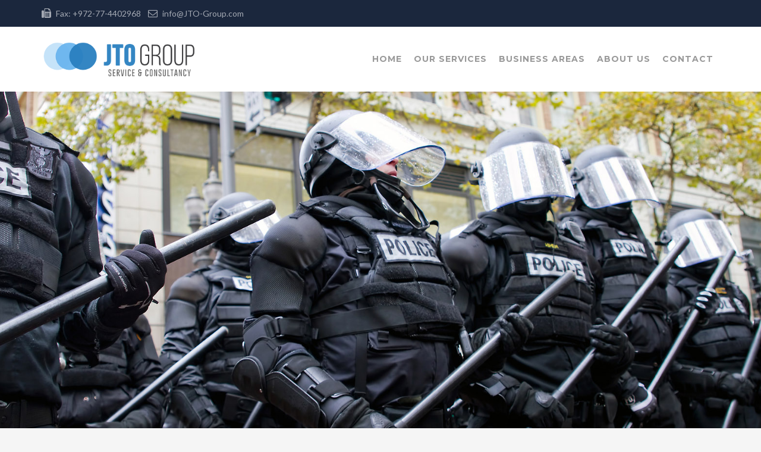

--- FILE ---
content_type: text/html; charset=UTF-8
request_url: https://www.jto-group.com/homepage-v2-default/
body_size: 38233
content:
<!DOCTYPE html>
<html lang="en-CA">
<head>
	<meta charset="UTF-8">
	<meta name="viewport" content="width=device-width, initial-scale=1">
	<link rel="profile" href="http://gmpg.org/xfn/11">
	<link rel="pingback" href="https://www.jto-group.com/xmlrpc.php">
	<link rel="shortcut icon" href="https://www.jto-group.com/wp-content/uploads/2022/01/גקי-לוגו-כיתוב-שחור-1-1.png">
	<link rel="apple-touch-icon" href="http://structurecdn.thememove.com/01/data/images/apple_touch_icon.png"/>
	<title>Homepage V2 Default &#8211; JTO-GROUP</title>
<meta name='robots' content='max-image-preview:large' />
<link rel='dns-prefetch' href='//fonts.googleapis.com' />
<link rel='dns-prefetch' href='//maxcdn.bootstrapcdn.com' />
<link rel='dns-prefetch' href='//s.w.org' />
<link rel="alternate" type="application/rss+xml" title="JTO-GROUP &raquo; Feed" href="https://www.jto-group.com/feed/" />
<script type="text/javascript">
window._wpemojiSettings = {"baseUrl":"https:\/\/s.w.org\/images\/core\/emoji\/13.1.0\/72x72\/","ext":".png","svgUrl":"https:\/\/s.w.org\/images\/core\/emoji\/13.1.0\/svg\/","svgExt":".svg","source":{"concatemoji":"https:\/\/www.jto-group.com\/wp-includes\/js\/wp-emoji-release.min.js?ver=5.9.12"}};
/*! This file is auto-generated */
!function(e,a,t){var n,r,o,i=a.createElement("canvas"),p=i.getContext&&i.getContext("2d");function s(e,t){var a=String.fromCharCode;p.clearRect(0,0,i.width,i.height),p.fillText(a.apply(this,e),0,0);e=i.toDataURL();return p.clearRect(0,0,i.width,i.height),p.fillText(a.apply(this,t),0,0),e===i.toDataURL()}function c(e){var t=a.createElement("script");t.src=e,t.defer=t.type="text/javascript",a.getElementsByTagName("head")[0].appendChild(t)}for(o=Array("flag","emoji"),t.supports={everything:!0,everythingExceptFlag:!0},r=0;r<o.length;r++)t.supports[o[r]]=function(e){if(!p||!p.fillText)return!1;switch(p.textBaseline="top",p.font="600 32px Arial",e){case"flag":return s([127987,65039,8205,9895,65039],[127987,65039,8203,9895,65039])?!1:!s([55356,56826,55356,56819],[55356,56826,8203,55356,56819])&&!s([55356,57332,56128,56423,56128,56418,56128,56421,56128,56430,56128,56423,56128,56447],[55356,57332,8203,56128,56423,8203,56128,56418,8203,56128,56421,8203,56128,56430,8203,56128,56423,8203,56128,56447]);case"emoji":return!s([10084,65039,8205,55357,56613],[10084,65039,8203,55357,56613])}return!1}(o[r]),t.supports.everything=t.supports.everything&&t.supports[o[r]],"flag"!==o[r]&&(t.supports.everythingExceptFlag=t.supports.everythingExceptFlag&&t.supports[o[r]]);t.supports.everythingExceptFlag=t.supports.everythingExceptFlag&&!t.supports.flag,t.DOMReady=!1,t.readyCallback=function(){t.DOMReady=!0},t.supports.everything||(n=function(){t.readyCallback()},a.addEventListener?(a.addEventListener("DOMContentLoaded",n,!1),e.addEventListener("load",n,!1)):(e.attachEvent("onload",n),a.attachEvent("onreadystatechange",function(){"complete"===a.readyState&&t.readyCallback()})),(n=t.source||{}).concatemoji?c(n.concatemoji):n.wpemoji&&n.twemoji&&(c(n.twemoji),c(n.wpemoji)))}(window,document,window._wpemojiSettings);
</script>
<style type="text/css">
img.wp-smiley,
img.emoji {
	display: inline !important;
	border: none !important;
	box-shadow: none !important;
	height: 1em !important;
	width: 1em !important;
	margin: 0 0.07em !important;
	vertical-align: -0.1em !important;
	background: none !important;
	padding: 0 !important;
}
</style>
	<link rel='stylesheet' id='wp-block-library-css'  href='https://www.jto-group.com/wp-includes/css/dist/block-library/style.min.css?ver=5.9.12' type='text/css' media='all' />
<style id='global-styles-inline-css' type='text/css'>
body{--wp--preset--color--black: #000000;--wp--preset--color--cyan-bluish-gray: #abb8c3;--wp--preset--color--white: #ffffff;--wp--preset--color--pale-pink: #f78da7;--wp--preset--color--vivid-red: #cf2e2e;--wp--preset--color--luminous-vivid-orange: #ff6900;--wp--preset--color--luminous-vivid-amber: #fcb900;--wp--preset--color--light-green-cyan: #7bdcb5;--wp--preset--color--vivid-green-cyan: #00d084;--wp--preset--color--pale-cyan-blue: #8ed1fc;--wp--preset--color--vivid-cyan-blue: #0693e3;--wp--preset--color--vivid-purple: #9b51e0;--wp--preset--gradient--vivid-cyan-blue-to-vivid-purple: linear-gradient(135deg,rgba(6,147,227,1) 0%,rgb(155,81,224) 100%);--wp--preset--gradient--light-green-cyan-to-vivid-green-cyan: linear-gradient(135deg,rgb(122,220,180) 0%,rgb(0,208,130) 100%);--wp--preset--gradient--luminous-vivid-amber-to-luminous-vivid-orange: linear-gradient(135deg,rgba(252,185,0,1) 0%,rgba(255,105,0,1) 100%);--wp--preset--gradient--luminous-vivid-orange-to-vivid-red: linear-gradient(135deg,rgba(255,105,0,1) 0%,rgb(207,46,46) 100%);--wp--preset--gradient--very-light-gray-to-cyan-bluish-gray: linear-gradient(135deg,rgb(238,238,238) 0%,rgb(169,184,195) 100%);--wp--preset--gradient--cool-to-warm-spectrum: linear-gradient(135deg,rgb(74,234,220) 0%,rgb(151,120,209) 20%,rgb(207,42,186) 40%,rgb(238,44,130) 60%,rgb(251,105,98) 80%,rgb(254,248,76) 100%);--wp--preset--gradient--blush-light-purple: linear-gradient(135deg,rgb(255,206,236) 0%,rgb(152,150,240) 100%);--wp--preset--gradient--blush-bordeaux: linear-gradient(135deg,rgb(254,205,165) 0%,rgb(254,45,45) 50%,rgb(107,0,62) 100%);--wp--preset--gradient--luminous-dusk: linear-gradient(135deg,rgb(255,203,112) 0%,rgb(199,81,192) 50%,rgb(65,88,208) 100%);--wp--preset--gradient--pale-ocean: linear-gradient(135deg,rgb(255,245,203) 0%,rgb(182,227,212) 50%,rgb(51,167,181) 100%);--wp--preset--gradient--electric-grass: linear-gradient(135deg,rgb(202,248,128) 0%,rgb(113,206,126) 100%);--wp--preset--gradient--midnight: linear-gradient(135deg,rgb(2,3,129) 0%,rgb(40,116,252) 100%);--wp--preset--duotone--dark-grayscale: url('#wp-duotone-dark-grayscale');--wp--preset--duotone--grayscale: url('#wp-duotone-grayscale');--wp--preset--duotone--purple-yellow: url('#wp-duotone-purple-yellow');--wp--preset--duotone--blue-red: url('#wp-duotone-blue-red');--wp--preset--duotone--midnight: url('#wp-duotone-midnight');--wp--preset--duotone--magenta-yellow: url('#wp-duotone-magenta-yellow');--wp--preset--duotone--purple-green: url('#wp-duotone-purple-green');--wp--preset--duotone--blue-orange: url('#wp-duotone-blue-orange');--wp--preset--font-size--small: 13px;--wp--preset--font-size--medium: 20px;--wp--preset--font-size--large: 36px;--wp--preset--font-size--x-large: 42px;}.has-black-color{color: var(--wp--preset--color--black) !important;}.has-cyan-bluish-gray-color{color: var(--wp--preset--color--cyan-bluish-gray) !important;}.has-white-color{color: var(--wp--preset--color--white) !important;}.has-pale-pink-color{color: var(--wp--preset--color--pale-pink) !important;}.has-vivid-red-color{color: var(--wp--preset--color--vivid-red) !important;}.has-luminous-vivid-orange-color{color: var(--wp--preset--color--luminous-vivid-orange) !important;}.has-luminous-vivid-amber-color{color: var(--wp--preset--color--luminous-vivid-amber) !important;}.has-light-green-cyan-color{color: var(--wp--preset--color--light-green-cyan) !important;}.has-vivid-green-cyan-color{color: var(--wp--preset--color--vivid-green-cyan) !important;}.has-pale-cyan-blue-color{color: var(--wp--preset--color--pale-cyan-blue) !important;}.has-vivid-cyan-blue-color{color: var(--wp--preset--color--vivid-cyan-blue) !important;}.has-vivid-purple-color{color: var(--wp--preset--color--vivid-purple) !important;}.has-black-background-color{background-color: var(--wp--preset--color--black) !important;}.has-cyan-bluish-gray-background-color{background-color: var(--wp--preset--color--cyan-bluish-gray) !important;}.has-white-background-color{background-color: var(--wp--preset--color--white) !important;}.has-pale-pink-background-color{background-color: var(--wp--preset--color--pale-pink) !important;}.has-vivid-red-background-color{background-color: var(--wp--preset--color--vivid-red) !important;}.has-luminous-vivid-orange-background-color{background-color: var(--wp--preset--color--luminous-vivid-orange) !important;}.has-luminous-vivid-amber-background-color{background-color: var(--wp--preset--color--luminous-vivid-amber) !important;}.has-light-green-cyan-background-color{background-color: var(--wp--preset--color--light-green-cyan) !important;}.has-vivid-green-cyan-background-color{background-color: var(--wp--preset--color--vivid-green-cyan) !important;}.has-pale-cyan-blue-background-color{background-color: var(--wp--preset--color--pale-cyan-blue) !important;}.has-vivid-cyan-blue-background-color{background-color: var(--wp--preset--color--vivid-cyan-blue) !important;}.has-vivid-purple-background-color{background-color: var(--wp--preset--color--vivid-purple) !important;}.has-black-border-color{border-color: var(--wp--preset--color--black) !important;}.has-cyan-bluish-gray-border-color{border-color: var(--wp--preset--color--cyan-bluish-gray) !important;}.has-white-border-color{border-color: var(--wp--preset--color--white) !important;}.has-pale-pink-border-color{border-color: var(--wp--preset--color--pale-pink) !important;}.has-vivid-red-border-color{border-color: var(--wp--preset--color--vivid-red) !important;}.has-luminous-vivid-orange-border-color{border-color: var(--wp--preset--color--luminous-vivid-orange) !important;}.has-luminous-vivid-amber-border-color{border-color: var(--wp--preset--color--luminous-vivid-amber) !important;}.has-light-green-cyan-border-color{border-color: var(--wp--preset--color--light-green-cyan) !important;}.has-vivid-green-cyan-border-color{border-color: var(--wp--preset--color--vivid-green-cyan) !important;}.has-pale-cyan-blue-border-color{border-color: var(--wp--preset--color--pale-cyan-blue) !important;}.has-vivid-cyan-blue-border-color{border-color: var(--wp--preset--color--vivid-cyan-blue) !important;}.has-vivid-purple-border-color{border-color: var(--wp--preset--color--vivid-purple) !important;}.has-vivid-cyan-blue-to-vivid-purple-gradient-background{background: var(--wp--preset--gradient--vivid-cyan-blue-to-vivid-purple) !important;}.has-light-green-cyan-to-vivid-green-cyan-gradient-background{background: var(--wp--preset--gradient--light-green-cyan-to-vivid-green-cyan) !important;}.has-luminous-vivid-amber-to-luminous-vivid-orange-gradient-background{background: var(--wp--preset--gradient--luminous-vivid-amber-to-luminous-vivid-orange) !important;}.has-luminous-vivid-orange-to-vivid-red-gradient-background{background: var(--wp--preset--gradient--luminous-vivid-orange-to-vivid-red) !important;}.has-very-light-gray-to-cyan-bluish-gray-gradient-background{background: var(--wp--preset--gradient--very-light-gray-to-cyan-bluish-gray) !important;}.has-cool-to-warm-spectrum-gradient-background{background: var(--wp--preset--gradient--cool-to-warm-spectrum) !important;}.has-blush-light-purple-gradient-background{background: var(--wp--preset--gradient--blush-light-purple) !important;}.has-blush-bordeaux-gradient-background{background: var(--wp--preset--gradient--blush-bordeaux) !important;}.has-luminous-dusk-gradient-background{background: var(--wp--preset--gradient--luminous-dusk) !important;}.has-pale-ocean-gradient-background{background: var(--wp--preset--gradient--pale-ocean) !important;}.has-electric-grass-gradient-background{background: var(--wp--preset--gradient--electric-grass) !important;}.has-midnight-gradient-background{background: var(--wp--preset--gradient--midnight) !important;}.has-small-font-size{font-size: var(--wp--preset--font-size--small) !important;}.has-medium-font-size{font-size: var(--wp--preset--font-size--medium) !important;}.has-large-font-size{font-size: var(--wp--preset--font-size--large) !important;}.has-x-large-font-size{font-size: var(--wp--preset--font-size--x-large) !important;}
</style>
<link rel='stylesheet' id='contact-form-7-css'  href='https://www.jto-group.com/wp-content/plugins/contact-form-7/includes/css/styles.css?ver=5.6.4' type='text/css' media='all' />
<link rel='stylesheet' id='essential-grid-plugin-settings-css'  href='https://www.jto-group.com/wp-content/plugins/essential-grid/public/assets/css/settings.css?ver=2.0.9.1' type='text/css' media='all' />
<link rel='stylesheet' id='tp-open-sans-css'  href='https://fonts.googleapis.com/css?family=Open+Sans%3A300%2C400%2C600%2C700%2C800&#038;ver=5.9.12' type='text/css' media='all' />
<link rel='stylesheet' id='tp-raleway-css'  href='https://fonts.googleapis.com/css?family=Raleway%3A100%2C200%2C300%2C400%2C500%2C600%2C700%2C800%2C900&#038;ver=5.9.12' type='text/css' media='all' />
<link rel='stylesheet' id='tp-droid-serif-css'  href='https://fonts.googleapis.com/css?family=Droid+Serif%3A400%2C700&#038;ver=5.9.12' type='text/css' media='all' />
<link rel='stylesheet' id='rs-plugin-settings-css'  href='https://www.jto-group.com/wp-content/plugins/revslider/public/assets/css/settings.css?ver=5.0.9' type='text/css' media='all' />
<style id='rs-plugin-settings-inline-css' type='text/css'>
#rs-demo-id {}
</style>
<link rel='stylesheet' id='thememove-style-css'  href='https://www.jto-group.com/wp-content/themes/structure/style.css?ver=5.9.12' type='text/css' media='all' />
<link rel='stylesheet' id='thememove-main-css'  href='https://www.jto-group.com/wp-content/themes/structure/css/main-style.css?ver=5.9.12' type='text/css' media='all' />
<style id='thememove-main-inline-css' type='text/css'>
body,input, select, textarea, p{font-family:Lato;}body,[class*="col-"],.footer .menu li{font-size:14px;}h1{font-family:Montserrat;font-size:32px;}h2{font-size:24px;}h3{font-size:18px;}h4{font-size:16px;}h5{font-size:15px;}h6{font-size:12px;}body.scheme{color:#636363;}.scheme .header{background-color:#ffffff;color:#999999;}.scheme .top-area{background-color:#1B273D;color:#A3A8B2;}.scheme .top-area a{color:#A3A8B2;}.scheme .top-area a:hover{color:#2669b3;}.search-box i{color:#999999;}.mini-cart .mini-cart__button .mini-cart-icon{color:#999999;}.mini-cart .mini-cart__button .mini-cart-icon:after{color:#ffffff;background-color:#2669b3;}.navigation,.header-preset-05 .nav{background-color:#ffffff;}.scheme .footer{background-color:#1B273D;color:#767D8C;}.scheme .footer .widget-title{color:#ffffff;}.scheme .footer a{color:#BABFC5;}.scheme .footer a:hover{color:#2669b3;}.scheme .copyright{background-color:#2669b3;color:#ffffff;}.scheme .copyright a{color:#ffffff;}.scheme .copyright a:hover{color:#111111;}
</style>
<link rel='stylesheet' id='thememove-font-awesome-css'  href='//maxcdn.bootstrapcdn.com/font-awesome/4.3.0/css/font-awesome.min.css?ver=5.9.12' type='text/css' media='all' />
<link rel='stylesheet' id='js_composer_front-css'  href='https://www.jto-group.com/wp-content/plugins/js_composer/assets/css/js_composer.css?ver=4.7.4' type='text/css' media='all' />
<link rel='stylesheet' id='kirki_google_fonts-css'  href='//fonts.googleapis.com/css?family=Lato%3Aregular%2Citalic%2C300%2C700%7CMontserrat%3Aregular%2C700%3A400%26subset%3Dcyrillic%2Ccyrillic-ext%2Cdevanagari%2Cgreek%2Cgreek-ext%2Ckhmer%2Clatin%2Clatin-ext%2Cvietnamese&#038;ver=5.9.12' type='text/css' media='all' />
<script type='text/javascript' src='https://www.jto-group.com/wp-includes/js/jquery/jquery.min.js?ver=3.6.0' id='jquery-core-js'></script>
<script type='text/javascript' src='https://www.jto-group.com/wp-includes/js/jquery/jquery-migrate.min.js?ver=3.3.2' id='jquery-migrate-js'></script>
<script type='text/javascript' src='https://www.jto-group.com/wp-content/plugins/essential-grid/public/assets/js/lightbox.js?ver=2.0.9.1' id='themepunchboxext-js'></script>
<script type='text/javascript' src='https://www.jto-group.com/wp-content/plugins/essential-grid/public/assets/js/jquery.themepunch.tools.min.js?ver=2.0.9.1' id='tp-tools-js'></script>
<script type='text/javascript' src='https://www.jto-group.com/wp-content/plugins/essential-grid/public/assets/js/jquery.themepunch.essential.min.js?ver=2.0.9.1' id='essential-grid-essential-grid-script-js'></script>
<script type='text/javascript' src='https://www.jto-group.com/wp-content/plugins/revslider/public/assets/js/jquery.themepunch.revolution.min.js?ver=5.0.9' id='revmin-js'></script>
<script type='text/javascript' src='https://www.jto-group.com/wp-content/themes/structure/js/owl.carousel.min.js?ver=5.9.12' id='thememove-js-owl-carousel-js'></script>
<script type='text/javascript' src='https://www.jto-group.com/wp-content/themes/structure/js/smoothscroll.js?ver=5.9.12' id='thememove-js-smooth-scroll-js'></script>
<script type='text/javascript' src='https://www.jto-group.com/wp-content/themes/structure/js/jquery.magnific-popup.min.js?ver=5.9.12' id='thememove-js-magnific-js'></script>
<script type='text/javascript' src='https://www.jto-group.com/wp-content/themes/structure/js/jquery.counterup.min.js?ver=5.9.12' id='thememove-js-counterup-js'></script>
<script type='text/javascript' src='https://www.jto-group.com/wp-content/themes/structure/js/waypoints.min.js?ver=5.9.12' id='thememove-js-waypoints-js'></script>
<link rel="https://api.w.org/" href="https://www.jto-group.com/wp-json/" /><link rel="alternate" type="application/json" href="https://www.jto-group.com/wp-json/wp/v2/pages/73832" /><link rel="EditURI" type="application/rsd+xml" title="RSD" href="https://www.jto-group.com/xmlrpc.php?rsd" />
<link rel="wlwmanifest" type="application/wlwmanifest+xml" href="https://www.jto-group.com/wp-includes/wlwmanifest.xml" /> 
<meta name="generator" content="WordPress 5.9.12" />
<link rel="canonical" href="https://www.jto-group.com/homepage-v2-default/" />
<link rel='shortlink' href='https://www.jto-group.com/?p=73832' />
<link rel="alternate" type="application/json+oembed" href="https://www.jto-group.com/wp-json/oembed/1.0/embed?url=https%3A%2F%2Fwww.jto-group.com%2Fhomepage-v2-default%2F" />
<link rel="alternate" type="text/xml+oembed" href="https://www.jto-group.com/wp-json/oembed/1.0/embed?url=https%3A%2F%2Fwww.jto-group.com%2Fhomepage-v2-default%2F&#038;format=xml" />
		<script type="text/javascript">
			jQuery(document).ready(function() {
				// CUSTOM AJAX CONTENT LOADING FUNCTION
				var ajaxRevslider = function(obj) {
				
					// obj.type : Post Type
					// obj.id : ID of Content to Load
					// obj.aspectratio : The Aspect Ratio of the Container / Media
					// obj.selector : The Container Selector where the Content of Ajax will be injected. It is done via the Essential Grid on Return of Content
					
					var content = "";

					data = {};
					
					data.action = 'revslider_ajax_call_front';
					data.client_action = 'get_slider_html';
					data.token = '67033f8059';
					data.type = obj.type;
					data.id = obj.id;
					data.aspectratio = obj.aspectratio;
					
					// SYNC AJAX REQUEST
					jQuery.ajax({
						type:"post",
						url:"https://www.jto-group.com/wp-admin/admin-ajax.php",
						dataType: 'json',
						data:data,
						async:false,
						success: function(ret, textStatus, XMLHttpRequest) {
							if(ret.success == true)
								content = ret.data;								
						},
						error: function(e) {
							console.log(e);
						}
					});
					
					 // FIRST RETURN THE CONTENT WHEN IT IS LOADED !!
					 return content;						 
				};
				
				// CUSTOM AJAX FUNCTION TO REMOVE THE SLIDER
				var ajaxRemoveRevslider = function(obj) {
					return jQuery(obj.selector+" .rev_slider").revkill();
				};

				// EXTEND THE AJAX CONTENT LOADING TYPES WITH TYPE AND FUNCTION
				var extendessential = setInterval(function() {
					if (jQuery.fn.tpessential != undefined) {
						clearInterval(extendessential);
						if(typeof(jQuery.fn.tpessential.defaults) !== 'undefined') {
							jQuery.fn.tpessential.defaults.ajaxTypes.push({type:"revslider",func:ajaxRevslider,killfunc:ajaxRemoveRevslider,openAnimationSpeed:0.3});   
							// type:  Name of the Post to load via Ajax into the Essential Grid Ajax Container
							// func: the Function Name which is Called once the Item with the Post Type has been clicked
							// killfunc: function to kill in case the Ajax Window going to be removed (before Remove function !
							// openAnimationSpeed: how quick the Ajax Content window should be animated (default is 0.3)
						}
					}
				},30);
			});
		</script>
			<style type="text/css">
		.people .social .menu li a:hover,
		.listing li i,
		.error404 h2,
		.woocommerce .star-rating span:before,
		.woocommerce ul.products li.product h3:hover,
		.scheme .header-right i,
		.pagination span,
		.woocommerce ul.products li.product .price,
		.woocommerce div.product p.price,
		.woocommerce div.product span.price,
		.scheme .testimonial__author,
		.scheme .navigation a:before,
		.scheme .navigation a:after,
		.scheme .structure .esg-filter-wrapper .esg-filterbutton.selected,
		.scheme .structure .esg-filter-wrapper .esg-filterbutton:hover,
		.scheme .has-bg span, .scheme .footer .menu li:hover:before,
		.scheme .testimonials-list .author span:first-child,
		.scheme .introducing li:before,
		.scheme .contact-info i,
		.scheme .consulting-2 .info h3 + h3,
		.scheme .listing li i {
			color: #2669b3;
		}

		.contact-page .call-us .wpb_text_column:last-child,
		.wpcf7 input[type="submit"],
		.faq-classic .vc_custom_heading:before,
		.faq-classic .wpb_text_column:before,
		.scheme .download2:hover,
		.single-project.tm_project_details_layout3 .gallery--layout3 .owl-dots,
		.images-carousel-2 .vc_images_carousel .vc_carousel-indicators,
		.scheme .scrollup,
		.scheme.single-project .gallery a:after,
		.woocommerce #payment #place_order,
		.woocommerce-page #payment #place_order,
		.woocommerce #respond input#submit:hover,
		.woocommerce a.button:hover,
		.woocommerce button.button:hover,
		.woocommerce input.button:hover,
		.woocommerce span.onsale,
		.woocommerce button.button.alt,
		.scheme .intro,
		.scheme .wpb_accordion_wrapper .ui-state-active .ui-icon:before,
		.scheme .clients .owl-nav div:hover:before,
		.scheme .owl-controls .owl-dot.active,
		.scheme .eg-howardtaft-container,
		.scheme .structure .esg-navigationbutton,
		.scheme .heading-title-2:before,
		.scheme .heading-title:before,
		.scheme .comments-title:after,
		.scheme .comment-reply-title:after,
		.scheme .widget-title:after,
		.scheme input[type="submit"]:hover,
		.navigation .sub-menu li a:hover,
		.navigation .children li a:hover,
		.scheme .sidebar .widget .menu li:hover,
		.scheme .wpb_widgetised_column .widget .menu li:hover a,
		.scheme .sidebar .widget .menu li.current-menu-item,
		.scheme .wpb_widgetised_column .widget .menu li.current-menu-item a,
		.scheme .features .wpb_wrapper p:first-child:after,
		.scheme .recent-posts__thumb:after,
		.woocommerce a.button.alt,
		.scheme .sidebar .widget .menu li a:hover,
		.scheme .sidebar .widget .menu li.current-menu-item a,
		.woocommerce a.button:hover,
		.scheme .widget_product_search input[type="submit"],
		.scheme .related.products h2:after,
		.scheme a.read-more:hover,
		.scheme .tagcloud a:hover,
		.scheme .widget_shopping_cart_content .buttons a.button,
		.scheme .heading-title-3:before,
		.scheme .counting .heading:before,
		.scheme .price-active,
		.dates,
		.tp-caption.home-slider-button, .home-slider-button a:hover,
		.single_job_listing .application .application_button:hover,
		.scheme .counting .heading:before {
			background-color: #2669b3;
		}

		.scheme .clients .owl-item div:hover,
		.scheme .header-right i,
		.scheme .owl-controls .owl-dot.active,
		.scheme .download:hover,
		.woocommerce a.button:hover,
		.scheme a.read-more:hover,
		.scheme .search-box input[type=search],
		.scheme .sidebar .widget-title,
		.scheme .wpb_widgetised_column .widget-title,
		.structure .esg-filter-wrapper .esg-filterbutton.selected,
		.single_job_listing .application .application_button:hover,
		.scheme .our-partners img:hover {
			border-color: #2669b3;
		}

		.who .consulting .info div a {
			color: #2669b3 !important;
			border-color: #2669b3 !important;
		}

		.price-table .vc_btn3.vc_general {
			border-color: #2669b3 !important;
			color: #2669b3 !important;
		}

		.scheme .price-table .vc_btn3.vc_btn3-color-grey.vc_btn3-style-outline:hover {
			background-color: #2669b3 !important;
			border-color: #2669b3 !important;
			color: #fff !important;
		}

		.price-table-2 .vc_btn3.vc_general {
			background-color: #2669b3 !important;
			border-color: #2669b3 !important;
			color: #fff !important;
		}

		.scheme .price-table-2 .vc_btn3.vc_btn3-color-grey.vc_btn3-style-outline:hover {
			background-color: #fff !important;
			border-color: #fff !important;
			color: #aaa !important;
		}

		.navigation > div > ul > li > a {
			color: #999999;
		}

		.navigation .current-menu-item > a,
		.navigation .menu > li > a:hover,
		.navigation .menu > li.current-menu-item > a {
			color: #2669b3;
		}

		.navigation .sub-menu li:first-child, .navigation .children li:first-child, .navigation > div > ul > li:hover .sub-menu, .navigation > div > ul > li:hover .children {
			border-top-color: #2669b3;
		}

		.contact-page .call-us h4,
		.page-template-template-underconstruction .under:before,
		.scheme .work-with-us:before,
		.scheme .who .consulting .info:before,
		.woocommerce #respond input#submit.alt:hover,
		.woocommerce a.button.alt:hover,
		.woocommerce button.button.alt:hover,
		.woocommerce input.button.alt:hover,
		.scheme .home-projects,
		.scheme .wpb_accordion .wpb_accordion_wrapper .wpb_accordion_header,
		.scheme .testimonial:before, .scheme .home-projects:before,
		.woocommerce div.product .woocommerce-tabs ul.tabs li.active,
		.woocommerce-page div.product .woocommerce-tabs ul.tabs li.active,
		.woocommerce #content div.product .woocommerce-tabs ul.tabs li.active,
		.woocommerce-page #content div.product .woocommerce-tabs ul.tabs li.active,
		.widget_shopping_cart_content .buttons a.button:hover,
		.projects-7:before,
		.counting:before {
			background-color: #1B273D;
		}

		.scheme .clients .owl-nav div:hover:before, .scheme input[type="submit"]:hover, .woocommerce a.button {
			color: #1B273D;
		}

		h1, h2, h3, h4, h5, h6 {
			color: #111111;
		}

		a, a:visited {
			color: #111111;
		}

		.scheme a:hover {
			color: #2669b3;
		}

		body.scheme {
			background-color: #f5f5f5;
		}

								::-webkit-scrollbar {
			width: 10px;
			background-color: #1B273D;
		}

		::-webkit-scrollbar-thumb {
			background-color: #2669b3;
		}

		::-webkit-scrollbar-thumb:window-inactive {
			background: rgba(33, 33, 33, .3);
		}

				.breadcrumb ul:before {
			content: 'You are here: ';
		}

		.tp-caption.home01-slider01-02,
		.home01-slider01-02 {
			color: #2669b3;
		}

		.home-slider-button:hover {
			background-color: #2669b3 !important;
			border-color: #2669b3 !important;
		}

		.home-slider-button:hover a {
			color: #fff !important;
		}

		.home01-slider02-03 {
			color: #2669b3 !important;
		}

		.tp-caption span.yellow {
			color: #2669b3 !important;
		}

		.eg-adams-container, .eg-jefferson-container {
			background-color: #2669b3 !important;
		}

		.vc_row:before {
			display: block !important;
		}

		.vc_images_carousel .vc_carousel-indicators li {
			background-color: #2669b3 !important;
			border-color: #2669b3 !important;
			-webkit-box-shadow: 1px 1px 5px rgba(0, 0, 0, 0.3);
			-moz-box-shadow: 1px 1px 5px rgba(0, 0, 0, 0.3);
			box-shadow: 1px 1px 5px rgba(0, 0, 0, 0.3);
		}

		.vc_images_carousel .vc_carousel-indicators .vc_active {
			background-color: #fff !important;
			border-color: #fff !important;
		}

		.images-carousel-2 .vc_images_carousel .vc_carousel-indicators li {
			border-color: #fff !important;
			box-shadow: none;
		}

		.images-carousel-2 .vc_images_carousel .vc_carousel-indicators .vc_active {
			background-color: #fff !important;
			border-color: #fff !important;
		}

		.has-bg {
			background-image: url('http://structurecdn.thememove.com/01/data/images/background06.jpg');
		}

		a.eg-thememove-company-news-element-18 {
			color: #999;
		}

		h1, h2, h3, h4, h5,
		.eg-thememove-features-1-element-0,
		.eg-thememove-features-2-element-0,
		.eg-thememove-company-news-element-0,
		.eg-thememove-features-3-element-0,
		.eg-thememove-features-2-element-15,
		.eg-thememove-features-4-element-15,
		.eg-thememove-features-3-element-18,
		.eg-thememove-company-news-element-18,
		.eg-thememove-blog-element-0,
		.eg-thememove-blog-element-3,
		.scheme a.read-more,
		.navigation,
		.intro,
		.vc_progress_bar,
		.wpb_accordion,
		.testimonial__content,
		.testimonial__author,
		.header-right, .structure .esg-filterbutton,
		.add_to_cart_button,
		.vc_btn,
		.vc_btn3,
		.tp-caption,
		.recent-posts__item a,
		.columns-4.woocommerce ul.products li.product,
		.sidebar .widget .menu li a,
		.wpb_widgetised_column .widget .menu li a,
		.dates,
		.share,
		.eg-thememove-feature-4-element-0,
		.eg-thememove-feature-4-element-15,
		.testimonials-list .author span:first-child,
		.faq-classic .vc_custom_heading:before,
		.faq-classic .wpb_text_column:before,
		.wpcf7 input[type="submit"],
		.single_job_listing .application .application_button,
		.contact-page .call-us .wpb_text_column:last-child p,
		.woocommerce ul.products li.product .add_to_cart_button {
			font-family: Montserrat, sans-serif;
		}

		.navigation .sub-menu a,
		.download-btn .vc_btn3 {
			font-family: Lato, sans-serif;
		}

		@media (max-width: 1199px) {
			.menu-link {
				color: #111111;
			}
		}

		@media only screen and (max-width: 768px) {
			h1 {
				font-size: 28.8px;
			}

			h2 {
				font-size: 21.6px;
			}

			h3 {
				font-size: 16.2px;
			}

			h4 {
				font-size: 14.4px;
			}

			h5 {
				font-size: 13.5px;
			}
		}

		@media only screen and (max-width: 480px) {
			h1 {
				font-size: 25.6px;
			}

			h2 {
				font-size: 19.2px;
			}

			h3 {
				font-size: 14.4px;
			}

			h4 {
				font-size: 12.8px;
			}

			h5 {
				font-size: 12px;
			}
		}

		@media only screen and (min-width: 992px) {
			.header-preset-02 .navigation > div > ul > li > a,
			.header-preset-03 .navigation > div > ul > li > a,
			.header-preset-05 .navigation > div > ul > li > a {
				border-right-color: #ffffff;
			}

			.navigation > div > ul > li.current-menu-item > a:after,
			.navigation > div > ul > li:hover > a:after {
				background-color: #2669b3;
			}

			.header-preset-05 .navigation > div > ul > li > a:first-child {
				border-left-color: #ffffff;
			}

			.header-preset-02 .navigation > div > ul > li.current-menu-item > a,
			.header-preset-02 .navigation > div > ul > li:hover > a {
				border-bottom-color: ;
			}

			.header-preset-03 .navigation > div > ul > li.current-menu-item > a,
			.header-preset-03 .navigation > div > ul > li:hover > a,
			.header-preset-05 .navigation > div > ul > li:hover > a,
			.header-preset-05 .navigation > div > ul > li.current-menu-item > a {
				border-top-color: ;
			}

			.header-preset-04.home .headroom--not-top.header {
				background-color: #1B273D;
			}
		}
	</style>
<meta name="generator" content="Powered by Visual Composer - drag and drop page builder for WordPress."/>
<!--[if lte IE 9]><link rel="stylesheet" type="text/css" href="https://www.jto-group.com/wp-content/plugins/js_composer/assets/css/vc_lte_ie9.css" media="screen"><![endif]--><!--[if IE  8]><link rel="stylesheet" type="text/css" href="https://www.jto-group.com/wp-content/plugins/js_composer/assets/css/vc-ie8.css" media="screen"><![endif]--><style type="text/css" id="custom-background-css">
body.custom-background { background-image: url("https://structurecdn.thememove.com/01/data/images/notebook.png"); background-position: left top; background-size: auto; background-repeat: repeat; background-attachment: scroll; }
</style>
	<meta name="generator" content="Powered by Slider Revolution 5.0.9 - responsive, Mobile-Friendly Slider Plugin for WordPress with comfortable drag and drop interface." />
<style type="text/css" data-type="vc_shortcodes-custom-css">.vc_custom_1432632676284{background-color: #fdc502 !important;}.vc_custom_1429696703812{padding-top: 70px !important;padding-bottom: 40px !important;}.vc_custom_1432545112363{padding-top: 60px !important;padding-bottom: 0px !important;}.vc_custom_1429696909808{padding-top: 70px !important;padding-bottom: 40px !important;}.vc_custom_1432544733427{padding-top: 60px !important;padding-bottom: 60px !important;background-color: #f8f8f8 !important;}.vc_custom_1432522990111{padding-top: 60px !important;padding-bottom: 60px !important;}.vc_custom_1433329374786{padding-top: 100px !important;padding-bottom: 100px !important;}.vc_custom_1429696909808{padding-top: 70px !important;padding-bottom: 40px !important;}</style><noscript><style> .wpb_animate_when_almost_visible { opacity: 1; }</style></noscript>	<!--
    * WordPress: v5.9.12
    * ThemMove Core: v1.2.2
    * WooCommerce: Not Installed 
    * Visual Composer: v4.7.4
    * Theme: Structure v3.0.2 by ThemeMove Team
    * Child Theme: Not activated
    -->
</head>

<body class="page-template-default page page-id-73832 custom-background header-preset-01 disable-title disable-breadcrumb top-area-enable full-width home scheme core_122 wpb-js-composer js-comp-ver-4.7.4 vc_responsive">
<div id="page" class="hfeed site animsition">
<div class="header-wrapper">
			<div class="top-area">
			<div class="container">
				<div class="row">
											<div class="col-md-9 hidden-xs hidden-sm">
							<aside id="text-5" class="widget widget_text">			<div class="textwidget"><i class="fa fa-fax"></i> Fax: +972-77-4402968 &nbsp;&nbsp;  <i class="fa fa-envelope-o"></i>
 <a href="mailto:info@JTO-Group.com">info@JTO-Group.com </a>

</div>
		</aside>						</div>
						<div class="col-md-3 col-xs-7 social">
													</div>
									</div>
			</div>
		</div>
		<header class="header" role="banner" itemscope="itemscope" itemtype="http://schema.org/WPHeader">
		<div class="container">
			<div class="row">
				<div class="col-md-3 col-xs-6">
					<div class="site-branding">
																					<a href="https://www.jto-group.com/" rel="home">
									<img src="http://www.jto-group.com/wp-content/uploads/2018/11/גקי-לוגו-כיתוב-שחור-1.png"
									     alt="logo"/>
								</a>
																		</div>
				</div>
																	<div class="col-md-9 col-sm-6 col-xs-6 header__right">
					<span class="menu-link"><i class="fa fa-navicon"></i></span>
					<nav class="navigation" role="navigation">
						<div class="primary-menu"><ul id="primary-menu" class="menu"><li id="menu-item-74766" class="menu-item menu-item-type-custom menu-item-object-custom menu-item-home menu-item-74766"><a href="http://www.jto-group.com/">HOME</a></li>
<li id="menu-item-74555" class="menu-item menu-item-type-post_type menu-item-object-page menu-item-has-children menu-item-74555"><a href="https://www.jto-group.com/services/">Our Services</a>
<ul class="sub-menu">
	<li id="menu-item-74631" class="menu-item menu-item-type-post_type menu-item-object-page menu-item-74631"><a href="https://www.jto-group.com/equipment-and-systems-supply/">Equipment and  Systems Supply</a></li>
	<li id="menu-item-74622" class="menu-item menu-item-type-post_type menu-item-object-page menu-item-74622"><a href="https://www.jto-group.com/services/business-development-marketing/">Business Development &#038;  Marketing</a></li>
	<li id="menu-item-74628" class="menu-item menu-item-type-post_type menu-item-object-page menu-item-74628"><a href="https://www.jto-group.com/project-management-operation-support/">Project Management,  Operation &#038; Support</a></li>
</ul>
</li>
<li id="menu-item-74638" class="menu-item menu-item-type-post_type menu-item-object-page menu-item-has-children menu-item-74638"><a href="https://www.jto-group.com/services-2/">Business Areas</a>
<ul class="sub-menu">
	<li id="menu-item-74643" class="menu-item menu-item-type-post_type menu-item-object-page menu-item-74643"><a href="https://www.jto-group.com/homeland-security-defense/">Homeland Security   &#038; Defense</a></li>
	<li id="menu-item-74644" class="menu-item menu-item-type-post_type menu-item-object-page menu-item-74644"><a href="https://www.jto-group.com/commodities-logistic-services-coming-soon/">Commodities &#038;   Logistic Services</a></li>
</ul>
</li>
<li id="menu-item-74559" class="menu-item menu-item-type-post_type menu-item-object-page menu-item-74559"><a href="https://www.jto-group.com/about-us/">About Us</a></li>
<li id="menu-item-74560" class="menu-item menu-item-type-post_type menu-item-object-page menu-item-74560"><a href="https://www.jto-group.com/contact/">Contact</a></li>
</ul></div>					</nav>
					<!-- .site-navigation -->
				</div>
							</div>
		</div>
	</header>

</div>	<div class="content-wrapper">
		<main class="content" role="main">
							<article id="post-73832" class="post-73832 page type-page status-publish hentry" itemscope="itemscope"
				         itemtype="http://schema.org/CreativeWork">
																					<div class="entry-content" itemprop="text">
						<div  class="vc_row wpb_row  full-width  " style=""><div class="row"><div class="wpb_column vc_column_container col-sm-12 col-lg-12"><div class="wpb_wrapper"><div class="wpb_revslider_element wpb_content_element"><link href="https://fonts.googleapis.com/css?family=Open+Sans:300,400,600,700,800" rel="stylesheet" property="stylesheet" type="text/css" media="all" /><link href="https://fonts.googleapis.com/css?family=Raleway:100,200,300,400,500,600,700,800,900" rel="stylesheet" property="stylesheet" type="text/css" media="all" /><link href="https://fonts.googleapis.com/css?family=Droid+Serif:400,700" rel="stylesheet" property="stylesheet" type="text/css" media="all" />
<div id="rev_slider_2_1_wrapper" class="rev_slider_wrapper fullwidthbanner-container" style="margin:0px auto;background-color:transparent;padding:0px;margin-top:0px;margin-bottom:0px;">
<!-- START REVOLUTION SLIDER 5.0.9 auto mode -->
	<div id="rev_slider_2_1" class="rev_slider fullwidthabanner" style="display:none;" data-version="5.0.9">
<ul>	<!-- SLIDE  -->
	<li data-index="rs-15" data-transition="fade" data-slotamount="default"  data-easein="default" data-easeout="default" data-masterspeed="default"  data-link="http://80.179.219.65/~jeki/equipment-and-systems-supply/"   data-thumb="https://www.jto-group.com/wp-content/uploads/2015/12/bigstock-Portland-Police-In-Riot-Gear-N-40830475-100x50.jpg"  data-rotate="0"  data-saveperformance="off"  data-title="Slide" data-description="">
		<!-- MAIN IMAGE -->
		<img src="https://www.jto-group.com/wp-content/plugins/revslider/admin/assets/images/dummy.png"  alt=""  width="1600" height="1067" data-lazyload="https://www.jto-group.com/wp-content/uploads/2015/12/bigstock-Portland-Police-In-Riot-Gear-N-40830475.jpg" data-bgposition="center center" data-bgfit="cover" data-bgrepeat="no-repeat" data-bgparallax="off" class="rev-slidebg" data-no-retina>
		<!-- LAYERS -->
	</li>
	<!-- SLIDE  -->
	<li data-index="rs-14" data-transition="fade" data-slotamount="default"  data-easein="default" data-easeout="default" data-masterspeed="default"  data-link="http://80.179.219.65/~jeki/project-management-operation-support/"   data-thumb="https://www.jto-group.com/wp-content/uploads/2015/12/bigstock-Military-Assistance-To-Ukraine-108342386-100x50.jpg"  data-rotate="0"  data-saveperformance="off"  data-title="Slide" data-description="">
		<!-- MAIN IMAGE -->
		<img src="https://www.jto-group.com/wp-content/plugins/revslider/admin/assets/images/dummy.png"  alt=""  width="1600" height="1067" data-lazyload="https://www.jto-group.com/wp-content/uploads/2015/12/bigstock-Military-Assistance-To-Ukraine-108342386.jpg" data-bgposition="center center" data-bgfit="cover" data-bgrepeat="no-repeat" data-bgparallax="off" class="rev-slidebg" data-no-retina>
		<!-- LAYERS -->
	</li>
	<!-- SLIDE  -->
	<li data-index="rs-16" data-transition="fade" data-slotamount="default"  data-easein="default" data-easeout="default" data-masterspeed="default"  data-thumb="https://www.jto-group.com/wp-content/uploads/2015/05/Bigstock_82721864-100x50.jpg"  data-rotate="0"  data-saveperformance="off"  data-title="Slide" data-description="">
		<!-- MAIN IMAGE -->
		<img src="https://www.jto-group.com/wp-content/plugins/revslider/admin/assets/images/dummy.png"  alt=""  width="1680" height="1120" data-lazyload="https://www.jto-group.com/wp-content/uploads/2015/05/Bigstock_82721864.jpg" data-bgposition="center center" data-bgfit="cover" data-bgrepeat="no-repeat" data-bgparallax="off" class="rev-slidebg" data-no-retina>
		<!-- LAYERS -->
	</li>
	<!-- SLIDE  -->
	<li data-index="rs-18" data-transition="fade" data-slotamount="default"  data-easein="default" data-easeout="default" data-masterspeed="default"  data-thumb="https://www.jto-group.com/wp-content/uploads/2015/12/Bigstock_1420291-100x50.jpg"  data-rotate="0"  data-saveperformance="off"  data-title="Slide" data-description="">
		<!-- MAIN IMAGE -->
		<img src="https://www.jto-group.com/wp-content/plugins/revslider/admin/assets/images/dummy.png"  alt=""  width="1200" height="675" data-lazyload="https://www.jto-group.com/wp-content/uploads/2015/12/Bigstock_1420291.jpg" data-bgposition="center center" data-bgfit="cover" data-bgrepeat="no-repeat" data-bgparallax="off" class="rev-slidebg" data-no-retina>
		<!-- LAYERS -->
	</li>
	<!-- SLIDE  -->
	<li data-index="rs-13" data-transition="fade" data-slotamount="default"  data-easein="default" data-easeout="default" data-masterspeed="default"  data-link="http://80.179.219.65/~jeki/services/business-development-marketing/"   data-thumb="https://www.jto-group.com/wp-content/uploads/2015/12/Bigstock_96865601-100x50.jpg"  data-rotate="0"  data-saveperformance="off"  data-title="Slide" data-description="">
		<!-- MAIN IMAGE -->
		<img src="https://www.jto-group.com/wp-content/plugins/revslider/admin/assets/images/dummy.png"  alt=""  width="1444" height="964" data-lazyload="https://www.jto-group.com/wp-content/uploads/2015/12/Bigstock_96865601.jpg" data-bgposition="center center" data-bgfit="cover" data-bgrepeat="no-repeat" data-bgparallax="off" class="rev-slidebg" data-no-retina>
		<!-- LAYERS -->
	</li>
</ul>
<div class="tp-static-layers">
</div>
<div class="tp-bannertimer tp-bottom" style="height: 5px; background-color: rgba(0, 0, 0, 0.15);"></div>	</div>
<script>var htmlDiv = document.getElementById("rs-plugin-settings-inline-css"); var htmlDivCss="";
				if(htmlDiv) {
					htmlDiv.innerHTML = htmlDiv.innerHTML + htmlDivCss;
				}
				else{
					var htmlDiv = document.createElement("div");
					htmlDiv.innerHTML = "<style>" + htmlDivCss + "</style>";
					document.getElementsByTagName("head")[0].appendChild(htmlDiv.childNodes[0]);
				}
			</script>
		<script type="text/javascript">
						/******************************************
				-	PREPARE PLACEHOLDER FOR SLIDER	-
			******************************************/

			var setREVStartSize=function(){
				try{var e=new Object,i=jQuery(window).width(),t=9999,r=0,n=0,l=0,f=0,s=0,h=0;
					e.c = jQuery('#rev_slider_2_1');
					e.responsiveLevels = [1240,1024,778,480];
					e.gridwidth = [1240,1024,778,480];
					e.gridheight = [600,768,960,720];
							
					e.sliderLayout = "auto";
					if(e.responsiveLevels&&(jQuery.each(e.responsiveLevels,function(e,f){f>i&&(t=r=f,l=e),i>f&&f>r&&(r=f,n=e)}),t>r&&(l=n)),f=e.gridheight[l]||e.gridheight[0]||e.gridheight,s=e.gridwidth[l]||e.gridwidth[0]||e.gridwidth,h=i/s,h=h>1?1:h,f=Math.round(h*f),"fullscreen"==e.sliderLayout){var u=(e.c.width(),jQuery(window).height());if(void 0!=e.fullScreenOffsetContainer){var c=e.fullScreenOffsetContainer.split(",");if (c) jQuery.each(c,function(e,i){u=jQuery(i).length>0?u-jQuery(i).outerHeight(!0):u}),e.fullScreenOffset.split("%").length>1&&void 0!=e.fullScreenOffset&&e.fullScreenOffset.length>0?u-=jQuery(window).height()*parseInt(e.fullScreenOffset,0)/100:void 0!=e.fullScreenOffset&&e.fullScreenOffset.length>0&&(u-=parseInt(e.fullScreenOffset,0))}f=u}else void 0!=e.minHeight&&f<e.minHeight&&(f=e.minHeight);e.c.closest(".rev_slider_wrapper").css({height:f})
				}catch(d){console.log("Failure at Presize of Slider:"+d)}
			};
						
				
			setREVStartSize();
			function revslider_showDoubleJqueryError(sliderID) {
					var errorMessage = "Revolution Slider Error: You have some jquery.js library include that comes after the revolution files js include.";
					errorMessage += "<br> This includes make eliminates the revolution slider libraries, and make it not work.";
					errorMessage += "<br><br> To fix it you can:<br>&nbsp;&nbsp;&nbsp; 1. In the Slider Settings -> Troubleshooting set option:  <strong><b>Put JS Includes To Body</b></strong> option to true.";
					errorMessage += "<br>&nbsp;&nbsp;&nbsp; 2. Find the double jquery.js include and remove it.";
					errorMessage = "<span style='font-size:16px;color:#BC0C06;'>" + errorMessage + "</span>"
						jQuery(sliderID).show().html(errorMessage);
				}
						var tpj=jQuery;
			
			var revapi2;
			tpj(document).ready(function() {
				if(tpj("#rev_slider_2_1").revolution == undefined){
					revslider_showDoubleJqueryError("#rev_slider_2_1");
				}else{
					revapi2 = tpj("#rev_slider_2_1").show().revolution({
						sliderType:"standard",
						jsFileLocation:"https://www.jto-group.com/wp-content/plugins/revslider/public/assets/js/",
						sliderLayout:"auto",
						dottedOverlay:"none",
						delay:9000,
						navigation: {
							keyboardNavigation:"off",
							keyboard_direction: "horizontal",
							mouseScrollNavigation:"off",
							onHoverStop:"on",
							touch:{
								touchenabled:"on",
								swipe_threshold: 75,
								swipe_min_touches: 50,
								swipe_direction: "horizontal",
								drag_block_vertical: false
							}
							,
							arrows: {
								style:"hades",
								enable:true,
								hide_onmobile:true,
								hide_under:600,
								hide_onleave:true,
								hide_delay:200,
								hide_delay_mobile:1200,
								tmp:'<div class="tp-arr-allwrapper">	<div class="tp-arr-imgholder"></div></div>',
								left: {
									h_align:"left",
									v_align:"center",
									h_offset:30,
									v_offset:0
								},
								right: {
									h_align:"right",
									v_align:"center",
									h_offset:30,
									v_offset:0
								}
							}
						},
						responsiveLevels:[1240,1024,778,480],
						gridwidth:[1240,1024,778,480],
						gridheight:[600,768,960,720],
						lazyType:"smart",
						parallax: {
							type:"mouse",
							origo:"slidercenter",
							speed:2000,
							levels:[2,3,4,5,6,7,12,16,10,50],
						},
						shadow:0,
						spinner:"off",
						stopLoop:"off",
						stopAfterLoops:-1,
						stopAtSlide:-1,
						shuffle:"off",
						autoHeight:"off",
						hideThumbsOnMobile:"off",
						hideSliderAtLimit:0,
						hideCaptionAtLimit:0,
						hideAllCaptionAtLilmit:0,
						debugMode:false,
						fallbacks: {
							simplifyAll:"off",
							nextSlideOnWindowFocus:"off",
							disableFocusListener:false,
						panZoomDisableOnMobile:"on",
						}
					});
				}
			});	/*ready*/
		</script>
		<script>
					var htmlDivCss = unescape(".hades.tparrows%20%7B%0A%09cursor%3Apointer%3B%0A%09background%3A%23000%3B%0A%09background%3Argba%280%2C0%2C0%2C0.15%29%3B%0A%09width%3A100px%3B%0A%09height%3A100px%3B%0A%09position%3Aabsolute%3B%0A%09display%3Ablock%3B%0A%09z-index%3A100%3B%0A%7D%0A%0A.hades.tparrows%3Abefore%20%7B%0A%09font-family%3A%20%22revicons%22%3B%0A%09font-size%3A30px%3B%0A%09color%3A%23fff%3B%0A%09display%3Ablock%3B%0A%09line-height%3A%20100px%3B%0A%09text-align%3A%20center%3B%0A%20%20transition%3A%20background%200.3s%2C%20color%200.3s%3B%0A%7D%0A.hades.tparrows.tp-leftarrow%3Abefore%20%7B%0A%09content%3A%20%22%5Ce824%22%3B%0A%7D%0A.hades.tparrows.tp-rightarrow%3Abefore%20%7B%0A%09content%3A%20%22%5Ce825%22%3B%0A%7D%0A%0A.hades.tparrows%3Ahover%3Abefore%20%7B%0A%20%20%20color%3A%23aaa%3B%0A%20%20%20background%3A%23fff%3B%0A%20%20%20background%3Argba%28255%2C255%2C255%2C1%29%3B%0A%20%7D%0A.hades%20.tp-arr-allwrapper%20%7B%0A%20%20position%3Aabsolute%3B%0A%20%20left%3A100%25%3B%0A%20%20top%3A0px%3B%0A%20%20background%3A%23888%3B%20%0A%20%20width%3A100px%3Bheight%3A100px%3B%0A%20%20-webkit-transition%3A%20all%200.3s%3B%0A%20%20transition%3A%20all%200.3s%3B%0A%20%20-ms-filter%3A%20%22progid%3Adximagetransform.microsoft.alpha%28opacity%3D0%29%22%3B%0A%20%20filter%3A%20alpha%28opacity%3D0%29%3B%0A%20%20-moz-opacity%3A%200.0%3B%0A%20%20-khtml-opacity%3A%200.0%3B%0A%20%20opacity%3A%200.0%3B%0A%20%20-webkit-transform%3A%20rotatey%28-90deg%29%3B%0A%20%20transform%3A%20rotatey%28-90deg%29%3B%0A%20%20-webkit-transform-origin%3A%200%25%2050%25%3B%0A%20%20transform-origin%3A%200%25%2050%25%3B%0A%7D%0A.hades.tp-rightarrow%20.tp-arr-allwrapper%20%7B%0A%20%20%20left%3Aauto%3B%0A%20%20%20right%3A100%25%3B%0A%20%20%20-webkit-transform-origin%3A%20100%25%2050%25%3B%0A%20%20transform-origin%3A%20100%25%2050%25%3B%0A%20%20%20-webkit-transform%3A%20rotatey%2890deg%29%3B%0A%20%20transform%3A%20rotatey%2890deg%29%3B%0A%7D%0A%0A.hades%3Ahover%20.tp-arr-allwrapper%20%7B%0A%20%20%20-ms-filter%3A%20%22progid%3Adximagetransform.microsoft.alpha%28opacity%3D100%29%22%3B%0A%20%20filter%3A%20alpha%28opacity%3D100%29%3B%0A%20%20-moz-opacity%3A%201%3B%0A%20%20-khtml-opacity%3A%201%3B%0A%20%20opacity%3A%201%3B%20%20%0A%20%20%20%20-webkit-transform%3A%20rotatey%280deg%29%3B%0A%20%20transform%3A%20rotatey%280deg%29%3B%0A%0A%20%7D%0A%20%20%20%20%0A.hades%20.tp-arr-iwrapper%20%7B%0A%7D%0A.hades%20.tp-arr-imgholder%20%7B%0A%20%20background-size%3Acover%3B%0A%20%20position%3Aabsolute%3B%0A%20%20top%3A0px%3Bleft%3A0px%3B%0A%20%20width%3A100%25%3Bheight%3A100%25%3B%0A%7D%0A.hades%20.tp-arr-titleholder%20%7B%0A%7D%0A.hades%20.tp-arr-subtitleholder%20%7B%0A%7D%0A%0A");
					var htmlDiv = document.getElementById('rs-plugin-settings-inline-css');
					if(htmlDiv) {
						htmlDiv.innerHTML = htmlDiv.innerHTML + htmlDivCss;
					}
					else{
						var htmlDiv = document.createElement('div');
						htmlDiv.innerHTML = '<style>' + htmlDivCss + '</style>';
						document.getElementsByTagName('head')[0].appendChild(htmlDiv.childNodes[0]);
					}
				  </script>
				</div><!-- END REVOLUTION SLIDER --></div></div></div></div></div><div  class="vc_row wpb_row  intro4 align-center vc_custom_1432632676284  " style=""><div class=" boxed"><div class="container"><div class="row"><div class="wpb_column vc_column_container col-sm-8 col-lg-8"><div class="wpb_wrapper"><div class="vc_custom_heading" ><h3 style="font-size: 22px;color: #ffffff;text-align: left" >If you find a high quality constructor for your project?</h3></div></div></div><div class="wpb_column vc_column_container col-sm-4 col-lg-4"><div class="wpb_wrapper"><div class="vc_btn3-container vc_btn3-inline"><a class="vc_general vc_btn3 vc_btn3-size-md vc_btn3-shape-square vc_btn3-style-outline vc_btn3-color-white" href="#" title="" target="_self">GET A QUOTE</a></div>
</div></div></div></div></div></div><div  class="vc_row wpb_row  features-2 vc_custom_1429696703812  " style="background-color: #ffffff;"><div class=" boxed"><div class="container"><div class="row"><div class="wpb_column vc_column_container col-sm-12 col-lg-12"><div class="wpb_wrapper"><style type="text/css">"rnrna.eg-henryharrison-element-1,rna.eg-henryharrison-element-2{rn -webkit-transition:all .4s linear; rn  -moz-transition:all .4s linear; rn  -o-transition:all .4s linear; rn  -ms-transition:all .4s linear; rn  transition:all .4s linear; rn}rnrnrn.eg-jimmy-carter-element-11 i:before{margin-left:0px; margin-right:0px}rnrnrnrn.eg-harding-element-17{letter-spacing:1px}rn.eg-harding-wrapper .esg-entry-media{overflow:hidden; rn   box-sizing:border-box;rn   -webkit-box-sizing:border-box;rn   -moz-box-sizing:border-box;rn   padding:30px 30px 0px 30px;rn}rnrn.eg-harding-wrapper .esg-entry-media img{overflow:hidden; rn   border-radius:50%;rn   -webkit-border-radius:50%;rn   -moz-border-radius:50%;rn}rnrnrn.eg-ulysses-s-grant-wrapper .esg-entry-media{overflow:hidden; rn   box-sizing:border-box;rn   -webkit-box-sizing:border-box;rn   -moz-box-sizing:border-box;rn   padding:30px 30px 0px 30px;rn}rnrn.eg-ulysses-s-grant-wrapper .esg-entry-media img{overflow:hidden; rn   border-radius:50%;rn   -webkit-border-radius:50%;rn   -moz-border-radius:50%;rn}rnrnrn.eg-richard-nixon-wrapper .esg-entry-media{overflow:hidden; rn   box-sizing:border-box;rn   -webkit-box-sizing:border-box;rn   -moz-box-sizing:border-box;rn   padding:30px 30px 0px 30px;rn}rnrn.eg-richard-nixon-wrapper .esg-entry-media img{overflow:hidden; rn   border-radius:50%;rn   -webkit-border-radius:50%;rn   -moz-border-radius:50%;rn}rnrnrnrn.eg-herbert-hoover-wrapper .esg-entry-media img{rn  filter:url("data:image/svg+xml;utf8,u003Csvg xmlns='http://www.w3.org/2000/svg'u003Eu003Cfilter id='grayscale'u003Eu003CfeColorMatrix type='matrix' values='0.3333 0.3333 0.3333 0 0 0.3333 0.3333 0.3333 0 0 0.3333 0.3333 0.3333 0 0 0 0 0 1 0'/u003Eu003C/filteru003Eu003C/svgu003E#grayscale"); rn  filter:gray; rn  -webkit-filter:grayscale(100%); rn}rnrn.eg-herbert-hoover-wrapper:hover .esg-entry-media img{rn  filter:url("data:image/svg+xml;utf8,u003Csvg xmlns='http://www.w3.org/2000/svg'u003Eu003Cfilter id='grayscale'u003Eu003CfeColorMatrix type='matrix' values='1 0 0 0 0,0 1 0 0 0,0 0 1 0 0,0 0 0 1 0'/u003Eu003C/filteru003Eu003C/svgu003E#grayscale");rn  -webkit-filter:grayscale(0%)}rnrnrnrn.eg-lyndon-johnson-wrapper .esg-entry-media img{rn  filter:url("data:image/svg+xml;utf8,u003Csvg xmlns='http://www.w3.org/2000/svg'u003Eu003Cfilter id='grayscale'u003Eu003CfeColorMatrix type='matrix' values='0.3333 0.3333 0.3333 0 0 0.3333 0.3333 0.3333 0 0 0.3333 0.3333 0.3333 0 0 0 0 0 1 0'/u003Eu003C/filteru003Eu003C/svgu003E#grayscale"); rn  filter:gray; rn  -webkit-filter:grayscale(100%); rn}rnrn.eg-lyndon-johnson-wrapper:hover .esg-entry-media img{rn  filter:url("data:image/svg+xml;utf8,u003Csvg xmlns='http://www.w3.org/2000/svg'u003Eu003Cfilter id='grayscale'u003Eu003CfeColorMatrix type='matrix' values='1 0 0 0 0,0 1 0 0 0,0 0 1 0 0,0 0 0 1 0'/u003Eu003C/filteru003Eu003C/svgu003E#grayscale");rn  -webkit-filter:grayscale(0%)}rnrnrnrn.esg-overlay.eg-ronald-reagan-container{background:-moz-linear-gradient(top,rgba(0,0,0,0) 50%,rgba(0,0,0,0.83) 99%,rgba(0,0,0,0.85) 100%); rnbackground:-webkit-gradient(linear,left top,left bottom,color-stop(50%,rgba(0,0,0,0)),color-stop(99%,rgba(0,0,0,0.83)),color-stop(100%,rgba(0,0,0,0.85))); rnbackground:-webkit-linear-gradient(top,rgba(0,0,0,0) 50%,rgba(0,0,0,0.83) 99%,rgba(0,0,0,0.85) 100%); rnbackground:-o-linear-gradient(top,rgba(0,0,0,0) 50%,rgba(0,0,0,0.83) 99%,rgba(0,0,0,0.85) 100%); rnbackground:-ms-linear-gradient(top,rgba(0,0,0,0) 50%,rgba(0,0,0,0.83) 99%,rgba(0,0,0,0.85) 100%); rnbackground:linear-gradient(to bottom,rgba(0,0,0,0) 50%,rgba(0,0,0,0.83) 99%,rgba(0,0,0,0.85) 100%); rnfilter:progid:DXImageTransform.Microsoft.gradient( startColorstr='#00000000',endColorstr='#d9000000',GradientType=0 )}rnrnrn.eg-georgebush-wrapper .esg-entry-cover{background:-moz-linear-gradient(top,rgba(0,0,0,0) 50%,rgba(0,0,0,0.83) 99%,rgba(0,0,0,0.85) 100%); rnbackground:-webkit-gradient(linear,left top,left bottom,color-stop(50%,rgba(0,0,0,0)),color-stop(99%,rgba(0,0,0,0.83)),color-stop(100%,rgba(0,0,0,0.85))); rnbackground:-webkit-linear-gradient(top,rgba(0,0,0,0) 50%,rgba(0,0,0,0.83) 99%,rgba(0,0,0,0.85) 100%); rnbackground:-o-linear-gradient(top,rgba(0,0,0,0) 50%,rgba(0,0,0,0.83) 99%,rgba(0,0,0,0.85) 100%); rnbackground:-ms-linear-gradient(top,rgba(0,0,0,0) 50%,rgba(0,0,0,0.83) 99%,rgba(0,0,0,0.85) 100%); rnbackground:linear-gradient(to bottom,rgba(0,0,0,0) 50%,rgba(0,0,0,0.83) 99%,rgba(0,0,0,0.85) 100%); rnfilter:progid:DXImageTransform.Microsoft.gradient( startColorstr='#00000000',endColorstr='#d9000000',GradientType=0 )}rnrnrnrnrn.eg-jefferson-wrapper{-webkit-border-radius:5px !important; -moz-border-radius:5px !important; border-radius:5px !important; -webkit-mask-image:url([data-uri]) !important}rnrnrn.eg-monroe-element-1{text-shadow:0px 1px 3px rgba(0,0,0,0.1)}rnrnrn.eg-lyndon-johnson-wrapper .esg-entry-cover{background:-moz-radial-gradient(center,ellipse cover,rgba(0,0,0,0.35) 0%,rgba(18,18,18,0) 96%,rgba(19,19,19,0) 100%); rnbackground:-webkit-gradient(radial,center center,0px,center center,100%,color-stop(0%,rgba(0,0,0,0.35)),color-stop(96%,rgba(18,18,18,0)),color-stop(100%,rgba(19,19,19,0))); rnbackground:-webkit-radial-gradient(center,ellipse cover,rgba(0,0,0,0.35) 0%,rgba(18,18,18,0) 96%,rgba(19,19,19,0) 100%); rnbackground:-o-radial-gradient(center,ellipse cover,rgba(0,0,0,0.35) 0%,rgba(18,18,18,0) 96%,rgba(19,19,19,0) 100%); rnbackground:-ms-radial-gradient(center,ellipse cover,rgba(0,0,0,0.35) 0%,rgba(18,18,18,0) 96%,rgba(19,19,19,0) 100%); rnbackground:radial-gradient(ellipse at center,rgba(0,0,0,0.35) 0%,rgba(18,18,18,0) 96%,rgba(19,19,19,0) 100%); rnfilter:progid:DXImageTransform.Microsoft.gradient( startColorstr='#59000000',endColorstr='#00131313',GradientType=1 ); rn}rnrnrn.eg-wilbert-wrapper .esg-entry-cover{background:-moz-radial-gradient(center,ellipse cover,rgba(0,0,0,0.35) 0%,rgba(18,18,18,0) 96%,rgba(19,19,19,0) 100%); rnbackground:-webkit-gradient(radial,center center,0px,center center,100%,color-stop(0%,rgba(0,0,0,0.35)),color-stop(96%,rgba(18,18,18,0)),color-stop(100%,rgba(19,19,19,0))); rnbackground:-webkit-radial-gradient(center,ellipse cover,rgba(0,0,0,0.35) 0%,rgba(18,18,18,0) 96%,rgba(19,19,19,0) 100%); rnbackground:-o-radial-gradient(center,ellipse cover,rgba(0,0,0,0.35) 0%,rgba(18,18,18,0) 96%,rgba(19,19,19,0) 100%); rnbackground:-ms-radial-gradient(center,ellipse cover,rgba(0,0,0,0.35) 0%,rgba(18,18,18,0) 96%,rgba(19,19,19,0) 100%); rnbackground:radial-gradient(ellipse at center,rgba(0,0,0,0.35) 0%,rgba(18,18,18,0) 96%,rgba(19,19,19,0) 100%); rnfilter:progid:DXImageTransform.Microsoft.gradient( startColorstr='#59000000',endColorstr='#00131313',GradientType=1 ); rn}rn.eg-wilbert-wrapper .esg-entry-media img{rn -webkit-transition:0.4s ease-in-out;rn  -moz-transition:0.4s ease-in-out;rn  -o-transition:0.4s ease-in-out;rn  transition:0.4s ease-in-out;rn  filter:url("data:image/svg+xml;utf8,u003Csvg xmlns='http://www.w3.org/2000/svg'u003Eu003Cfilter id='grayscale'u003Eu003CfeColorMatrix type='matrix' values='0.3333 0.3333 0.3333 0 0 0.3333 0.3333 0.3333 0 0 0.3333 0.3333 0.3333 0 0 0 0 0 1 0'/u003Eu003C/filteru003Eu003C/svgu003E#grayscale"); rn  filter:gray; rn  -webkit-filter:grayscale(100%); rn}rnrn.eg-wilbert-wrapper:hover .esg-entry-media img{rn  filter:url("data:image/svg+xml;utf8,u003Csvg xmlns='http://www.w3.org/2000/svg'u003Eu003Cfilter id='grayscale'u003Eu003CfeColorMatrix type='matrix' values='1 0 0 0 0,0 1 0 0 0,0 0 1 0 0,0 0 0 1 0'/u003Eu003C/filteru003Eu003C/svgu003E#grayscale");rn  -webkit-filter:grayscale(0%)}rnrnrn.eg-phillie-element-3:after{rncontent:" ";rnwidth:0px;rnheight:0px;rnborder-style:solid;rnborder-width:5px 5px 0 5px;rnborder-color:#000 transparent transparent transparent;rnleft:50%;rnmargin-left:-5px; bottom:-5px; position:absolute}rnrnrn.eg-howardtaft-wrapper .esg-entry-media img,.eg-howardtaft-wrapper .esg-media-poster{rn  filter:url("data:image/svg+xml;utf8,u003Csvg xmlns='http://www.w3.org/2000/svg'u003Eu003Cfilter id='grayscale'u003Eu003CfeColorMatrix type='matrix' values='1 0 0 0 0,0 1 0 0 0,0 0 1 0 0,0 0 0 1 0'/u003Eu003C/filteru003Eu003C/svgu003E#grayscale");rn  -webkit-filter:grayscale(0%);rn}rnrn.eg-howardtaft-wrapper:hover .esg-entry-media img,.eg-howardtaft-wrapper:hover .esg-media-poster{rn  filter:url("data:image/svg+xml;utf8,u003Csvg xmlns='http://www.w3.org/2000/svg'u003Eu003Cfilter id='grayscale'u003Eu003CfeColorMatrix type='matrix' values='0.3333 0.3333 0.3333 0 0 0.3333 0.3333 0.3333 0 0 0.3333 0.3333 0.3333 0 0 0 0 0 1 0'/u003Eu003C/filteru003Eu003C/svgu003E#grayscale"); rn  filter:gray; rn  -webkit-filter:grayscale(100%); rn}rnrnrn.myportfolio-container .added_to_cart.wc-forward{font-family:"Open Sans"; font-size:13px; color:#fff; margin-top:10px}rnrnrn.esgbox-title.esgbox-title-outside-wrap{font-size:15px; font-weight:700; text-align:center}rn.esgbox-title.esgbox-title-inside-wrap{padding-bottom:10px; font-size:15px; font-weight:700; text-align:center}n"rnrna.eg-henryharrison-element-1,rna.eg-henryharrison-element-2{rn -webkit-transition:all .4s linear; rn  -moz-transition:all .4s linear; rn  -o-transition:all .4s linear; rn  -ms-transition:all .4s linear; rn  transition:all .4s linear; rn}rnrnrn.eg-jimmy-carter-element-11 i:before{margin-left:0px; margin-right:0px}rnrnrnrn.eg-harding-element-17{letter-spacing:1px}rn.eg-harding-wrapper .esg-entry-media{overflow:hidden; rn   box-sizing:border-box;rn   -webkit-box-sizing:border-box;rn   -moz-box-sizing:border-box;rn   padding:30px 30px 0px 30px;rn}rnrn.eg-harding-wrapper .esg-entry-media img{overflow:hidden; rn   border-radius:50%;rn   -webkit-border-radius:50%;rn   -moz-border-radius:50%;rn}rnrnrn.eg-ulysses-s-grant-wrapper .esg-entry-media{overflow:hidden; rn   box-sizing:border-box;rn   -webkit-box-sizing:border-box;rn   -moz-box-sizing:border-box;rn   padding:30px 30px 0px 30px;rn}rnrn.eg-ulysses-s-grant-wrapper .esg-entry-media img{overflow:hidden; rn   border-radius:50%;rn   -webkit-border-radius:50%;rn   -moz-border-radius:50%;rn}rnrnrn.eg-richard-nixon-wrapper .esg-entry-media{overflow:hidden; rn   box-sizing:border-box;rn   -webkit-box-sizing:border-box;rn   -moz-box-sizing:border-box;rn   padding:30px 30px 0px 30px;rn}rnrn.eg-richard-nixon-wrapper .esg-entry-media img{overflow:hidden; rn   border-radius:50%;rn   -webkit-border-radius:50%;rn   -moz-border-radius:50%;rn}rnrnrnrn.eg-herbert-hoover-wrapper .esg-entry-media img{rn  filter:url("data:image/svg+xml;utf8,u003Csvg xmlns='http://www.w3.org/2000/svg'u003Eu003Cfilter id='grayscale'u003Eu003CfeColorMatrix type='matrix' values='0.3333 0.3333 0.3333 0 0 0.3333 0.3333 0.3333 0 0 0.3333 0.3333 0.3333 0 0 0 0 0 1 0'/u003Eu003C/filteru003Eu003C/svgu003E#grayscale"); rn  filter:gray; rn  -webkit-filter:grayscale(100%); rn}rnrn.eg-herbert-hoover-wrapper:hover .esg-entry-media img{rn  filter:url("data:image/svg+xml;utf8,u003Csvg xmlns='http://www.w3.org/2000/svg'u003Eu003Cfilter id='grayscale'u003Eu003CfeColorMatrix type='matrix' values='1 0 0 0 0,0 1 0 0 0,0 0 1 0 0,0 0 0 1 0'/u003Eu003C/filteru003Eu003C/svgu003E#grayscale");rn  -webkit-filter:grayscale(0%)}rnrnrnrn.eg-lyndon-johnson-wrapper .esg-entry-media img{rn  filter:url("data:image/svg+xml;utf8,u003Csvg xmlns='http://www.w3.org/2000/svg'u003Eu003Cfilter id='grayscale'u003Eu003CfeColorMatrix type='matrix' values='0.3333 0.3333 0.3333 0 0 0.3333 0.3333 0.3333 0 0 0.3333 0.3333 0.3333 0 0 0 0 0 1 0'/u003Eu003C/filteru003Eu003C/svgu003E#grayscale"); rn  filter:gray; rn  -webkit-filter:grayscale(100%); rn}rnrn.eg-lyndon-johnson-wrapper:hover .esg-entry-media img{rn  filter:url("data:image/svg+xml;utf8,u003Csvg xmlns='http://www.w3.org/2000/svg'u003Eu003Cfilter id='grayscale'u003Eu003CfeColorMatrix type='matrix' values='1 0 0 0 0,0 1 0 0 0,0 0 1 0 0,0 0 0 1 0'/u003Eu003C/filteru003Eu003C/svgu003E#grayscale");rn  -webkit-filter:grayscale(0%)}rnrnrnrn.esg-overlay.eg-ronald-reagan-container{background:-moz-linear-gradient(top,rgba(0,0,0,0) 50%,rgba(0,0,0,0.83) 99%,rgba(0,0,0,0.85) 100%); rnbackground:-webkit-gradient(linear,left top,left bottom,color-stop(50%,rgba(0,0,0,0)),color-stop(99%,rgba(0,0,0,0.83)),color-stop(100%,rgba(0,0,0,0.85))); rnbackground:-webkit-linear-gradient(top,rgba(0,0,0,0) 50%,rgba(0,0,0,0.83) 99%,rgba(0,0,0,0.85) 100%); rnbackground:-o-linear-gradient(top,rgba(0,0,0,0) 50%,rgba(0,0,0,0.83) 99%,rgba(0,0,0,0.85) 100%); rnbackground:-ms-linear-gradient(top,rgba(0,0,0,0) 50%,rgba(0,0,0,0.83) 99%,rgba(0,0,0,0.85) 100%); rnbackground:linear-gradient(to bottom,rgba(0,0,0,0) 50%,rgba(0,0,0,0.83) 99%,rgba(0,0,0,0.85) 100%); rnfilter:progid:DXImageTransform.Microsoft.gradient( startColorstr='#00000000',endColorstr='#d9000000',GradientType=0 )}rnrnrn.eg-georgebush-wrapper .esg-entry-cover{background:-moz-linear-gradient(top,rgba(0,0,0,0) 50%,rgba(0,0,0,0.83) 99%,rgba(0,0,0,0.85) 100%); rnbackground:-webkit-gradient(linear,left top,left bottom,color-stop(50%,rgba(0,0,0,0)),color-stop(99%,rgba(0,0,0,0.83)),color-stop(100%,rgba(0,0,0,0.85))); rnbackground:-webkit-linear-gradient(top,rgba(0,0,0,0) 50%,rgba(0,0,0,0.83) 99%,rgba(0,0,0,0.85) 100%); rnbackground:-o-linear-gradient(top,rgba(0,0,0,0) 50%,rgba(0,0,0,0.83) 99%,rgba(0,0,0,0.85) 100%); rnbackground:-ms-linear-gradient(top,rgba(0,0,0,0) 50%,rgba(0,0,0,0.83) 99%,rgba(0,0,0,0.85) 100%); rnbackground:linear-gradient(to bottom,rgba(0,0,0,0) 50%,rgba(0,0,0,0.83) 99%,rgba(0,0,0,0.85) 100%); rnfilter:progid:DXImageTransform.Microsoft.gradient( startColorstr='#00000000',endColorstr='#d9000000',GradientType=0 )}rnrnrnrnrn.eg-jefferson-wrapper{-webkit-border-radius:5px !important; -moz-border-radius:5px !important; border-radius:5px !important; -webkit-mask-image:url([data-uri]) !important}rnrnrn.eg-monroe-element-1{text-shadow:0px 1px 3px rgba(0,0,0,0.1)}rnrnrn.eg-lyndon-johnson-wrapper .esg-entry-cover{background:-moz-radial-gradient(center,ellipse cover,rgba(0,0,0,0.35) 0%,rgba(18,18,18,0) 96%,rgba(19,19,19,0) 100%); rnbackground:-webkit-gradient(radial,center center,0px,center center,100%,color-stop(0%,rgba(0,0,0,0.35)),color-stop(96%,rgba(18,18,18,0)),color-stop(100%,rgba(19,19,19,0))); rnbackground:-webkit-radial-gradient(center,ellipse cover,rgba(0,0,0,0.35) 0%,rgba(18,18,18,0) 96%,rgba(19,19,19,0) 100%); rnbackground:-o-radial-gradient(center,ellipse cover,rgba(0,0,0,0.35) 0%,rgba(18,18,18,0) 96%,rgba(19,19,19,0) 100%); rnbackground:-ms-radial-gradient(center,ellipse cover,rgba(0,0,0,0.35) 0%,rgba(18,18,18,0) 96%,rgba(19,19,19,0) 100%); rnbackground:radial-gradient(ellipse at center,rgba(0,0,0,0.35) 0%,rgba(18,18,18,0) 96%,rgba(19,19,19,0) 100%); rnfilter:progid:DXImageTransform.Microsoft.gradient( startColorstr='#59000000',endColorstr='#00131313',GradientType=1 ); rn}rnrnrn.eg-wilbert-wrapper .esg-entry-cover{background:-moz-radial-gradient(center,ellipse cover,rgba(0,0,0,0.35) 0%,rgba(18,18,18,0) 96%,rgba(19,19,19,0) 100%); rnbackground:-webkit-gradient(radial,center center,0px,center center,100%,color-stop(0%,rgba(0,0,0,0.35)),color-stop(96%,rgba(18,18,18,0)),color-stop(100%,rgba(19,19,19,0))); rnbackground:-webkit-radial-gradient(center,ellipse cover,rgba(0,0,0,0.35) 0%,rgba(18,18,18,0) 96%,rgba(19,19,19,0) 100%); rnbackground:-o-radial-gradient(center,ellipse cover,rgba(0,0,0,0.35) 0%,rgba(18,18,18,0) 96%,rgba(19,19,19,0) 100%); rnbackground:-ms-radial-gradient(center,ellipse cover,rgba(0,0,0,0.35) 0%,rgba(18,18,18,0) 96%,rgba(19,19,19,0) 100%); rnbackground:radial-gradient(ellipse at center,rgba(0,0,0,0.35) 0%,rgba(18,18,18,0) 96%,rgba(19,19,19,0) 100%); rnfilter:progid:DXImageTransform.Microsoft.gradient( startColorstr='#59000000',endColorstr='#00131313',GradientType=1 ); rn}rn.eg-wilbert-wrapper .esg-entry-media img{rn -webkit-transition:0.4s ease-in-out;rn  -moz-transition:0.4s ease-in-out;rn  -o-transition:0.4s ease-in-out;rn  transition:0.4s ease-in-out;rn  filter:url("data:image/svg+xml;utf8,u003Csvg xmlns='http://www.w3.org/2000/svg'u003Eu003Cfilter id='grayscale'u003Eu003CfeColorMatrix type='matrix' values='0.3333 0.3333 0.3333 0 0 0.3333 0.3333 0.3333 0 0 0.3333 0.3333 0.3333 0 0 0 0 0 1 0'/u003Eu003C/filteru003Eu003C/svgu003E#grayscale"); rn  filter:gray; rn  -webkit-filter:grayscale(100%); rn}rnrn.eg-wilbert-wrapper:hover .esg-entry-media img{rn  filter:url("data:image/svg+xml;utf8,u003Csvg xmlns='http://www.w3.org/2000/svg'u003Eu003Cfilter id='grayscale'u003Eu003CfeColorMatrix type='matrix' values='1 0 0 0 0,0 1 0 0 0,0 0 1 0 0,0 0 0 1 0'/u003Eu003C/filteru003Eu003C/svgu003E#grayscale");rn  -webkit-filter:grayscale(0%)}rnrnrn.eg-phillie-element-3:after{rncontent:" ";rnwidth:0px;rnheight:0px;rnborder-style:solid;rnborder-width:5px 5px 0 5px;rnborder-color:#000 transparent transparent transparent;rnleft:50%;rnmargin-left:-5px; bottom:-5px; position:absolute}rnrnrn.eg-howardtaft-wrapper .esg-entry-media img,.eg-howardtaft-wrapper .esg-media-poster{rn  filter:url("data:image/svg+xml;utf8,u003Csvg xmlns='http://www.w3.org/2000/svg'u003Eu003Cfilter id='grayscale'u003Eu003CfeColorMatrix type='matrix' values='1 0 0 0 0,0 1 0 0 0,0 0 1 0 0,0 0 0 1 0'/u003Eu003C/filteru003Eu003C/svgu003E#grayscale");rn  -webkit-filter:grayscale(0%);rn}rnrn.eg-howardtaft-wrapper:hover .esg-entry-media img,.eg-howardtaft-wrapper:hover .esg-media-poster{rn  filter:url("data:image/svg+xml;utf8,u003Csvg xmlns='http://www.w3.org/2000/svg'u003Eu003Cfilter id='grayscale'u003Eu003CfeColorMatrix type='matrix' values='0.3333 0.3333 0.3333 0 0 0.3333 0.3333 0.3333 0 0 0.3333 0.3333 0.3333 0 0 0 0 0 1 0'/u003Eu003C/filteru003Eu003C/svgu003E#grayscale"); rn  filter:gray; rn  -webkit-filter:grayscale(100%); rn}rnrnrn.myportfolio-container .added_to_cart.wc-forward{font-family:"Open Sans"; font-size:13px; color:#fff; margin-top:10px}rnrnrn.esgbox-title.esgbox-title-outside-wrap{font-size:15px; font-weight:700; text-align:center}rn.esgbox-title.esgbox-title-inside-wrap{padding-bottom:10px; font-size:15px; font-weight:700; text-align:center}"n"rnrna.eg-henryharrison-element-1,rna.eg-henryharrison-element-2{rn -webkit-transition:all .4s linear; rn  -moz-transition:all .4s linear; rn  -o-transition:all .4s linear; rn  -ms-transition:all .4s linear; rn  transition:all .4s linear; rn}rnrnrn.eg-jimmy-carter-element-11 i:before{margin-left:0px; margin-right:0px}rnrnrnrn.eg-harding-element-17{letter-spacing:1px}rn.eg-harding-wrapper .esg-entry-media{overflow:hidden; rn   box-sizing:border-box;rn   -webkit-box-sizing:border-box;rn   -moz-box-sizing:border-box;rn   padding:30px 30px 0px 30px;rn}rnrn.eg-harding-wrapper .esg-entry-media img{overflow:hidden; rn   border-radius:50%;rn   -webkit-border-radius:50%;rn   -moz-border-radius:50%;rn}rnrnrn.eg-ulysses-s-grant-wrapper .esg-entry-media{overflow:hidden; rn   box-sizing:border-box;rn   -webkit-box-sizing:border-box;rn   -moz-box-sizing:border-box;rn   padding:30px 30px 0px 30px;rn}rnrn.eg-ulysses-s-grant-wrapper .esg-entry-media img{overflow:hidden; rn   border-radius:50%;rn   -webkit-border-radius:50%;rn   -moz-border-radius:50%;rn}rnrnrn.eg-richard-nixon-wrapper .esg-entry-media{overflow:hidden; rn   box-sizing:border-box;rn   -webkit-box-sizing:border-box;rn   -moz-box-sizing:border-box;rn   padding:30px 30px 0px 30px;rn}rnrn.eg-richard-nixon-wrapper .esg-entry-media img{overflow:hidden; rn   border-radius:50%;rn   -webkit-border-radius:50%;rn   -moz-border-radius:50%;rn}rnrnrnrn.eg-herbert-hoover-wrapper .esg-entry-media img{rn  filter:url("data:image/svg+xml;utf8,u003Csvg xmlns='http://www.w3.org/2000/svg'u003Eu003Cfilter id='grayscale'u003Eu003CfeColorMatrix type='matrix' values='0.3333 0.3333 0.3333 0 0 0.3333 0.3333 0.3333 0 0 0.3333 0.3333 0.3333 0 0 0 0 0 1 0'/u003Eu003C/filteru003Eu003C/svgu003E#grayscale"); rn  filter:gray; rn  -webkit-filter:grayscale(100%); rn}rnrn.eg-herbert-hoover-wrapper:hover .esg-entry-media img{rn  filter:url("data:image/svg+xml;utf8,u003Csvg xmlns='http://www.w3.org/2000/svg'u003Eu003Cfilter id='grayscale'u003Eu003CfeColorMatrix type='matrix' values='1 0 0 0 0,0 1 0 0 0,0 0 1 0 0,0 0 0 1 0'/u003Eu003C/filteru003Eu003C/svgu003E#grayscale");rn  -webkit-filter:grayscale(0%)}rnrnrnrn.eg-lyndon-johnson-wrapper .esg-entry-media img{rn  filter:url("data:image/svg+xml;utf8,u003Csvg xmlns='http://www.w3.org/2000/svg'u003Eu003Cfilter id='grayscale'u003Eu003CfeColorMatrix type='matrix' values='0.3333 0.3333 0.3333 0 0 0.3333 0.3333 0.3333 0 0 0.3333 0.3333 0.3333 0 0 0 0 0 1 0'/u003Eu003C/filteru003Eu003C/svgu003E#grayscale"); rn  filter:gray; rn  -webkit-filter:grayscale(100%); rn}rnrn.eg-lyndon-johnson-wrapper:hover .esg-entry-media img{rn  filter:url("data:image/svg+xml;utf8,u003Csvg xmlns='http://www.w3.org/2000/svg'u003Eu003Cfilter id='grayscale'u003Eu003CfeColorMatrix type='matrix' values='1 0 0 0 0,0 1 0 0 0,0 0 1 0 0,0 0 0 1 0'/u003Eu003C/filteru003Eu003C/svgu003E#grayscale");rn  -webkit-filter:grayscale(0%)}rnrnrnrn.esg-overlay.eg-ronald-reagan-container{background:-moz-linear-gradient(top,rgba(0,0,0,0) 50%,rgba(0,0,0,0.83) 99%,rgba(0,0,0,0.85) 100%); rnbackground:-webkit-gradient(linear,left top,left bottom,color-stop(50%,rgba(0,0,0,0)),color-stop(99%,rgba(0,0,0,0.83)),color-stop(100%,rgba(0,0,0,0.85))); rnbackground:-webkit-linear-gradient(top,rgba(0,0,0,0) 50%,rgba(0,0,0,0.83) 99%,rgba(0,0,0,0.85) 100%); rnbackground:-o-linear-gradient(top,rgba(0,0,0,0) 50%,rgba(0,0,0,0.83) 99%,rgba(0,0,0,0.85) 100%); rnbackground:-ms-linear-gradient(top,rgba(0,0,0,0) 50%,rgba(0,0,0,0.83) 99%,rgba(0,0,0,0.85) 100%); rnbackground:linear-gradient(to bottom,rgba(0,0,0,0) 50%,rgba(0,0,0,0.83) 99%,rgba(0,0,0,0.85) 100%); rnfilter:progid:DXImageTransform.Microsoft.gradient( startColorstr='#00000000',endColorstr='#d9000000',GradientType=0 )}rnrnrn.eg-georgebush-wrapper .esg-entry-cover{background:-moz-linear-gradient(top,rgba(0,0,0,0) 50%,rgba(0,0,0,0.83) 99%,rgba(0,0,0,0.85) 100%); rnbackground:-webkit-gradient(linear,left top,left bottom,color-stop(50%,rgba(0,0,0,0)),color-stop(99%,rgba(0,0,0,0.83)),color-stop(100%,rgba(0,0,0,0.85))); rnbackground:-webkit-linear-gradient(top,rgba(0,0,0,0) 50%,rgba(0,0,0,0.83) 99%,rgba(0,0,0,0.85) 100%); rnbackground:-o-linear-gradient(top,rgba(0,0,0,0) 50%,rgba(0,0,0,0.83) 99%,rgba(0,0,0,0.85) 100%); rnbackground:-ms-linear-gradient(top,rgba(0,0,0,0) 50%,rgba(0,0,0,0.83) 99%,rgba(0,0,0,0.85) 100%); rnbackground:linear-gradient(to bottom,rgba(0,0,0,0) 50%,rgba(0,0,0,0.83) 99%,rgba(0,0,0,0.85) 100%); rnfilter:progid:DXImageTransform.Microsoft.gradient( startColorstr='#00000000',endColorstr='#d9000000',GradientType=0 )}rnrnrnrnrn.eg-jefferson-wrapper{-webkit-border-radius:5px !important; -moz-border-radius:5px !important; border-radius:5px !important; -webkit-mask-image:url([data-uri]) !important}rnrnrn.eg-monroe-element-1{text-shadow:0px 1px 3px rgba(0,0,0,0.1)}rnrnrn.eg-lyndon-johnson-wrapper .esg-entry-cover{background:-moz-radial-gradient(center,ellipse cover,rgba(0,0,0,0.35) 0%,rgba(18,18,18,0) 96%,rgba(19,19,19,0) 100%); rnbackground:-webkit-gradient(radial,center center,0px,center center,100%,color-stop(0%,rgba(0,0,0,0.35)),color-stop(96%,rgba(18,18,18,0)),color-stop(100%,rgba(19,19,19,0))); rnbackground:-webkit-radial-gradient(center,ellipse cover,rgba(0,0,0,0.35) 0%,rgba(18,18,18,0) 96%,rgba(19,19,19,0) 100%); rnbackground:-o-radial-gradient(center,ellipse cover,rgba(0,0,0,0.35) 0%,rgba(18,18,18,0) 96%,rgba(19,19,19,0) 100%); rnbackground:-ms-radial-gradient(center,ellipse cover,rgba(0,0,0,0.35) 0%,rgba(18,18,18,0) 96%,rgba(19,19,19,0) 100%); rnbackground:radial-gradient(ellipse at center,rgba(0,0,0,0.35) 0%,rgba(18,18,18,0) 96%,rgba(19,19,19,0) 100%); rnfilter:progid:DXImageTransform.Microsoft.gradient( startColorstr='#59000000',endColorstr='#00131313',GradientType=1 ); rn}rnrnrn.eg-wilbert-wrapper .esg-entry-cover{background:-moz-radial-gradient(center,ellipse cover,rgba(0,0,0,0.35) 0%,rgba(18,18,18,0) 96%,rgba(19,19,19,0) 100%); rnbackground:-webkit-gradient(radial,center center,0px,center center,100%,color-stop(0%,rgba(0,0,0,0.35)),color-stop(96%,rgba(18,18,18,0)),color-stop(100%,rgba(19,19,19,0))); rnbackground:-webkit-radial-gradient(center,ellipse cover,rgba(0,0,0,0.35) 0%,rgba(18,18,18,0) 96%,rgba(19,19,19,0) 100%); rnbackground:-o-radial-gradient(center,ellipse cover,rgba(0,0,0,0.35) 0%,rgba(18,18,18,0) 96%,rgba(19,19,19,0) 100%); rnbackground:-ms-radial-gradient(center,ellipse cover,rgba(0,0,0,0.35) 0%,rgba(18,18,18,0) 96%,rgba(19,19,19,0) 100%); rnbackground:radial-gradient(ellipse at center,rgba(0,0,0,0.35) 0%,rgba(18,18,18,0) 96%,rgba(19,19,19,0) 100%); rnfilter:progid:DXImageTransform.Microsoft.gradient( startColorstr='#59000000',endColorstr='#00131313',GradientType=1 ); rn}rn.eg-wilbert-wrapper .esg-entry-media img{rn -webkit-transition:0.4s ease-in-out;rn  -moz-transition:0.4s ease-in-out;rn  -o-transition:0.4s ease-in-out;rn  transition:0.4s ease-in-out;rn  filter:url("data:image/svg+xml;utf8,u003Csvg xmlns='http://www.w3.org/2000/svg'u003Eu003Cfilter id='grayscale'u003Eu003CfeColorMatrix type='matrix' values='0.3333 0.3333 0.3333 0 0 0.3333 0.3333 0.3333 0 0 0.3333 0.3333 0.3333 0 0 0 0 0 1 0'/u003Eu003C/filteru003Eu003C/svgu003E#grayscale"); rn  filter:gray; rn  -webkit-filter:grayscale(100%); rn}rnrn.eg-wilbert-wrapper:hover .esg-entry-media img{rn  filter:url("data:image/svg+xml;utf8,u003Csvg xmlns='http://www.w3.org/2000/svg'u003Eu003Cfilter id='grayscale'u003Eu003CfeColorMatrix type='matrix' values='1 0 0 0 0,0 1 0 0 0,0 0 1 0 0,0 0 0 1 0'/u003Eu003C/filteru003Eu003C/svgu003E#grayscale");rn  -webkit-filter:grayscale(0%)}rnrnrn.eg-phillie-element-3:after{rncontent:" ";rnwidth:0px;rnheight:0px;rnborder-style:solid;rnborder-width:5px 5px 0 5px;rnborder-color:#000 transparent transparent transparent;rnleft:50%;rnmargin-left:-5px; bottom:-5px; position:absolute}rnrnrn.eg-howardtaft-wrapper .esg-entry-media img,.eg-howardtaft-wrapper .esg-media-poster{rn  filter:url("data:image/svg+xml;utf8,u003Csvg xmlns='http://www.w3.org/2000/svg'u003Eu003Cfilter id='grayscale'u003Eu003CfeColorMatrix type='matrix' values='1 0 0 0 0,0 1 0 0 0,0 0 1 0 0,0 0 0 1 0'/u003Eu003C/filteru003Eu003C/svgu003E#grayscale");rn  -webkit-filter:grayscale(0%);rn}rnrn.eg-howardtaft-wrapper:hover .esg-entry-media img,.eg-howardtaft-wrapper:hover .esg-media-poster{rn  filter:url("data:image/svg+xml;utf8,u003Csvg xmlns='http://www.w3.org/2000/svg'u003Eu003Cfilter id='grayscale'u003Eu003CfeColorMatrix type='matrix' values='0.3333 0.3333 0.3333 0 0 0.3333 0.3333 0.3333 0 0 0.3333 0.3333 0.3333 0 0 0 0 0 1 0'/u003Eu003C/filteru003Eu003C/svgu003E#grayscale"); rn  filter:gray; rn  -webkit-filter:grayscale(100%); rn}rnrnrn.myportfolio-container .added_to_cart.wc-forward{font-family:"Open Sans"; font-size:13px; color:#fff; margin-top:10px}rnrnrn.esgbox-title.esgbox-title-outside-wrap{font-size:15px; font-weight:700; text-align:center}rn.esgbox-title.esgbox-title-inside-wrap{padding-bottom:10px; font-size:15px; font-weight:700; text-align:center}n"rnrna.eg-henryharrison-element-1,rna.eg-henryharrison-element-2{rn -webkit-transition:all .4s linear; rn  -moz-transition:all .4s linear; rn  -o-transition:all .4s linear; rn  -ms-transition:all .4s linear; rn  transition:all .4s linear; rn}rnrnrn.eg-jimmy-carter-element-11 i:before{margin-left:0px; margin-right:0px}rnrnrnrn.eg-harding-element-17{letter-spacing:1px}rn.eg-harding-wrapper .esg-entry-media{overflow:hidden; rn   box-sizing:border-box;rn   -webkit-box-sizing:border-box;rn   -moz-box-sizing:border-box;rn   padding:30px 30px 0px 30px;rn}rnrn.eg-harding-wrapper .esg-entry-media img{overflow:hidden; rn   border-radius:50%;rn   -webkit-border-radius:50%;rn   -moz-border-radius:50%;rn}rnrnrn.eg-ulysses-s-grant-wrapper .esg-entry-media{overflow:hidden; rn   box-sizing:border-box;rn   -webkit-box-sizing:border-box;rn   -moz-box-sizing:border-box;rn   padding:30px 30px 0px 30px;rn}rnrn.eg-ulysses-s-grant-wrapper .esg-entry-media img{overflow:hidden; rn   border-radius:50%;rn   -webkit-border-radius:50%;rn   -moz-border-radius:50%;rn}rnrnrn.eg-richard-nixon-wrapper .esg-entry-media{overflow:hidden; rn   box-sizing:border-box;rn   -webkit-box-sizing:border-box;rn   -moz-box-sizing:border-box;rn   padding:30px 30px 0px 30px;rn}rnrn.eg-richard-nixon-wrapper .esg-entry-media img{overflow:hidden; rn   border-radius:50%;rn   -webkit-border-radius:50%;rn   -moz-border-radius:50%;rn}rnrnrnrn.eg-herbert-hoover-wrapper .esg-entry-media img{rn  filter:url("data:image/svg+xml;utf8,u003Csvg xmlns='http://www.w3.org/2000/svg'u003Eu003Cfilter id='grayscale'u003Eu003CfeColorMatrix type='matrix' values='0.3333 0.3333 0.3333 0 0 0.3333 0.3333 0.3333 0 0 0.3333 0.3333 0.3333 0 0 0 0 0 1 0'/u003Eu003C/filteru003Eu003C/svgu003E#grayscale"); rn  filter:gray; rn  -webkit-filter:grayscale(100%); rn}rnrn.eg-herbert-hoover-wrapper:hover .esg-entry-media img{rn  filter:url("data:image/svg+xml;utf8,u003Csvg xmlns='http://www.w3.org/2000/svg'u003Eu003Cfilter id='grayscale'u003Eu003CfeColorMatrix type='matrix' values='1 0 0 0 0,0 1 0 0 0,0 0 1 0 0,0 0 0 1 0'/u003Eu003C/filteru003Eu003C/svgu003E#grayscale");rn  -webkit-filter:grayscale(0%)}rnrnrnrn.eg-lyndon-johnson-wrapper .esg-entry-media img{rn  filter:url("data:image/svg+xml;utf8,u003Csvg xmlns='http://www.w3.org/2000/svg'u003Eu003Cfilter id='grayscale'u003Eu003CfeColorMatrix type='matrix' values='0.3333 0.3333 0.3333 0 0 0.3333 0.3333 0.3333 0 0 0.3333 0.3333 0.3333 0 0 0 0 0 1 0'/u003Eu003C/filteru003Eu003C/svgu003E#grayscale"); rn  filter:gray; rn  -webkit-filter:grayscale(100%); rn}rnrn.eg-lyndon-johnson-wrapper:hover .esg-entry-media img{rn  filter:url("data:image/svg+xml;utf8,u003Csvg xmlns='http://www.w3.org/2000/svg'u003Eu003Cfilter id='grayscale'u003Eu003CfeColorMatrix type='matrix' values='1 0 0 0 0,0 1 0 0 0,0 0 1 0 0,0 0 0 1 0'/u003Eu003C/filteru003Eu003C/svgu003E#grayscale");rn  -webkit-filter:grayscale(0%)}rnrnrnrn.esg-overlay.eg-ronald-reagan-container{background:-moz-linear-gradient(top,rgba(0,0,0,0) 50%,rgba(0,0,0,0.83) 99%,rgba(0,0,0,0.85) 100%); rnbackground:-webkit-gradient(linear,left top,left bottom,color-stop(50%,rgba(0,0,0,0)),color-stop(99%,rgba(0,0,0,0.83)),color-stop(100%,rgba(0,0,0,0.85))); rnbackground:-webkit-linear-gradient(top,rgba(0,0,0,0) 50%,rgba(0,0,0,0.83) 99%,rgba(0,0,0,0.85) 100%); rnbackground:-o-linear-gradient(top,rgba(0,0,0,0) 50%,rgba(0,0,0,0.83) 99%,rgba(0,0,0,0.85) 100%); rnbackground:-ms-linear-gradient(top,rgba(0,0,0,0) 50%,rgba(0,0,0,0.83) 99%,rgba(0,0,0,0.85) 100%); rnbackground:linear-gradient(to bottom,rgba(0,0,0,0) 50%,rgba(0,0,0,0.83) 99%,rgba(0,0,0,0.85) 100%); rnfilter:progid:DXImageTransform.Microsoft.gradient( startColorstr='#00000000',endColorstr='#d9000000',GradientType=0 )}rnrnrn.eg-georgebush-wrapper .esg-entry-cover{background:-moz-linear-gradient(top,rgba(0,0,0,0) 50%,rgba(0,0,0,0.83) 99%,rgba(0,0,0,0.85) 100%); rnbackground:-webkit-gradient(linear,left top,left bottom,color-stop(50%,rgba(0,0,0,0)),color-stop(99%,rgba(0,0,0,0.83)),color-stop(100%,rgba(0,0,0,0.85))); rnbackground:-webkit-linear-gradient(top,rgba(0,0,0,0) 50%,rgba(0,0,0,0.83) 99%,rgba(0,0,0,0.85) 100%); rnbackground:-o-linear-gradient(top,rgba(0,0,0,0) 50%,rgba(0,0,0,0.83) 99%,rgba(0,0,0,0.85) 100%); rnbackground:-ms-linear-gradient(top,rgba(0,0,0,0) 50%,rgba(0,0,0,0.83) 99%,rgba(0,0,0,0.85) 100%); rnbackground:linear-gradient(to bottom,rgba(0,0,0,0) 50%,rgba(0,0,0,0.83) 99%,rgba(0,0,0,0.85) 100%); rnfilter:progid:DXImageTransform.Microsoft.gradient( startColorstr='#00000000',endColorstr='#d9000000',GradientType=0 )}rnrnrnrnrn.eg-jefferson-wrapper{-webkit-border-radius:5px !important; -moz-border-radius:5px !important; border-radius:5px !important; -webkit-mask-image:url([data-uri]) !important}rnrnrn.eg-monroe-element-1{text-shadow:0px 1px 3px rgba(0,0,0,0.1)}rnrnrn.eg-lyndon-johnson-wrapper .esg-entry-cover{background:-moz-radial-gradient(center,ellipse cover,rgba(0,0,0,0.35) 0%,rgba(18,18,18,0) 96%,rgba(19,19,19,0) 100%); rnbackground:-webkit-gradient(radial,center center,0px,center center,100%,color-stop(0%,rgba(0,0,0,0.35)),color-stop(96%,rgba(18,18,18,0)),color-stop(100%,rgba(19,19,19,0))); rnbackground:-webkit-radial-gradient(center,ellipse cover,rgba(0,0,0,0.35) 0%,rgba(18,18,18,0) 96%,rgba(19,19,19,0) 100%); rnbackground:-o-radial-gradient(center,ellipse cover,rgba(0,0,0,0.35) 0%,rgba(18,18,18,0) 96%,rgba(19,19,19,0) 100%); rnbackground:-ms-radial-gradient(center,ellipse cover,rgba(0,0,0,0.35) 0%,rgba(18,18,18,0) 96%,rgba(19,19,19,0) 100%); rnbackground:radial-gradient(ellipse at center,rgba(0,0,0,0.35) 0%,rgba(18,18,18,0) 96%,rgba(19,19,19,0) 100%); rnfilter:progid:DXImageTransform.Microsoft.gradient( startColorstr='#59000000',endColorstr='#00131313',GradientType=1 ); rn}rnrnrn.eg-wilbert-wrapper .esg-entry-cover{background:-moz-radial-gradient(center,ellipse cover,rgba(0,0,0,0.35) 0%,rgba(18,18,18,0) 96%,rgba(19,19,19,0) 100%); rnbackground:-webkit-gradient(radial,center center,0px,center center,100%,color-stop(0%,rgba(0,0,0,0.35)),color-stop(96%,rgba(18,18,18,0)),color-stop(100%,rgba(19,19,19,0))); rnbackground:-webkit-radial-gradient(center,ellipse cover,rgba(0,0,0,0.35) 0%,rgba(18,18,18,0) 96%,rgba(19,19,19,0) 100%); rnbackground:-o-radial-gradient(center,ellipse cover,rgba(0,0,0,0.35) 0%,rgba(18,18,18,0) 96%,rgba(19,19,19,0) 100%); rnbackground:-ms-radial-gradient(center,ellipse cover,rgba(0,0,0,0.35) 0%,rgba(18,18,18,0) 96%,rgba(19,19,19,0) 100%); rnbackground:radial-gradient(ellipse at center,rgba(0,0,0,0.35) 0%,rgba(18,18,18,0) 96%,rgba(19,19,19,0) 100%); rnfilter:progid:DXImageTransform.Microsoft.gradient( startColorstr='#59000000',endColorstr='#00131313',GradientType=1 ); rn}rn.eg-wilbert-wrapper .esg-entry-media img{rn -webkit-transition:0.4s ease-in-out;rn  -moz-transition:0.4s ease-in-out;rn  -o-transition:0.4s ease-in-out;rn  transition:0.4s ease-in-out;rn  filter:url("data:image/svg+xml;utf8,u003Csvg xmlns='http://www.w3.org/2000/svg'u003Eu003Cfilter id='grayscale'u003Eu003CfeColorMatrix type='matrix' values='0.3333 0.3333 0.3333 0 0 0.3333 0.3333 0.3333 0 0 0.3333 0.3333 0.3333 0 0 0 0 0 1 0'/u003Eu003C/filteru003Eu003C/svgu003E#grayscale"); rn  filter:gray; rn  -webkit-filter:grayscale(100%); rn}rnrn.eg-wilbert-wrapper:hover .esg-entry-media img{rn  filter:url("data:image/svg+xml;utf8,u003Csvg xmlns='http://www.w3.org/2000/svg'u003Eu003Cfilter id='grayscale'u003Eu003CfeColorMatrix type='matrix' values='1 0 0 0 0,0 1 0 0 0,0 0 1 0 0,0 0 0 1 0'/u003Eu003C/filteru003Eu003C/svgu003E#grayscale");rn  -webkit-filter:grayscale(0%)}rnrnrn.eg-phillie-element-3:after{rncontent:" ";rnwidth:0px;rnheight:0px;rnborder-style:solid;rnborder-width:5px 5px 0 5px;rnborder-color:#000 transparent transparent transparent;rnleft:50%;rnmargin-left:-5px; bottom:-5px; position:absolute}rnrnrn.eg-howardtaft-wrapper .esg-entry-media img,.eg-howardtaft-wrapper .esg-media-poster{rn  filter:url("data:image/svg+xml;utf8,u003Csvg xmlns='http://www.w3.org/2000/svg'u003Eu003Cfilter id='grayscale'u003Eu003CfeColorMatrix type='matrix' values='1 0 0 0 0,0 1 0 0 0,0 0 1 0 0,0 0 0 1 0'/u003Eu003C/filteru003Eu003C/svgu003E#grayscale");rn  -webkit-filter:grayscale(0%);rn}rnrn.eg-howardtaft-wrapper:hover .esg-entry-media img,.eg-howardtaft-wrapper:hover .esg-media-poster{rn  filter:url("data:image/svg+xml;utf8,u003Csvg xmlns='http://www.w3.org/2000/svg'u003Eu003Cfilter id='grayscale'u003Eu003CfeColorMatrix type='matrix' values='0.3333 0.3333 0.3333 0 0 0.3333 0.3333 0.3333 0 0 0.3333 0.3333 0.3333 0 0 0 0 0 1 0'/u003Eu003C/filteru003Eu003C/svgu003E#grayscale"); rn  filter:gray; rn  -webkit-filter:grayscale(100%); rn}rnrnrn.myportfolio-container .added_to_cart.wc-forward{font-family:"Open Sans"; font-size:13px; color:#fff; margin-top:10px}rnrnrn.esgbox-title.esgbox-title-outside-wrap{font-size:15px; font-weight:700; text-align:center}rn.esgbox-title.esgbox-title-inside-wrap{padding-bottom:10px; font-size:15px; font-weight:700; text-align:center}"n"rnrna.eg-henryharrison-element-1,rna.eg-henryharrison-element-2{rn -webkit-transition:all .4s linear; rn  -moz-transition:all .4s linear; rn  -o-transition:all .4s linear; rn  -ms-transition:all .4s linear; rn  transition:all .4s linear; rn}rnrnrn.eg-jimmy-carter-element-11 i:before{margin-left:0px; margin-right:0px}rnrnrnrn.eg-harding-element-17{letter-spacing:1px}rn.eg-harding-wrapper .esg-entry-media{overflow:hidden; rn   box-sizing:border-box;rn   -webkit-box-sizing:border-box;rn   -moz-box-sizing:border-box;rn   padding:30px 30px 0px 30px;rn}rnrn.eg-harding-wrapper .esg-entry-media img{overflow:hidden; rn   border-radius:50%;rn   -webkit-border-radius:50%;rn   -moz-border-radius:50%;rn}rnrnrn.eg-ulysses-s-grant-wrapper .esg-entry-media{overflow:hidden; rn   box-sizing:border-box;rn   -webkit-box-sizing:border-box;rn   -moz-box-sizing:border-box;rn   padding:30px 30px 0px 30px;rn}rnrn.eg-ulysses-s-grant-wrapper .esg-entry-media img{overflow:hidden; rn   border-radius:50%;rn   -webkit-border-radius:50%;rn   -moz-border-radius:50%;rn}rnrnrn.eg-richard-nixon-wrapper .esg-entry-media{overflow:hidden; rn   box-sizing:border-box;rn   -webkit-box-sizing:border-box;rn   -moz-box-sizing:border-box;rn   padding:30px 30px 0px 30px;rn}rnrn.eg-richard-nixon-wrapper .esg-entry-media img{overflow:hidden; rn   border-radius:50%;rn   -webkit-border-radius:50%;rn   -moz-border-radius:50%;rn}rnrnrnrn.eg-herbert-hoover-wrapper .esg-entry-media img{rn  filter:url("data:image/svg+xml;utf8,u003Csvg xmlns='http://www.w3.org/2000/svg'u003Eu003Cfilter id='grayscale'u003Eu003CfeColorMatrix type='matrix' values='0.3333 0.3333 0.3333 0 0 0.3333 0.3333 0.3333 0 0 0.3333 0.3333 0.3333 0 0 0 0 0 1 0'/u003Eu003C/filteru003Eu003C/svgu003E#grayscale"); rn  filter:gray; rn  -webkit-filter:grayscale(100%); rn}rnrn.eg-herbert-hoover-wrapper:hover .esg-entry-media img{rn  filter:url("data:image/svg+xml;utf8,u003Csvg xmlns='http://www.w3.org/2000/svg'u003Eu003Cfilter id='grayscale'u003Eu003CfeColorMatrix type='matrix' values='1 0 0 0 0,0 1 0 0 0,0 0 1 0 0,0 0 0 1 0'/u003Eu003C/filteru003Eu003C/svgu003E#grayscale");rn  -webkit-filter:grayscale(0%)}rnrnrnrn.eg-lyndon-johnson-wrapper .esg-entry-media img{rn  filter:url("data:image/svg+xml;utf8,u003Csvg xmlns='http://www.w3.org/2000/svg'u003Eu003Cfilter id='grayscale'u003Eu003CfeColorMatrix type='matrix' values='0.3333 0.3333 0.3333 0 0 0.3333 0.3333 0.3333 0 0 0.3333 0.3333 0.3333 0 0 0 0 0 1 0'/u003Eu003C/filteru003Eu003C/svgu003E#grayscale"); rn  filter:gray; rn  -webkit-filter:grayscale(100%); rn}rnrn.eg-lyndon-johnson-wrapper:hover .esg-entry-media img{rn  filter:url("data:image/svg+xml;utf8,u003Csvg xmlns='http://www.w3.org/2000/svg'u003Eu003Cfilter id='grayscale'u003Eu003CfeColorMatrix type='matrix' values='1 0 0 0 0,0 1 0 0 0,0 0 1 0 0,0 0 0 1 0'/u003Eu003C/filteru003Eu003C/svgu003E#grayscale");rn  -webkit-filter:grayscale(0%)}rnrnrnrn.esg-overlay.eg-ronald-reagan-container{background:-moz-linear-gradient(top,rgba(0,0,0,0) 50%,rgba(0,0,0,0.83) 99%,rgba(0,0,0,0.85) 100%); rnbackground:-webkit-gradient(linear,left top,left bottom,color-stop(50%,rgba(0,0,0,0)),color-stop(99%,rgba(0,0,0,0.83)),color-stop(100%,rgba(0,0,0,0.85))); rnbackground:-webkit-linear-gradient(top,rgba(0,0,0,0) 50%,rgba(0,0,0,0.83) 99%,rgba(0,0,0,0.85) 100%); rnbackground:-o-linear-gradient(top,rgba(0,0,0,0) 50%,rgba(0,0,0,0.83) 99%,rgba(0,0,0,0.85) 100%); rnbackground:-ms-linear-gradient(top,rgba(0,0,0,0) 50%,rgba(0,0,0,0.83) 99%,rgba(0,0,0,0.85) 100%); rnbackground:linear-gradient(to bottom,rgba(0,0,0,0) 50%,rgba(0,0,0,0.83) 99%,rgba(0,0,0,0.85) 100%); rnfilter:progid:DXImageTransform.Microsoft.gradient( startColorstr='#00000000',endColorstr='#d9000000',GradientType=0 )}rnrnrn.eg-georgebush-wrapper .esg-entry-cover{background:-moz-linear-gradient(top,rgba(0,0,0,0) 50%,rgba(0,0,0,0.83) 99%,rgba(0,0,0,0.85) 100%); rnbackground:-webkit-gradient(linear,left top,left bottom,color-stop(50%,rgba(0,0,0,0)),color-stop(99%,rgba(0,0,0,0.83)),color-stop(100%,rgba(0,0,0,0.85))); rnbackground:-webkit-linear-gradient(top,rgba(0,0,0,0) 50%,rgba(0,0,0,0.83) 99%,rgba(0,0,0,0.85) 100%); rnbackground:-o-linear-gradient(top,rgba(0,0,0,0) 50%,rgba(0,0,0,0.83) 99%,rgba(0,0,0,0.85) 100%); rnbackground:-ms-linear-gradient(top,rgba(0,0,0,0) 50%,rgba(0,0,0,0.83) 99%,rgba(0,0,0,0.85) 100%); rnbackground:linear-gradient(to bottom,rgba(0,0,0,0) 50%,rgba(0,0,0,0.83) 99%,rgba(0,0,0,0.85) 100%); rnfilter:progid:DXImageTransform.Microsoft.gradient( startColorstr='#00000000',endColorstr='#d9000000',GradientType=0 )}rnrnrnrnrn.eg-jefferson-wrapper{-webkit-border-radius:5px !important; -moz-border-radius:5px !important; border-radius:5px !important; -webkit-mask-image:url([data-uri]) !important}rnrnrn.eg-monroe-element-1{text-shadow:0px 1px 3px rgba(0,0,0,0.1)}rnrnrn.eg-lyndon-johnson-wrapper .esg-entry-cover{background:-moz-radial-gradient(center,ellipse cover,rgba(0,0,0,0.35) 0%,rgba(18,18,18,0) 96%,rgba(19,19,19,0) 100%); rnbackground:-webkit-gradient(radial,center center,0px,center center,100%,color-stop(0%,rgba(0,0,0,0.35)),color-stop(96%,rgba(18,18,18,0)),color-stop(100%,rgba(19,19,19,0))); rnbackground:-webkit-radial-gradient(center,ellipse cover,rgba(0,0,0,0.35) 0%,rgba(18,18,18,0) 96%,rgba(19,19,19,0) 100%); rnbackground:-o-radial-gradient(center,ellipse cover,rgba(0,0,0,0.35) 0%,rgba(18,18,18,0) 96%,rgba(19,19,19,0) 100%); rnbackground:-ms-radial-gradient(center,ellipse cover,rgba(0,0,0,0.35) 0%,rgba(18,18,18,0) 96%,rgba(19,19,19,0) 100%); rnbackground:radial-gradient(ellipse at center,rgba(0,0,0,0.35) 0%,rgba(18,18,18,0) 96%,rgba(19,19,19,0) 100%); rnfilter:progid:DXImageTransform.Microsoft.gradient( startColorstr='#59000000',endColorstr='#00131313',GradientType=1 ); rn}rnrnrn.eg-wilbert-wrapper .esg-entry-cover{background:-moz-radial-gradient(center,ellipse cover,rgba(0,0,0,0.35) 0%,rgba(18,18,18,0) 96%,rgba(19,19,19,0) 100%); rnbackground:-webkit-gradient(radial,center center,0px,center center,100%,color-stop(0%,rgba(0,0,0,0.35)),color-stop(96%,rgba(18,18,18,0)),color-stop(100%,rgba(19,19,19,0))); rnbackground:-webkit-radial-gradient(center,ellipse cover,rgba(0,0,0,0.35) 0%,rgba(18,18,18,0) 96%,rgba(19,19,19,0) 100%); rnbackground:-o-radial-gradient(center,ellipse cover,rgba(0,0,0,0.35) 0%,rgba(18,18,18,0) 96%,rgba(19,19,19,0) 100%); rnbackground:-ms-radial-gradient(center,ellipse cover,rgba(0,0,0,0.35) 0%,rgba(18,18,18,0) 96%,rgba(19,19,19,0) 100%); rnbackground:radial-gradient(ellipse at center,rgba(0,0,0,0.35) 0%,rgba(18,18,18,0) 96%,rgba(19,19,19,0) 100%); rnfilter:progid:DXImageTransform.Microsoft.gradient( startColorstr='#59000000',endColorstr='#00131313',GradientType=1 ); rn}rn.eg-wilbert-wrapper .esg-entry-media img{rn -webkit-transition:0.4s ease-in-out;rn  -moz-transition:0.4s ease-in-out;rn  -o-transition:0.4s ease-in-out;rn  transition:0.4s ease-in-out;rn  filter:url("data:image/svg+xml;utf8,u003Csvg xmlns='http://www.w3.org/2000/svg'u003Eu003Cfilter id='grayscale'u003Eu003CfeColorMatrix type='matrix' values='0.3333 0.3333 0.3333 0 0 0.3333 0.3333 0.3333 0 0 0.3333 0.3333 0.3333 0 0 0 0 0 1 0'/u003Eu003C/filteru003Eu003C/svgu003E#grayscale"); rn  filter:gray; rn  -webkit-filter:grayscale(100%); rn}rnrn.eg-wilbert-wrapper:hover .esg-entry-media img{rn  filter:url("data:image/svg+xml;utf8,u003Csvg xmlns='http://www.w3.org/2000/svg'u003Eu003Cfilter id='grayscale'u003Eu003CfeColorMatrix type='matrix' values='1 0 0 0 0,0 1 0 0 0,0 0 1 0 0,0 0 0 1 0'/u003Eu003C/filteru003Eu003C/svgu003E#grayscale");rn  -webkit-filter:grayscale(0%)}rnrnrn.eg-phillie-element-3:after{rncontent:" ";rnwidth:0px;rnheight:0px;rnborder-style:solid;rnborder-width:5px 5px 0 5px;rnborder-color:#000 transparent transparent transparent;rnleft:50%;rnmargin-left:-5px; bottom:-5px; position:absolute}rnrnrn.eg-howardtaft-wrapper .esg-entry-media img,.eg-howardtaft-wrapper .esg-media-poster{rn  filter:url("data:image/svg+xml;utf8,u003Csvg xmlns='http://www.w3.org/2000/svg'u003Eu003Cfilter id='grayscale'u003Eu003CfeColorMatrix type='matrix' values='1 0 0 0 0,0 1 0 0 0,0 0 1 0 0,0 0 0 1 0'/u003Eu003C/filteru003Eu003C/svgu003E#grayscale");rn  -webkit-filter:grayscale(0%);rn}rnrn.eg-howardtaft-wrapper:hover .esg-entry-media img,.eg-howardtaft-wrapper:hover .esg-media-poster{rn  filter:url("data:image/svg+xml;utf8,u003Csvg xmlns='http://www.w3.org/2000/svg'u003Eu003Cfilter id='grayscale'u003Eu003CfeColorMatrix type='matrix' values='0.3333 0.3333 0.3333 0 0 0.3333 0.3333 0.3333 0 0 0.3333 0.3333 0.3333 0 0 0 0 0 1 0'/u003Eu003C/filteru003Eu003C/svgu003E#grayscale"); rn  filter:gray; rn  -webkit-filter:grayscale(100%); rn}rnrnrn.myportfolio-container .added_to_cart.wc-forward{font-family:"Open Sans"; font-size:13px; color:#fff; margin-top:10px}rnrnrn.esgbox-title.esgbox-title-outside-wrap{font-size:15px; font-weight:700; text-align:center}rn.esgbox-title.esgbox-title-inside-wrap{padding-bottom:10px; font-size:15px; font-weight:700; text-align:center}"""</style>
<!-- CACHE FOUND FOR: 20 --><style type="text/css">.minimal-light .navigationbuttons,.minimal-light .esg-pagination,.minimal-light .esg-filters{text-align:center}.minimal-light .esg-filterbutton,.minimal-light .esg-navigationbutton,.minimal-light .esg-sortbutton,.minimal-light .esg-cartbutton a{color:#999; margin-right:5px; cursor:pointer; padding:0px 16px; border:1px solid #e5e5e5; line-height:38px; border-radius:5px; -moz-border-radius:5px; -webkit-border-radius:5px; font-size:12px; font-weight:700; font-family:"Open Sans",sans-serif; display:inline-block; background:#fff; margin-bottom:5px}.minimal-light .esg-navigationbutton *{color:#999}.minimal-light .esg-navigationbutton{padding:0px 16px}.minimal-light .esg-pagination-button:last-child{margin-right:0}.minimal-light .esg-left,.minimal-light .esg-right{padding:0px 11px}.minimal-light .esg-sortbutton-wrapper,.minimal-light .esg-cartbutton-wrapper{display:inline-block}.minimal-light .esg-sortbutton-order,.minimal-light .esg-cartbutton-order{display:inline-block;  vertical-align:top;  border:1px solid #e5e5e5;  width:40px;  line-height:38px;  border-radius:0px 5px 5px 0px;  -moz-border-radius:0px 5px 5px 0px;  -webkit-border-radius:0px 5px 5px 0px;  font-size:12px;  font-weight:700;  color:#999;  cursor:pointer;  background:#fff}.minimal-light .esg-cartbutton{color:#333; cursor:default !important}.minimal-light .esg-cartbutton .esgicon-basket{color:#333;   font-size:15px;   line-height:15px;   margin-right:10px}.minimal-light .esg-cartbutton-wrapper{cursor:default !important}.minimal-light .esg-sortbutton,.minimal-light .esg-cartbutton{display:inline-block; position:relative; cursor:pointer; margin-right:0px; border-right:none; border-radius:5px 0px 0px 5px; -moz-border-radius:5px 0px 0px 5px; -webkit-border-radius:5px 0px 0px 5px}.minimal-light .esg-navigationbutton:hover,.minimal-light .esg-filterbutton:hover,.minimal-light .esg-sortbutton:hover,.minimal-light .esg-sortbutton-order:hover,.minimal-light .esg-cartbutton a:hover,.minimal-light .esg-filterbutton.selected{background-color:#fff;   border-color:#bbb;   color:#333;   box-shadow:0px 3px 5px 0px rgba(0,0,0,0.13)}.minimal-light .esg-navigationbutton:hover *{color:#333}.minimal-light .esg-sortbutton-order.tp-desc:hover{border-color:#bbb; color:#333; box-shadow:0px -3px 5px 0px rgba(0,0,0,0.13) !important}.minimal-light .esg-filter-checked{padding:1px 3px;  color:#cbcbcb;  background:#cbcbcb;  margin-left:7px;  font-size:9px;  font-weight:300;  line-height:9px;  vertical-align:middle}.minimal-light .esg-filterbutton.selected .esg-filter-checked,.minimal-light .esg-filterbutton:hover .esg-filter-checked{padding:1px 3px 1px 3px;  color:#fff;  background:#000;  margin-left:7px;  font-size:9px;  font-weight:300;  line-height:9px;  vertical-align:middle}</style>
<!-- ESSENTIAL GRID SKIN CSS -->
<style type="text/css">.eg-thememove-features-2-element-0{font-size:16px !important; line-height:22px !important; color:#333333 !important; font-weight:700 !important; padding:25px 20px 10px 20px !important; border-radius:0px 0px 0px 0px !important; background-color:rgba(255,255,255,1.00) !important; z-index:2 !important; display:block}.eg-thememove-features-2-element-16{font-size:16px !important; line-height:22px !important; color:#ffffff !important; font-weight:400 !important; padding:17px 17px 17px 17px !important; border-radius:60px 60px 60px 60px !important; background-color:rgba(255,255,255,0.25) !important; z-index:2 !important; display:block; font-family:"Open Sans" !important; border-top-width:0px !important; border-right-width:0px !important; border-bottom-width:0px !important; border-left-width:0px !important; border-color:#ffffff !important; border-style:solid !important}.eg-thememove-features-2-element-15{font-size:14px; line-height:23px; color:#999999; font-weight:400; display:block; text-align:left; clear:both; margin:0px 0px 0px 20px ; padding:5px 20px 0px 20px ; border-radius:0px 0px 0px 0px ; background-color:rgba(255,255,255,1.00); position:relative; z-index:2 !important}.eg-thememove-features-2-element-17{font-size:16px; line-height:22px; color:#ffffff; font-weight:400; display:inline-block; float:none; clear:none; margin:0px 0px 1px 0px ; padding:17px 17px 17px 17px ; border-radius:60px 60px 60px 60px ; background-color:rgba(255,255,255,0.25); position:relative; z-index:2 !important; border-top-width:0px; border-right-width:0px; border-bottom-width:0px; border-left-width:0px; border-color:#ffffff; border-style:solid}</style>
<style type="text/css">.eg-thememove-features-2-element-16:hover{font-size:16px !important; line-height:22px !important; color:#ffffff !important; font-weight:400 !important; border-radius:60px 60px 60px 60px !important; background-color:rgba(0,0,0,0.50) !important; border-top-width:0px !important; border-right-width:0px !important; border-bottom-width:0px !important; border-left-width:0px !important; border-color:#ffffff !important; border-style:solid !important}.eg-thememove-features-2-element-17:hover{font-size:16px; line-height:22px; color:#ffffff; font-weight:400; border-radius:60px 60px 60px 60px ; background-color:rgba(0,0,0,0.25); border-top-width:0px; border-right-width:0px; border-bottom-width:0px; border-left-width:0px; border-color:#ffffff; border-style:solid}</style>
<style type="text/css">.eg-thememove-features-2-element-0-a{display:block !important; text-align:left !important; clear:both !important; margin:-60px 0px 0px 20px !important; position:relative !important}</style>
<style type="text/css">.eg-thememove-features-2-element-16-a{display:inline-block !important; float:none !important; clear:none !important; margin:0px 10px 0px 0px !important; position:relative !important}</style>
<style type="text/css">.eg-thememove-features-2-container{background-color:rgba(255,181,0,0.75)}</style>
<style type="text/css">.eg-thememove-features-2-content{background-color:; padding:0px 0px 0px 0px; border-width:0px 0px 0px 0px; border-radius:0px 0px 0px 0px; border-color:transparent; border-style:none; text-align:left}</style>
<style type="text/css">.esg-grid .mainul li.eg-thememove-features-2-wrapper{background-color:; padding:0px 0px 0px 0px; border-width:0px 0px 0px 0px; border-radius:0px 0px 0px 0px; border-color:transparent; border-style:none}</style>
<!-- ESSENTIAL GRID END SKIN CSS -->

<!-- THE ESSENTIAL GRID 2.0.9.1 -->

<!-- GRID WRAPPER FOR CONTAINER SIZING - HERE YOU CAN SET THE CONTAINER SIZE AND CONTAINER SKIN -->
<article class="myportfolio-container minimal-light" id="esg-grid-20-1-wrap">

    <!-- THE GRID ITSELF WITH FILTERS, PAGINATION, SORTING ETC... -->
    <div id="esg-grid-20-1" class="esg-grid" style="background-color: transparent;padding: 0px 0px 0px 0px ; box-sizing:border-box; -moz-box-sizing:border-box; -webkit-box-sizing:border-box;">
<!-- ############################ -->
<!-- THE GRID ITSELF WITH ENTRIES -->
<!-- ############################ -->
<ul>
<!-- PORTFOLIO ITEM 53 -->
<li class="filterall filter-features-2 eg-thememove-features-2-wrapper eg-post-id-74887" data-date="1450756351">
    <!-- THE CONTAINER FOR THE MEDIA AND THE COVER EFFECTS -->
    <div class="esg-media-cover-wrapper">
            <!-- THE MEDIA OF THE ENTRY -->
<div class="esg-entry-media"><img src="https://www.jto-group.com/wp-content/uploads/2015/05/bigstock-Industrial-Port-Of-Barcelona-23904395.jpg" alt=""></div>

            <!-- THE CONTENT OF THE ENTRY -->
            <div class="esg-entry-cover">

                <!-- THE COLORED OVERLAY -->
                <div class="esg-overlay esg-slide eg-thememove-features-2-container" data-delay="0"></div>

				<div class="esg-center eg-post-74887 eg-thememove-features-2-element-16-a esg-falldown" data-delay="0.1"><a class="eg-thememove-features-2-element-16 eg-post-74887 esgbox" href="https://www.jto-group.com/wp-content/uploads/2015/05/bigstock-Industrial-Port-Of-Barcelona-23904395.jpg" lgtitle="Commodities & Logistic Services"><i class="eg-icon-search"></i></a></div>
				<div class="esg-center eg-post-74887 esg-click-to-play-video eg-thememove-features-2-element-17 esg-slideup" data-delay="0.2"><i class="eg-icon-videocam"></i></div>
           </div><!-- END OF THE CONTENT IN THE ENTRY -->
<!-- THE CONTENT PART OF THE ENTRIES -->
<div class="esg-entry-content eg-thememove-features-2-content">
				<div class="esg-content eg-post-74887 eg-thememove-features-2-element-0-a"><a class="eg-thememove-features-2-element-0 eg-post-74887" href="http://www.jto-group.com/commodities-logistic-services-coming-soon/" target="_self">Commodities & Logistic Services</a></div>
				<div class="esg-content eg-post-74887 eg-thememove-features-2-element-15"><p>Coming Soon…</p></div>
</div><!-- END OF CONTENR PART OF THE ENTRIES -->
   </div><!-- END OF THE CONTAINER FOR THE MEDIA AND COVER/HOVER EFFECTS -->

</li><!-- END OF PORTFOLIO ITEM -->
<!-- PORTFOLIO ITEM 53 -->
<li class="filterall filter-features-2 eg-thememove-features-2-wrapper eg-post-id-74888" data-date="1450756534">
    <!-- THE CONTAINER FOR THE MEDIA AND THE COVER EFFECTS -->
    <div class="esg-media-cover-wrapper">
            <!-- THE MEDIA OF THE ENTRY -->
<div class="esg-entry-media"><img src="https://www.jto-group.com/wp-content/uploads/2015/05/Bigstock_82721864.jpg" alt=""></div>

            <!-- THE CONTENT OF THE ENTRY -->
            <div class="esg-entry-cover">

                <!-- THE COLORED OVERLAY -->
                <div class="esg-overlay esg-slide eg-thememove-features-2-container" data-delay="0"></div>

				<div class="esg-center eg-post-74888 eg-thememove-features-2-element-16-a esg-falldown" data-delay="0.1"><a class="eg-thememove-features-2-element-16 eg-post-74888 esgbox" href="https://www.jto-group.com/wp-content/uploads/2015/05/Bigstock_82721864.jpg" lgtitle="Homeland Security & Defense"><i class="eg-icon-search"></i></a></div>
				<div class="esg-center eg-post-74888 esg-click-to-play-video eg-thememove-features-2-element-17 esg-slideup" data-delay="0.2"><i class="eg-icon-videocam"></i></div>
           </div><!-- END OF THE CONTENT IN THE ENTRY -->
<!-- THE CONTENT PART OF THE ENTRIES -->
<div class="esg-entry-content eg-thememove-features-2-content">
				<div class="esg-content eg-post-74888 eg-thememove-features-2-element-0-a"><a class="eg-thememove-features-2-element-0 eg-post-74888" href="http://www.jto-group.com/homeland-security-defense/" target="_self">Homeland Security & Defense</a></div>
				<div class="esg-content eg-post-74888 eg-thememove-features-2-element-15"><p>JTO Group supplies clients around the globe with advanced Homeland Security &amp; Defense services and products</p></div>
</div><!-- END OF CONTENR PART OF THE ENTRIES -->
   </div><!-- END OF THE CONTAINER FOR THE MEDIA AND COVER/HOVER EFFECTS -->

</li><!-- END OF PORTFOLIO ITEM -->
</ul>
<!-- ############################ -->
<!--      END OF THE GRID         -->
<!-- ############################ -->
    </div><!-- END OF THE GRID -->

</article>
<!-- END OF THE GRID WRAPPER -->

<div class="clear"></div>
<script type="text/javascript">
function eggbfc(winw,resultoption) {
	var lasttop = winw,
	lastbottom = 0,
	smallest =9999,
	largest = 0,
	samount = 0,
	lamoung = 0,
	lastamount = 0,
	resultid = 0,
	resultidb = 0,
	responsiveEntries = [
						{ width:1400,amount:3},
						{ width:1170,amount:3},
						{ width:1024,amount:3},
						{ width:960,amount:2},
						{ width:778,amount:2},
						{ width:640,amount:2},
						{ width:480,amount:1}
						];
	if (responsiveEntries!=undefined && responsiveEntries.length>0)
		jQuery.each(responsiveEntries, function(index,obj) {
			var curw = obj.width != undefined ? obj.width : 0,
				cura = obj.amount != undefined ? obj.amount : 0;
			if (smallest>curw) {
				smallest = curw;
				samount = cura;
				resultidb = index;
			}
			if (largest<curw) {
				largest = curw;
				lamount = cura;
			}
			if (curw>lastbottom && curw<=lasttop) {
				lastbottom = curw;
				lastamount = cura;
				resultid = index;
			}
		})
		if (smallest>winw) {
			lastamount = samount;
			resultid = resultidb;
		}
		var obj = new Object;
		obj.index = resultid;
		obj.column = lastamount;
		if (resultoption=="id")
			return obj;
		else
			return lastamount;
	}
if ("masonry"=="even") {
	var coh=0,
		container = jQuery("#esg-grid-20-1");
	var	cwidth = container.width(),
		ar = "36:21",
		gbfc = eggbfc(jQuery(window).width(),"id"),
	row = 1;
ar = ar.split(":");
aratio=parseInt(ar[0],0) / parseInt(ar[1],0);
coh = cwidth / aratio;
coh = coh/gbfc.column*row;
	var ul = container.find("ul").first();
	ul.css({display:"block",height:coh+"px"});
}
var essapi_20;
jQuery(document).ready(function() {
	essapi_20 = jQuery("#esg-grid-20-1").tpessential({
        gridID:20,
        layout:"masonry",
        forceFullWidth:"off",
        lazyLoad:"off",
        row:1,
        loadMoreAjaxToken:"7aad46e08f",
        loadMoreAjaxUrl:"https://www.jto-group.com/wp-admin/admin-ajax.php",
        loadMoreAjaxAction:"Essential_Grid_Front_request_ajax",
        ajaxContentTarget:"ess-grid-ajax-container-",
        ajaxScrollToOffset:"0",
        ajaxCloseButton:"off",
        ajaxContentSliding:"on",
        ajaxScrollToOnLoad:"on",
        ajaxNavButton:"off",
        ajaxCloseType:"type1",
        ajaxCloseInner:"false",
        ajaxCloseStyle:"light",
        ajaxClosePosition:"tr",
        space:30,
        pageAnimation:"fade",
        paginationScrollToTop:"off",
        spinner:"spinner2",
        spinnerColor:"#ffb600",
        lightBoxMode:"all",
        animSpeed:1000,
        delayBasic:1,
        mainhoverdelay:1,
        filterType:"single",
        showDropFilter:"hover",
        filterGroupClass:"esg-fgc-20",
        googleFonts:['Open+Sans:300,400,600,700,800','Raleway:100,200,300,400,500,600,700,800,900','Droid+Serif:400,700'],
        responsiveEntries: [
						{ width:1400,amount:3},
						{ width:1170,amount:3},
						{ width:1024,amount:3},
						{ width:960,amount:2},
						{ width:778,amount:2},
						{ width:640,amount:2},
						{ width:480,amount:1}
						]
	});

	try{
	jQuery("#esg-grid-20-1 .esgbox").esgbox({
		padding : [0,0,0,0],
      afterLoad:function() { 
 		if (this.element.hasClass("esgboxhtml5")) {
		   var mp = this.element.data("mp4"),
		      ogv = this.element.data("ogv"),
		      webm = this.element.data("webm");
         this.content ='<div style="width:100%;height:100%;"><video autoplay="true" loop="" class="rowbgimage" poster="" width="100%" height="auto"><source src="'+mp+'" type="video/mp4"><source src="'+webm+'" type="video/webm"><source src="'+ogv+'" type="video/ogg"></video></div>';	
		   var riint = setInterval(function() {jQuery(window).trigger("resize");},100); setTimeout(function() {clearInterval(riint);},2500);
		   };
		 },
		beforeShow : function () { 
			this.title = jQuery(this.element).attr('lgtitle');
			if (this.title) {
				this.title="";
   		this.title =  '<div style="padding:0px 0px 0px 0px">'+this.title+'</div>';
			}
		},
		afterShow : function() {
		},
		openEffect : 'fade',
		closeEffect : 'fade',
		nextEffect : 'fade',
		prevEffect : 'fade',
		openSpeed : 'normal',
		closeSpeed : 'normal',
		nextSpeed : 'normal',
		prevSpeed : 'normal',
		helpers : {
			media : {},
		    title : {
				type:""
			}
		}
});

 } catch (e) {}

});
</script>
</div></div></div></div></div></div><div data-stellar-background-ratio="0.5" data-stellar-horizontal-offset="0" class="vc_row wpb_row  projects-7 align-center vc_custom_1432545112363 full-width parallax" style="background-image:url(http://structurecdn.thememove.com/01/data/images/parallax-portfolio.jpg);"><div class="row"><div class="container"><div class="row"><div class="wpb_column vc_column_container col-sm-12 col-lg-12"><div class="wpb_wrapper"><div class="vc_custom_heading heading-title-3" ><h2 style="color: #ffffff;text-align: left" >Latest Projects</h2></div><style type="text/css">"rnrna.eg-henryharrison-element-1,rna.eg-henryharrison-element-2{rn -webkit-transition:all .4s linear; rn  -moz-transition:all .4s linear; rn  -o-transition:all .4s linear; rn  -ms-transition:all .4s linear; rn  transition:all .4s linear; rn}rnrnrn.eg-jimmy-carter-element-11 i:before{margin-left:0px; margin-right:0px}rnrnrnrn.eg-harding-element-17{letter-spacing:1px}rn.eg-harding-wrapper .esg-entry-media{overflow:hidden; rn   box-sizing:border-box;rn   -webkit-box-sizing:border-box;rn   -moz-box-sizing:border-box;rn   padding:30px 30px 0px 30px;rn}rnrn.eg-harding-wrapper .esg-entry-media img{overflow:hidden; rn   border-radius:50%;rn   -webkit-border-radius:50%;rn   -moz-border-radius:50%;rn}rnrnrn.eg-ulysses-s-grant-wrapper .esg-entry-media{overflow:hidden; rn   box-sizing:border-box;rn   -webkit-box-sizing:border-box;rn   -moz-box-sizing:border-box;rn   padding:30px 30px 0px 30px;rn}rnrn.eg-ulysses-s-grant-wrapper .esg-entry-media img{overflow:hidden; rn   border-radius:50%;rn   -webkit-border-radius:50%;rn   -moz-border-radius:50%;rn}rnrnrn.eg-richard-nixon-wrapper .esg-entry-media{overflow:hidden; rn   box-sizing:border-box;rn   -webkit-box-sizing:border-box;rn   -moz-box-sizing:border-box;rn   padding:30px 30px 0px 30px;rn}rnrn.eg-richard-nixon-wrapper .esg-entry-media img{overflow:hidden; rn   border-radius:50%;rn   -webkit-border-radius:50%;rn   -moz-border-radius:50%;rn}rnrnrnrn.eg-herbert-hoover-wrapper .esg-entry-media img{rn  filter:url("data:image/svg+xml;utf8,u003Csvg xmlns='http://www.w3.org/2000/svg'u003Eu003Cfilter id='grayscale'u003Eu003CfeColorMatrix type='matrix' values='0.3333 0.3333 0.3333 0 0 0.3333 0.3333 0.3333 0 0 0.3333 0.3333 0.3333 0 0 0 0 0 1 0'/u003Eu003C/filteru003Eu003C/svgu003E#grayscale"); rn  filter:gray; rn  -webkit-filter:grayscale(100%); rn}rnrn.eg-herbert-hoover-wrapper:hover .esg-entry-media img{rn  filter:url("data:image/svg+xml;utf8,u003Csvg xmlns='http://www.w3.org/2000/svg'u003Eu003Cfilter id='grayscale'u003Eu003CfeColorMatrix type='matrix' values='1 0 0 0 0,0 1 0 0 0,0 0 1 0 0,0 0 0 1 0'/u003Eu003C/filteru003Eu003C/svgu003E#grayscale");rn  -webkit-filter:grayscale(0%)}rnrnrnrn.eg-lyndon-johnson-wrapper .esg-entry-media img{rn  filter:url("data:image/svg+xml;utf8,u003Csvg xmlns='http://www.w3.org/2000/svg'u003Eu003Cfilter id='grayscale'u003Eu003CfeColorMatrix type='matrix' values='0.3333 0.3333 0.3333 0 0 0.3333 0.3333 0.3333 0 0 0.3333 0.3333 0.3333 0 0 0 0 0 1 0'/u003Eu003C/filteru003Eu003C/svgu003E#grayscale"); rn  filter:gray; rn  -webkit-filter:grayscale(100%); rn}rnrn.eg-lyndon-johnson-wrapper:hover .esg-entry-media img{rn  filter:url("data:image/svg+xml;utf8,u003Csvg xmlns='http://www.w3.org/2000/svg'u003Eu003Cfilter id='grayscale'u003Eu003CfeColorMatrix type='matrix' values='1 0 0 0 0,0 1 0 0 0,0 0 1 0 0,0 0 0 1 0'/u003Eu003C/filteru003Eu003C/svgu003E#grayscale");rn  -webkit-filter:grayscale(0%)}rnrnrnrn.esg-overlay.eg-ronald-reagan-container{background:-moz-linear-gradient(top,rgba(0,0,0,0) 50%,rgba(0,0,0,0.83) 99%,rgba(0,0,0,0.85) 100%); rnbackground:-webkit-gradient(linear,left top,left bottom,color-stop(50%,rgba(0,0,0,0)),color-stop(99%,rgba(0,0,0,0.83)),color-stop(100%,rgba(0,0,0,0.85))); rnbackground:-webkit-linear-gradient(top,rgba(0,0,0,0) 50%,rgba(0,0,0,0.83) 99%,rgba(0,0,0,0.85) 100%); rnbackground:-o-linear-gradient(top,rgba(0,0,0,0) 50%,rgba(0,0,0,0.83) 99%,rgba(0,0,0,0.85) 100%); rnbackground:-ms-linear-gradient(top,rgba(0,0,0,0) 50%,rgba(0,0,0,0.83) 99%,rgba(0,0,0,0.85) 100%); rnbackground:linear-gradient(to bottom,rgba(0,0,0,0) 50%,rgba(0,0,0,0.83) 99%,rgba(0,0,0,0.85) 100%); rnfilter:progid:DXImageTransform.Microsoft.gradient( startColorstr='#00000000',endColorstr='#d9000000',GradientType=0 )}rnrnrn.eg-georgebush-wrapper .esg-entry-cover{background:-moz-linear-gradient(top,rgba(0,0,0,0) 50%,rgba(0,0,0,0.83) 99%,rgba(0,0,0,0.85) 100%); rnbackground:-webkit-gradient(linear,left top,left bottom,color-stop(50%,rgba(0,0,0,0)),color-stop(99%,rgba(0,0,0,0.83)),color-stop(100%,rgba(0,0,0,0.85))); rnbackground:-webkit-linear-gradient(top,rgba(0,0,0,0) 50%,rgba(0,0,0,0.83) 99%,rgba(0,0,0,0.85) 100%); rnbackground:-o-linear-gradient(top,rgba(0,0,0,0) 50%,rgba(0,0,0,0.83) 99%,rgba(0,0,0,0.85) 100%); rnbackground:-ms-linear-gradient(top,rgba(0,0,0,0) 50%,rgba(0,0,0,0.83) 99%,rgba(0,0,0,0.85) 100%); rnbackground:linear-gradient(to bottom,rgba(0,0,0,0) 50%,rgba(0,0,0,0.83) 99%,rgba(0,0,0,0.85) 100%); rnfilter:progid:DXImageTransform.Microsoft.gradient( startColorstr='#00000000',endColorstr='#d9000000',GradientType=0 )}rnrnrnrnrn.eg-jefferson-wrapper{-webkit-border-radius:5px !important; -moz-border-radius:5px !important; border-radius:5px !important; -webkit-mask-image:url([data-uri]) !important}rnrnrn.eg-monroe-element-1{text-shadow:0px 1px 3px rgba(0,0,0,0.1)}rnrnrn.eg-lyndon-johnson-wrapper .esg-entry-cover{background:-moz-radial-gradient(center,ellipse cover,rgba(0,0,0,0.35) 0%,rgba(18,18,18,0) 96%,rgba(19,19,19,0) 100%); rnbackground:-webkit-gradient(radial,center center,0px,center center,100%,color-stop(0%,rgba(0,0,0,0.35)),color-stop(96%,rgba(18,18,18,0)),color-stop(100%,rgba(19,19,19,0))); rnbackground:-webkit-radial-gradient(center,ellipse cover,rgba(0,0,0,0.35) 0%,rgba(18,18,18,0) 96%,rgba(19,19,19,0) 100%); rnbackground:-o-radial-gradient(center,ellipse cover,rgba(0,0,0,0.35) 0%,rgba(18,18,18,0) 96%,rgba(19,19,19,0) 100%); rnbackground:-ms-radial-gradient(center,ellipse cover,rgba(0,0,0,0.35) 0%,rgba(18,18,18,0) 96%,rgba(19,19,19,0) 100%); rnbackground:radial-gradient(ellipse at center,rgba(0,0,0,0.35) 0%,rgba(18,18,18,0) 96%,rgba(19,19,19,0) 100%); rnfilter:progid:DXImageTransform.Microsoft.gradient( startColorstr='#59000000',endColorstr='#00131313',GradientType=1 ); rn}rnrnrn.eg-wilbert-wrapper .esg-entry-cover{background:-moz-radial-gradient(center,ellipse cover,rgba(0,0,0,0.35) 0%,rgba(18,18,18,0) 96%,rgba(19,19,19,0) 100%); rnbackground:-webkit-gradient(radial,center center,0px,center center,100%,color-stop(0%,rgba(0,0,0,0.35)),color-stop(96%,rgba(18,18,18,0)),color-stop(100%,rgba(19,19,19,0))); rnbackground:-webkit-radial-gradient(center,ellipse cover,rgba(0,0,0,0.35) 0%,rgba(18,18,18,0) 96%,rgba(19,19,19,0) 100%); rnbackground:-o-radial-gradient(center,ellipse cover,rgba(0,0,0,0.35) 0%,rgba(18,18,18,0) 96%,rgba(19,19,19,0) 100%); rnbackground:-ms-radial-gradient(center,ellipse cover,rgba(0,0,0,0.35) 0%,rgba(18,18,18,0) 96%,rgba(19,19,19,0) 100%); rnbackground:radial-gradient(ellipse at center,rgba(0,0,0,0.35) 0%,rgba(18,18,18,0) 96%,rgba(19,19,19,0) 100%); rnfilter:progid:DXImageTransform.Microsoft.gradient( startColorstr='#59000000',endColorstr='#00131313',GradientType=1 ); rn}rn.eg-wilbert-wrapper .esg-entry-media img{rn -webkit-transition:0.4s ease-in-out;rn  -moz-transition:0.4s ease-in-out;rn  -o-transition:0.4s ease-in-out;rn  transition:0.4s ease-in-out;rn  filter:url("data:image/svg+xml;utf8,u003Csvg xmlns='http://www.w3.org/2000/svg'u003Eu003Cfilter id='grayscale'u003Eu003CfeColorMatrix type='matrix' values='0.3333 0.3333 0.3333 0 0 0.3333 0.3333 0.3333 0 0 0.3333 0.3333 0.3333 0 0 0 0 0 1 0'/u003Eu003C/filteru003Eu003C/svgu003E#grayscale"); rn  filter:gray; rn  -webkit-filter:grayscale(100%); rn}rnrn.eg-wilbert-wrapper:hover .esg-entry-media img{rn  filter:url("data:image/svg+xml;utf8,u003Csvg xmlns='http://www.w3.org/2000/svg'u003Eu003Cfilter id='grayscale'u003Eu003CfeColorMatrix type='matrix' values='1 0 0 0 0,0 1 0 0 0,0 0 1 0 0,0 0 0 1 0'/u003Eu003C/filteru003Eu003C/svgu003E#grayscale");rn  -webkit-filter:grayscale(0%)}rnrnrn.eg-phillie-element-3:after{rncontent:" ";rnwidth:0px;rnheight:0px;rnborder-style:solid;rnborder-width:5px 5px 0 5px;rnborder-color:#000 transparent transparent transparent;rnleft:50%;rnmargin-left:-5px; bottom:-5px; position:absolute}rnrnrn.eg-howardtaft-wrapper .esg-entry-media img,.eg-howardtaft-wrapper .esg-media-poster{rn  filter:url("data:image/svg+xml;utf8,u003Csvg xmlns='http://www.w3.org/2000/svg'u003Eu003Cfilter id='grayscale'u003Eu003CfeColorMatrix type='matrix' values='1 0 0 0 0,0 1 0 0 0,0 0 1 0 0,0 0 0 1 0'/u003Eu003C/filteru003Eu003C/svgu003E#grayscale");rn  -webkit-filter:grayscale(0%);rn}rnrn.eg-howardtaft-wrapper:hover .esg-entry-media img,.eg-howardtaft-wrapper:hover .esg-media-poster{rn  filter:url("data:image/svg+xml;utf8,u003Csvg xmlns='http://www.w3.org/2000/svg'u003Eu003Cfilter id='grayscale'u003Eu003CfeColorMatrix type='matrix' values='0.3333 0.3333 0.3333 0 0 0.3333 0.3333 0.3333 0 0 0.3333 0.3333 0.3333 0 0 0 0 0 1 0'/u003Eu003C/filteru003Eu003C/svgu003E#grayscale"); rn  filter:gray; rn  -webkit-filter:grayscale(100%); rn}rnrnrn.myportfolio-container .added_to_cart.wc-forward{font-family:"Open Sans"; font-size:13px; color:#fff; margin-top:10px}rnrnrn.esgbox-title.esgbox-title-outside-wrap{font-size:15px; font-weight:700; text-align:center}rn.esgbox-title.esgbox-title-inside-wrap{padding-bottom:10px; font-size:15px; font-weight:700; text-align:center}n"rnrna.eg-henryharrison-element-1,rna.eg-henryharrison-element-2{rn -webkit-transition:all .4s linear; rn  -moz-transition:all .4s linear; rn  -o-transition:all .4s linear; rn  -ms-transition:all .4s linear; rn  transition:all .4s linear; rn}rnrnrn.eg-jimmy-carter-element-11 i:before{margin-left:0px; margin-right:0px}rnrnrnrn.eg-harding-element-17{letter-spacing:1px}rn.eg-harding-wrapper .esg-entry-media{overflow:hidden; rn   box-sizing:border-box;rn   -webkit-box-sizing:border-box;rn   -moz-box-sizing:border-box;rn   padding:30px 30px 0px 30px;rn}rnrn.eg-harding-wrapper .esg-entry-media img{overflow:hidden; rn   border-radius:50%;rn   -webkit-border-radius:50%;rn   -moz-border-radius:50%;rn}rnrnrn.eg-ulysses-s-grant-wrapper .esg-entry-media{overflow:hidden; rn   box-sizing:border-box;rn   -webkit-box-sizing:border-box;rn   -moz-box-sizing:border-box;rn   padding:30px 30px 0px 30px;rn}rnrn.eg-ulysses-s-grant-wrapper .esg-entry-media img{overflow:hidden; rn   border-radius:50%;rn   -webkit-border-radius:50%;rn   -moz-border-radius:50%;rn}rnrnrn.eg-richard-nixon-wrapper .esg-entry-media{overflow:hidden; rn   box-sizing:border-box;rn   -webkit-box-sizing:border-box;rn   -moz-box-sizing:border-box;rn   padding:30px 30px 0px 30px;rn}rnrn.eg-richard-nixon-wrapper .esg-entry-media img{overflow:hidden; rn   border-radius:50%;rn   -webkit-border-radius:50%;rn   -moz-border-radius:50%;rn}rnrnrnrn.eg-herbert-hoover-wrapper .esg-entry-media img{rn  filter:url("data:image/svg+xml;utf8,u003Csvg xmlns='http://www.w3.org/2000/svg'u003Eu003Cfilter id='grayscale'u003Eu003CfeColorMatrix type='matrix' values='0.3333 0.3333 0.3333 0 0 0.3333 0.3333 0.3333 0 0 0.3333 0.3333 0.3333 0 0 0 0 0 1 0'/u003Eu003C/filteru003Eu003C/svgu003E#grayscale"); rn  filter:gray; rn  -webkit-filter:grayscale(100%); rn}rnrn.eg-herbert-hoover-wrapper:hover .esg-entry-media img{rn  filter:url("data:image/svg+xml;utf8,u003Csvg xmlns='http://www.w3.org/2000/svg'u003Eu003Cfilter id='grayscale'u003Eu003CfeColorMatrix type='matrix' values='1 0 0 0 0,0 1 0 0 0,0 0 1 0 0,0 0 0 1 0'/u003Eu003C/filteru003Eu003C/svgu003E#grayscale");rn  -webkit-filter:grayscale(0%)}rnrnrnrn.eg-lyndon-johnson-wrapper .esg-entry-media img{rn  filter:url("data:image/svg+xml;utf8,u003Csvg xmlns='http://www.w3.org/2000/svg'u003Eu003Cfilter id='grayscale'u003Eu003CfeColorMatrix type='matrix' values='0.3333 0.3333 0.3333 0 0 0.3333 0.3333 0.3333 0 0 0.3333 0.3333 0.3333 0 0 0 0 0 1 0'/u003Eu003C/filteru003Eu003C/svgu003E#grayscale"); rn  filter:gray; rn  -webkit-filter:grayscale(100%); rn}rnrn.eg-lyndon-johnson-wrapper:hover .esg-entry-media img{rn  filter:url("data:image/svg+xml;utf8,u003Csvg xmlns='http://www.w3.org/2000/svg'u003Eu003Cfilter id='grayscale'u003Eu003CfeColorMatrix type='matrix' values='1 0 0 0 0,0 1 0 0 0,0 0 1 0 0,0 0 0 1 0'/u003Eu003C/filteru003Eu003C/svgu003E#grayscale");rn  -webkit-filter:grayscale(0%)}rnrnrnrn.esg-overlay.eg-ronald-reagan-container{background:-moz-linear-gradient(top,rgba(0,0,0,0) 50%,rgba(0,0,0,0.83) 99%,rgba(0,0,0,0.85) 100%); rnbackground:-webkit-gradient(linear,left top,left bottom,color-stop(50%,rgba(0,0,0,0)),color-stop(99%,rgba(0,0,0,0.83)),color-stop(100%,rgba(0,0,0,0.85))); rnbackground:-webkit-linear-gradient(top,rgba(0,0,0,0) 50%,rgba(0,0,0,0.83) 99%,rgba(0,0,0,0.85) 100%); rnbackground:-o-linear-gradient(top,rgba(0,0,0,0) 50%,rgba(0,0,0,0.83) 99%,rgba(0,0,0,0.85) 100%); rnbackground:-ms-linear-gradient(top,rgba(0,0,0,0) 50%,rgba(0,0,0,0.83) 99%,rgba(0,0,0,0.85) 100%); rnbackground:linear-gradient(to bottom,rgba(0,0,0,0) 50%,rgba(0,0,0,0.83) 99%,rgba(0,0,0,0.85) 100%); rnfilter:progid:DXImageTransform.Microsoft.gradient( startColorstr='#00000000',endColorstr='#d9000000',GradientType=0 )}rnrnrn.eg-georgebush-wrapper .esg-entry-cover{background:-moz-linear-gradient(top,rgba(0,0,0,0) 50%,rgba(0,0,0,0.83) 99%,rgba(0,0,0,0.85) 100%); rnbackground:-webkit-gradient(linear,left top,left bottom,color-stop(50%,rgba(0,0,0,0)),color-stop(99%,rgba(0,0,0,0.83)),color-stop(100%,rgba(0,0,0,0.85))); rnbackground:-webkit-linear-gradient(top,rgba(0,0,0,0) 50%,rgba(0,0,0,0.83) 99%,rgba(0,0,0,0.85) 100%); rnbackground:-o-linear-gradient(top,rgba(0,0,0,0) 50%,rgba(0,0,0,0.83) 99%,rgba(0,0,0,0.85) 100%); rnbackground:-ms-linear-gradient(top,rgba(0,0,0,0) 50%,rgba(0,0,0,0.83) 99%,rgba(0,0,0,0.85) 100%); rnbackground:linear-gradient(to bottom,rgba(0,0,0,0) 50%,rgba(0,0,0,0.83) 99%,rgba(0,0,0,0.85) 100%); rnfilter:progid:DXImageTransform.Microsoft.gradient( startColorstr='#00000000',endColorstr='#d9000000',GradientType=0 )}rnrnrnrnrn.eg-jefferson-wrapper{-webkit-border-radius:5px !important; -moz-border-radius:5px !important; border-radius:5px !important; -webkit-mask-image:url([data-uri]) !important}rnrnrn.eg-monroe-element-1{text-shadow:0px 1px 3px rgba(0,0,0,0.1)}rnrnrn.eg-lyndon-johnson-wrapper .esg-entry-cover{background:-moz-radial-gradient(center,ellipse cover,rgba(0,0,0,0.35) 0%,rgba(18,18,18,0) 96%,rgba(19,19,19,0) 100%); rnbackground:-webkit-gradient(radial,center center,0px,center center,100%,color-stop(0%,rgba(0,0,0,0.35)),color-stop(96%,rgba(18,18,18,0)),color-stop(100%,rgba(19,19,19,0))); rnbackground:-webkit-radial-gradient(center,ellipse cover,rgba(0,0,0,0.35) 0%,rgba(18,18,18,0) 96%,rgba(19,19,19,0) 100%); rnbackground:-o-radial-gradient(center,ellipse cover,rgba(0,0,0,0.35) 0%,rgba(18,18,18,0) 96%,rgba(19,19,19,0) 100%); rnbackground:-ms-radial-gradient(center,ellipse cover,rgba(0,0,0,0.35) 0%,rgba(18,18,18,0) 96%,rgba(19,19,19,0) 100%); rnbackground:radial-gradient(ellipse at center,rgba(0,0,0,0.35) 0%,rgba(18,18,18,0) 96%,rgba(19,19,19,0) 100%); rnfilter:progid:DXImageTransform.Microsoft.gradient( startColorstr='#59000000',endColorstr='#00131313',GradientType=1 ); rn}rnrnrn.eg-wilbert-wrapper .esg-entry-cover{background:-moz-radial-gradient(center,ellipse cover,rgba(0,0,0,0.35) 0%,rgba(18,18,18,0) 96%,rgba(19,19,19,0) 100%); rnbackground:-webkit-gradient(radial,center center,0px,center center,100%,color-stop(0%,rgba(0,0,0,0.35)),color-stop(96%,rgba(18,18,18,0)),color-stop(100%,rgba(19,19,19,0))); rnbackground:-webkit-radial-gradient(center,ellipse cover,rgba(0,0,0,0.35) 0%,rgba(18,18,18,0) 96%,rgba(19,19,19,0) 100%); rnbackground:-o-radial-gradient(center,ellipse cover,rgba(0,0,0,0.35) 0%,rgba(18,18,18,0) 96%,rgba(19,19,19,0) 100%); rnbackground:-ms-radial-gradient(center,ellipse cover,rgba(0,0,0,0.35) 0%,rgba(18,18,18,0) 96%,rgba(19,19,19,0) 100%); rnbackground:radial-gradient(ellipse at center,rgba(0,0,0,0.35) 0%,rgba(18,18,18,0) 96%,rgba(19,19,19,0) 100%); rnfilter:progid:DXImageTransform.Microsoft.gradient( startColorstr='#59000000',endColorstr='#00131313',GradientType=1 ); rn}rn.eg-wilbert-wrapper .esg-entry-media img{rn -webkit-transition:0.4s ease-in-out;rn  -moz-transition:0.4s ease-in-out;rn  -o-transition:0.4s ease-in-out;rn  transition:0.4s ease-in-out;rn  filter:url("data:image/svg+xml;utf8,u003Csvg xmlns='http://www.w3.org/2000/svg'u003Eu003Cfilter id='grayscale'u003Eu003CfeColorMatrix type='matrix' values='0.3333 0.3333 0.3333 0 0 0.3333 0.3333 0.3333 0 0 0.3333 0.3333 0.3333 0 0 0 0 0 1 0'/u003Eu003C/filteru003Eu003C/svgu003E#grayscale"); rn  filter:gray; rn  -webkit-filter:grayscale(100%); rn}rnrn.eg-wilbert-wrapper:hover .esg-entry-media img{rn  filter:url("data:image/svg+xml;utf8,u003Csvg xmlns='http://www.w3.org/2000/svg'u003Eu003Cfilter id='grayscale'u003Eu003CfeColorMatrix type='matrix' values='1 0 0 0 0,0 1 0 0 0,0 0 1 0 0,0 0 0 1 0'/u003Eu003C/filteru003Eu003C/svgu003E#grayscale");rn  -webkit-filter:grayscale(0%)}rnrnrn.eg-phillie-element-3:after{rncontent:" ";rnwidth:0px;rnheight:0px;rnborder-style:solid;rnborder-width:5px 5px 0 5px;rnborder-color:#000 transparent transparent transparent;rnleft:50%;rnmargin-left:-5px; bottom:-5px; position:absolute}rnrnrn.eg-howardtaft-wrapper .esg-entry-media img,.eg-howardtaft-wrapper .esg-media-poster{rn  filter:url("data:image/svg+xml;utf8,u003Csvg xmlns='http://www.w3.org/2000/svg'u003Eu003Cfilter id='grayscale'u003Eu003CfeColorMatrix type='matrix' values='1 0 0 0 0,0 1 0 0 0,0 0 1 0 0,0 0 0 1 0'/u003Eu003C/filteru003Eu003C/svgu003E#grayscale");rn  -webkit-filter:grayscale(0%);rn}rnrn.eg-howardtaft-wrapper:hover .esg-entry-media img,.eg-howardtaft-wrapper:hover .esg-media-poster{rn  filter:url("data:image/svg+xml;utf8,u003Csvg xmlns='http://www.w3.org/2000/svg'u003Eu003Cfilter id='grayscale'u003Eu003CfeColorMatrix type='matrix' values='0.3333 0.3333 0.3333 0 0 0.3333 0.3333 0.3333 0 0 0.3333 0.3333 0.3333 0 0 0 0 0 1 0'/u003Eu003C/filteru003Eu003C/svgu003E#grayscale"); rn  filter:gray; rn  -webkit-filter:grayscale(100%); rn}rnrnrn.myportfolio-container .added_to_cart.wc-forward{font-family:"Open Sans"; font-size:13px; color:#fff; margin-top:10px}rnrnrn.esgbox-title.esgbox-title-outside-wrap{font-size:15px; font-weight:700; text-align:center}rn.esgbox-title.esgbox-title-inside-wrap{padding-bottom:10px; font-size:15px; font-weight:700; text-align:center}"n"rnrna.eg-henryharrison-element-1,rna.eg-henryharrison-element-2{rn -webkit-transition:all .4s linear; rn  -moz-transition:all .4s linear; rn  -o-transition:all .4s linear; rn  -ms-transition:all .4s linear; rn  transition:all .4s linear; rn}rnrnrn.eg-jimmy-carter-element-11 i:before{margin-left:0px; margin-right:0px}rnrnrnrn.eg-harding-element-17{letter-spacing:1px}rn.eg-harding-wrapper .esg-entry-media{overflow:hidden; rn   box-sizing:border-box;rn   -webkit-box-sizing:border-box;rn   -moz-box-sizing:border-box;rn   padding:30px 30px 0px 30px;rn}rnrn.eg-harding-wrapper .esg-entry-media img{overflow:hidden; rn   border-radius:50%;rn   -webkit-border-radius:50%;rn   -moz-border-radius:50%;rn}rnrnrn.eg-ulysses-s-grant-wrapper .esg-entry-media{overflow:hidden; rn   box-sizing:border-box;rn   -webkit-box-sizing:border-box;rn   -moz-box-sizing:border-box;rn   padding:30px 30px 0px 30px;rn}rnrn.eg-ulysses-s-grant-wrapper .esg-entry-media img{overflow:hidden; rn   border-radius:50%;rn   -webkit-border-radius:50%;rn   -moz-border-radius:50%;rn}rnrnrn.eg-richard-nixon-wrapper .esg-entry-media{overflow:hidden; rn   box-sizing:border-box;rn   -webkit-box-sizing:border-box;rn   -moz-box-sizing:border-box;rn   padding:30px 30px 0px 30px;rn}rnrn.eg-richard-nixon-wrapper .esg-entry-media img{overflow:hidden; rn   border-radius:50%;rn   -webkit-border-radius:50%;rn   -moz-border-radius:50%;rn}rnrnrnrn.eg-herbert-hoover-wrapper .esg-entry-media img{rn  filter:url("data:image/svg+xml;utf8,u003Csvg xmlns='http://www.w3.org/2000/svg'u003Eu003Cfilter id='grayscale'u003Eu003CfeColorMatrix type='matrix' values='0.3333 0.3333 0.3333 0 0 0.3333 0.3333 0.3333 0 0 0.3333 0.3333 0.3333 0 0 0 0 0 1 0'/u003Eu003C/filteru003Eu003C/svgu003E#grayscale"); rn  filter:gray; rn  -webkit-filter:grayscale(100%); rn}rnrn.eg-herbert-hoover-wrapper:hover .esg-entry-media img{rn  filter:url("data:image/svg+xml;utf8,u003Csvg xmlns='http://www.w3.org/2000/svg'u003Eu003Cfilter id='grayscale'u003Eu003CfeColorMatrix type='matrix' values='1 0 0 0 0,0 1 0 0 0,0 0 1 0 0,0 0 0 1 0'/u003Eu003C/filteru003Eu003C/svgu003E#grayscale");rn  -webkit-filter:grayscale(0%)}rnrnrnrn.eg-lyndon-johnson-wrapper .esg-entry-media img{rn  filter:url("data:image/svg+xml;utf8,u003Csvg xmlns='http://www.w3.org/2000/svg'u003Eu003Cfilter id='grayscale'u003Eu003CfeColorMatrix type='matrix' values='0.3333 0.3333 0.3333 0 0 0.3333 0.3333 0.3333 0 0 0.3333 0.3333 0.3333 0 0 0 0 0 1 0'/u003Eu003C/filteru003Eu003C/svgu003E#grayscale"); rn  filter:gray; rn  -webkit-filter:grayscale(100%); rn}rnrn.eg-lyndon-johnson-wrapper:hover .esg-entry-media img{rn  filter:url("data:image/svg+xml;utf8,u003Csvg xmlns='http://www.w3.org/2000/svg'u003Eu003Cfilter id='grayscale'u003Eu003CfeColorMatrix type='matrix' values='1 0 0 0 0,0 1 0 0 0,0 0 1 0 0,0 0 0 1 0'/u003Eu003C/filteru003Eu003C/svgu003E#grayscale");rn  -webkit-filter:grayscale(0%)}rnrnrnrn.esg-overlay.eg-ronald-reagan-container{background:-moz-linear-gradient(top,rgba(0,0,0,0) 50%,rgba(0,0,0,0.83) 99%,rgba(0,0,0,0.85) 100%); rnbackground:-webkit-gradient(linear,left top,left bottom,color-stop(50%,rgba(0,0,0,0)),color-stop(99%,rgba(0,0,0,0.83)),color-stop(100%,rgba(0,0,0,0.85))); rnbackground:-webkit-linear-gradient(top,rgba(0,0,0,0) 50%,rgba(0,0,0,0.83) 99%,rgba(0,0,0,0.85) 100%); rnbackground:-o-linear-gradient(top,rgba(0,0,0,0) 50%,rgba(0,0,0,0.83) 99%,rgba(0,0,0,0.85) 100%); rnbackground:-ms-linear-gradient(top,rgba(0,0,0,0) 50%,rgba(0,0,0,0.83) 99%,rgba(0,0,0,0.85) 100%); rnbackground:linear-gradient(to bottom,rgba(0,0,0,0) 50%,rgba(0,0,0,0.83) 99%,rgba(0,0,0,0.85) 100%); rnfilter:progid:DXImageTransform.Microsoft.gradient( startColorstr='#00000000',endColorstr='#d9000000',GradientType=0 )}rnrnrn.eg-georgebush-wrapper .esg-entry-cover{background:-moz-linear-gradient(top,rgba(0,0,0,0) 50%,rgba(0,0,0,0.83) 99%,rgba(0,0,0,0.85) 100%); rnbackground:-webkit-gradient(linear,left top,left bottom,color-stop(50%,rgba(0,0,0,0)),color-stop(99%,rgba(0,0,0,0.83)),color-stop(100%,rgba(0,0,0,0.85))); rnbackground:-webkit-linear-gradient(top,rgba(0,0,0,0) 50%,rgba(0,0,0,0.83) 99%,rgba(0,0,0,0.85) 100%); rnbackground:-o-linear-gradient(top,rgba(0,0,0,0) 50%,rgba(0,0,0,0.83) 99%,rgba(0,0,0,0.85) 100%); rnbackground:-ms-linear-gradient(top,rgba(0,0,0,0) 50%,rgba(0,0,0,0.83) 99%,rgba(0,0,0,0.85) 100%); rnbackground:linear-gradient(to bottom,rgba(0,0,0,0) 50%,rgba(0,0,0,0.83) 99%,rgba(0,0,0,0.85) 100%); rnfilter:progid:DXImageTransform.Microsoft.gradient( startColorstr='#00000000',endColorstr='#d9000000',GradientType=0 )}rnrnrnrnrn.eg-jefferson-wrapper{-webkit-border-radius:5px !important; -moz-border-radius:5px !important; border-radius:5px !important; -webkit-mask-image:url([data-uri]) !important}rnrnrn.eg-monroe-element-1{text-shadow:0px 1px 3px rgba(0,0,0,0.1)}rnrnrn.eg-lyndon-johnson-wrapper .esg-entry-cover{background:-moz-radial-gradient(center,ellipse cover,rgba(0,0,0,0.35) 0%,rgba(18,18,18,0) 96%,rgba(19,19,19,0) 100%); rnbackground:-webkit-gradient(radial,center center,0px,center center,100%,color-stop(0%,rgba(0,0,0,0.35)),color-stop(96%,rgba(18,18,18,0)),color-stop(100%,rgba(19,19,19,0))); rnbackground:-webkit-radial-gradient(center,ellipse cover,rgba(0,0,0,0.35) 0%,rgba(18,18,18,0) 96%,rgba(19,19,19,0) 100%); rnbackground:-o-radial-gradient(center,ellipse cover,rgba(0,0,0,0.35) 0%,rgba(18,18,18,0) 96%,rgba(19,19,19,0) 100%); rnbackground:-ms-radial-gradient(center,ellipse cover,rgba(0,0,0,0.35) 0%,rgba(18,18,18,0) 96%,rgba(19,19,19,0) 100%); rnbackground:radial-gradient(ellipse at center,rgba(0,0,0,0.35) 0%,rgba(18,18,18,0) 96%,rgba(19,19,19,0) 100%); rnfilter:progid:DXImageTransform.Microsoft.gradient( startColorstr='#59000000',endColorstr='#00131313',GradientType=1 ); rn}rnrnrn.eg-wilbert-wrapper .esg-entry-cover{background:-moz-radial-gradient(center,ellipse cover,rgba(0,0,0,0.35) 0%,rgba(18,18,18,0) 96%,rgba(19,19,19,0) 100%); rnbackground:-webkit-gradient(radial,center center,0px,center center,100%,color-stop(0%,rgba(0,0,0,0.35)),color-stop(96%,rgba(18,18,18,0)),color-stop(100%,rgba(19,19,19,0))); rnbackground:-webkit-radial-gradient(center,ellipse cover,rgba(0,0,0,0.35) 0%,rgba(18,18,18,0) 96%,rgba(19,19,19,0) 100%); rnbackground:-o-radial-gradient(center,ellipse cover,rgba(0,0,0,0.35) 0%,rgba(18,18,18,0) 96%,rgba(19,19,19,0) 100%); rnbackground:-ms-radial-gradient(center,ellipse cover,rgba(0,0,0,0.35) 0%,rgba(18,18,18,0) 96%,rgba(19,19,19,0) 100%); rnbackground:radial-gradient(ellipse at center,rgba(0,0,0,0.35) 0%,rgba(18,18,18,0) 96%,rgba(19,19,19,0) 100%); rnfilter:progid:DXImageTransform.Microsoft.gradient( startColorstr='#59000000',endColorstr='#00131313',GradientType=1 ); rn}rn.eg-wilbert-wrapper .esg-entry-media img{rn -webkit-transition:0.4s ease-in-out;rn  -moz-transition:0.4s ease-in-out;rn  -o-transition:0.4s ease-in-out;rn  transition:0.4s ease-in-out;rn  filter:url("data:image/svg+xml;utf8,u003Csvg xmlns='http://www.w3.org/2000/svg'u003Eu003Cfilter id='grayscale'u003Eu003CfeColorMatrix type='matrix' values='0.3333 0.3333 0.3333 0 0 0.3333 0.3333 0.3333 0 0 0.3333 0.3333 0.3333 0 0 0 0 0 1 0'/u003Eu003C/filteru003Eu003C/svgu003E#grayscale"); rn  filter:gray; rn  -webkit-filter:grayscale(100%); rn}rnrn.eg-wilbert-wrapper:hover .esg-entry-media img{rn  filter:url("data:image/svg+xml;utf8,u003Csvg xmlns='http://www.w3.org/2000/svg'u003Eu003Cfilter id='grayscale'u003Eu003CfeColorMatrix type='matrix' values='1 0 0 0 0,0 1 0 0 0,0 0 1 0 0,0 0 0 1 0'/u003Eu003C/filteru003Eu003C/svgu003E#grayscale");rn  -webkit-filter:grayscale(0%)}rnrnrn.eg-phillie-element-3:after{rncontent:" ";rnwidth:0px;rnheight:0px;rnborder-style:solid;rnborder-width:5px 5px 0 5px;rnborder-color:#000 transparent transparent transparent;rnleft:50%;rnmargin-left:-5px; bottom:-5px; position:absolute}rnrnrn.eg-howardtaft-wrapper .esg-entry-media img,.eg-howardtaft-wrapper .esg-media-poster{rn  filter:url("data:image/svg+xml;utf8,u003Csvg xmlns='http://www.w3.org/2000/svg'u003Eu003Cfilter id='grayscale'u003Eu003CfeColorMatrix type='matrix' values='1 0 0 0 0,0 1 0 0 0,0 0 1 0 0,0 0 0 1 0'/u003Eu003C/filteru003Eu003C/svgu003E#grayscale");rn  -webkit-filter:grayscale(0%);rn}rnrn.eg-howardtaft-wrapper:hover .esg-entry-media img,.eg-howardtaft-wrapper:hover .esg-media-poster{rn  filter:url("data:image/svg+xml;utf8,u003Csvg xmlns='http://www.w3.org/2000/svg'u003Eu003Cfilter id='grayscale'u003Eu003CfeColorMatrix type='matrix' values='0.3333 0.3333 0.3333 0 0 0.3333 0.3333 0.3333 0 0 0.3333 0.3333 0.3333 0 0 0 0 0 1 0'/u003Eu003C/filteru003Eu003C/svgu003E#grayscale"); rn  filter:gray; rn  -webkit-filter:grayscale(100%); rn}rnrnrn.myportfolio-container .added_to_cart.wc-forward{font-family:"Open Sans"; font-size:13px; color:#fff; margin-top:10px}rnrnrn.esgbox-title.esgbox-title-outside-wrap{font-size:15px; font-weight:700; text-align:center}rn.esgbox-title.esgbox-title-inside-wrap{padding-bottom:10px; font-size:15px; font-weight:700; text-align:center}n"rnrna.eg-henryharrison-element-1,rna.eg-henryharrison-element-2{rn -webkit-transition:all .4s linear; rn  -moz-transition:all .4s linear; rn  -o-transition:all .4s linear; rn  -ms-transition:all .4s linear; rn  transition:all .4s linear; rn}rnrnrn.eg-jimmy-carter-element-11 i:before{margin-left:0px; margin-right:0px}rnrnrnrn.eg-harding-element-17{letter-spacing:1px}rn.eg-harding-wrapper .esg-entry-media{overflow:hidden; rn   box-sizing:border-box;rn   -webkit-box-sizing:border-box;rn   -moz-box-sizing:border-box;rn   padding:30px 30px 0px 30px;rn}rnrn.eg-harding-wrapper .esg-entry-media img{overflow:hidden; rn   border-radius:50%;rn   -webkit-border-radius:50%;rn   -moz-border-radius:50%;rn}rnrnrn.eg-ulysses-s-grant-wrapper .esg-entry-media{overflow:hidden; rn   box-sizing:border-box;rn   -webkit-box-sizing:border-box;rn   -moz-box-sizing:border-box;rn   padding:30px 30px 0px 30px;rn}rnrn.eg-ulysses-s-grant-wrapper .esg-entry-media img{overflow:hidden; rn   border-radius:50%;rn   -webkit-border-radius:50%;rn   -moz-border-radius:50%;rn}rnrnrn.eg-richard-nixon-wrapper .esg-entry-media{overflow:hidden; rn   box-sizing:border-box;rn   -webkit-box-sizing:border-box;rn   -moz-box-sizing:border-box;rn   padding:30px 30px 0px 30px;rn}rnrn.eg-richard-nixon-wrapper .esg-entry-media img{overflow:hidden; rn   border-radius:50%;rn   -webkit-border-radius:50%;rn   -moz-border-radius:50%;rn}rnrnrnrn.eg-herbert-hoover-wrapper .esg-entry-media img{rn  filter:url("data:image/svg+xml;utf8,u003Csvg xmlns='http://www.w3.org/2000/svg'u003Eu003Cfilter id='grayscale'u003Eu003CfeColorMatrix type='matrix' values='0.3333 0.3333 0.3333 0 0 0.3333 0.3333 0.3333 0 0 0.3333 0.3333 0.3333 0 0 0 0 0 1 0'/u003Eu003C/filteru003Eu003C/svgu003E#grayscale"); rn  filter:gray; rn  -webkit-filter:grayscale(100%); rn}rnrn.eg-herbert-hoover-wrapper:hover .esg-entry-media img{rn  filter:url("data:image/svg+xml;utf8,u003Csvg xmlns='http://www.w3.org/2000/svg'u003Eu003Cfilter id='grayscale'u003Eu003CfeColorMatrix type='matrix' values='1 0 0 0 0,0 1 0 0 0,0 0 1 0 0,0 0 0 1 0'/u003Eu003C/filteru003Eu003C/svgu003E#grayscale");rn  -webkit-filter:grayscale(0%)}rnrnrnrn.eg-lyndon-johnson-wrapper .esg-entry-media img{rn  filter:url("data:image/svg+xml;utf8,u003Csvg xmlns='http://www.w3.org/2000/svg'u003Eu003Cfilter id='grayscale'u003Eu003CfeColorMatrix type='matrix' values='0.3333 0.3333 0.3333 0 0 0.3333 0.3333 0.3333 0 0 0.3333 0.3333 0.3333 0 0 0 0 0 1 0'/u003Eu003C/filteru003Eu003C/svgu003E#grayscale"); rn  filter:gray; rn  -webkit-filter:grayscale(100%); rn}rnrn.eg-lyndon-johnson-wrapper:hover .esg-entry-media img{rn  filter:url("data:image/svg+xml;utf8,u003Csvg xmlns='http://www.w3.org/2000/svg'u003Eu003Cfilter id='grayscale'u003Eu003CfeColorMatrix type='matrix' values='1 0 0 0 0,0 1 0 0 0,0 0 1 0 0,0 0 0 1 0'/u003Eu003C/filteru003Eu003C/svgu003E#grayscale");rn  -webkit-filter:grayscale(0%)}rnrnrnrn.esg-overlay.eg-ronald-reagan-container{background:-moz-linear-gradient(top,rgba(0,0,0,0) 50%,rgba(0,0,0,0.83) 99%,rgba(0,0,0,0.85) 100%); rnbackground:-webkit-gradient(linear,left top,left bottom,color-stop(50%,rgba(0,0,0,0)),color-stop(99%,rgba(0,0,0,0.83)),color-stop(100%,rgba(0,0,0,0.85))); rnbackground:-webkit-linear-gradient(top,rgba(0,0,0,0) 50%,rgba(0,0,0,0.83) 99%,rgba(0,0,0,0.85) 100%); rnbackground:-o-linear-gradient(top,rgba(0,0,0,0) 50%,rgba(0,0,0,0.83) 99%,rgba(0,0,0,0.85) 100%); rnbackground:-ms-linear-gradient(top,rgba(0,0,0,0) 50%,rgba(0,0,0,0.83) 99%,rgba(0,0,0,0.85) 100%); rnbackground:linear-gradient(to bottom,rgba(0,0,0,0) 50%,rgba(0,0,0,0.83) 99%,rgba(0,0,0,0.85) 100%); rnfilter:progid:DXImageTransform.Microsoft.gradient( startColorstr='#00000000',endColorstr='#d9000000',GradientType=0 )}rnrnrn.eg-georgebush-wrapper .esg-entry-cover{background:-moz-linear-gradient(top,rgba(0,0,0,0) 50%,rgba(0,0,0,0.83) 99%,rgba(0,0,0,0.85) 100%); rnbackground:-webkit-gradient(linear,left top,left bottom,color-stop(50%,rgba(0,0,0,0)),color-stop(99%,rgba(0,0,0,0.83)),color-stop(100%,rgba(0,0,0,0.85))); rnbackground:-webkit-linear-gradient(top,rgba(0,0,0,0) 50%,rgba(0,0,0,0.83) 99%,rgba(0,0,0,0.85) 100%); rnbackground:-o-linear-gradient(top,rgba(0,0,0,0) 50%,rgba(0,0,0,0.83) 99%,rgba(0,0,0,0.85) 100%); rnbackground:-ms-linear-gradient(top,rgba(0,0,0,0) 50%,rgba(0,0,0,0.83) 99%,rgba(0,0,0,0.85) 100%); rnbackground:linear-gradient(to bottom,rgba(0,0,0,0) 50%,rgba(0,0,0,0.83) 99%,rgba(0,0,0,0.85) 100%); rnfilter:progid:DXImageTransform.Microsoft.gradient( startColorstr='#00000000',endColorstr='#d9000000',GradientType=0 )}rnrnrnrnrn.eg-jefferson-wrapper{-webkit-border-radius:5px !important; -moz-border-radius:5px !important; border-radius:5px !important; -webkit-mask-image:url([data-uri]) !important}rnrnrn.eg-monroe-element-1{text-shadow:0px 1px 3px rgba(0,0,0,0.1)}rnrnrn.eg-lyndon-johnson-wrapper .esg-entry-cover{background:-moz-radial-gradient(center,ellipse cover,rgba(0,0,0,0.35) 0%,rgba(18,18,18,0) 96%,rgba(19,19,19,0) 100%); rnbackground:-webkit-gradient(radial,center center,0px,center center,100%,color-stop(0%,rgba(0,0,0,0.35)),color-stop(96%,rgba(18,18,18,0)),color-stop(100%,rgba(19,19,19,0))); rnbackground:-webkit-radial-gradient(center,ellipse cover,rgba(0,0,0,0.35) 0%,rgba(18,18,18,0) 96%,rgba(19,19,19,0) 100%); rnbackground:-o-radial-gradient(center,ellipse cover,rgba(0,0,0,0.35) 0%,rgba(18,18,18,0) 96%,rgba(19,19,19,0) 100%); rnbackground:-ms-radial-gradient(center,ellipse cover,rgba(0,0,0,0.35) 0%,rgba(18,18,18,0) 96%,rgba(19,19,19,0) 100%); rnbackground:radial-gradient(ellipse at center,rgba(0,0,0,0.35) 0%,rgba(18,18,18,0) 96%,rgba(19,19,19,0) 100%); rnfilter:progid:DXImageTransform.Microsoft.gradient( startColorstr='#59000000',endColorstr='#00131313',GradientType=1 ); rn}rnrnrn.eg-wilbert-wrapper .esg-entry-cover{background:-moz-radial-gradient(center,ellipse cover,rgba(0,0,0,0.35) 0%,rgba(18,18,18,0) 96%,rgba(19,19,19,0) 100%); rnbackground:-webkit-gradient(radial,center center,0px,center center,100%,color-stop(0%,rgba(0,0,0,0.35)),color-stop(96%,rgba(18,18,18,0)),color-stop(100%,rgba(19,19,19,0))); rnbackground:-webkit-radial-gradient(center,ellipse cover,rgba(0,0,0,0.35) 0%,rgba(18,18,18,0) 96%,rgba(19,19,19,0) 100%); rnbackground:-o-radial-gradient(center,ellipse cover,rgba(0,0,0,0.35) 0%,rgba(18,18,18,0) 96%,rgba(19,19,19,0) 100%); rnbackground:-ms-radial-gradient(center,ellipse cover,rgba(0,0,0,0.35) 0%,rgba(18,18,18,0) 96%,rgba(19,19,19,0) 100%); rnbackground:radial-gradient(ellipse at center,rgba(0,0,0,0.35) 0%,rgba(18,18,18,0) 96%,rgba(19,19,19,0) 100%); rnfilter:progid:DXImageTransform.Microsoft.gradient( startColorstr='#59000000',endColorstr='#00131313',GradientType=1 ); rn}rn.eg-wilbert-wrapper .esg-entry-media img{rn -webkit-transition:0.4s ease-in-out;rn  -moz-transition:0.4s ease-in-out;rn  -o-transition:0.4s ease-in-out;rn  transition:0.4s ease-in-out;rn  filter:url("data:image/svg+xml;utf8,u003Csvg xmlns='http://www.w3.org/2000/svg'u003Eu003Cfilter id='grayscale'u003Eu003CfeColorMatrix type='matrix' values='0.3333 0.3333 0.3333 0 0 0.3333 0.3333 0.3333 0 0 0.3333 0.3333 0.3333 0 0 0 0 0 1 0'/u003Eu003C/filteru003Eu003C/svgu003E#grayscale"); rn  filter:gray; rn  -webkit-filter:grayscale(100%); rn}rnrn.eg-wilbert-wrapper:hover .esg-entry-media img{rn  filter:url("data:image/svg+xml;utf8,u003Csvg xmlns='http://www.w3.org/2000/svg'u003Eu003Cfilter id='grayscale'u003Eu003CfeColorMatrix type='matrix' values='1 0 0 0 0,0 1 0 0 0,0 0 1 0 0,0 0 0 1 0'/u003Eu003C/filteru003Eu003C/svgu003E#grayscale");rn  -webkit-filter:grayscale(0%)}rnrnrn.eg-phillie-element-3:after{rncontent:" ";rnwidth:0px;rnheight:0px;rnborder-style:solid;rnborder-width:5px 5px 0 5px;rnborder-color:#000 transparent transparent transparent;rnleft:50%;rnmargin-left:-5px; bottom:-5px; position:absolute}rnrnrn.eg-howardtaft-wrapper .esg-entry-media img,.eg-howardtaft-wrapper .esg-media-poster{rn  filter:url("data:image/svg+xml;utf8,u003Csvg xmlns='http://www.w3.org/2000/svg'u003Eu003Cfilter id='grayscale'u003Eu003CfeColorMatrix type='matrix' values='1 0 0 0 0,0 1 0 0 0,0 0 1 0 0,0 0 0 1 0'/u003Eu003C/filteru003Eu003C/svgu003E#grayscale");rn  -webkit-filter:grayscale(0%);rn}rnrn.eg-howardtaft-wrapper:hover .esg-entry-media img,.eg-howardtaft-wrapper:hover .esg-media-poster{rn  filter:url("data:image/svg+xml;utf8,u003Csvg xmlns='http://www.w3.org/2000/svg'u003Eu003Cfilter id='grayscale'u003Eu003CfeColorMatrix type='matrix' values='0.3333 0.3333 0.3333 0 0 0.3333 0.3333 0.3333 0 0 0.3333 0.3333 0.3333 0 0 0 0 0 1 0'/u003Eu003C/filteru003Eu003C/svgu003E#grayscale"); rn  filter:gray; rn  -webkit-filter:grayscale(100%); rn}rnrnrn.myportfolio-container .added_to_cart.wc-forward{font-family:"Open Sans"; font-size:13px; color:#fff; margin-top:10px}rnrnrn.esgbox-title.esgbox-title-outside-wrap{font-size:15px; font-weight:700; text-align:center}rn.esgbox-title.esgbox-title-inside-wrap{padding-bottom:10px; font-size:15px; font-weight:700; text-align:center}"n"rnrna.eg-henryharrison-element-1,rna.eg-henryharrison-element-2{rn -webkit-transition:all .4s linear; rn  -moz-transition:all .4s linear; rn  -o-transition:all .4s linear; rn  -ms-transition:all .4s linear; rn  transition:all .4s linear; rn}rnrnrn.eg-jimmy-carter-element-11 i:before{margin-left:0px; margin-right:0px}rnrnrnrn.eg-harding-element-17{letter-spacing:1px}rn.eg-harding-wrapper .esg-entry-media{overflow:hidden; rn   box-sizing:border-box;rn   -webkit-box-sizing:border-box;rn   -moz-box-sizing:border-box;rn   padding:30px 30px 0px 30px;rn}rnrn.eg-harding-wrapper .esg-entry-media img{overflow:hidden; rn   border-radius:50%;rn   -webkit-border-radius:50%;rn   -moz-border-radius:50%;rn}rnrnrn.eg-ulysses-s-grant-wrapper .esg-entry-media{overflow:hidden; rn   box-sizing:border-box;rn   -webkit-box-sizing:border-box;rn   -moz-box-sizing:border-box;rn   padding:30px 30px 0px 30px;rn}rnrn.eg-ulysses-s-grant-wrapper .esg-entry-media img{overflow:hidden; rn   border-radius:50%;rn   -webkit-border-radius:50%;rn   -moz-border-radius:50%;rn}rnrnrn.eg-richard-nixon-wrapper .esg-entry-media{overflow:hidden; rn   box-sizing:border-box;rn   -webkit-box-sizing:border-box;rn   -moz-box-sizing:border-box;rn   padding:30px 30px 0px 30px;rn}rnrn.eg-richard-nixon-wrapper .esg-entry-media img{overflow:hidden; rn   border-radius:50%;rn   -webkit-border-radius:50%;rn   -moz-border-radius:50%;rn}rnrnrnrn.eg-herbert-hoover-wrapper .esg-entry-media img{rn  filter:url("data:image/svg+xml;utf8,u003Csvg xmlns='http://www.w3.org/2000/svg'u003Eu003Cfilter id='grayscale'u003Eu003CfeColorMatrix type='matrix' values='0.3333 0.3333 0.3333 0 0 0.3333 0.3333 0.3333 0 0 0.3333 0.3333 0.3333 0 0 0 0 0 1 0'/u003Eu003C/filteru003Eu003C/svgu003E#grayscale"); rn  filter:gray; rn  -webkit-filter:grayscale(100%); rn}rnrn.eg-herbert-hoover-wrapper:hover .esg-entry-media img{rn  filter:url("data:image/svg+xml;utf8,u003Csvg xmlns='http://www.w3.org/2000/svg'u003Eu003Cfilter id='grayscale'u003Eu003CfeColorMatrix type='matrix' values='1 0 0 0 0,0 1 0 0 0,0 0 1 0 0,0 0 0 1 0'/u003Eu003C/filteru003Eu003C/svgu003E#grayscale");rn  -webkit-filter:grayscale(0%)}rnrnrnrn.eg-lyndon-johnson-wrapper .esg-entry-media img{rn  filter:url("data:image/svg+xml;utf8,u003Csvg xmlns='http://www.w3.org/2000/svg'u003Eu003Cfilter id='grayscale'u003Eu003CfeColorMatrix type='matrix' values='0.3333 0.3333 0.3333 0 0 0.3333 0.3333 0.3333 0 0 0.3333 0.3333 0.3333 0 0 0 0 0 1 0'/u003Eu003C/filteru003Eu003C/svgu003E#grayscale"); rn  filter:gray; rn  -webkit-filter:grayscale(100%); rn}rnrn.eg-lyndon-johnson-wrapper:hover .esg-entry-media img{rn  filter:url("data:image/svg+xml;utf8,u003Csvg xmlns='http://www.w3.org/2000/svg'u003Eu003Cfilter id='grayscale'u003Eu003CfeColorMatrix type='matrix' values='1 0 0 0 0,0 1 0 0 0,0 0 1 0 0,0 0 0 1 0'/u003Eu003C/filteru003Eu003C/svgu003E#grayscale");rn  -webkit-filter:grayscale(0%)}rnrnrnrn.esg-overlay.eg-ronald-reagan-container{background:-moz-linear-gradient(top,rgba(0,0,0,0) 50%,rgba(0,0,0,0.83) 99%,rgba(0,0,0,0.85) 100%); rnbackground:-webkit-gradient(linear,left top,left bottom,color-stop(50%,rgba(0,0,0,0)),color-stop(99%,rgba(0,0,0,0.83)),color-stop(100%,rgba(0,0,0,0.85))); rnbackground:-webkit-linear-gradient(top,rgba(0,0,0,0) 50%,rgba(0,0,0,0.83) 99%,rgba(0,0,0,0.85) 100%); rnbackground:-o-linear-gradient(top,rgba(0,0,0,0) 50%,rgba(0,0,0,0.83) 99%,rgba(0,0,0,0.85) 100%); rnbackground:-ms-linear-gradient(top,rgba(0,0,0,0) 50%,rgba(0,0,0,0.83) 99%,rgba(0,0,0,0.85) 100%); rnbackground:linear-gradient(to bottom,rgba(0,0,0,0) 50%,rgba(0,0,0,0.83) 99%,rgba(0,0,0,0.85) 100%); rnfilter:progid:DXImageTransform.Microsoft.gradient( startColorstr='#00000000',endColorstr='#d9000000',GradientType=0 )}rnrnrn.eg-georgebush-wrapper .esg-entry-cover{background:-moz-linear-gradient(top,rgba(0,0,0,0) 50%,rgba(0,0,0,0.83) 99%,rgba(0,0,0,0.85) 100%); rnbackground:-webkit-gradient(linear,left top,left bottom,color-stop(50%,rgba(0,0,0,0)),color-stop(99%,rgba(0,0,0,0.83)),color-stop(100%,rgba(0,0,0,0.85))); rnbackground:-webkit-linear-gradient(top,rgba(0,0,0,0) 50%,rgba(0,0,0,0.83) 99%,rgba(0,0,0,0.85) 100%); rnbackground:-o-linear-gradient(top,rgba(0,0,0,0) 50%,rgba(0,0,0,0.83) 99%,rgba(0,0,0,0.85) 100%); rnbackground:-ms-linear-gradient(top,rgba(0,0,0,0) 50%,rgba(0,0,0,0.83) 99%,rgba(0,0,0,0.85) 100%); rnbackground:linear-gradient(to bottom,rgba(0,0,0,0) 50%,rgba(0,0,0,0.83) 99%,rgba(0,0,0,0.85) 100%); rnfilter:progid:DXImageTransform.Microsoft.gradient( startColorstr='#00000000',endColorstr='#d9000000',GradientType=0 )}rnrnrnrnrn.eg-jefferson-wrapper{-webkit-border-radius:5px !important; -moz-border-radius:5px !important; border-radius:5px !important; -webkit-mask-image:url([data-uri]) !important}rnrnrn.eg-monroe-element-1{text-shadow:0px 1px 3px rgba(0,0,0,0.1)}rnrnrn.eg-lyndon-johnson-wrapper .esg-entry-cover{background:-moz-radial-gradient(center,ellipse cover,rgba(0,0,0,0.35) 0%,rgba(18,18,18,0) 96%,rgba(19,19,19,0) 100%); rnbackground:-webkit-gradient(radial,center center,0px,center center,100%,color-stop(0%,rgba(0,0,0,0.35)),color-stop(96%,rgba(18,18,18,0)),color-stop(100%,rgba(19,19,19,0))); rnbackground:-webkit-radial-gradient(center,ellipse cover,rgba(0,0,0,0.35) 0%,rgba(18,18,18,0) 96%,rgba(19,19,19,0) 100%); rnbackground:-o-radial-gradient(center,ellipse cover,rgba(0,0,0,0.35) 0%,rgba(18,18,18,0) 96%,rgba(19,19,19,0) 100%); rnbackground:-ms-radial-gradient(center,ellipse cover,rgba(0,0,0,0.35) 0%,rgba(18,18,18,0) 96%,rgba(19,19,19,0) 100%); rnbackground:radial-gradient(ellipse at center,rgba(0,0,0,0.35) 0%,rgba(18,18,18,0) 96%,rgba(19,19,19,0) 100%); rnfilter:progid:DXImageTransform.Microsoft.gradient( startColorstr='#59000000',endColorstr='#00131313',GradientType=1 ); rn}rnrnrn.eg-wilbert-wrapper .esg-entry-cover{background:-moz-radial-gradient(center,ellipse cover,rgba(0,0,0,0.35) 0%,rgba(18,18,18,0) 96%,rgba(19,19,19,0) 100%); rnbackground:-webkit-gradient(radial,center center,0px,center center,100%,color-stop(0%,rgba(0,0,0,0.35)),color-stop(96%,rgba(18,18,18,0)),color-stop(100%,rgba(19,19,19,0))); rnbackground:-webkit-radial-gradient(center,ellipse cover,rgba(0,0,0,0.35) 0%,rgba(18,18,18,0) 96%,rgba(19,19,19,0) 100%); rnbackground:-o-radial-gradient(center,ellipse cover,rgba(0,0,0,0.35) 0%,rgba(18,18,18,0) 96%,rgba(19,19,19,0) 100%); rnbackground:-ms-radial-gradient(center,ellipse cover,rgba(0,0,0,0.35) 0%,rgba(18,18,18,0) 96%,rgba(19,19,19,0) 100%); rnbackground:radial-gradient(ellipse at center,rgba(0,0,0,0.35) 0%,rgba(18,18,18,0) 96%,rgba(19,19,19,0) 100%); rnfilter:progid:DXImageTransform.Microsoft.gradient( startColorstr='#59000000',endColorstr='#00131313',GradientType=1 ); rn}rn.eg-wilbert-wrapper .esg-entry-media img{rn -webkit-transition:0.4s ease-in-out;rn  -moz-transition:0.4s ease-in-out;rn  -o-transition:0.4s ease-in-out;rn  transition:0.4s ease-in-out;rn  filter:url("data:image/svg+xml;utf8,u003Csvg xmlns='http://www.w3.org/2000/svg'u003Eu003Cfilter id='grayscale'u003Eu003CfeColorMatrix type='matrix' values='0.3333 0.3333 0.3333 0 0 0.3333 0.3333 0.3333 0 0 0.3333 0.3333 0.3333 0 0 0 0 0 1 0'/u003Eu003C/filteru003Eu003C/svgu003E#grayscale"); rn  filter:gray; rn  -webkit-filter:grayscale(100%); rn}rnrn.eg-wilbert-wrapper:hover .esg-entry-media img{rn  filter:url("data:image/svg+xml;utf8,u003Csvg xmlns='http://www.w3.org/2000/svg'u003Eu003Cfilter id='grayscale'u003Eu003CfeColorMatrix type='matrix' values='1 0 0 0 0,0 1 0 0 0,0 0 1 0 0,0 0 0 1 0'/u003Eu003C/filteru003Eu003C/svgu003E#grayscale");rn  -webkit-filter:grayscale(0%)}rnrnrn.eg-phillie-element-3:after{rncontent:" ";rnwidth:0px;rnheight:0px;rnborder-style:solid;rnborder-width:5px 5px 0 5px;rnborder-color:#000 transparent transparent transparent;rnleft:50%;rnmargin-left:-5px; bottom:-5px; position:absolute}rnrnrn.eg-howardtaft-wrapper .esg-entry-media img,.eg-howardtaft-wrapper .esg-media-poster{rn  filter:url("data:image/svg+xml;utf8,u003Csvg xmlns='http://www.w3.org/2000/svg'u003Eu003Cfilter id='grayscale'u003Eu003CfeColorMatrix type='matrix' values='1 0 0 0 0,0 1 0 0 0,0 0 1 0 0,0 0 0 1 0'/u003Eu003C/filteru003Eu003C/svgu003E#grayscale");rn  -webkit-filter:grayscale(0%);rn}rnrn.eg-howardtaft-wrapper:hover .esg-entry-media img,.eg-howardtaft-wrapper:hover .esg-media-poster{rn  filter:url("data:image/svg+xml;utf8,u003Csvg xmlns='http://www.w3.org/2000/svg'u003Eu003Cfilter id='grayscale'u003Eu003CfeColorMatrix type='matrix' values='0.3333 0.3333 0.3333 0 0 0.3333 0.3333 0.3333 0 0 0.3333 0.3333 0.3333 0 0 0 0 0 1 0'/u003Eu003C/filteru003Eu003C/svgu003E#grayscale"); rn  filter:gray; rn  -webkit-filter:grayscale(100%); rn}rnrnrn.myportfolio-container .added_to_cart.wc-forward{font-family:"Open Sans"; font-size:13px; color:#fff; margin-top:10px}rnrnrn.esgbox-title.esgbox-title-outside-wrap{font-size:15px; font-weight:700; text-align:center}rn.esgbox-title.esgbox-title-inside-wrap{padding-bottom:10px; font-size:15px; font-weight:700; text-align:center}"""</style>
<!-- CACHE FOUND FOR: 23 --><style type="text/css">.structure .navigationbuttons,.structure .esg-pagination,.structure .esg-filters{text-transform:uppercase; text-align:center}.structure .esg-filterbutton{color:#BABFC5; margin:0; cursor:pointer; position:relative; z-index:2; border:none; line-height:38px; display:inline-block}.structure .esg-navigationbutton,.structure .esg-sortbutton,.structure .esg-cartbutton{color:#fff; margin:0; cursor:pointer; position:relative; z-index:2; padding:1px 20px; border:none; line-height:38px; display:inline-block}.structure .esg-navigationbutton.selected{color:#fff; border-color:#FFB600}.structure .esg-sortbutton-wrapper,.structure .esg-cartbutton-wrapper{display:inline-block}.structure .esg-navigationbutton{width:45px; height:45px; line-height:45px; text-align:center; font-size:13px; font-weight:bold; padding:0; margin-right:5px}.structure .esg-filter-wrapper .esg-filterbutton{padding:0;  border-bottom:2px solid transparent}.structure .esg-sortbutton-order,.structure .esg-cartbutton-order{display:inline-block; vertical-align:top; border:none; width:40px; line-height:40px; border-radius:5px; -moz-border-radius:5px; -webkit-border-radius:5px; font-size:12px; font-weight:700; color:#999; cursor:pointer; background:#eee; background:#fff; margin-left:5px}.structure .esg-cartbutton{color:#fff; cursor:default !important}.structure .esg-cartbutton .esgicon-basket{color:#fff; font-size:15px; line-height:15px; margin-right:10px}.structure .esg-cartbutton-wrapper{cursor:default !important}.structure .esg-sortbutton,.structure .esg-cartbutton{display:inline-block; position:relative; cursor:pointer; margin-right:0px; border-radius:5px; -moz-border-radius:5px; -webkit-border-radius:5px}.structure .esg-navigationbutton:hover,.structure .esg-sortbutton:hover,.structure .esg-sortbutton-order:hover,.structure .esg-cartbutton-order:hover{color:#000}.structure .esg-navigationbutton:hover{color:#fff; background-color:#FFB600}.structure .esg-sortbutton-order.tp-desc:hover{color:#333}.structure .esg-filter-checked{padding:1px 3px; color:#cbcbcb; background:#cbcbcb; margin-left:7px; font-size:9px; font-weight:300; line-height:9px; vertical-align:middle}.structure .esg-filter-wrapper .esg-filterbutton.selected .esg-filter-checked,.structure .esg-filter-wrapper .esg-filterbutton:hover .esg-filter-checked{padding:1px 3px 1px 3px; color:#fff; background:#000; margin-left:7px; font-size:9px; font-weight:300; line-height:9px; vertical-align:middle}.structure .esg-navigationbutton{-webkit-transition:all 0.5s cubic-bezier(0.215,0.61,0.355,1); -moz-transition:all 0.5s cubic-bezier(0.215,0.61,0.355,1); -o-transition:all 0.5s cubic-bezier(0.215,0.61,0.355,1); transition:all 0.5s cubic-bezier(0.215,0.61,0.355,1)}.structure .esg-navbutton-solo-right .esg-navigationbutton{right:-20px; left:auto}.structure .esg-navigationbutton:hover i{color:#fff}</style>
<!-- ESSENTIAL GRID SKIN CSS -->
<style type="text/css">.eg-thememove-project-element-0{font-size:20px !important; line-height:22px !important; color:#ffffff !important; font-weight:900 !important; font-style:italic !important; display:inline-block !important; float:none !important; clear:both !important; margin:0px 0px 0px 0px !important; padding:0px 15px 0px 15px !important; border-radius:0px 0px 0px 0px !important; background-color:rgba(255,255,255,0) !important; position:relative !important; z-index:2 !important}.eg-thememove-project-element-2{font-size:6px !important; line-height:7px !important; color:transparent !important; font-weight:300 !important; display:inline-block !important; float:none !important; clear:both !important; margin:0px 0px 0px 0px !important; padding:0px 0px 0px 0px !important; border-radius:0px 0px 0px 0px !important; background-color:rgba(255,255,255,0) !important; position:relative !important; z-index:2 !important; text-transform:uppercase !important; border-top-width:2px !important; border-right-width:0px !important; border-bottom-width:0px !important; border-left-width:0px !important; border-color:#ffffff !important; border-style:solid !important}.eg-thememove-project-element-6{font-size:32px !important; line-height:32px !important; color:#ffffff !important; font-weight:200 !important; padding:0px 0px 0px 0px !important; border-radius:0px 0px 0px 0px !important; background-color:rgba(255,255,255,0) !important; z-index:2 !important; display:block; border-top-width:0px !important; border-right-width:0px !important; border-bottom-width:0px !important; border-left-width:0px !important; border-color:#ffffff !important; border-style:solid !important}</style>
<style type="text/css"></style>
<style type="text/css">.eg-thememove-project-element-6-a{display:inline-block !important; float:none !important; clear:none !important; margin:5px 0px 0px 0px !important; position:relative !important}</style>
<style type="text/css">.eg-thememove-project-container{background-color:rgba(255,182,0,0.85)}</style>
<style type="text/css">.eg-thememove-project-content{background-color:#000000; padding:0px 0px 0px 0px; border-width:0px 0px 0px 0px; border-radius:0px 0px 0px 0px; border-color:transparent; border-style:none; text-align:left}</style>
<style type="text/css">.esg-grid .mainul li.eg-thememove-project-wrapper{background-color:#000000; padding:0px 0px 0px 0px; border-width:0px 0px 0px 0px; border-radius:0px 0px 0px 0px; border-color:transparent; border-style:none}</style>
<!-- ESSENTIAL GRID END SKIN CSS -->

<!-- THE ESSENTIAL GRID 2.0.9.1 -->

<!-- GRID WRAPPER FOR CONTAINER SIZING - HERE YOU CAN SET THE CONTAINER SIZE AND CONTAINER SKIN -->
<article class="myportfolio-container structure" id="esg-grid-23-1-wrap">

    <!-- THE GRID ITSELF WITH FILTERS, PAGINATION, SORTING ETC... -->
    <div id="esg-grid-23-1" class="esg-grid" style="background-color: transparent;padding: 0px 0px 0px 0px ; box-sizing:border-box; -moz-box-sizing:border-box; -webkit-box-sizing:border-box;">
<article class="esg-filters esg-singlefilters" style="margin-bottom: 0px; text-align: center; "><!-- THE FILTERING, SORTING AND WOOCOMMERCE BUTTONS --><!-- THE FILTER BUTTONS --><div class="esg-filter-wrapper  esg-fgc-23" style="margin-left: 2.5px; margin-right: 2.5px;"><div class="esg-filterbutton selected esg-allfilter" data-filter="filterall" data-fid="-1"><span>All Projects</span></div><div class="esg-filterbutton" data-fid="11" data-filter="filter-interior-design"><span>Interior Design</span><span class="esg-filter-checked"><i class="eg-icon-ok-1"></i></span></div><div class="esg-filterbutton" data-fid="12" data-filter="filter-isolation"><span>Isolation</span><span class="esg-filter-checked"><i class="eg-icon-ok-1"></i></span></div><div class="esg-filterbutton" data-fid="13" data-filter="filter-plumbing"><span>Plumbing</span><span class="esg-filter-checked"><i class="eg-icon-ok-1"></i></span></div><div class="eg-clearfix"></div></div></article><div class="esg-clear-no-height"></div><!-- ############################ -->
<!-- THE GRID ITSELF WITH ENTRIES -->
<!-- ############################ -->
<ul>
<!-- PORTFOLIO ITEM 45 -->
<li class="filterall filter-buildings filter-interior-design filter-tiling eg-thememove-project-wrapper eg-post-id-196" data-date="1425461350">
    <!-- THE CONTAINER FOR THE MEDIA AND THE COVER EFFECTS -->
    <div class="esg-media-cover-wrapper">
            <!-- THE MEDIA OF THE ENTRY -->
<div class="esg-entry-media"><img src="https://www.jto-group.com/wp-content/uploads/2015/03/img1-1024x569.png" alt=""></div>

            <!-- THE CONTENT OF THE ENTRY -->
            <div class="esg-entry-cover">

                <!-- THE COLORED OVERLAY -->
                <div class="esg-overlay esg-slide eg-thememove-project-container" data-delay="0"></div>

				<div class="esg-center eg-post-196 eg-thememove-project-element-0 esg-slide" data-delay="0.15">Contemporary Villa</div>
              <div class="esg-center eg-thememove-project-element-1 esg-none esg-clear" style="height: 5px; visibility: hidden;"></div>
				<div class="esg-center eg-post-196 eg-thememove-project-element-2 esg-zoomback" data-delay="0.25">anemptytextlline</div>
              <div class="esg-center eg-thememove-project-element-3 esg-none esg-clear" style="height: 5px; visibility: hidden;"></div>
				<div class="esg-center eg-post-196 eg-thememove-project-element-6-a esg-slide" data-delay="0.35"><a class="eg-thememove-project-element-6 eg-post-196" href="https://www.jto-group.com/project/contemporary-villa/" target="_self"><i class="eg-icon-search"></i></a></div>
           </div><!-- END OF THE CONTENT IN THE ENTRY -->
   </div><!-- END OF THE CONTAINER FOR THE MEDIA AND COVER/HOVER EFFECTS -->

</li><!-- END OF PORTFOLIO ITEM -->
<!-- PORTFOLIO ITEM 45 -->
<li class="filterall filter-interior-design filter-isolation eg-thememove-project-wrapper eg-post-id-210" data-date="1425461397">
    <!-- THE CONTAINER FOR THE MEDIA AND THE COVER EFFECTS -->
    <div class="esg-media-cover-wrapper">
            <!-- THE MEDIA OF THE ENTRY -->
<div class="esg-entry-media"><img src="https://www.jto-group.com/wp-content/uploads/2015/03/img2-1024x569.png" alt=""></div>

            <!-- THE CONTENT OF THE ENTRY -->
            <div class="esg-entry-cover">

                <!-- THE COLORED OVERLAY -->
                <div class="esg-overlay esg-slide eg-thememove-project-container" data-delay="0"></div>

				<div class="esg-center eg-post-210 eg-thememove-project-element-0 esg-slide" data-delay="0.15">Green House</div>
              <div class="esg-center eg-thememove-project-element-1 esg-none esg-clear" style="height: 5px; visibility: hidden;"></div>
				<div class="esg-center eg-post-210 eg-thememove-project-element-2 esg-zoomback" data-delay="0.25">anemptytextlline</div>
              <div class="esg-center eg-thememove-project-element-3 esg-none esg-clear" style="height: 5px; visibility: hidden;"></div>
				<div class="esg-center eg-post-210 eg-thememove-project-element-6-a esg-slide" data-delay="0.35"><a class="eg-thememove-project-element-6 eg-post-210" href="https://www.jto-group.com/project/green-house/" target="_self"><i class="eg-icon-search"></i></a></div>
           </div><!-- END OF THE CONTENT IN THE ENTRY -->
   </div><!-- END OF THE CONTAINER FOR THE MEDIA AND COVER/HOVER EFFECTS -->

</li><!-- END OF PORTFOLIO ITEM -->
<!-- PORTFOLIO ITEM 45 -->
<li class="filterall filter-plumbing eg-thememove-project-wrapper eg-post-id-219" data-date="1425462119">
    <!-- THE CONTAINER FOR THE MEDIA AND THE COVER EFFECTS -->
    <div class="esg-media-cover-wrapper">
            <!-- THE MEDIA OF THE ENTRY -->
<div class="esg-entry-media"><img src="https://www.jto-group.com/wp-content/uploads/2015/03/img3-1024x569.png" alt=""></div>

            <!-- THE CONTENT OF THE ENTRY -->
            <div class="esg-entry-cover">

                <!-- THE COLORED OVERLAY -->
                <div class="esg-overlay esg-slide eg-thememove-project-container" data-delay="0"></div>

				<div class="esg-center eg-post-219 eg-thememove-project-element-0 esg-slide" data-delay="0.15">Villa Rustica Renovation</div>
              <div class="esg-center eg-thememove-project-element-1 esg-none esg-clear" style="height: 5px; visibility: hidden;"></div>
				<div class="esg-center eg-post-219 eg-thememove-project-element-2 esg-zoomback" data-delay="0.25">anemptytextlline</div>
              <div class="esg-center eg-thememove-project-element-3 esg-none esg-clear" style="height: 5px; visibility: hidden;"></div>
				<div class="esg-center eg-post-219 eg-thememove-project-element-6-a esg-slide" data-delay="0.35"><a class="eg-thememove-project-element-6 eg-post-219" href="https://www.jto-group.com/project/villa-rustica-renovation/" target="_self"><i class="eg-icon-search"></i></a></div>
           </div><!-- END OF THE CONTENT IN THE ENTRY -->
   </div><!-- END OF THE CONTAINER FOR THE MEDIA AND COVER/HOVER EFFECTS -->

</li><!-- END OF PORTFOLIO ITEM -->
<!-- PORTFOLIO ITEM 45 -->
<li class="filterall filter-buildings filter-isolation filter-plumbing eg-thememove-project-wrapper eg-post-id-220" data-date="1425462153">
    <!-- THE CONTAINER FOR THE MEDIA AND THE COVER EFFECTS -->
    <div class="esg-media-cover-wrapper">
            <!-- THE MEDIA OF THE ENTRY -->
<div class="esg-entry-media"><img src="https://www.jto-group.com/wp-content/uploads/2015/03/img1-1024x569.png" alt=""></div>

            <!-- THE CONTENT OF THE ENTRY -->
            <div class="esg-entry-cover">

                <!-- THE COLORED OVERLAY -->
                <div class="esg-overlay esg-slide eg-thememove-project-container" data-delay="0"></div>

				<div class="esg-center eg-post-220 eg-thememove-project-element-0 esg-slide" data-delay="0.15">Pool In Luxury Neighbourhood</div>
              <div class="esg-center eg-thememove-project-element-1 esg-none esg-clear" style="height: 5px; visibility: hidden;"></div>
				<div class="esg-center eg-post-220 eg-thememove-project-element-2 esg-zoomback" data-delay="0.25">anemptytextlline</div>
              <div class="esg-center eg-thememove-project-element-3 esg-none esg-clear" style="height: 5px; visibility: hidden;"></div>
				<div class="esg-center eg-post-220 eg-thememove-project-element-6-a esg-slide" data-delay="0.35"><a class="eg-thememove-project-element-6 eg-post-220" href="https://www.jto-group.com/project/pool-in-luxury-neighbourhood/" target="_self"><i class="eg-icon-search"></i></a></div>
           </div><!-- END OF THE CONTENT IN THE ENTRY -->
   </div><!-- END OF THE CONTAINER FOR THE MEDIA AND COVER/HOVER EFFECTS -->

</li><!-- END OF PORTFOLIO ITEM -->
<!-- PORTFOLIO ITEM 45 -->
<li class="filterall filter-buildings filter-plumbing filter-tiling eg-thememove-project-wrapper eg-post-id-221" data-date="1425462305">
    <!-- THE CONTAINER FOR THE MEDIA AND THE COVER EFFECTS -->
    <div class="esg-media-cover-wrapper">
            <!-- THE MEDIA OF THE ENTRY -->
<div class="esg-entry-media"><img src="https://www.jto-group.com/wp-content/uploads/2015/03/img2-1024x569.png" alt=""></div>

            <!-- THE CONTENT OF THE ENTRY -->
            <div class="esg-entry-cover">

                <!-- THE COLORED OVERLAY -->
                <div class="esg-overlay esg-slide eg-thememove-project-container" data-delay="0"></div>

				<div class="esg-center eg-post-221 eg-thememove-project-element-0 esg-slide" data-delay="0.15">House of Cards</div>
              <div class="esg-center eg-thememove-project-element-1 esg-none esg-clear" style="height: 5px; visibility: hidden;"></div>
				<div class="esg-center eg-post-221 eg-thememove-project-element-2 esg-zoomback" data-delay="0.25">anemptytextlline</div>
              <div class="esg-center eg-thememove-project-element-3 esg-none esg-clear" style="height: 5px; visibility: hidden;"></div>
				<div class="esg-center eg-post-221 eg-thememove-project-element-6-a esg-slide" data-delay="0.35"><a class="eg-thememove-project-element-6 eg-post-221" href="https://www.jto-group.com/project/house-of-cards/" target="_self"><i class="eg-icon-search"></i></a></div>
           </div><!-- END OF THE CONTENT IN THE ENTRY -->
   </div><!-- END OF THE CONTAINER FOR THE MEDIA AND COVER/HOVER EFFECTS -->

</li><!-- END OF PORTFOLIO ITEM -->
<!-- PORTFOLIO ITEM 45 -->
<li class="filterall filter-interior-design filter-isolation filter-plumbing eg-thememove-project-wrapper eg-post-id-222" data-date="1425462341">
    <!-- THE CONTAINER FOR THE MEDIA AND THE COVER EFFECTS -->
    <div class="esg-media-cover-wrapper">
            <!-- THE MEDIA OF THE ENTRY -->
<div class="esg-entry-media"><img src="https://www.jto-group.com/wp-content/uploads/2015/03/img3-1024x569.png" alt=""></div>

            <!-- THE CONTENT OF THE ENTRY -->
            <div class="esg-entry-cover">

                <!-- THE COLORED OVERLAY -->
                <div class="esg-overlay esg-slide eg-thememove-project-container" data-delay="0"></div>

				<div class="esg-center eg-post-222 eg-thememove-project-element-0 esg-slide" data-delay="0.15">Green School</div>
              <div class="esg-center eg-thememove-project-element-1 esg-none esg-clear" style="height: 5px; visibility: hidden;"></div>
				<div class="esg-center eg-post-222 eg-thememove-project-element-2 esg-zoomback" data-delay="0.25">anemptytextlline</div>
              <div class="esg-center eg-thememove-project-element-3 esg-none esg-clear" style="height: 5px; visibility: hidden;"></div>
				<div class="esg-center eg-post-222 eg-thememove-project-element-6-a esg-slide" data-delay="0.35"><a class="eg-thememove-project-element-6 eg-post-222" href="https://www.jto-group.com/project/green-school/" target="_self"><i class="eg-icon-search"></i></a></div>
           </div><!-- END OF THE CONTENT IN THE ENTRY -->
   </div><!-- END OF THE CONTAINER FOR THE MEDIA AND COVER/HOVER EFFECTS -->

</li><!-- END OF PORTFOLIO ITEM -->
<!-- PORTFOLIO ITEM 45 -->
<li class="filterall filter-buildings filter-isolation filter-tiling eg-thememove-project-wrapper eg-post-id-223" data-date="1425462367">
    <!-- THE CONTAINER FOR THE MEDIA AND THE COVER EFFECTS -->
    <div class="esg-media-cover-wrapper">
            <!-- THE MEDIA OF THE ENTRY -->
<div class="esg-entry-media"><img src="https://www.jto-group.com/wp-content/uploads/2015/03/img1-1024x569.png" alt=""></div>

            <!-- THE CONTENT OF THE ENTRY -->
            <div class="esg-entry-cover">

                <!-- THE COLORED OVERLAY -->
                <div class="esg-overlay esg-slide eg-thememove-project-container" data-delay="0"></div>

				<div class="esg-center eg-post-223 eg-thememove-project-element-0 esg-slide" data-delay="0.15">House Under The Palms</div>
              <div class="esg-center eg-thememove-project-element-1 esg-none esg-clear" style="height: 5px; visibility: hidden;"></div>
				<div class="esg-center eg-post-223 eg-thememove-project-element-2 esg-zoomback" data-delay="0.25">anemptytextlline</div>
              <div class="esg-center eg-thememove-project-element-3 esg-none esg-clear" style="height: 5px; visibility: hidden;"></div>
				<div class="esg-center eg-post-223 eg-thememove-project-element-6-a esg-slide" data-delay="0.35"><a class="eg-thememove-project-element-6 eg-post-223" href="https://www.jto-group.com/project/house-under-the-palms/" target="_self"><i class="eg-icon-search"></i></a></div>
           </div><!-- END OF THE CONTENT IN THE ENTRY -->
   </div><!-- END OF THE CONTAINER FOR THE MEDIA AND COVER/HOVER EFFECTS -->

</li><!-- END OF PORTFOLIO ITEM -->
<!-- PORTFOLIO ITEM 45 -->
<li class="filterall filter-interior-design filter-tiling eg-thememove-project-wrapper eg-post-id-224" data-date="1425462397">
    <!-- THE CONTAINER FOR THE MEDIA AND THE COVER EFFECTS -->
    <div class="esg-media-cover-wrapper">
            <!-- THE MEDIA OF THE ENTRY -->
<div class="esg-entry-media"><img src="https://www.jto-group.com/wp-content/uploads/2015/03/img2-1024x569.png" alt=""></div>

            <!-- THE CONTENT OF THE ENTRY -->
            <div class="esg-entry-cover">

                <!-- THE COLORED OVERLAY -->
                <div class="esg-overlay esg-slide eg-thememove-project-container" data-delay="0"></div>

				<div class="esg-center eg-post-224 eg-thememove-project-element-0 esg-slide" data-delay="0.15">Kitchen And Living Room</div>
              <div class="esg-center eg-thememove-project-element-1 esg-none esg-clear" style="height: 5px; visibility: hidden;"></div>
				<div class="esg-center eg-post-224 eg-thememove-project-element-2 esg-zoomback" data-delay="0.25">anemptytextlline</div>
              <div class="esg-center eg-thememove-project-element-3 esg-none esg-clear" style="height: 5px; visibility: hidden;"></div>
				<div class="esg-center eg-post-224 eg-thememove-project-element-6-a esg-slide" data-delay="0.35"><a class="eg-thememove-project-element-6 eg-post-224" href="https://www.jto-group.com/project/kitchen-and-living-room/" target="_self"><i class="eg-icon-search"></i></a></div>
           </div><!-- END OF THE CONTENT IN THE ENTRY -->
   </div><!-- END OF THE CONTAINER FOR THE MEDIA AND COVER/HOVER EFFECTS -->

</li><!-- END OF PORTFOLIO ITEM -->
</ul>
<!-- ############################ -->
<!--      END OF THE GRID         -->
<!-- ############################ -->
    </div><!-- END OF THE GRID -->

</article>
<!-- END OF THE GRID WRAPPER -->

<div class="clear"></div>
<script type="text/javascript">
function eggbfc(winw,resultoption) {
	var lasttop = winw,
	lastbottom = 0,
	smallest =9999,
	largest = 0,
	samount = 0,
	lamoung = 0,
	lastamount = 0,
	resultid = 0,
	resultidb = 0,
	responsiveEntries = [
						{ width:1400,amount:4},
						{ width:1170,amount:4},
						{ width:1024,amount:4},
						{ width:960,amount:3},
						{ width:778,amount:3},
						{ width:640,amount:3},
						{ width:480,amount:1}
						];
	if (responsiveEntries!=undefined && responsiveEntries.length>0)
		jQuery.each(responsiveEntries, function(index,obj) {
			var curw = obj.width != undefined ? obj.width : 0,
				cura = obj.amount != undefined ? obj.amount : 0;
			if (smallest>curw) {
				smallest = curw;
				samount = cura;
				resultidb = index;
			}
			if (largest<curw) {
				largest = curw;
				lamount = cura;
			}
			if (curw>lastbottom && curw<=lasttop) {
				lastbottom = curw;
				lastamount = cura;
				resultid = index;
			}
		})
		if (smallest>winw) {
			lastamount = samount;
			resultid = resultidb;
		}
		var obj = new Object;
		obj.index = resultid;
		obj.column = lastamount;
		if (resultoption=="id")
			return obj;
		else
			return lastamount;
	}
if ("even"=="even") {
	var coh=0,
		container = jQuery("#esg-grid-23-1");
	var	cwidth = container.width(),
		ar = "1:1",
		gbfc = eggbfc(jQuery(window).width(),"id"),
	row = 1;
ar = ar.split(":");
aratio=parseInt(ar[0],0) / parseInt(ar[1],0);
coh = cwidth / aratio;
coh = coh/gbfc.column*row;
	var ul = container.find("ul").first();
	ul.css({display:"block",height:coh+"px"});
}
var essapi_23;
jQuery(document).ready(function() {
	essapi_23 = jQuery("#esg-grid-23-1").tpessential({
        gridID:23,
        layout:"even",
        forceFullWidth:"off",
        lazyLoad:"off",
        row:1,
        loadMoreAjaxToken:"7aad46e08f",
        loadMoreAjaxUrl:"https://www.jto-group.com/wp-admin/admin-ajax.php",
        loadMoreAjaxAction:"Essential_Grid_Front_request_ajax",
        ajaxContentTarget:"ess-grid-ajax-container-",
        ajaxScrollToOffset:"0",
        ajaxCloseButton:"off",
        ajaxContentSliding:"on",
        ajaxScrollToOnLoad:"on",
        ajaxNavButton:"off",
        ajaxCloseType:"type1",
        ajaxCloseInner:"false",
        ajaxCloseStyle:"light",
        ajaxClosePosition:"tr",
        space:0,
        pageAnimation:"fade",
        paginationScrollToTop:"off",
        spinner:"spinner2",
        spinnerColor:"#ffb600",
        forceFullWidth:"on",
        evenGridMasonrySkinPusher:"off",
        lightBoxMode:"single",
        animSpeed:1000,
        delayBasic:1,
        mainhoverdelay:1,
        filterType:"single",
        showDropFilter:"hover",
        filterGroupClass:"esg-fgc-23",
        googleFonts:['Open+Sans:300,400,600,700,800','Raleway:100,200,300,400,500,600,700,800,900','Droid+Serif:400,700'],
        aspectratio:"1:1",
        responsiveEntries: [
						{ width:1400,amount:4},
						{ width:1170,amount:4},
						{ width:1024,amount:4},
						{ width:960,amount:3},
						{ width:778,amount:3},
						{ width:640,amount:3},
						{ width:480,amount:1}
						]
	});

});
</script>
</div></div></div></div></div></div><div  class="vc_row wpb_row  align-center vc_custom_1429696909808  " style="background-color: #ffffff;"><div class=" boxed"><div class="container"><div class="row"><div class="wpb_column vc_column_container col-sm-12 col-lg-12"><div class="wpb_wrapper"><div class="vc_custom_heading heading-title-3" ><h2 style="color: #111111;text-align: left" >What We Do</h2></div><style type="text/css">"rnrna.eg-henryharrison-element-1,rna.eg-henryharrison-element-2{rn -webkit-transition:all .4s linear; rn  -moz-transition:all .4s linear; rn  -o-transition:all .4s linear; rn  -ms-transition:all .4s linear; rn  transition:all .4s linear; rn}rnrnrn.eg-jimmy-carter-element-11 i:before{margin-left:0px; margin-right:0px}rnrnrnrn.eg-harding-element-17{letter-spacing:1px}rn.eg-harding-wrapper .esg-entry-media{overflow:hidden; rn   box-sizing:border-box;rn   -webkit-box-sizing:border-box;rn   -moz-box-sizing:border-box;rn   padding:30px 30px 0px 30px;rn}rnrn.eg-harding-wrapper .esg-entry-media img{overflow:hidden; rn   border-radius:50%;rn   -webkit-border-radius:50%;rn   -moz-border-radius:50%;rn}rnrnrn.eg-ulysses-s-grant-wrapper .esg-entry-media{overflow:hidden; rn   box-sizing:border-box;rn   -webkit-box-sizing:border-box;rn   -moz-box-sizing:border-box;rn   padding:30px 30px 0px 30px;rn}rnrn.eg-ulysses-s-grant-wrapper .esg-entry-media img{overflow:hidden; rn   border-radius:50%;rn   -webkit-border-radius:50%;rn   -moz-border-radius:50%;rn}rnrnrn.eg-richard-nixon-wrapper .esg-entry-media{overflow:hidden; rn   box-sizing:border-box;rn   -webkit-box-sizing:border-box;rn   -moz-box-sizing:border-box;rn   padding:30px 30px 0px 30px;rn}rnrn.eg-richard-nixon-wrapper .esg-entry-media img{overflow:hidden; rn   border-radius:50%;rn   -webkit-border-radius:50%;rn   -moz-border-radius:50%;rn}rnrnrnrn.eg-herbert-hoover-wrapper .esg-entry-media img{rn  filter:url("data:image/svg+xml;utf8,u003Csvg xmlns='http://www.w3.org/2000/svg'u003Eu003Cfilter id='grayscale'u003Eu003CfeColorMatrix type='matrix' values='0.3333 0.3333 0.3333 0 0 0.3333 0.3333 0.3333 0 0 0.3333 0.3333 0.3333 0 0 0 0 0 1 0'/u003Eu003C/filteru003Eu003C/svgu003E#grayscale"); rn  filter:gray; rn  -webkit-filter:grayscale(100%); rn}rnrn.eg-herbert-hoover-wrapper:hover .esg-entry-media img{rn  filter:url("data:image/svg+xml;utf8,u003Csvg xmlns='http://www.w3.org/2000/svg'u003Eu003Cfilter id='grayscale'u003Eu003CfeColorMatrix type='matrix' values='1 0 0 0 0,0 1 0 0 0,0 0 1 0 0,0 0 0 1 0'/u003Eu003C/filteru003Eu003C/svgu003E#grayscale");rn  -webkit-filter:grayscale(0%)}rnrnrnrn.eg-lyndon-johnson-wrapper .esg-entry-media img{rn  filter:url("data:image/svg+xml;utf8,u003Csvg xmlns='http://www.w3.org/2000/svg'u003Eu003Cfilter id='grayscale'u003Eu003CfeColorMatrix type='matrix' values='0.3333 0.3333 0.3333 0 0 0.3333 0.3333 0.3333 0 0 0.3333 0.3333 0.3333 0 0 0 0 0 1 0'/u003Eu003C/filteru003Eu003C/svgu003E#grayscale"); rn  filter:gray; rn  -webkit-filter:grayscale(100%); rn}rnrn.eg-lyndon-johnson-wrapper:hover .esg-entry-media img{rn  filter:url("data:image/svg+xml;utf8,u003Csvg xmlns='http://www.w3.org/2000/svg'u003Eu003Cfilter id='grayscale'u003Eu003CfeColorMatrix type='matrix' values='1 0 0 0 0,0 1 0 0 0,0 0 1 0 0,0 0 0 1 0'/u003Eu003C/filteru003Eu003C/svgu003E#grayscale");rn  -webkit-filter:grayscale(0%)}rnrnrnrn.esg-overlay.eg-ronald-reagan-container{background:-moz-linear-gradient(top,rgba(0,0,0,0) 50%,rgba(0,0,0,0.83) 99%,rgba(0,0,0,0.85) 100%); rnbackground:-webkit-gradient(linear,left top,left bottom,color-stop(50%,rgba(0,0,0,0)),color-stop(99%,rgba(0,0,0,0.83)),color-stop(100%,rgba(0,0,0,0.85))); rnbackground:-webkit-linear-gradient(top,rgba(0,0,0,0) 50%,rgba(0,0,0,0.83) 99%,rgba(0,0,0,0.85) 100%); rnbackground:-o-linear-gradient(top,rgba(0,0,0,0) 50%,rgba(0,0,0,0.83) 99%,rgba(0,0,0,0.85) 100%); rnbackground:-ms-linear-gradient(top,rgba(0,0,0,0) 50%,rgba(0,0,0,0.83) 99%,rgba(0,0,0,0.85) 100%); rnbackground:linear-gradient(to bottom,rgba(0,0,0,0) 50%,rgba(0,0,0,0.83) 99%,rgba(0,0,0,0.85) 100%); rnfilter:progid:DXImageTransform.Microsoft.gradient( startColorstr='#00000000',endColorstr='#d9000000',GradientType=0 )}rnrnrn.eg-georgebush-wrapper .esg-entry-cover{background:-moz-linear-gradient(top,rgba(0,0,0,0) 50%,rgba(0,0,0,0.83) 99%,rgba(0,0,0,0.85) 100%); rnbackground:-webkit-gradient(linear,left top,left bottom,color-stop(50%,rgba(0,0,0,0)),color-stop(99%,rgba(0,0,0,0.83)),color-stop(100%,rgba(0,0,0,0.85))); rnbackground:-webkit-linear-gradient(top,rgba(0,0,0,0) 50%,rgba(0,0,0,0.83) 99%,rgba(0,0,0,0.85) 100%); rnbackground:-o-linear-gradient(top,rgba(0,0,0,0) 50%,rgba(0,0,0,0.83) 99%,rgba(0,0,0,0.85) 100%); rnbackground:-ms-linear-gradient(top,rgba(0,0,0,0) 50%,rgba(0,0,0,0.83) 99%,rgba(0,0,0,0.85) 100%); rnbackground:linear-gradient(to bottom,rgba(0,0,0,0) 50%,rgba(0,0,0,0.83) 99%,rgba(0,0,0,0.85) 100%); rnfilter:progid:DXImageTransform.Microsoft.gradient( startColorstr='#00000000',endColorstr='#d9000000',GradientType=0 )}rnrnrnrnrn.eg-jefferson-wrapper{-webkit-border-radius:5px !important; -moz-border-radius:5px !important; border-radius:5px !important; -webkit-mask-image:url([data-uri]) !important}rnrnrn.eg-monroe-element-1{text-shadow:0px 1px 3px rgba(0,0,0,0.1)}rnrnrn.eg-lyndon-johnson-wrapper .esg-entry-cover{background:-moz-radial-gradient(center,ellipse cover,rgba(0,0,0,0.35) 0%,rgba(18,18,18,0) 96%,rgba(19,19,19,0) 100%); rnbackground:-webkit-gradient(radial,center center,0px,center center,100%,color-stop(0%,rgba(0,0,0,0.35)),color-stop(96%,rgba(18,18,18,0)),color-stop(100%,rgba(19,19,19,0))); rnbackground:-webkit-radial-gradient(center,ellipse cover,rgba(0,0,0,0.35) 0%,rgba(18,18,18,0) 96%,rgba(19,19,19,0) 100%); rnbackground:-o-radial-gradient(center,ellipse cover,rgba(0,0,0,0.35) 0%,rgba(18,18,18,0) 96%,rgba(19,19,19,0) 100%); rnbackground:-ms-radial-gradient(center,ellipse cover,rgba(0,0,0,0.35) 0%,rgba(18,18,18,0) 96%,rgba(19,19,19,0) 100%); rnbackground:radial-gradient(ellipse at center,rgba(0,0,0,0.35) 0%,rgba(18,18,18,0) 96%,rgba(19,19,19,0) 100%); rnfilter:progid:DXImageTransform.Microsoft.gradient( startColorstr='#59000000',endColorstr='#00131313',GradientType=1 ); rn}rnrnrn.eg-wilbert-wrapper .esg-entry-cover{background:-moz-radial-gradient(center,ellipse cover,rgba(0,0,0,0.35) 0%,rgba(18,18,18,0) 96%,rgba(19,19,19,0) 100%); rnbackground:-webkit-gradient(radial,center center,0px,center center,100%,color-stop(0%,rgba(0,0,0,0.35)),color-stop(96%,rgba(18,18,18,0)),color-stop(100%,rgba(19,19,19,0))); rnbackground:-webkit-radial-gradient(center,ellipse cover,rgba(0,0,0,0.35) 0%,rgba(18,18,18,0) 96%,rgba(19,19,19,0) 100%); rnbackground:-o-radial-gradient(center,ellipse cover,rgba(0,0,0,0.35) 0%,rgba(18,18,18,0) 96%,rgba(19,19,19,0) 100%); rnbackground:-ms-radial-gradient(center,ellipse cover,rgba(0,0,0,0.35) 0%,rgba(18,18,18,0) 96%,rgba(19,19,19,0) 100%); rnbackground:radial-gradient(ellipse at center,rgba(0,0,0,0.35) 0%,rgba(18,18,18,0) 96%,rgba(19,19,19,0) 100%); rnfilter:progid:DXImageTransform.Microsoft.gradient( startColorstr='#59000000',endColorstr='#00131313',GradientType=1 ); rn}rn.eg-wilbert-wrapper .esg-entry-media img{rn -webkit-transition:0.4s ease-in-out;rn  -moz-transition:0.4s ease-in-out;rn  -o-transition:0.4s ease-in-out;rn  transition:0.4s ease-in-out;rn  filter:url("data:image/svg+xml;utf8,u003Csvg xmlns='http://www.w3.org/2000/svg'u003Eu003Cfilter id='grayscale'u003Eu003CfeColorMatrix type='matrix' values='0.3333 0.3333 0.3333 0 0 0.3333 0.3333 0.3333 0 0 0.3333 0.3333 0.3333 0 0 0 0 0 1 0'/u003Eu003C/filteru003Eu003C/svgu003E#grayscale"); rn  filter:gray; rn  -webkit-filter:grayscale(100%); rn}rnrn.eg-wilbert-wrapper:hover .esg-entry-media img{rn  filter:url("data:image/svg+xml;utf8,u003Csvg xmlns='http://www.w3.org/2000/svg'u003Eu003Cfilter id='grayscale'u003Eu003CfeColorMatrix type='matrix' values='1 0 0 0 0,0 1 0 0 0,0 0 1 0 0,0 0 0 1 0'/u003Eu003C/filteru003Eu003C/svgu003E#grayscale");rn  -webkit-filter:grayscale(0%)}rnrnrn.eg-phillie-element-3:after{rncontent:" ";rnwidth:0px;rnheight:0px;rnborder-style:solid;rnborder-width:5px 5px 0 5px;rnborder-color:#000 transparent transparent transparent;rnleft:50%;rnmargin-left:-5px; bottom:-5px; position:absolute}rnrnrn.eg-howardtaft-wrapper .esg-entry-media img,.eg-howardtaft-wrapper .esg-media-poster{rn  filter:url("data:image/svg+xml;utf8,u003Csvg xmlns='http://www.w3.org/2000/svg'u003Eu003Cfilter id='grayscale'u003Eu003CfeColorMatrix type='matrix' values='1 0 0 0 0,0 1 0 0 0,0 0 1 0 0,0 0 0 1 0'/u003Eu003C/filteru003Eu003C/svgu003E#grayscale");rn  -webkit-filter:grayscale(0%);rn}rnrn.eg-howardtaft-wrapper:hover .esg-entry-media img,.eg-howardtaft-wrapper:hover .esg-media-poster{rn  filter:url("data:image/svg+xml;utf8,u003Csvg xmlns='http://www.w3.org/2000/svg'u003Eu003Cfilter id='grayscale'u003Eu003CfeColorMatrix type='matrix' values='0.3333 0.3333 0.3333 0 0 0.3333 0.3333 0.3333 0 0 0.3333 0.3333 0.3333 0 0 0 0 0 1 0'/u003Eu003C/filteru003Eu003C/svgu003E#grayscale"); rn  filter:gray; rn  -webkit-filter:grayscale(100%); rn}rnrnrn.myportfolio-container .added_to_cart.wc-forward{font-family:"Open Sans"; font-size:13px; color:#fff; margin-top:10px}rnrnrn.esgbox-title.esgbox-title-outside-wrap{font-size:15px; font-weight:700; text-align:center}rn.esgbox-title.esgbox-title-inside-wrap{padding-bottom:10px; font-size:15px; font-weight:700; text-align:center}n"rnrna.eg-henryharrison-element-1,rna.eg-henryharrison-element-2{rn -webkit-transition:all .4s linear; rn  -moz-transition:all .4s linear; rn  -o-transition:all .4s linear; rn  -ms-transition:all .4s linear; rn  transition:all .4s linear; rn}rnrnrn.eg-jimmy-carter-element-11 i:before{margin-left:0px; margin-right:0px}rnrnrnrn.eg-harding-element-17{letter-spacing:1px}rn.eg-harding-wrapper .esg-entry-media{overflow:hidden; rn   box-sizing:border-box;rn   -webkit-box-sizing:border-box;rn   -moz-box-sizing:border-box;rn   padding:30px 30px 0px 30px;rn}rnrn.eg-harding-wrapper .esg-entry-media img{overflow:hidden; rn   border-radius:50%;rn   -webkit-border-radius:50%;rn   -moz-border-radius:50%;rn}rnrnrn.eg-ulysses-s-grant-wrapper .esg-entry-media{overflow:hidden; rn   box-sizing:border-box;rn   -webkit-box-sizing:border-box;rn   -moz-box-sizing:border-box;rn   padding:30px 30px 0px 30px;rn}rnrn.eg-ulysses-s-grant-wrapper .esg-entry-media img{overflow:hidden; rn   border-radius:50%;rn   -webkit-border-radius:50%;rn   -moz-border-radius:50%;rn}rnrnrn.eg-richard-nixon-wrapper .esg-entry-media{overflow:hidden; rn   box-sizing:border-box;rn   -webkit-box-sizing:border-box;rn   -moz-box-sizing:border-box;rn   padding:30px 30px 0px 30px;rn}rnrn.eg-richard-nixon-wrapper .esg-entry-media img{overflow:hidden; rn   border-radius:50%;rn   -webkit-border-radius:50%;rn   -moz-border-radius:50%;rn}rnrnrnrn.eg-herbert-hoover-wrapper .esg-entry-media img{rn  filter:url("data:image/svg+xml;utf8,u003Csvg xmlns='http://www.w3.org/2000/svg'u003Eu003Cfilter id='grayscale'u003Eu003CfeColorMatrix type='matrix' values='0.3333 0.3333 0.3333 0 0 0.3333 0.3333 0.3333 0 0 0.3333 0.3333 0.3333 0 0 0 0 0 1 0'/u003Eu003C/filteru003Eu003C/svgu003E#grayscale"); rn  filter:gray; rn  -webkit-filter:grayscale(100%); rn}rnrn.eg-herbert-hoover-wrapper:hover .esg-entry-media img{rn  filter:url("data:image/svg+xml;utf8,u003Csvg xmlns='http://www.w3.org/2000/svg'u003Eu003Cfilter id='grayscale'u003Eu003CfeColorMatrix type='matrix' values='1 0 0 0 0,0 1 0 0 0,0 0 1 0 0,0 0 0 1 0'/u003Eu003C/filteru003Eu003C/svgu003E#grayscale");rn  -webkit-filter:grayscale(0%)}rnrnrnrn.eg-lyndon-johnson-wrapper .esg-entry-media img{rn  filter:url("data:image/svg+xml;utf8,u003Csvg xmlns='http://www.w3.org/2000/svg'u003Eu003Cfilter id='grayscale'u003Eu003CfeColorMatrix type='matrix' values='0.3333 0.3333 0.3333 0 0 0.3333 0.3333 0.3333 0 0 0.3333 0.3333 0.3333 0 0 0 0 0 1 0'/u003Eu003C/filteru003Eu003C/svgu003E#grayscale"); rn  filter:gray; rn  -webkit-filter:grayscale(100%); rn}rnrn.eg-lyndon-johnson-wrapper:hover .esg-entry-media img{rn  filter:url("data:image/svg+xml;utf8,u003Csvg xmlns='http://www.w3.org/2000/svg'u003Eu003Cfilter id='grayscale'u003Eu003CfeColorMatrix type='matrix' values='1 0 0 0 0,0 1 0 0 0,0 0 1 0 0,0 0 0 1 0'/u003Eu003C/filteru003Eu003C/svgu003E#grayscale");rn  -webkit-filter:grayscale(0%)}rnrnrnrn.esg-overlay.eg-ronald-reagan-container{background:-moz-linear-gradient(top,rgba(0,0,0,0) 50%,rgba(0,0,0,0.83) 99%,rgba(0,0,0,0.85) 100%); rnbackground:-webkit-gradient(linear,left top,left bottom,color-stop(50%,rgba(0,0,0,0)),color-stop(99%,rgba(0,0,0,0.83)),color-stop(100%,rgba(0,0,0,0.85))); rnbackground:-webkit-linear-gradient(top,rgba(0,0,0,0) 50%,rgba(0,0,0,0.83) 99%,rgba(0,0,0,0.85) 100%); rnbackground:-o-linear-gradient(top,rgba(0,0,0,0) 50%,rgba(0,0,0,0.83) 99%,rgba(0,0,0,0.85) 100%); rnbackground:-ms-linear-gradient(top,rgba(0,0,0,0) 50%,rgba(0,0,0,0.83) 99%,rgba(0,0,0,0.85) 100%); rnbackground:linear-gradient(to bottom,rgba(0,0,0,0) 50%,rgba(0,0,0,0.83) 99%,rgba(0,0,0,0.85) 100%); rnfilter:progid:DXImageTransform.Microsoft.gradient( startColorstr='#00000000',endColorstr='#d9000000',GradientType=0 )}rnrnrn.eg-georgebush-wrapper .esg-entry-cover{background:-moz-linear-gradient(top,rgba(0,0,0,0) 50%,rgba(0,0,0,0.83) 99%,rgba(0,0,0,0.85) 100%); rnbackground:-webkit-gradient(linear,left top,left bottom,color-stop(50%,rgba(0,0,0,0)),color-stop(99%,rgba(0,0,0,0.83)),color-stop(100%,rgba(0,0,0,0.85))); rnbackground:-webkit-linear-gradient(top,rgba(0,0,0,0) 50%,rgba(0,0,0,0.83) 99%,rgba(0,0,0,0.85) 100%); rnbackground:-o-linear-gradient(top,rgba(0,0,0,0) 50%,rgba(0,0,0,0.83) 99%,rgba(0,0,0,0.85) 100%); rnbackground:-ms-linear-gradient(top,rgba(0,0,0,0) 50%,rgba(0,0,0,0.83) 99%,rgba(0,0,0,0.85) 100%); rnbackground:linear-gradient(to bottom,rgba(0,0,0,0) 50%,rgba(0,0,0,0.83) 99%,rgba(0,0,0,0.85) 100%); rnfilter:progid:DXImageTransform.Microsoft.gradient( startColorstr='#00000000',endColorstr='#d9000000',GradientType=0 )}rnrnrnrnrn.eg-jefferson-wrapper{-webkit-border-radius:5px !important; -moz-border-radius:5px !important; border-radius:5px !important; -webkit-mask-image:url([data-uri]) !important}rnrnrn.eg-monroe-element-1{text-shadow:0px 1px 3px rgba(0,0,0,0.1)}rnrnrn.eg-lyndon-johnson-wrapper .esg-entry-cover{background:-moz-radial-gradient(center,ellipse cover,rgba(0,0,0,0.35) 0%,rgba(18,18,18,0) 96%,rgba(19,19,19,0) 100%); rnbackground:-webkit-gradient(radial,center center,0px,center center,100%,color-stop(0%,rgba(0,0,0,0.35)),color-stop(96%,rgba(18,18,18,0)),color-stop(100%,rgba(19,19,19,0))); rnbackground:-webkit-radial-gradient(center,ellipse cover,rgba(0,0,0,0.35) 0%,rgba(18,18,18,0) 96%,rgba(19,19,19,0) 100%); rnbackground:-o-radial-gradient(center,ellipse cover,rgba(0,0,0,0.35) 0%,rgba(18,18,18,0) 96%,rgba(19,19,19,0) 100%); rnbackground:-ms-radial-gradient(center,ellipse cover,rgba(0,0,0,0.35) 0%,rgba(18,18,18,0) 96%,rgba(19,19,19,0) 100%); rnbackground:radial-gradient(ellipse at center,rgba(0,0,0,0.35) 0%,rgba(18,18,18,0) 96%,rgba(19,19,19,0) 100%); rnfilter:progid:DXImageTransform.Microsoft.gradient( startColorstr='#59000000',endColorstr='#00131313',GradientType=1 ); rn}rnrnrn.eg-wilbert-wrapper .esg-entry-cover{background:-moz-radial-gradient(center,ellipse cover,rgba(0,0,0,0.35) 0%,rgba(18,18,18,0) 96%,rgba(19,19,19,0) 100%); rnbackground:-webkit-gradient(radial,center center,0px,center center,100%,color-stop(0%,rgba(0,0,0,0.35)),color-stop(96%,rgba(18,18,18,0)),color-stop(100%,rgba(19,19,19,0))); rnbackground:-webkit-radial-gradient(center,ellipse cover,rgba(0,0,0,0.35) 0%,rgba(18,18,18,0) 96%,rgba(19,19,19,0) 100%); rnbackground:-o-radial-gradient(center,ellipse cover,rgba(0,0,0,0.35) 0%,rgba(18,18,18,0) 96%,rgba(19,19,19,0) 100%); rnbackground:-ms-radial-gradient(center,ellipse cover,rgba(0,0,0,0.35) 0%,rgba(18,18,18,0) 96%,rgba(19,19,19,0) 100%); rnbackground:radial-gradient(ellipse at center,rgba(0,0,0,0.35) 0%,rgba(18,18,18,0) 96%,rgba(19,19,19,0) 100%); rnfilter:progid:DXImageTransform.Microsoft.gradient( startColorstr='#59000000',endColorstr='#00131313',GradientType=1 ); rn}rn.eg-wilbert-wrapper .esg-entry-media img{rn -webkit-transition:0.4s ease-in-out;rn  -moz-transition:0.4s ease-in-out;rn  -o-transition:0.4s ease-in-out;rn  transition:0.4s ease-in-out;rn  filter:url("data:image/svg+xml;utf8,u003Csvg xmlns='http://www.w3.org/2000/svg'u003Eu003Cfilter id='grayscale'u003Eu003CfeColorMatrix type='matrix' values='0.3333 0.3333 0.3333 0 0 0.3333 0.3333 0.3333 0 0 0.3333 0.3333 0.3333 0 0 0 0 0 1 0'/u003Eu003C/filteru003Eu003C/svgu003E#grayscale"); rn  filter:gray; rn  -webkit-filter:grayscale(100%); rn}rnrn.eg-wilbert-wrapper:hover .esg-entry-media img{rn  filter:url("data:image/svg+xml;utf8,u003Csvg xmlns='http://www.w3.org/2000/svg'u003Eu003Cfilter id='grayscale'u003Eu003CfeColorMatrix type='matrix' values='1 0 0 0 0,0 1 0 0 0,0 0 1 0 0,0 0 0 1 0'/u003Eu003C/filteru003Eu003C/svgu003E#grayscale");rn  -webkit-filter:grayscale(0%)}rnrnrn.eg-phillie-element-3:after{rncontent:" ";rnwidth:0px;rnheight:0px;rnborder-style:solid;rnborder-width:5px 5px 0 5px;rnborder-color:#000 transparent transparent transparent;rnleft:50%;rnmargin-left:-5px; bottom:-5px; position:absolute}rnrnrn.eg-howardtaft-wrapper .esg-entry-media img,.eg-howardtaft-wrapper .esg-media-poster{rn  filter:url("data:image/svg+xml;utf8,u003Csvg xmlns='http://www.w3.org/2000/svg'u003Eu003Cfilter id='grayscale'u003Eu003CfeColorMatrix type='matrix' values='1 0 0 0 0,0 1 0 0 0,0 0 1 0 0,0 0 0 1 0'/u003Eu003C/filteru003Eu003C/svgu003E#grayscale");rn  -webkit-filter:grayscale(0%);rn}rnrn.eg-howardtaft-wrapper:hover .esg-entry-media img,.eg-howardtaft-wrapper:hover .esg-media-poster{rn  filter:url("data:image/svg+xml;utf8,u003Csvg xmlns='http://www.w3.org/2000/svg'u003Eu003Cfilter id='grayscale'u003Eu003CfeColorMatrix type='matrix' values='0.3333 0.3333 0.3333 0 0 0.3333 0.3333 0.3333 0 0 0.3333 0.3333 0.3333 0 0 0 0 0 1 0'/u003Eu003C/filteru003Eu003C/svgu003E#grayscale"); rn  filter:gray; rn  -webkit-filter:grayscale(100%); rn}rnrnrn.myportfolio-container .added_to_cart.wc-forward{font-family:"Open Sans"; font-size:13px; color:#fff; margin-top:10px}rnrnrn.esgbox-title.esgbox-title-outside-wrap{font-size:15px; font-weight:700; text-align:center}rn.esgbox-title.esgbox-title-inside-wrap{padding-bottom:10px; font-size:15px; font-weight:700; text-align:center}"n"rnrna.eg-henryharrison-element-1,rna.eg-henryharrison-element-2{rn -webkit-transition:all .4s linear; rn  -moz-transition:all .4s linear; rn  -o-transition:all .4s linear; rn  -ms-transition:all .4s linear; rn  transition:all .4s linear; rn}rnrnrn.eg-jimmy-carter-element-11 i:before{margin-left:0px; margin-right:0px}rnrnrnrn.eg-harding-element-17{letter-spacing:1px}rn.eg-harding-wrapper .esg-entry-media{overflow:hidden; rn   box-sizing:border-box;rn   -webkit-box-sizing:border-box;rn   -moz-box-sizing:border-box;rn   padding:30px 30px 0px 30px;rn}rnrn.eg-harding-wrapper .esg-entry-media img{overflow:hidden; rn   border-radius:50%;rn   -webkit-border-radius:50%;rn   -moz-border-radius:50%;rn}rnrnrn.eg-ulysses-s-grant-wrapper .esg-entry-media{overflow:hidden; rn   box-sizing:border-box;rn   -webkit-box-sizing:border-box;rn   -moz-box-sizing:border-box;rn   padding:30px 30px 0px 30px;rn}rnrn.eg-ulysses-s-grant-wrapper .esg-entry-media img{overflow:hidden; rn   border-radius:50%;rn   -webkit-border-radius:50%;rn   -moz-border-radius:50%;rn}rnrnrn.eg-richard-nixon-wrapper .esg-entry-media{overflow:hidden; rn   box-sizing:border-box;rn   -webkit-box-sizing:border-box;rn   -moz-box-sizing:border-box;rn   padding:30px 30px 0px 30px;rn}rnrn.eg-richard-nixon-wrapper .esg-entry-media img{overflow:hidden; rn   border-radius:50%;rn   -webkit-border-radius:50%;rn   -moz-border-radius:50%;rn}rnrnrnrn.eg-herbert-hoover-wrapper .esg-entry-media img{rn  filter:url("data:image/svg+xml;utf8,u003Csvg xmlns='http://www.w3.org/2000/svg'u003Eu003Cfilter id='grayscale'u003Eu003CfeColorMatrix type='matrix' values='0.3333 0.3333 0.3333 0 0 0.3333 0.3333 0.3333 0 0 0.3333 0.3333 0.3333 0 0 0 0 0 1 0'/u003Eu003C/filteru003Eu003C/svgu003E#grayscale"); rn  filter:gray; rn  -webkit-filter:grayscale(100%); rn}rnrn.eg-herbert-hoover-wrapper:hover .esg-entry-media img{rn  filter:url("data:image/svg+xml;utf8,u003Csvg xmlns='http://www.w3.org/2000/svg'u003Eu003Cfilter id='grayscale'u003Eu003CfeColorMatrix type='matrix' values='1 0 0 0 0,0 1 0 0 0,0 0 1 0 0,0 0 0 1 0'/u003Eu003C/filteru003Eu003C/svgu003E#grayscale");rn  -webkit-filter:grayscale(0%)}rnrnrnrn.eg-lyndon-johnson-wrapper .esg-entry-media img{rn  filter:url("data:image/svg+xml;utf8,u003Csvg xmlns='http://www.w3.org/2000/svg'u003Eu003Cfilter id='grayscale'u003Eu003CfeColorMatrix type='matrix' values='0.3333 0.3333 0.3333 0 0 0.3333 0.3333 0.3333 0 0 0.3333 0.3333 0.3333 0 0 0 0 0 1 0'/u003Eu003C/filteru003Eu003C/svgu003E#grayscale"); rn  filter:gray; rn  -webkit-filter:grayscale(100%); rn}rnrn.eg-lyndon-johnson-wrapper:hover .esg-entry-media img{rn  filter:url("data:image/svg+xml;utf8,u003Csvg xmlns='http://www.w3.org/2000/svg'u003Eu003Cfilter id='grayscale'u003Eu003CfeColorMatrix type='matrix' values='1 0 0 0 0,0 1 0 0 0,0 0 1 0 0,0 0 0 1 0'/u003Eu003C/filteru003Eu003C/svgu003E#grayscale");rn  -webkit-filter:grayscale(0%)}rnrnrnrn.esg-overlay.eg-ronald-reagan-container{background:-moz-linear-gradient(top,rgba(0,0,0,0) 50%,rgba(0,0,0,0.83) 99%,rgba(0,0,0,0.85) 100%); rnbackground:-webkit-gradient(linear,left top,left bottom,color-stop(50%,rgba(0,0,0,0)),color-stop(99%,rgba(0,0,0,0.83)),color-stop(100%,rgba(0,0,0,0.85))); rnbackground:-webkit-linear-gradient(top,rgba(0,0,0,0) 50%,rgba(0,0,0,0.83) 99%,rgba(0,0,0,0.85) 100%); rnbackground:-o-linear-gradient(top,rgba(0,0,0,0) 50%,rgba(0,0,0,0.83) 99%,rgba(0,0,0,0.85) 100%); rnbackground:-ms-linear-gradient(top,rgba(0,0,0,0) 50%,rgba(0,0,0,0.83) 99%,rgba(0,0,0,0.85) 100%); rnbackground:linear-gradient(to bottom,rgba(0,0,0,0) 50%,rgba(0,0,0,0.83) 99%,rgba(0,0,0,0.85) 100%); rnfilter:progid:DXImageTransform.Microsoft.gradient( startColorstr='#00000000',endColorstr='#d9000000',GradientType=0 )}rnrnrn.eg-georgebush-wrapper .esg-entry-cover{background:-moz-linear-gradient(top,rgba(0,0,0,0) 50%,rgba(0,0,0,0.83) 99%,rgba(0,0,0,0.85) 100%); rnbackground:-webkit-gradient(linear,left top,left bottom,color-stop(50%,rgba(0,0,0,0)),color-stop(99%,rgba(0,0,0,0.83)),color-stop(100%,rgba(0,0,0,0.85))); rnbackground:-webkit-linear-gradient(top,rgba(0,0,0,0) 50%,rgba(0,0,0,0.83) 99%,rgba(0,0,0,0.85) 100%); rnbackground:-o-linear-gradient(top,rgba(0,0,0,0) 50%,rgba(0,0,0,0.83) 99%,rgba(0,0,0,0.85) 100%); rnbackground:-ms-linear-gradient(top,rgba(0,0,0,0) 50%,rgba(0,0,0,0.83) 99%,rgba(0,0,0,0.85) 100%); rnbackground:linear-gradient(to bottom,rgba(0,0,0,0) 50%,rgba(0,0,0,0.83) 99%,rgba(0,0,0,0.85) 100%); rnfilter:progid:DXImageTransform.Microsoft.gradient( startColorstr='#00000000',endColorstr='#d9000000',GradientType=0 )}rnrnrnrnrn.eg-jefferson-wrapper{-webkit-border-radius:5px !important; -moz-border-radius:5px !important; border-radius:5px !important; -webkit-mask-image:url([data-uri]) !important}rnrnrn.eg-monroe-element-1{text-shadow:0px 1px 3px rgba(0,0,0,0.1)}rnrnrn.eg-lyndon-johnson-wrapper .esg-entry-cover{background:-moz-radial-gradient(center,ellipse cover,rgba(0,0,0,0.35) 0%,rgba(18,18,18,0) 96%,rgba(19,19,19,0) 100%); rnbackground:-webkit-gradient(radial,center center,0px,center center,100%,color-stop(0%,rgba(0,0,0,0.35)),color-stop(96%,rgba(18,18,18,0)),color-stop(100%,rgba(19,19,19,0))); rnbackground:-webkit-radial-gradient(center,ellipse cover,rgba(0,0,0,0.35) 0%,rgba(18,18,18,0) 96%,rgba(19,19,19,0) 100%); rnbackground:-o-radial-gradient(center,ellipse cover,rgba(0,0,0,0.35) 0%,rgba(18,18,18,0) 96%,rgba(19,19,19,0) 100%); rnbackground:-ms-radial-gradient(center,ellipse cover,rgba(0,0,0,0.35) 0%,rgba(18,18,18,0) 96%,rgba(19,19,19,0) 100%); rnbackground:radial-gradient(ellipse at center,rgba(0,0,0,0.35) 0%,rgba(18,18,18,0) 96%,rgba(19,19,19,0) 100%); rnfilter:progid:DXImageTransform.Microsoft.gradient( startColorstr='#59000000',endColorstr='#00131313',GradientType=1 ); rn}rnrnrn.eg-wilbert-wrapper .esg-entry-cover{background:-moz-radial-gradient(center,ellipse cover,rgba(0,0,0,0.35) 0%,rgba(18,18,18,0) 96%,rgba(19,19,19,0) 100%); rnbackground:-webkit-gradient(radial,center center,0px,center center,100%,color-stop(0%,rgba(0,0,0,0.35)),color-stop(96%,rgba(18,18,18,0)),color-stop(100%,rgba(19,19,19,0))); rnbackground:-webkit-radial-gradient(center,ellipse cover,rgba(0,0,0,0.35) 0%,rgba(18,18,18,0) 96%,rgba(19,19,19,0) 100%); rnbackground:-o-radial-gradient(center,ellipse cover,rgba(0,0,0,0.35) 0%,rgba(18,18,18,0) 96%,rgba(19,19,19,0) 100%); rnbackground:-ms-radial-gradient(center,ellipse cover,rgba(0,0,0,0.35) 0%,rgba(18,18,18,0) 96%,rgba(19,19,19,0) 100%); rnbackground:radial-gradient(ellipse at center,rgba(0,0,0,0.35) 0%,rgba(18,18,18,0) 96%,rgba(19,19,19,0) 100%); rnfilter:progid:DXImageTransform.Microsoft.gradient( startColorstr='#59000000',endColorstr='#00131313',GradientType=1 ); rn}rn.eg-wilbert-wrapper .esg-entry-media img{rn -webkit-transition:0.4s ease-in-out;rn  -moz-transition:0.4s ease-in-out;rn  -o-transition:0.4s ease-in-out;rn  transition:0.4s ease-in-out;rn  filter:url("data:image/svg+xml;utf8,u003Csvg xmlns='http://www.w3.org/2000/svg'u003Eu003Cfilter id='grayscale'u003Eu003CfeColorMatrix type='matrix' values='0.3333 0.3333 0.3333 0 0 0.3333 0.3333 0.3333 0 0 0.3333 0.3333 0.3333 0 0 0 0 0 1 0'/u003Eu003C/filteru003Eu003C/svgu003E#grayscale"); rn  filter:gray; rn  -webkit-filter:grayscale(100%); rn}rnrn.eg-wilbert-wrapper:hover .esg-entry-media img{rn  filter:url("data:image/svg+xml;utf8,u003Csvg xmlns='http://www.w3.org/2000/svg'u003Eu003Cfilter id='grayscale'u003Eu003CfeColorMatrix type='matrix' values='1 0 0 0 0,0 1 0 0 0,0 0 1 0 0,0 0 0 1 0'/u003Eu003C/filteru003Eu003C/svgu003E#grayscale");rn  -webkit-filter:grayscale(0%)}rnrnrn.eg-phillie-element-3:after{rncontent:" ";rnwidth:0px;rnheight:0px;rnborder-style:solid;rnborder-width:5px 5px 0 5px;rnborder-color:#000 transparent transparent transparent;rnleft:50%;rnmargin-left:-5px; bottom:-5px; position:absolute}rnrnrn.eg-howardtaft-wrapper .esg-entry-media img,.eg-howardtaft-wrapper .esg-media-poster{rn  filter:url("data:image/svg+xml;utf8,u003Csvg xmlns='http://www.w3.org/2000/svg'u003Eu003Cfilter id='grayscale'u003Eu003CfeColorMatrix type='matrix' values='1 0 0 0 0,0 1 0 0 0,0 0 1 0 0,0 0 0 1 0'/u003Eu003C/filteru003Eu003C/svgu003E#grayscale");rn  -webkit-filter:grayscale(0%);rn}rnrn.eg-howardtaft-wrapper:hover .esg-entry-media img,.eg-howardtaft-wrapper:hover .esg-media-poster{rn  filter:url("data:image/svg+xml;utf8,u003Csvg xmlns='http://www.w3.org/2000/svg'u003Eu003Cfilter id='grayscale'u003Eu003CfeColorMatrix type='matrix' values='0.3333 0.3333 0.3333 0 0 0.3333 0.3333 0.3333 0 0 0.3333 0.3333 0.3333 0 0 0 0 0 1 0'/u003Eu003C/filteru003Eu003C/svgu003E#grayscale"); rn  filter:gray; rn  -webkit-filter:grayscale(100%); rn}rnrnrn.myportfolio-container .added_to_cart.wc-forward{font-family:"Open Sans"; font-size:13px; color:#fff; margin-top:10px}rnrnrn.esgbox-title.esgbox-title-outside-wrap{font-size:15px; font-weight:700; text-align:center}rn.esgbox-title.esgbox-title-inside-wrap{padding-bottom:10px; font-size:15px; font-weight:700; text-align:center}n"rnrna.eg-henryharrison-element-1,rna.eg-henryharrison-element-2{rn -webkit-transition:all .4s linear; rn  -moz-transition:all .4s linear; rn  -o-transition:all .4s linear; rn  -ms-transition:all .4s linear; rn  transition:all .4s linear; rn}rnrnrn.eg-jimmy-carter-element-11 i:before{margin-left:0px; margin-right:0px}rnrnrnrn.eg-harding-element-17{letter-spacing:1px}rn.eg-harding-wrapper .esg-entry-media{overflow:hidden; rn   box-sizing:border-box;rn   -webkit-box-sizing:border-box;rn   -moz-box-sizing:border-box;rn   padding:30px 30px 0px 30px;rn}rnrn.eg-harding-wrapper .esg-entry-media img{overflow:hidden; rn   border-radius:50%;rn   -webkit-border-radius:50%;rn   -moz-border-radius:50%;rn}rnrnrn.eg-ulysses-s-grant-wrapper .esg-entry-media{overflow:hidden; rn   box-sizing:border-box;rn   -webkit-box-sizing:border-box;rn   -moz-box-sizing:border-box;rn   padding:30px 30px 0px 30px;rn}rnrn.eg-ulysses-s-grant-wrapper .esg-entry-media img{overflow:hidden; rn   border-radius:50%;rn   -webkit-border-radius:50%;rn   -moz-border-radius:50%;rn}rnrnrn.eg-richard-nixon-wrapper .esg-entry-media{overflow:hidden; rn   box-sizing:border-box;rn   -webkit-box-sizing:border-box;rn   -moz-box-sizing:border-box;rn   padding:30px 30px 0px 30px;rn}rnrn.eg-richard-nixon-wrapper .esg-entry-media img{overflow:hidden; rn   border-radius:50%;rn   -webkit-border-radius:50%;rn   -moz-border-radius:50%;rn}rnrnrnrn.eg-herbert-hoover-wrapper .esg-entry-media img{rn  filter:url("data:image/svg+xml;utf8,u003Csvg xmlns='http://www.w3.org/2000/svg'u003Eu003Cfilter id='grayscale'u003Eu003CfeColorMatrix type='matrix' values='0.3333 0.3333 0.3333 0 0 0.3333 0.3333 0.3333 0 0 0.3333 0.3333 0.3333 0 0 0 0 0 1 0'/u003Eu003C/filteru003Eu003C/svgu003E#grayscale"); rn  filter:gray; rn  -webkit-filter:grayscale(100%); rn}rnrn.eg-herbert-hoover-wrapper:hover .esg-entry-media img{rn  filter:url("data:image/svg+xml;utf8,u003Csvg xmlns='http://www.w3.org/2000/svg'u003Eu003Cfilter id='grayscale'u003Eu003CfeColorMatrix type='matrix' values='1 0 0 0 0,0 1 0 0 0,0 0 1 0 0,0 0 0 1 0'/u003Eu003C/filteru003Eu003C/svgu003E#grayscale");rn  -webkit-filter:grayscale(0%)}rnrnrnrn.eg-lyndon-johnson-wrapper .esg-entry-media img{rn  filter:url("data:image/svg+xml;utf8,u003Csvg xmlns='http://www.w3.org/2000/svg'u003Eu003Cfilter id='grayscale'u003Eu003CfeColorMatrix type='matrix' values='0.3333 0.3333 0.3333 0 0 0.3333 0.3333 0.3333 0 0 0.3333 0.3333 0.3333 0 0 0 0 0 1 0'/u003Eu003C/filteru003Eu003C/svgu003E#grayscale"); rn  filter:gray; rn  -webkit-filter:grayscale(100%); rn}rnrn.eg-lyndon-johnson-wrapper:hover .esg-entry-media img{rn  filter:url("data:image/svg+xml;utf8,u003Csvg xmlns='http://www.w3.org/2000/svg'u003Eu003Cfilter id='grayscale'u003Eu003CfeColorMatrix type='matrix' values='1 0 0 0 0,0 1 0 0 0,0 0 1 0 0,0 0 0 1 0'/u003Eu003C/filteru003Eu003C/svgu003E#grayscale");rn  -webkit-filter:grayscale(0%)}rnrnrnrn.esg-overlay.eg-ronald-reagan-container{background:-moz-linear-gradient(top,rgba(0,0,0,0) 50%,rgba(0,0,0,0.83) 99%,rgba(0,0,0,0.85) 100%); rnbackground:-webkit-gradient(linear,left top,left bottom,color-stop(50%,rgba(0,0,0,0)),color-stop(99%,rgba(0,0,0,0.83)),color-stop(100%,rgba(0,0,0,0.85))); rnbackground:-webkit-linear-gradient(top,rgba(0,0,0,0) 50%,rgba(0,0,0,0.83) 99%,rgba(0,0,0,0.85) 100%); rnbackground:-o-linear-gradient(top,rgba(0,0,0,0) 50%,rgba(0,0,0,0.83) 99%,rgba(0,0,0,0.85) 100%); rnbackground:-ms-linear-gradient(top,rgba(0,0,0,0) 50%,rgba(0,0,0,0.83) 99%,rgba(0,0,0,0.85) 100%); rnbackground:linear-gradient(to bottom,rgba(0,0,0,0) 50%,rgba(0,0,0,0.83) 99%,rgba(0,0,0,0.85) 100%); rnfilter:progid:DXImageTransform.Microsoft.gradient( startColorstr='#00000000',endColorstr='#d9000000',GradientType=0 )}rnrnrn.eg-georgebush-wrapper .esg-entry-cover{background:-moz-linear-gradient(top,rgba(0,0,0,0) 50%,rgba(0,0,0,0.83) 99%,rgba(0,0,0,0.85) 100%); rnbackground:-webkit-gradient(linear,left top,left bottom,color-stop(50%,rgba(0,0,0,0)),color-stop(99%,rgba(0,0,0,0.83)),color-stop(100%,rgba(0,0,0,0.85))); rnbackground:-webkit-linear-gradient(top,rgba(0,0,0,0) 50%,rgba(0,0,0,0.83) 99%,rgba(0,0,0,0.85) 100%); rnbackground:-o-linear-gradient(top,rgba(0,0,0,0) 50%,rgba(0,0,0,0.83) 99%,rgba(0,0,0,0.85) 100%); rnbackground:-ms-linear-gradient(top,rgba(0,0,0,0) 50%,rgba(0,0,0,0.83) 99%,rgba(0,0,0,0.85) 100%); rnbackground:linear-gradient(to bottom,rgba(0,0,0,0) 50%,rgba(0,0,0,0.83) 99%,rgba(0,0,0,0.85) 100%); rnfilter:progid:DXImageTransform.Microsoft.gradient( startColorstr='#00000000',endColorstr='#d9000000',GradientType=0 )}rnrnrnrnrn.eg-jefferson-wrapper{-webkit-border-radius:5px !important; -moz-border-radius:5px !important; border-radius:5px !important; -webkit-mask-image:url([data-uri]) !important}rnrnrn.eg-monroe-element-1{text-shadow:0px 1px 3px rgba(0,0,0,0.1)}rnrnrn.eg-lyndon-johnson-wrapper .esg-entry-cover{background:-moz-radial-gradient(center,ellipse cover,rgba(0,0,0,0.35) 0%,rgba(18,18,18,0) 96%,rgba(19,19,19,0) 100%); rnbackground:-webkit-gradient(radial,center center,0px,center center,100%,color-stop(0%,rgba(0,0,0,0.35)),color-stop(96%,rgba(18,18,18,0)),color-stop(100%,rgba(19,19,19,0))); rnbackground:-webkit-radial-gradient(center,ellipse cover,rgba(0,0,0,0.35) 0%,rgba(18,18,18,0) 96%,rgba(19,19,19,0) 100%); rnbackground:-o-radial-gradient(center,ellipse cover,rgba(0,0,0,0.35) 0%,rgba(18,18,18,0) 96%,rgba(19,19,19,0) 100%); rnbackground:-ms-radial-gradient(center,ellipse cover,rgba(0,0,0,0.35) 0%,rgba(18,18,18,0) 96%,rgba(19,19,19,0) 100%); rnbackground:radial-gradient(ellipse at center,rgba(0,0,0,0.35) 0%,rgba(18,18,18,0) 96%,rgba(19,19,19,0) 100%); rnfilter:progid:DXImageTransform.Microsoft.gradient( startColorstr='#59000000',endColorstr='#00131313',GradientType=1 ); rn}rnrnrn.eg-wilbert-wrapper .esg-entry-cover{background:-moz-radial-gradient(center,ellipse cover,rgba(0,0,0,0.35) 0%,rgba(18,18,18,0) 96%,rgba(19,19,19,0) 100%); rnbackground:-webkit-gradient(radial,center center,0px,center center,100%,color-stop(0%,rgba(0,0,0,0.35)),color-stop(96%,rgba(18,18,18,0)),color-stop(100%,rgba(19,19,19,0))); rnbackground:-webkit-radial-gradient(center,ellipse cover,rgba(0,0,0,0.35) 0%,rgba(18,18,18,0) 96%,rgba(19,19,19,0) 100%); rnbackground:-o-radial-gradient(center,ellipse cover,rgba(0,0,0,0.35) 0%,rgba(18,18,18,0) 96%,rgba(19,19,19,0) 100%); rnbackground:-ms-radial-gradient(center,ellipse cover,rgba(0,0,0,0.35) 0%,rgba(18,18,18,0) 96%,rgba(19,19,19,0) 100%); rnbackground:radial-gradient(ellipse at center,rgba(0,0,0,0.35) 0%,rgba(18,18,18,0) 96%,rgba(19,19,19,0) 100%); rnfilter:progid:DXImageTransform.Microsoft.gradient( startColorstr='#59000000',endColorstr='#00131313',GradientType=1 ); rn}rn.eg-wilbert-wrapper .esg-entry-media img{rn -webkit-transition:0.4s ease-in-out;rn  -moz-transition:0.4s ease-in-out;rn  -o-transition:0.4s ease-in-out;rn  transition:0.4s ease-in-out;rn  filter:url("data:image/svg+xml;utf8,u003Csvg xmlns='http://www.w3.org/2000/svg'u003Eu003Cfilter id='grayscale'u003Eu003CfeColorMatrix type='matrix' values='0.3333 0.3333 0.3333 0 0 0.3333 0.3333 0.3333 0 0 0.3333 0.3333 0.3333 0 0 0 0 0 1 0'/u003Eu003C/filteru003Eu003C/svgu003E#grayscale"); rn  filter:gray; rn  -webkit-filter:grayscale(100%); rn}rnrn.eg-wilbert-wrapper:hover .esg-entry-media img{rn  filter:url("data:image/svg+xml;utf8,u003Csvg xmlns='http://www.w3.org/2000/svg'u003Eu003Cfilter id='grayscale'u003Eu003CfeColorMatrix type='matrix' values='1 0 0 0 0,0 1 0 0 0,0 0 1 0 0,0 0 0 1 0'/u003Eu003C/filteru003Eu003C/svgu003E#grayscale");rn  -webkit-filter:grayscale(0%)}rnrnrn.eg-phillie-element-3:after{rncontent:" ";rnwidth:0px;rnheight:0px;rnborder-style:solid;rnborder-width:5px 5px 0 5px;rnborder-color:#000 transparent transparent transparent;rnleft:50%;rnmargin-left:-5px; bottom:-5px; position:absolute}rnrnrn.eg-howardtaft-wrapper .esg-entry-media img,.eg-howardtaft-wrapper .esg-media-poster{rn  filter:url("data:image/svg+xml;utf8,u003Csvg xmlns='http://www.w3.org/2000/svg'u003Eu003Cfilter id='grayscale'u003Eu003CfeColorMatrix type='matrix' values='1 0 0 0 0,0 1 0 0 0,0 0 1 0 0,0 0 0 1 0'/u003Eu003C/filteru003Eu003C/svgu003E#grayscale");rn  -webkit-filter:grayscale(0%);rn}rnrn.eg-howardtaft-wrapper:hover .esg-entry-media img,.eg-howardtaft-wrapper:hover .esg-media-poster{rn  filter:url("data:image/svg+xml;utf8,u003Csvg xmlns='http://www.w3.org/2000/svg'u003Eu003Cfilter id='grayscale'u003Eu003CfeColorMatrix type='matrix' values='0.3333 0.3333 0.3333 0 0 0.3333 0.3333 0.3333 0 0 0.3333 0.3333 0.3333 0 0 0 0 0 1 0'/u003Eu003C/filteru003Eu003C/svgu003E#grayscale"); rn  filter:gray; rn  -webkit-filter:grayscale(100%); rn}rnrnrn.myportfolio-container .added_to_cart.wc-forward{font-family:"Open Sans"; font-size:13px; color:#fff; margin-top:10px}rnrnrn.esgbox-title.esgbox-title-outside-wrap{font-size:15px; font-weight:700; text-align:center}rn.esgbox-title.esgbox-title-inside-wrap{padding-bottom:10px; font-size:15px; font-weight:700; text-align:center}"n"rnrna.eg-henryharrison-element-1,rna.eg-henryharrison-element-2{rn -webkit-transition:all .4s linear; rn  -moz-transition:all .4s linear; rn  -o-transition:all .4s linear; rn  -ms-transition:all .4s linear; rn  transition:all .4s linear; rn}rnrnrn.eg-jimmy-carter-element-11 i:before{margin-left:0px; margin-right:0px}rnrnrnrn.eg-harding-element-17{letter-spacing:1px}rn.eg-harding-wrapper .esg-entry-media{overflow:hidden; rn   box-sizing:border-box;rn   -webkit-box-sizing:border-box;rn   -moz-box-sizing:border-box;rn   padding:30px 30px 0px 30px;rn}rnrn.eg-harding-wrapper .esg-entry-media img{overflow:hidden; rn   border-radius:50%;rn   -webkit-border-radius:50%;rn   -moz-border-radius:50%;rn}rnrnrn.eg-ulysses-s-grant-wrapper .esg-entry-media{overflow:hidden; rn   box-sizing:border-box;rn   -webkit-box-sizing:border-box;rn   -moz-box-sizing:border-box;rn   padding:30px 30px 0px 30px;rn}rnrn.eg-ulysses-s-grant-wrapper .esg-entry-media img{overflow:hidden; rn   border-radius:50%;rn   -webkit-border-radius:50%;rn   -moz-border-radius:50%;rn}rnrnrn.eg-richard-nixon-wrapper .esg-entry-media{overflow:hidden; rn   box-sizing:border-box;rn   -webkit-box-sizing:border-box;rn   -moz-box-sizing:border-box;rn   padding:30px 30px 0px 30px;rn}rnrn.eg-richard-nixon-wrapper .esg-entry-media img{overflow:hidden; rn   border-radius:50%;rn   -webkit-border-radius:50%;rn   -moz-border-radius:50%;rn}rnrnrnrn.eg-herbert-hoover-wrapper .esg-entry-media img{rn  filter:url("data:image/svg+xml;utf8,u003Csvg xmlns='http://www.w3.org/2000/svg'u003Eu003Cfilter id='grayscale'u003Eu003CfeColorMatrix type='matrix' values='0.3333 0.3333 0.3333 0 0 0.3333 0.3333 0.3333 0 0 0.3333 0.3333 0.3333 0 0 0 0 0 1 0'/u003Eu003C/filteru003Eu003C/svgu003E#grayscale"); rn  filter:gray; rn  -webkit-filter:grayscale(100%); rn}rnrn.eg-herbert-hoover-wrapper:hover .esg-entry-media img{rn  filter:url("data:image/svg+xml;utf8,u003Csvg xmlns='http://www.w3.org/2000/svg'u003Eu003Cfilter id='grayscale'u003Eu003CfeColorMatrix type='matrix' values='1 0 0 0 0,0 1 0 0 0,0 0 1 0 0,0 0 0 1 0'/u003Eu003C/filteru003Eu003C/svgu003E#grayscale");rn  -webkit-filter:grayscale(0%)}rnrnrnrn.eg-lyndon-johnson-wrapper .esg-entry-media img{rn  filter:url("data:image/svg+xml;utf8,u003Csvg xmlns='http://www.w3.org/2000/svg'u003Eu003Cfilter id='grayscale'u003Eu003CfeColorMatrix type='matrix' values='0.3333 0.3333 0.3333 0 0 0.3333 0.3333 0.3333 0 0 0.3333 0.3333 0.3333 0 0 0 0 0 1 0'/u003Eu003C/filteru003Eu003C/svgu003E#grayscale"); rn  filter:gray; rn  -webkit-filter:grayscale(100%); rn}rnrn.eg-lyndon-johnson-wrapper:hover .esg-entry-media img{rn  filter:url("data:image/svg+xml;utf8,u003Csvg xmlns='http://www.w3.org/2000/svg'u003Eu003Cfilter id='grayscale'u003Eu003CfeColorMatrix type='matrix' values='1 0 0 0 0,0 1 0 0 0,0 0 1 0 0,0 0 0 1 0'/u003Eu003C/filteru003Eu003C/svgu003E#grayscale");rn  -webkit-filter:grayscale(0%)}rnrnrnrn.esg-overlay.eg-ronald-reagan-container{background:-moz-linear-gradient(top,rgba(0,0,0,0) 50%,rgba(0,0,0,0.83) 99%,rgba(0,0,0,0.85) 100%); rnbackground:-webkit-gradient(linear,left top,left bottom,color-stop(50%,rgba(0,0,0,0)),color-stop(99%,rgba(0,0,0,0.83)),color-stop(100%,rgba(0,0,0,0.85))); rnbackground:-webkit-linear-gradient(top,rgba(0,0,0,0) 50%,rgba(0,0,0,0.83) 99%,rgba(0,0,0,0.85) 100%); rnbackground:-o-linear-gradient(top,rgba(0,0,0,0) 50%,rgba(0,0,0,0.83) 99%,rgba(0,0,0,0.85) 100%); rnbackground:-ms-linear-gradient(top,rgba(0,0,0,0) 50%,rgba(0,0,0,0.83) 99%,rgba(0,0,0,0.85) 100%); rnbackground:linear-gradient(to bottom,rgba(0,0,0,0) 50%,rgba(0,0,0,0.83) 99%,rgba(0,0,0,0.85) 100%); rnfilter:progid:DXImageTransform.Microsoft.gradient( startColorstr='#00000000',endColorstr='#d9000000',GradientType=0 )}rnrnrn.eg-georgebush-wrapper .esg-entry-cover{background:-moz-linear-gradient(top,rgba(0,0,0,0) 50%,rgba(0,0,0,0.83) 99%,rgba(0,0,0,0.85) 100%); rnbackground:-webkit-gradient(linear,left top,left bottom,color-stop(50%,rgba(0,0,0,0)),color-stop(99%,rgba(0,0,0,0.83)),color-stop(100%,rgba(0,0,0,0.85))); rnbackground:-webkit-linear-gradient(top,rgba(0,0,0,0) 50%,rgba(0,0,0,0.83) 99%,rgba(0,0,0,0.85) 100%); rnbackground:-o-linear-gradient(top,rgba(0,0,0,0) 50%,rgba(0,0,0,0.83) 99%,rgba(0,0,0,0.85) 100%); rnbackground:-ms-linear-gradient(top,rgba(0,0,0,0) 50%,rgba(0,0,0,0.83) 99%,rgba(0,0,0,0.85) 100%); rnbackground:linear-gradient(to bottom,rgba(0,0,0,0) 50%,rgba(0,0,0,0.83) 99%,rgba(0,0,0,0.85) 100%); rnfilter:progid:DXImageTransform.Microsoft.gradient( startColorstr='#00000000',endColorstr='#d9000000',GradientType=0 )}rnrnrnrnrn.eg-jefferson-wrapper{-webkit-border-radius:5px !important; -moz-border-radius:5px !important; border-radius:5px !important; -webkit-mask-image:url([data-uri]) !important}rnrnrn.eg-monroe-element-1{text-shadow:0px 1px 3px rgba(0,0,0,0.1)}rnrnrn.eg-lyndon-johnson-wrapper .esg-entry-cover{background:-moz-radial-gradient(center,ellipse cover,rgba(0,0,0,0.35) 0%,rgba(18,18,18,0) 96%,rgba(19,19,19,0) 100%); rnbackground:-webkit-gradient(radial,center center,0px,center center,100%,color-stop(0%,rgba(0,0,0,0.35)),color-stop(96%,rgba(18,18,18,0)),color-stop(100%,rgba(19,19,19,0))); rnbackground:-webkit-radial-gradient(center,ellipse cover,rgba(0,0,0,0.35) 0%,rgba(18,18,18,0) 96%,rgba(19,19,19,0) 100%); rnbackground:-o-radial-gradient(center,ellipse cover,rgba(0,0,0,0.35) 0%,rgba(18,18,18,0) 96%,rgba(19,19,19,0) 100%); rnbackground:-ms-radial-gradient(center,ellipse cover,rgba(0,0,0,0.35) 0%,rgba(18,18,18,0) 96%,rgba(19,19,19,0) 100%); rnbackground:radial-gradient(ellipse at center,rgba(0,0,0,0.35) 0%,rgba(18,18,18,0) 96%,rgba(19,19,19,0) 100%); rnfilter:progid:DXImageTransform.Microsoft.gradient( startColorstr='#59000000',endColorstr='#00131313',GradientType=1 ); rn}rnrnrn.eg-wilbert-wrapper .esg-entry-cover{background:-moz-radial-gradient(center,ellipse cover,rgba(0,0,0,0.35) 0%,rgba(18,18,18,0) 96%,rgba(19,19,19,0) 100%); rnbackground:-webkit-gradient(radial,center center,0px,center center,100%,color-stop(0%,rgba(0,0,0,0.35)),color-stop(96%,rgba(18,18,18,0)),color-stop(100%,rgba(19,19,19,0))); rnbackground:-webkit-radial-gradient(center,ellipse cover,rgba(0,0,0,0.35) 0%,rgba(18,18,18,0) 96%,rgba(19,19,19,0) 100%); rnbackground:-o-radial-gradient(center,ellipse cover,rgba(0,0,0,0.35) 0%,rgba(18,18,18,0) 96%,rgba(19,19,19,0) 100%); rnbackground:-ms-radial-gradient(center,ellipse cover,rgba(0,0,0,0.35) 0%,rgba(18,18,18,0) 96%,rgba(19,19,19,0) 100%); rnbackground:radial-gradient(ellipse at center,rgba(0,0,0,0.35) 0%,rgba(18,18,18,0) 96%,rgba(19,19,19,0) 100%); rnfilter:progid:DXImageTransform.Microsoft.gradient( startColorstr='#59000000',endColorstr='#00131313',GradientType=1 ); rn}rn.eg-wilbert-wrapper .esg-entry-media img{rn -webkit-transition:0.4s ease-in-out;rn  -moz-transition:0.4s ease-in-out;rn  -o-transition:0.4s ease-in-out;rn  transition:0.4s ease-in-out;rn  filter:url("data:image/svg+xml;utf8,u003Csvg xmlns='http://www.w3.org/2000/svg'u003Eu003Cfilter id='grayscale'u003Eu003CfeColorMatrix type='matrix' values='0.3333 0.3333 0.3333 0 0 0.3333 0.3333 0.3333 0 0 0.3333 0.3333 0.3333 0 0 0 0 0 1 0'/u003Eu003C/filteru003Eu003C/svgu003E#grayscale"); rn  filter:gray; rn  -webkit-filter:grayscale(100%); rn}rnrn.eg-wilbert-wrapper:hover .esg-entry-media img{rn  filter:url("data:image/svg+xml;utf8,u003Csvg xmlns='http://www.w3.org/2000/svg'u003Eu003Cfilter id='grayscale'u003Eu003CfeColorMatrix type='matrix' values='1 0 0 0 0,0 1 0 0 0,0 0 1 0 0,0 0 0 1 0'/u003Eu003C/filteru003Eu003C/svgu003E#grayscale");rn  -webkit-filter:grayscale(0%)}rnrnrn.eg-phillie-element-3:after{rncontent:" ";rnwidth:0px;rnheight:0px;rnborder-style:solid;rnborder-width:5px 5px 0 5px;rnborder-color:#000 transparent transparent transparent;rnleft:50%;rnmargin-left:-5px; bottom:-5px; position:absolute}rnrnrn.eg-howardtaft-wrapper .esg-entry-media img,.eg-howardtaft-wrapper .esg-media-poster{rn  filter:url("data:image/svg+xml;utf8,u003Csvg xmlns='http://www.w3.org/2000/svg'u003Eu003Cfilter id='grayscale'u003Eu003CfeColorMatrix type='matrix' values='1 0 0 0 0,0 1 0 0 0,0 0 1 0 0,0 0 0 1 0'/u003Eu003C/filteru003Eu003C/svgu003E#grayscale");rn  -webkit-filter:grayscale(0%);rn}rnrn.eg-howardtaft-wrapper:hover .esg-entry-media img,.eg-howardtaft-wrapper:hover .esg-media-poster{rn  filter:url("data:image/svg+xml;utf8,u003Csvg xmlns='http://www.w3.org/2000/svg'u003Eu003Cfilter id='grayscale'u003Eu003CfeColorMatrix type='matrix' values='0.3333 0.3333 0.3333 0 0 0.3333 0.3333 0.3333 0 0 0.3333 0.3333 0.3333 0 0 0 0 0 1 0'/u003Eu003C/filteru003Eu003C/svgu003E#grayscale"); rn  filter:gray; rn  -webkit-filter:grayscale(100%); rn}rnrnrn.myportfolio-container .added_to_cart.wc-forward{font-family:"Open Sans"; font-size:13px; color:#fff; margin-top:10px}rnrnrn.esgbox-title.esgbox-title-outside-wrap{font-size:15px; font-weight:700; text-align:center}rn.esgbox-title.esgbox-title-inside-wrap{padding-bottom:10px; font-size:15px; font-weight:700; text-align:center}"""</style>
<!-- CACHE FOUND FOR: 22 --><style type="text/css">.minimal-light .navigationbuttons,.minimal-light .esg-pagination,.minimal-light .esg-filters{text-align:center}.minimal-light .esg-filterbutton,.minimal-light .esg-navigationbutton,.minimal-light .esg-sortbutton,.minimal-light .esg-cartbutton a{color:#999; margin-right:5px; cursor:pointer; padding:0px 16px; border:1px solid #e5e5e5; line-height:38px; border-radius:5px; -moz-border-radius:5px; -webkit-border-radius:5px; font-size:12px; font-weight:700; font-family:"Open Sans",sans-serif; display:inline-block; background:#fff; margin-bottom:5px}.minimal-light .esg-navigationbutton *{color:#999}.minimal-light .esg-navigationbutton{padding:0px 16px}.minimal-light .esg-pagination-button:last-child{margin-right:0}.minimal-light .esg-left,.minimal-light .esg-right{padding:0px 11px}.minimal-light .esg-sortbutton-wrapper,.minimal-light .esg-cartbutton-wrapper{display:inline-block}.minimal-light .esg-sortbutton-order,.minimal-light .esg-cartbutton-order{display:inline-block;  vertical-align:top;  border:1px solid #e5e5e5;  width:40px;  line-height:38px;  border-radius:0px 5px 5px 0px;  -moz-border-radius:0px 5px 5px 0px;  -webkit-border-radius:0px 5px 5px 0px;  font-size:12px;  font-weight:700;  color:#999;  cursor:pointer;  background:#fff}.minimal-light .esg-cartbutton{color:#333; cursor:default !important}.minimal-light .esg-cartbutton .esgicon-basket{color:#333;   font-size:15px;   line-height:15px;   margin-right:10px}.minimal-light .esg-cartbutton-wrapper{cursor:default !important}.minimal-light .esg-sortbutton,.minimal-light .esg-cartbutton{display:inline-block; position:relative; cursor:pointer; margin-right:0px; border-right:none; border-radius:5px 0px 0px 5px; -moz-border-radius:5px 0px 0px 5px; -webkit-border-radius:5px 0px 0px 5px}.minimal-light .esg-navigationbutton:hover,.minimal-light .esg-filterbutton:hover,.minimal-light .esg-sortbutton:hover,.minimal-light .esg-sortbutton-order:hover,.minimal-light .esg-cartbutton a:hover,.minimal-light .esg-filterbutton.selected{background-color:#fff;   border-color:#bbb;   color:#333;   box-shadow:0px 3px 5px 0px rgba(0,0,0,0.13)}.minimal-light .esg-navigationbutton:hover *{color:#333}.minimal-light .esg-sortbutton-order.tp-desc:hover{border-color:#bbb; color:#333; box-shadow:0px -3px 5px 0px rgba(0,0,0,0.13) !important}.minimal-light .esg-filter-checked{padding:1px 3px;  color:#cbcbcb;  background:#cbcbcb;  margin-left:7px;  font-size:9px;  font-weight:300;  line-height:9px;  vertical-align:middle}.minimal-light .esg-filterbutton.selected .esg-filter-checked,.minimal-light .esg-filterbutton:hover .esg-filter-checked{padding:1px 3px 1px 3px;  color:#fff;  background:#000;  margin-left:7px;  font-size:9px;  font-weight:300;  line-height:9px;  vertical-align:middle}</style>
<!-- ESSENTIAL GRID SKIN CSS -->
<style type="text/css">.eg-thememove-features-3-element-0{font-size:16px !important; line-height:22px !important; color:#333333 !important; font-weight:700 !important; padding:25px 20px 10px 20px !important; border-radius:0px 0px 0px 0px !important; background-color:rgba(255,255,255,1.00) !important; z-index:2 !important; display:block}.eg-thememove-features-3-element-16{font-size:16px !important; line-height:22px !important; color:#ffffff !important; font-weight:400 !important; padding:17px 17px 17px 17px !important; border-radius:60px 60px 60px 60px !important; background-color:rgba(255,255,255,0.25) !important; z-index:2 !important; display:block; font-family:"Open Sans" !important; border-top-width:0px !important; border-right-width:0px !important; border-bottom-width:0px !important; border-left-width:0px !important; border-color:#ffffff !important; border-style:solid !important}.eg-thememove-features-3-element-15{font-size:14px; line-height:23px; color:#999999; font-weight:400; display:block; text-align:left; clear:both; margin:0px 20px 0px 20px ; padding:0px 20px 0px 20px ; border-radius:0px 0px 0px 0px ; background-color:rgba(255,255,255,1.00); position:relative; z-index:2 !important}.eg-thememove-features-3-element-17{font-size:16px; line-height:22px; color:#ffffff; font-weight:400; display:inline-block; float:none; clear:none; margin:0px 0px 1px 0px ; padding:17px 17px 17px 17px ; border-radius:60px 60px 60px 60px ; background-color:rgba(255,255,255,0.25); position:relative; z-index:2 !important; border-top-width:0px; border-right-width:0px; border-bottom-width:0px; border-left-width:0px; border-color:#ffffff; border-style:solid}.eg-thememove-features-3-element-18{font-size:13px !important; line-height:19px !important; color:#aaaaaa !important; font-weight:700 !important; padding:0px 0px 0px 0px !important; border-radius:0px 0px 0px 0px !important; background-color:rgba(255,255,255,0) !important; z-index:2 !important; display:block; text-transform:uppercase !important; border-top-width:0px !important; border-right-width:0px !important; border-bottom-width:2px !important; border-left-width:0px !important; border-color:#aaaaaa !important; border-style:solid !important}</style>
<style type="text/css">.eg-thememove-features-3-element-16:hover{font-size:16px !important; line-height:22px !important; color:#ffffff !important; font-weight:400 !important; border-radius:60px 60px 60px 60px !important; background-color:rgba(0,0,0,0.50) !important; border-top-width:0px !important; border-right-width:0px !important; border-bottom-width:0px !important; border-left-width:0px !important; border-color:#ffffff !important; border-style:solid !important}.eg-thememove-features-3-element-17:hover{font-size:16px; line-height:22px; color:#ffffff; font-weight:400; border-radius:60px 60px 60px 60px ; background-color:rgba(0,0,0,0.25); border-top-width:0px; border-right-width:0px; border-bottom-width:0px; border-left-width:0px; border-color:#ffffff; border-style:solid}.eg-thememove-features-3-element-18:hover{font-size:13px !important; line-height:19px !important; color:#ffb800 !important; font-weight:700 !important; border-radius:0px 0px 0px 0px !important; background-color:rgba(255,255,255,0.15) !important; text-transform:uppercase !important; border-top-width:0px !important; border-right-width:0px !important; border-bottom-width:2px !important; border-left-width:0px !important; border-color:#ffb800 !important; border-style:solid !important}</style>
<style type="text/css">.eg-thememove-features-3-element-0-a{display:block !important; text-align:left !important; clear:both !important; margin:-60px 20px 0px 20px !important; position:relative !important}</style>
<style type="text/css">.eg-thememove-features-3-element-16-a{display:inline-block !important; float:none !important; clear:none !important; margin:0px 10px 0px 0px !important; position:relative !important}</style>
<style type="text/css">.eg-thememove-features-3-element-18-a{display:inline-block !important; float:none !important; clear:both !important; margin:0px 0px 0px 40px !important; position:relative !important}</style>
<style type="text/css">.eg-thememove-features-3-container{background-color:rgba(255,181,0,0.75)}</style>
<style type="text/css">.eg-thememove-features-3-content{background-color:; padding:0px 0px 0px 0px; border-width:0px 0px 0px 0px; border-radius:0px 0px 0px 0px; border-color:transparent; border-style:none; text-align:left}</style>
<style type="text/css">.esg-grid .mainul li.eg-thememove-features-3-wrapper{background-color:; padding:0px 0px 0px 0px; border-width:0px 0px 0px 0px; border-radius:0px 0px 0px 0px; border-color:transparent; border-style:none}</style>
<!-- ESSENTIAL GRID END SKIN CSS -->

<!-- THE ESSENTIAL GRID 2.0.9.1 -->

<!-- GRID WRAPPER FOR CONTAINER SIZING - HERE YOU CAN SET THE CONTAINER SIZE AND CONTAINER SKIN -->
<article class="myportfolio-container minimal-light" id="esg-grid-22-1-wrap">

    <!-- THE GRID ITSELF WITH FILTERS, PAGINATION, SORTING ETC... -->
    <div id="esg-grid-22-1" class="esg-grid" style="background-color: transparent;padding: 0px 0px 0px 0px ; box-sizing:border-box; -moz-box-sizing:border-box; -webkit-box-sizing:border-box;">
<!-- ############################ -->
<!-- THE GRID ITSELF WITH ENTRIES -->
<!-- ############################ -->
<ul>
<!-- PORTFOLIO ITEM 55 -->
<li class="filterall filter-features eg-thememove-features-3-wrapper eg-post-id-73837" data-date="1432397183">
    <!-- THE CONTAINER FOR THE MEDIA AND THE COVER EFFECTS -->
    <div class="esg-media-cover-wrapper">
            <!-- THE MEDIA OF THE ENTRY -->
<div class="esg-entry-media"><img src="https://www.jto-group.com/wp-content/uploads/2015/12/Bigstock_96865601.jpg" alt=""></div>

            <!-- THE CONTENT OF THE ENTRY -->
            <div class="esg-entry-cover">

                <!-- THE COLORED OVERLAY -->
                <div class="esg-overlay esg-slide eg-thememove-features-3-container" data-delay="0"></div>

				<div class="esg-center eg-post-73837 eg-thememove-features-3-element-16-a esg-falldown" data-delay="0.1"><a class="eg-thememove-features-3-element-16 eg-post-73837 esgbox" href="https://www.jto-group.com/wp-content/uploads/2015/12/Bigstock_96865601.jpg" lgtitle="Business Development & Marketing"><i class="eg-icon-search"></i></a></div>
				<div class="esg-center eg-post-73837 esg-click-to-play-video eg-thememove-features-3-element-17 esg-slideup" data-delay="0.2"><i class="eg-icon-videocam"></i></div>
           </div><!-- END OF THE CONTENT IN THE ENTRY -->
<!-- THE CONTENT PART OF THE ENTRIES -->
<div class="esg-entry-content eg-thememove-features-3-content">
				<div class="esg-content eg-post-73837 eg-thememove-features-3-element-0-a"><a class="eg-thememove-features-3-element-0 eg-post-73837" href="http://www.jto-group.com/services/business-development-marketing/" target="_self">Business Development & Marketing</a></div>
				<div class="esg-content eg-post-73837 eg-thememove-features-3-element-15"><p>JTO Group provides Business Development &#038; Marketing services in the fields of Homeland Security &#038; Defense.<br />
We combine existing strengths and advantages with strategic thinking, innovative solutions and cutting edge technology.</p></div>
				<div class="esg-content eg-post-73837 eg-thememove-features-3-element-18-a"><a class="eg-thememove-features-3-element-18 eg-post-73837" href="http://www.jto-group.com/services/business-development-marketing/" target="_self">Read More</a></div>
</div><!-- END OF CONTENR PART OF THE ENTRIES -->
   </div><!-- END OF THE CONTAINER FOR THE MEDIA AND COVER/HOVER EFFECTS -->

</li><!-- END OF PORTFOLIO ITEM -->
<!-- PORTFOLIO ITEM 55 -->
<li class="filterall filter-features eg-thememove-features-3-wrapper eg-post-id-73836" data-date="1432483547">
    <!-- THE CONTAINER FOR THE MEDIA AND THE COVER EFFECTS -->
    <div class="esg-media-cover-wrapper">
            <!-- THE MEDIA OF THE ENTRY -->
<div class="esg-entry-media"><img src="https://www.jto-group.com/wp-content/uploads/2015/05/bigstock-Us-Military-Assistance-To-Ukra-86183978.jpg" alt=""></div>

            <!-- THE CONTENT OF THE ENTRY -->
            <div class="esg-entry-cover">

                <!-- THE COLORED OVERLAY -->
                <div class="esg-overlay esg-slide eg-thememove-features-3-container" data-delay="0"></div>

				<div class="esg-center eg-post-73836 eg-thememove-features-3-element-16-a esg-falldown" data-delay="0.1"><a class="eg-thememove-features-3-element-16 eg-post-73836 esgbox" href="https://www.jto-group.com/wp-content/uploads/2015/05/bigstock-Us-Military-Assistance-To-Ukra-86183978.jpg" lgtitle="Project Management, Operation & Support"><i class="eg-icon-search"></i></a></div>
				<div class="esg-center eg-post-73836 esg-click-to-play-video eg-thememove-features-3-element-17 esg-slideup" data-delay="0.2"><i class="eg-icon-videocam"></i></div>
           </div><!-- END OF THE CONTENT IN THE ENTRY -->
<!-- THE CONTENT PART OF THE ENTRIES -->
<div class="esg-entry-content eg-thememove-features-3-content">
				<div class="esg-content eg-post-73836 eg-thememove-features-3-element-0-a"><a class="eg-thememove-features-3-element-0 eg-post-73836" href="http://www.jto-group.com/project-management-operation-support/" target="_self">Project Management, Operation & Support</a></div>
				<div class="esg-content eg-post-73836 eg-thememove-features-3-element-15"><p>JTO Group provides advanced, professional Homeland Security &amp; Defense project management services for international companies, foreign governments, defense contractors and private interests worldwide.</p></div>
				<div class="esg-content eg-post-73836 eg-thememove-features-3-element-18-a"><a class="eg-thememove-features-3-element-18 eg-post-73836" href="http://www.jto-group.com/project-management-operation-support/" target="_self">Read More</a></div>
</div><!-- END OF CONTENR PART OF THE ENTRIES -->
   </div><!-- END OF THE CONTAINER FOR THE MEDIA AND COVER/HOVER EFFECTS -->

</li><!-- END OF PORTFOLIO ITEM -->
<!-- PORTFOLIO ITEM 55 -->
<li class="filterall filter-features eg-thememove-features-3-wrapper eg-post-id-74103" data-date="1432656265">
    <!-- THE CONTAINER FOR THE MEDIA AND THE COVER EFFECTS -->
    <div class="esg-media-cover-wrapper">
            <!-- THE MEDIA OF THE ENTRY -->
<div class="esg-entry-media"><img src="https://www.jto-group.com/wp-content/uploads/2015/05/bigstock-United-States-Army-Ranger-80818589.jpg" alt=""></div>

            <!-- THE CONTENT OF THE ENTRY -->
            <div class="esg-entry-cover">

                <!-- THE COLORED OVERLAY -->
                <div class="esg-overlay esg-slide eg-thememove-features-3-container" data-delay="0"></div>

				<div class="esg-center eg-post-74103 eg-thememove-features-3-element-16-a esg-falldown" data-delay="0.1"><a class="eg-thememove-features-3-element-16 eg-post-74103 esgbox" href="https://www.jto-group.com/wp-content/uploads/2015/05/bigstock-United-States-Army-Ranger-80818589.jpg" lgtitle="Equipment and Systems Supply"><i class="eg-icon-search"></i></a></div>
				<div class="esg-center eg-post-74103 esg-click-to-play-video eg-thememove-features-3-element-17 esg-slideup" data-delay="0.2"><i class="eg-icon-videocam"></i></div>
           </div><!-- END OF THE CONTENT IN THE ENTRY -->
<!-- THE CONTENT PART OF THE ENTRIES -->
<div class="esg-entry-content eg-thememove-features-3-content">
				<div class="esg-content eg-post-74103 eg-thememove-features-3-element-0-a"><a class="eg-thememove-features-3-element-0 eg-post-74103" href="http://www.jto-group.com/equipment-and-systems-supply/" target="_self">Equipment and Systems Supply</a></div>
				<div class="esg-content eg-post-74103 eg-thememove-features-3-element-15"><p>JTO Group Services &amp; Consultants provides Equipment and System Supplies and advanced consulting services of the highest quality and standards while maintaining the strictest requirements for safety, reliability, availability and cost.</p></div>
				<div class="esg-content eg-post-74103 eg-thememove-features-3-element-18-a"><a class="eg-thememove-features-3-element-18 eg-post-74103" href="http://www.jto-group.com/equipment-and-systems-supply/" target="_self">Read More</a></div>
</div><!-- END OF CONTENR PART OF THE ENTRIES -->
   </div><!-- END OF THE CONTAINER FOR THE MEDIA AND COVER/HOVER EFFECTS -->

</li><!-- END OF PORTFOLIO ITEM -->
</ul>
<!-- ############################ -->
<!--      END OF THE GRID         -->
<!-- ############################ -->
    </div><!-- END OF THE GRID -->

</article>
<!-- END OF THE GRID WRAPPER -->

<div class="clear"></div>
<script type="text/javascript">
function eggbfc(winw,resultoption) {
	var lasttop = winw,
	lastbottom = 0,
	smallest =9999,
	largest = 0,
	samount = 0,
	lamoung = 0,
	lastamount = 0,
	resultid = 0,
	resultidb = 0,
	responsiveEntries = [
						{ width:1400,amount:3},
						{ width:1170,amount:3},
						{ width:1024,amount:3},
						{ width:960,amount:2},
						{ width:778,amount:2},
						{ width:640,amount:2},
						{ width:480,amount:1}
						];
	if (responsiveEntries!=undefined && responsiveEntries.length>0)
		jQuery.each(responsiveEntries, function(index,obj) {
			var curw = obj.width != undefined ? obj.width : 0,
				cura = obj.amount != undefined ? obj.amount : 0;
			if (smallest>curw) {
				smallest = curw;
				samount = cura;
				resultidb = index;
			}
			if (largest<curw) {
				largest = curw;
				lamount = cura;
			}
			if (curw>lastbottom && curw<=lasttop) {
				lastbottom = curw;
				lastamount = cura;
				resultid = index;
			}
		})
		if (smallest>winw) {
			lastamount = samount;
			resultid = resultidb;
		}
		var obj = new Object;
		obj.index = resultid;
		obj.column = lastamount;
		if (resultoption=="id")
			return obj;
		else
			return lastamount;
	}
if ("masonry"=="even") {
	var coh=0,
		container = jQuery("#esg-grid-22-1");
	var	cwidth = container.width(),
		ar = "36:21",
		gbfc = eggbfc(jQuery(window).width(),"id"),
	row = 1;
ar = ar.split(":");
aratio=parseInt(ar[0],0) / parseInt(ar[1],0);
coh = cwidth / aratio;
coh = coh/gbfc.column*row;
	var ul = container.find("ul").first();
	ul.css({display:"block",height:coh+"px"});
}
var essapi_22;
jQuery(document).ready(function() {
	essapi_22 = jQuery("#esg-grid-22-1").tpessential({
        gridID:22,
        layout:"masonry",
        forceFullWidth:"off",
        lazyLoad:"off",
        row:1,
        loadMoreAjaxToken:"7aad46e08f",
        loadMoreAjaxUrl:"https://www.jto-group.com/wp-admin/admin-ajax.php",
        loadMoreAjaxAction:"Essential_Grid_Front_request_ajax",
        ajaxContentTarget:"ess-grid-ajax-container-",
        ajaxScrollToOffset:"0",
        ajaxCloseButton:"off",
        ajaxContentSliding:"on",
        ajaxScrollToOnLoad:"on",
        ajaxNavButton:"off",
        ajaxCloseType:"type1",
        ajaxCloseInner:"false",
        ajaxCloseStyle:"light",
        ajaxClosePosition:"tr",
        space:30,
        pageAnimation:"fade",
        paginationScrollToTop:"off",
        spinner:"spinner2",
        spinnerColor:"#ffb600",
        lightBoxMode:"all",
        animSpeed:1000,
        delayBasic:1,
        mainhoverdelay:1,
        filterType:"single",
        showDropFilter:"hover",
        filterGroupClass:"esg-fgc-22",
        googleFonts:['Open+Sans:300,400,600,700,800','Raleway:100,200,300,400,500,600,700,800,900','Droid+Serif:400,700'],
        responsiveEntries: [
						{ width:1400,amount:3},
						{ width:1170,amount:3},
						{ width:1024,amount:3},
						{ width:960,amount:2},
						{ width:778,amount:2},
						{ width:640,amount:2},
						{ width:480,amount:1}
						]
	});

	try{
	jQuery("#esg-grid-22-1 .esgbox").esgbox({
		padding : [0,0,0,0],
      afterLoad:function() { 
 		if (this.element.hasClass("esgboxhtml5")) {
		   var mp = this.element.data("mp4"),
		      ogv = this.element.data("ogv"),
		      webm = this.element.data("webm");
         this.content ='<div style="width:100%;height:100%;"><video autoplay="true" loop="" class="rowbgimage" poster="" width="100%" height="auto"><source src="'+mp+'" type="video/mp4"><source src="'+webm+'" type="video/webm"><source src="'+ogv+'" type="video/ogg"></video></div>';	
		   var riint = setInterval(function() {jQuery(window).trigger("resize");},100); setTimeout(function() {clearInterval(riint);},2500);
		   };
		 },
		beforeShow : function () { 
			this.title = jQuery(this.element).attr('lgtitle');
			if (this.title) {
				this.title="";
   		this.title =  '<div style="padding:0px 0px 0px 0px">'+this.title+'</div>';
			}
		},
		afterShow : function() {
		},
		openEffect : 'fade',
		closeEffect : 'fade',
		nextEffect : 'fade',
		prevEffect : 'fade',
		openSpeed : 'normal',
		closeSpeed : 'normal',
		nextSpeed : 'normal',
		prevSpeed : 'normal',
		helpers : {
			media : {},
		    title : {
				type:""
			}
		}
});

 } catch (e) {}

});
</script>
</div></div></div></div></div></div><div  class="vc_row wpb_row  certifications align-center vc_custom_1432544733427  " style="background-color: #ffffff;"><div class=" boxed"><div class="container"><div class="row"><div class="wpb_column vc_column_container col-sm-12 col-lg-12"><div class="wpb_wrapper"><div class="vc_custom_heading heading-title-3" ><h2 style="color: #111111;text-align: left" >CERTIFICATIONS</h2></div><div class="vc_row wpb_row vc_inner align-center"><div class="wpb_column vc_column_container col-sm-3 col-lg-3"><div class="wpb_wrapper">
	<div class="wpb_text_column wpb_content_element ">
		<div class="wpb_wrapper">
			<p><img src="http://structurecdn.thememove.com/01/data/homev2/big01.png" alt="" /></p>
<h3>SAFETY</h3>
<p>Safety is the most important of our core values. It is our first priority.</p>

		</div>
	</div>
</div></div><div class="wpb_column vc_column_container col-sm-3 col-lg-3"><div class="wpb_wrapper">
	<div class="wpb_text_column wpb_content_element ">
		<div class="wpb_wrapper">
			<p><img src="http://structurecdn.thememove.com/01/data/homev2/big02.png" alt="" /></p>
<h3>COMMUNITY</h3>
<p>Involvement in and support of the community are at the heart of us.</p>

		</div>
	</div>
</div></div><div class="wpb_column vc_column_container col-sm-3 col-lg-3"><div class="wpb_wrapper">
	<div class="wpb_text_column wpb_content_element ">
		<div class="wpb_wrapper">
			<p><img src="http://structurecdn.thememove.com/01/data/homev2/big03.png" alt="" /></p>
<h3>SUSTANABILITY</h3>
<p>Structure’s commitment to green building and sustainability is long-standing.</p>

		</div>
	</div>
</div></div><div class="wpb_column vc_column_container col-sm-3 col-lg-3"><div class="wpb_wrapper">
	<div class="wpb_text_column wpb_content_element ">
		<div class="wpb_wrapper">
			<p><img src="http://structurecdn.thememove.com/01/data/homev2/big04.png" alt="" /></p>
<h3>INTEGRITY</h3>
<p>We have operated with an unwavering commitment honesty and integrity. </p>

		</div>
	</div>
</div></div></div></div></div></div></div></div></div><div  class="vc_row wpb_row  testimonial-4 align-center vc_custom_1432522990111  " style=""><div class=" boxed"><div class="container"><div class="row"><div class="wpb_column vc_column_container col-sm-6 col-lg-6"><div class="wpb_wrapper"><div class="vc_custom_heading heading-title-3" ><h2 style="font-size: 20px;color: #111111;text-align: left" >Testimonials</h2></div>	<div class=" thememove_testimonials" >
			</div>

	<script>
		jQuery( document ).ready( function ( $ ) {
			$( ".wpb_row .testimonials-list" ).owlCarousel(
				{
					items: 1,
					navigation: false,
					margin: 30,
										dots: false,
															autoplay: true,
										autoplayHoverPause: true
				}
			);
		} );
	</script>
</div></div><div class="wpb_column vc_column_container col-sm-6 col-lg-6"><div class="wpb_wrapper"><div class="vc_custom_heading heading-title-3" ><h2 style="font-size: 20px;color: #111111;text-align: left" >Our Clients</h2></div><style type="text/css">"rnrna.eg-henryharrison-element-1,rna.eg-henryharrison-element-2{rn -webkit-transition:all .4s linear; rn  -moz-transition:all .4s linear; rn  -o-transition:all .4s linear; rn  -ms-transition:all .4s linear; rn  transition:all .4s linear; rn}rnrnrn.eg-jimmy-carter-element-11 i:before{margin-left:0px; margin-right:0px}rnrnrnrn.eg-harding-element-17{letter-spacing:1px}rn.eg-harding-wrapper .esg-entry-media{overflow:hidden; rn   box-sizing:border-box;rn   -webkit-box-sizing:border-box;rn   -moz-box-sizing:border-box;rn   padding:30px 30px 0px 30px;rn}rnrn.eg-harding-wrapper .esg-entry-media img{overflow:hidden; rn   border-radius:50%;rn   -webkit-border-radius:50%;rn   -moz-border-radius:50%;rn}rnrnrn.eg-ulysses-s-grant-wrapper .esg-entry-media{overflow:hidden; rn   box-sizing:border-box;rn   -webkit-box-sizing:border-box;rn   -moz-box-sizing:border-box;rn   padding:30px 30px 0px 30px;rn}rnrn.eg-ulysses-s-grant-wrapper .esg-entry-media img{overflow:hidden; rn   border-radius:50%;rn   -webkit-border-radius:50%;rn   -moz-border-radius:50%;rn}rnrnrn.eg-richard-nixon-wrapper .esg-entry-media{overflow:hidden; rn   box-sizing:border-box;rn   -webkit-box-sizing:border-box;rn   -moz-box-sizing:border-box;rn   padding:30px 30px 0px 30px;rn}rnrn.eg-richard-nixon-wrapper .esg-entry-media img{overflow:hidden; rn   border-radius:50%;rn   -webkit-border-radius:50%;rn   -moz-border-radius:50%;rn}rnrnrnrn.eg-herbert-hoover-wrapper .esg-entry-media img{rn  filter:url("data:image/svg+xml;utf8,u003Csvg xmlns='http://www.w3.org/2000/svg'u003Eu003Cfilter id='grayscale'u003Eu003CfeColorMatrix type='matrix' values='0.3333 0.3333 0.3333 0 0 0.3333 0.3333 0.3333 0 0 0.3333 0.3333 0.3333 0 0 0 0 0 1 0'/u003Eu003C/filteru003Eu003C/svgu003E#grayscale"); rn  filter:gray; rn  -webkit-filter:grayscale(100%); rn}rnrn.eg-herbert-hoover-wrapper:hover .esg-entry-media img{rn  filter:url("data:image/svg+xml;utf8,u003Csvg xmlns='http://www.w3.org/2000/svg'u003Eu003Cfilter id='grayscale'u003Eu003CfeColorMatrix type='matrix' values='1 0 0 0 0,0 1 0 0 0,0 0 1 0 0,0 0 0 1 0'/u003Eu003C/filteru003Eu003C/svgu003E#grayscale");rn  -webkit-filter:grayscale(0%)}rnrnrnrn.eg-lyndon-johnson-wrapper .esg-entry-media img{rn  filter:url("data:image/svg+xml;utf8,u003Csvg xmlns='http://www.w3.org/2000/svg'u003Eu003Cfilter id='grayscale'u003Eu003CfeColorMatrix type='matrix' values='0.3333 0.3333 0.3333 0 0 0.3333 0.3333 0.3333 0 0 0.3333 0.3333 0.3333 0 0 0 0 0 1 0'/u003Eu003C/filteru003Eu003C/svgu003E#grayscale"); rn  filter:gray; rn  -webkit-filter:grayscale(100%); rn}rnrn.eg-lyndon-johnson-wrapper:hover .esg-entry-media img{rn  filter:url("data:image/svg+xml;utf8,u003Csvg xmlns='http://www.w3.org/2000/svg'u003Eu003Cfilter id='grayscale'u003Eu003CfeColorMatrix type='matrix' values='1 0 0 0 0,0 1 0 0 0,0 0 1 0 0,0 0 0 1 0'/u003Eu003C/filteru003Eu003C/svgu003E#grayscale");rn  -webkit-filter:grayscale(0%)}rnrnrnrn.esg-overlay.eg-ronald-reagan-container{background:-moz-linear-gradient(top,rgba(0,0,0,0) 50%,rgba(0,0,0,0.83) 99%,rgba(0,0,0,0.85) 100%); rnbackground:-webkit-gradient(linear,left top,left bottom,color-stop(50%,rgba(0,0,0,0)),color-stop(99%,rgba(0,0,0,0.83)),color-stop(100%,rgba(0,0,0,0.85))); rnbackground:-webkit-linear-gradient(top,rgba(0,0,0,0) 50%,rgba(0,0,0,0.83) 99%,rgba(0,0,0,0.85) 100%); rnbackground:-o-linear-gradient(top,rgba(0,0,0,0) 50%,rgba(0,0,0,0.83) 99%,rgba(0,0,0,0.85) 100%); rnbackground:-ms-linear-gradient(top,rgba(0,0,0,0) 50%,rgba(0,0,0,0.83) 99%,rgba(0,0,0,0.85) 100%); rnbackground:linear-gradient(to bottom,rgba(0,0,0,0) 50%,rgba(0,0,0,0.83) 99%,rgba(0,0,0,0.85) 100%); rnfilter:progid:DXImageTransform.Microsoft.gradient( startColorstr='#00000000',endColorstr='#d9000000',GradientType=0 )}rnrnrn.eg-georgebush-wrapper .esg-entry-cover{background:-moz-linear-gradient(top,rgba(0,0,0,0) 50%,rgba(0,0,0,0.83) 99%,rgba(0,0,0,0.85) 100%); rnbackground:-webkit-gradient(linear,left top,left bottom,color-stop(50%,rgba(0,0,0,0)),color-stop(99%,rgba(0,0,0,0.83)),color-stop(100%,rgba(0,0,0,0.85))); rnbackground:-webkit-linear-gradient(top,rgba(0,0,0,0) 50%,rgba(0,0,0,0.83) 99%,rgba(0,0,0,0.85) 100%); rnbackground:-o-linear-gradient(top,rgba(0,0,0,0) 50%,rgba(0,0,0,0.83) 99%,rgba(0,0,0,0.85) 100%); rnbackground:-ms-linear-gradient(top,rgba(0,0,0,0) 50%,rgba(0,0,0,0.83) 99%,rgba(0,0,0,0.85) 100%); rnbackground:linear-gradient(to bottom,rgba(0,0,0,0) 50%,rgba(0,0,0,0.83) 99%,rgba(0,0,0,0.85) 100%); rnfilter:progid:DXImageTransform.Microsoft.gradient( startColorstr='#00000000',endColorstr='#d9000000',GradientType=0 )}rnrnrnrnrn.eg-jefferson-wrapper{-webkit-border-radius:5px !important; -moz-border-radius:5px !important; border-radius:5px !important; -webkit-mask-image:url([data-uri]) !important}rnrnrn.eg-monroe-element-1{text-shadow:0px 1px 3px rgba(0,0,0,0.1)}rnrnrn.eg-lyndon-johnson-wrapper .esg-entry-cover{background:-moz-radial-gradient(center,ellipse cover,rgba(0,0,0,0.35) 0%,rgba(18,18,18,0) 96%,rgba(19,19,19,0) 100%); rnbackground:-webkit-gradient(radial,center center,0px,center center,100%,color-stop(0%,rgba(0,0,0,0.35)),color-stop(96%,rgba(18,18,18,0)),color-stop(100%,rgba(19,19,19,0))); rnbackground:-webkit-radial-gradient(center,ellipse cover,rgba(0,0,0,0.35) 0%,rgba(18,18,18,0) 96%,rgba(19,19,19,0) 100%); rnbackground:-o-radial-gradient(center,ellipse cover,rgba(0,0,0,0.35) 0%,rgba(18,18,18,0) 96%,rgba(19,19,19,0) 100%); rnbackground:-ms-radial-gradient(center,ellipse cover,rgba(0,0,0,0.35) 0%,rgba(18,18,18,0) 96%,rgba(19,19,19,0) 100%); rnbackground:radial-gradient(ellipse at center,rgba(0,0,0,0.35) 0%,rgba(18,18,18,0) 96%,rgba(19,19,19,0) 100%); rnfilter:progid:DXImageTransform.Microsoft.gradient( startColorstr='#59000000',endColorstr='#00131313',GradientType=1 ); rn}rnrnrn.eg-wilbert-wrapper .esg-entry-cover{background:-moz-radial-gradient(center,ellipse cover,rgba(0,0,0,0.35) 0%,rgba(18,18,18,0) 96%,rgba(19,19,19,0) 100%); rnbackground:-webkit-gradient(radial,center center,0px,center center,100%,color-stop(0%,rgba(0,0,0,0.35)),color-stop(96%,rgba(18,18,18,0)),color-stop(100%,rgba(19,19,19,0))); rnbackground:-webkit-radial-gradient(center,ellipse cover,rgba(0,0,0,0.35) 0%,rgba(18,18,18,0) 96%,rgba(19,19,19,0) 100%); rnbackground:-o-radial-gradient(center,ellipse cover,rgba(0,0,0,0.35) 0%,rgba(18,18,18,0) 96%,rgba(19,19,19,0) 100%); rnbackground:-ms-radial-gradient(center,ellipse cover,rgba(0,0,0,0.35) 0%,rgba(18,18,18,0) 96%,rgba(19,19,19,0) 100%); rnbackground:radial-gradient(ellipse at center,rgba(0,0,0,0.35) 0%,rgba(18,18,18,0) 96%,rgba(19,19,19,0) 100%); rnfilter:progid:DXImageTransform.Microsoft.gradient( startColorstr='#59000000',endColorstr='#00131313',GradientType=1 ); rn}rn.eg-wilbert-wrapper .esg-entry-media img{rn -webkit-transition:0.4s ease-in-out;rn  -moz-transition:0.4s ease-in-out;rn  -o-transition:0.4s ease-in-out;rn  transition:0.4s ease-in-out;rn  filter:url("data:image/svg+xml;utf8,u003Csvg xmlns='http://www.w3.org/2000/svg'u003Eu003Cfilter id='grayscale'u003Eu003CfeColorMatrix type='matrix' values='0.3333 0.3333 0.3333 0 0 0.3333 0.3333 0.3333 0 0 0.3333 0.3333 0.3333 0 0 0 0 0 1 0'/u003Eu003C/filteru003Eu003C/svgu003E#grayscale"); rn  filter:gray; rn  -webkit-filter:grayscale(100%); rn}rnrn.eg-wilbert-wrapper:hover .esg-entry-media img{rn  filter:url("data:image/svg+xml;utf8,u003Csvg xmlns='http://www.w3.org/2000/svg'u003Eu003Cfilter id='grayscale'u003Eu003CfeColorMatrix type='matrix' values='1 0 0 0 0,0 1 0 0 0,0 0 1 0 0,0 0 0 1 0'/u003Eu003C/filteru003Eu003C/svgu003E#grayscale");rn  -webkit-filter:grayscale(0%)}rnrnrn.eg-phillie-element-3:after{rncontent:" ";rnwidth:0px;rnheight:0px;rnborder-style:solid;rnborder-width:5px 5px 0 5px;rnborder-color:#000 transparent transparent transparent;rnleft:50%;rnmargin-left:-5px; bottom:-5px; position:absolute}rnrnrn.eg-howardtaft-wrapper .esg-entry-media img,.eg-howardtaft-wrapper .esg-media-poster{rn  filter:url("data:image/svg+xml;utf8,u003Csvg xmlns='http://www.w3.org/2000/svg'u003Eu003Cfilter id='grayscale'u003Eu003CfeColorMatrix type='matrix' values='1 0 0 0 0,0 1 0 0 0,0 0 1 0 0,0 0 0 1 0'/u003Eu003C/filteru003Eu003C/svgu003E#grayscale");rn  -webkit-filter:grayscale(0%);rn}rnrn.eg-howardtaft-wrapper:hover .esg-entry-media img,.eg-howardtaft-wrapper:hover .esg-media-poster{rn  filter:url("data:image/svg+xml;utf8,u003Csvg xmlns='http://www.w3.org/2000/svg'u003Eu003Cfilter id='grayscale'u003Eu003CfeColorMatrix type='matrix' values='0.3333 0.3333 0.3333 0 0 0.3333 0.3333 0.3333 0 0 0.3333 0.3333 0.3333 0 0 0 0 0 1 0'/u003Eu003C/filteru003Eu003C/svgu003E#grayscale"); rn  filter:gray; rn  -webkit-filter:grayscale(100%); rn}rnrnrn.myportfolio-container .added_to_cart.wc-forward{font-family:"Open Sans"; font-size:13px; color:#fff; margin-top:10px}rnrnrn.esgbox-title.esgbox-title-outside-wrap{font-size:15px; font-weight:700; text-align:center}rn.esgbox-title.esgbox-title-inside-wrap{padding-bottom:10px; font-size:15px; font-weight:700; text-align:center}n"rnrna.eg-henryharrison-element-1,rna.eg-henryharrison-element-2{rn -webkit-transition:all .4s linear; rn  -moz-transition:all .4s linear; rn  -o-transition:all .4s linear; rn  -ms-transition:all .4s linear; rn  transition:all .4s linear; rn}rnrnrn.eg-jimmy-carter-element-11 i:before{margin-left:0px; margin-right:0px}rnrnrnrn.eg-harding-element-17{letter-spacing:1px}rn.eg-harding-wrapper .esg-entry-media{overflow:hidden; rn   box-sizing:border-box;rn   -webkit-box-sizing:border-box;rn   -moz-box-sizing:border-box;rn   padding:30px 30px 0px 30px;rn}rnrn.eg-harding-wrapper .esg-entry-media img{overflow:hidden; rn   border-radius:50%;rn   -webkit-border-radius:50%;rn   -moz-border-radius:50%;rn}rnrnrn.eg-ulysses-s-grant-wrapper .esg-entry-media{overflow:hidden; rn   box-sizing:border-box;rn   -webkit-box-sizing:border-box;rn   -moz-box-sizing:border-box;rn   padding:30px 30px 0px 30px;rn}rnrn.eg-ulysses-s-grant-wrapper .esg-entry-media img{overflow:hidden; rn   border-radius:50%;rn   -webkit-border-radius:50%;rn   -moz-border-radius:50%;rn}rnrnrn.eg-richard-nixon-wrapper .esg-entry-media{overflow:hidden; rn   box-sizing:border-box;rn   -webkit-box-sizing:border-box;rn   -moz-box-sizing:border-box;rn   padding:30px 30px 0px 30px;rn}rnrn.eg-richard-nixon-wrapper .esg-entry-media img{overflow:hidden; rn   border-radius:50%;rn   -webkit-border-radius:50%;rn   -moz-border-radius:50%;rn}rnrnrnrn.eg-herbert-hoover-wrapper .esg-entry-media img{rn  filter:url("data:image/svg+xml;utf8,u003Csvg xmlns='http://www.w3.org/2000/svg'u003Eu003Cfilter id='grayscale'u003Eu003CfeColorMatrix type='matrix' values='0.3333 0.3333 0.3333 0 0 0.3333 0.3333 0.3333 0 0 0.3333 0.3333 0.3333 0 0 0 0 0 1 0'/u003Eu003C/filteru003Eu003C/svgu003E#grayscale"); rn  filter:gray; rn  -webkit-filter:grayscale(100%); rn}rnrn.eg-herbert-hoover-wrapper:hover .esg-entry-media img{rn  filter:url("data:image/svg+xml;utf8,u003Csvg xmlns='http://www.w3.org/2000/svg'u003Eu003Cfilter id='grayscale'u003Eu003CfeColorMatrix type='matrix' values='1 0 0 0 0,0 1 0 0 0,0 0 1 0 0,0 0 0 1 0'/u003Eu003C/filteru003Eu003C/svgu003E#grayscale");rn  -webkit-filter:grayscale(0%)}rnrnrnrn.eg-lyndon-johnson-wrapper .esg-entry-media img{rn  filter:url("data:image/svg+xml;utf8,u003Csvg xmlns='http://www.w3.org/2000/svg'u003Eu003Cfilter id='grayscale'u003Eu003CfeColorMatrix type='matrix' values='0.3333 0.3333 0.3333 0 0 0.3333 0.3333 0.3333 0 0 0.3333 0.3333 0.3333 0 0 0 0 0 1 0'/u003Eu003C/filteru003Eu003C/svgu003E#grayscale"); rn  filter:gray; rn  -webkit-filter:grayscale(100%); rn}rnrn.eg-lyndon-johnson-wrapper:hover .esg-entry-media img{rn  filter:url("data:image/svg+xml;utf8,u003Csvg xmlns='http://www.w3.org/2000/svg'u003Eu003Cfilter id='grayscale'u003Eu003CfeColorMatrix type='matrix' values='1 0 0 0 0,0 1 0 0 0,0 0 1 0 0,0 0 0 1 0'/u003Eu003C/filteru003Eu003C/svgu003E#grayscale");rn  -webkit-filter:grayscale(0%)}rnrnrnrn.esg-overlay.eg-ronald-reagan-container{background:-moz-linear-gradient(top,rgba(0,0,0,0) 50%,rgba(0,0,0,0.83) 99%,rgba(0,0,0,0.85) 100%); rnbackground:-webkit-gradient(linear,left top,left bottom,color-stop(50%,rgba(0,0,0,0)),color-stop(99%,rgba(0,0,0,0.83)),color-stop(100%,rgba(0,0,0,0.85))); rnbackground:-webkit-linear-gradient(top,rgba(0,0,0,0) 50%,rgba(0,0,0,0.83) 99%,rgba(0,0,0,0.85) 100%); rnbackground:-o-linear-gradient(top,rgba(0,0,0,0) 50%,rgba(0,0,0,0.83) 99%,rgba(0,0,0,0.85) 100%); rnbackground:-ms-linear-gradient(top,rgba(0,0,0,0) 50%,rgba(0,0,0,0.83) 99%,rgba(0,0,0,0.85) 100%); rnbackground:linear-gradient(to bottom,rgba(0,0,0,0) 50%,rgba(0,0,0,0.83) 99%,rgba(0,0,0,0.85) 100%); rnfilter:progid:DXImageTransform.Microsoft.gradient( startColorstr='#00000000',endColorstr='#d9000000',GradientType=0 )}rnrnrn.eg-georgebush-wrapper .esg-entry-cover{background:-moz-linear-gradient(top,rgba(0,0,0,0) 50%,rgba(0,0,0,0.83) 99%,rgba(0,0,0,0.85) 100%); rnbackground:-webkit-gradient(linear,left top,left bottom,color-stop(50%,rgba(0,0,0,0)),color-stop(99%,rgba(0,0,0,0.83)),color-stop(100%,rgba(0,0,0,0.85))); rnbackground:-webkit-linear-gradient(top,rgba(0,0,0,0) 50%,rgba(0,0,0,0.83) 99%,rgba(0,0,0,0.85) 100%); rnbackground:-o-linear-gradient(top,rgba(0,0,0,0) 50%,rgba(0,0,0,0.83) 99%,rgba(0,0,0,0.85) 100%); rnbackground:-ms-linear-gradient(top,rgba(0,0,0,0) 50%,rgba(0,0,0,0.83) 99%,rgba(0,0,0,0.85) 100%); rnbackground:linear-gradient(to bottom,rgba(0,0,0,0) 50%,rgba(0,0,0,0.83) 99%,rgba(0,0,0,0.85) 100%); rnfilter:progid:DXImageTransform.Microsoft.gradient( startColorstr='#00000000',endColorstr='#d9000000',GradientType=0 )}rnrnrnrnrn.eg-jefferson-wrapper{-webkit-border-radius:5px !important; -moz-border-radius:5px !important; border-radius:5px !important; -webkit-mask-image:url([data-uri]) !important}rnrnrn.eg-monroe-element-1{text-shadow:0px 1px 3px rgba(0,0,0,0.1)}rnrnrn.eg-lyndon-johnson-wrapper .esg-entry-cover{background:-moz-radial-gradient(center,ellipse cover,rgba(0,0,0,0.35) 0%,rgba(18,18,18,0) 96%,rgba(19,19,19,0) 100%); rnbackground:-webkit-gradient(radial,center center,0px,center center,100%,color-stop(0%,rgba(0,0,0,0.35)),color-stop(96%,rgba(18,18,18,0)),color-stop(100%,rgba(19,19,19,0))); rnbackground:-webkit-radial-gradient(center,ellipse cover,rgba(0,0,0,0.35) 0%,rgba(18,18,18,0) 96%,rgba(19,19,19,0) 100%); rnbackground:-o-radial-gradient(center,ellipse cover,rgba(0,0,0,0.35) 0%,rgba(18,18,18,0) 96%,rgba(19,19,19,0) 100%); rnbackground:-ms-radial-gradient(center,ellipse cover,rgba(0,0,0,0.35) 0%,rgba(18,18,18,0) 96%,rgba(19,19,19,0) 100%); rnbackground:radial-gradient(ellipse at center,rgba(0,0,0,0.35) 0%,rgba(18,18,18,0) 96%,rgba(19,19,19,0) 100%); rnfilter:progid:DXImageTransform.Microsoft.gradient( startColorstr='#59000000',endColorstr='#00131313',GradientType=1 ); rn}rnrnrn.eg-wilbert-wrapper .esg-entry-cover{background:-moz-radial-gradient(center,ellipse cover,rgba(0,0,0,0.35) 0%,rgba(18,18,18,0) 96%,rgba(19,19,19,0) 100%); rnbackground:-webkit-gradient(radial,center center,0px,center center,100%,color-stop(0%,rgba(0,0,0,0.35)),color-stop(96%,rgba(18,18,18,0)),color-stop(100%,rgba(19,19,19,0))); rnbackground:-webkit-radial-gradient(center,ellipse cover,rgba(0,0,0,0.35) 0%,rgba(18,18,18,0) 96%,rgba(19,19,19,0) 100%); rnbackground:-o-radial-gradient(center,ellipse cover,rgba(0,0,0,0.35) 0%,rgba(18,18,18,0) 96%,rgba(19,19,19,0) 100%); rnbackground:-ms-radial-gradient(center,ellipse cover,rgba(0,0,0,0.35) 0%,rgba(18,18,18,0) 96%,rgba(19,19,19,0) 100%); rnbackground:radial-gradient(ellipse at center,rgba(0,0,0,0.35) 0%,rgba(18,18,18,0) 96%,rgba(19,19,19,0) 100%); rnfilter:progid:DXImageTransform.Microsoft.gradient( startColorstr='#59000000',endColorstr='#00131313',GradientType=1 ); rn}rn.eg-wilbert-wrapper .esg-entry-media img{rn -webkit-transition:0.4s ease-in-out;rn  -moz-transition:0.4s ease-in-out;rn  -o-transition:0.4s ease-in-out;rn  transition:0.4s ease-in-out;rn  filter:url("data:image/svg+xml;utf8,u003Csvg xmlns='http://www.w3.org/2000/svg'u003Eu003Cfilter id='grayscale'u003Eu003CfeColorMatrix type='matrix' values='0.3333 0.3333 0.3333 0 0 0.3333 0.3333 0.3333 0 0 0.3333 0.3333 0.3333 0 0 0 0 0 1 0'/u003Eu003C/filteru003Eu003C/svgu003E#grayscale"); rn  filter:gray; rn  -webkit-filter:grayscale(100%); rn}rnrn.eg-wilbert-wrapper:hover .esg-entry-media img{rn  filter:url("data:image/svg+xml;utf8,u003Csvg xmlns='http://www.w3.org/2000/svg'u003Eu003Cfilter id='grayscale'u003Eu003CfeColorMatrix type='matrix' values='1 0 0 0 0,0 1 0 0 0,0 0 1 0 0,0 0 0 1 0'/u003Eu003C/filteru003Eu003C/svgu003E#grayscale");rn  -webkit-filter:grayscale(0%)}rnrnrn.eg-phillie-element-3:after{rncontent:" ";rnwidth:0px;rnheight:0px;rnborder-style:solid;rnborder-width:5px 5px 0 5px;rnborder-color:#000 transparent transparent transparent;rnleft:50%;rnmargin-left:-5px; bottom:-5px; position:absolute}rnrnrn.eg-howardtaft-wrapper .esg-entry-media img,.eg-howardtaft-wrapper .esg-media-poster{rn  filter:url("data:image/svg+xml;utf8,u003Csvg xmlns='http://www.w3.org/2000/svg'u003Eu003Cfilter id='grayscale'u003Eu003CfeColorMatrix type='matrix' values='1 0 0 0 0,0 1 0 0 0,0 0 1 0 0,0 0 0 1 0'/u003Eu003C/filteru003Eu003C/svgu003E#grayscale");rn  -webkit-filter:grayscale(0%);rn}rnrn.eg-howardtaft-wrapper:hover .esg-entry-media img,.eg-howardtaft-wrapper:hover .esg-media-poster{rn  filter:url("data:image/svg+xml;utf8,u003Csvg xmlns='http://www.w3.org/2000/svg'u003Eu003Cfilter id='grayscale'u003Eu003CfeColorMatrix type='matrix' values='0.3333 0.3333 0.3333 0 0 0.3333 0.3333 0.3333 0 0 0.3333 0.3333 0.3333 0 0 0 0 0 1 0'/u003Eu003C/filteru003Eu003C/svgu003E#grayscale"); rn  filter:gray; rn  -webkit-filter:grayscale(100%); rn}rnrnrn.myportfolio-container .added_to_cart.wc-forward{font-family:"Open Sans"; font-size:13px; color:#fff; margin-top:10px}rnrnrn.esgbox-title.esgbox-title-outside-wrap{font-size:15px; font-weight:700; text-align:center}rn.esgbox-title.esgbox-title-inside-wrap{padding-bottom:10px; font-size:15px; font-weight:700; text-align:center}"n"rnrna.eg-henryharrison-element-1,rna.eg-henryharrison-element-2{rn -webkit-transition:all .4s linear; rn  -moz-transition:all .4s linear; rn  -o-transition:all .4s linear; rn  -ms-transition:all .4s linear; rn  transition:all .4s linear; rn}rnrnrn.eg-jimmy-carter-element-11 i:before{margin-left:0px; margin-right:0px}rnrnrnrn.eg-harding-element-17{letter-spacing:1px}rn.eg-harding-wrapper .esg-entry-media{overflow:hidden; rn   box-sizing:border-box;rn   -webkit-box-sizing:border-box;rn   -moz-box-sizing:border-box;rn   padding:30px 30px 0px 30px;rn}rnrn.eg-harding-wrapper .esg-entry-media img{overflow:hidden; rn   border-radius:50%;rn   -webkit-border-radius:50%;rn   -moz-border-radius:50%;rn}rnrnrn.eg-ulysses-s-grant-wrapper .esg-entry-media{overflow:hidden; rn   box-sizing:border-box;rn   -webkit-box-sizing:border-box;rn   -moz-box-sizing:border-box;rn   padding:30px 30px 0px 30px;rn}rnrn.eg-ulysses-s-grant-wrapper .esg-entry-media img{overflow:hidden; rn   border-radius:50%;rn   -webkit-border-radius:50%;rn   -moz-border-radius:50%;rn}rnrnrn.eg-richard-nixon-wrapper .esg-entry-media{overflow:hidden; rn   box-sizing:border-box;rn   -webkit-box-sizing:border-box;rn   -moz-box-sizing:border-box;rn   padding:30px 30px 0px 30px;rn}rnrn.eg-richard-nixon-wrapper .esg-entry-media img{overflow:hidden; rn   border-radius:50%;rn   -webkit-border-radius:50%;rn   -moz-border-radius:50%;rn}rnrnrnrn.eg-herbert-hoover-wrapper .esg-entry-media img{rn  filter:url("data:image/svg+xml;utf8,u003Csvg xmlns='http://www.w3.org/2000/svg'u003Eu003Cfilter id='grayscale'u003Eu003CfeColorMatrix type='matrix' values='0.3333 0.3333 0.3333 0 0 0.3333 0.3333 0.3333 0 0 0.3333 0.3333 0.3333 0 0 0 0 0 1 0'/u003Eu003C/filteru003Eu003C/svgu003E#grayscale"); rn  filter:gray; rn  -webkit-filter:grayscale(100%); rn}rnrn.eg-herbert-hoover-wrapper:hover .esg-entry-media img{rn  filter:url("data:image/svg+xml;utf8,u003Csvg xmlns='http://www.w3.org/2000/svg'u003Eu003Cfilter id='grayscale'u003Eu003CfeColorMatrix type='matrix' values='1 0 0 0 0,0 1 0 0 0,0 0 1 0 0,0 0 0 1 0'/u003Eu003C/filteru003Eu003C/svgu003E#grayscale");rn  -webkit-filter:grayscale(0%)}rnrnrnrn.eg-lyndon-johnson-wrapper .esg-entry-media img{rn  filter:url("data:image/svg+xml;utf8,u003Csvg xmlns='http://www.w3.org/2000/svg'u003Eu003Cfilter id='grayscale'u003Eu003CfeColorMatrix type='matrix' values='0.3333 0.3333 0.3333 0 0 0.3333 0.3333 0.3333 0 0 0.3333 0.3333 0.3333 0 0 0 0 0 1 0'/u003Eu003C/filteru003Eu003C/svgu003E#grayscale"); rn  filter:gray; rn  -webkit-filter:grayscale(100%); rn}rnrn.eg-lyndon-johnson-wrapper:hover .esg-entry-media img{rn  filter:url("data:image/svg+xml;utf8,u003Csvg xmlns='http://www.w3.org/2000/svg'u003Eu003Cfilter id='grayscale'u003Eu003CfeColorMatrix type='matrix' values='1 0 0 0 0,0 1 0 0 0,0 0 1 0 0,0 0 0 1 0'/u003Eu003C/filteru003Eu003C/svgu003E#grayscale");rn  -webkit-filter:grayscale(0%)}rnrnrnrn.esg-overlay.eg-ronald-reagan-container{background:-moz-linear-gradient(top,rgba(0,0,0,0) 50%,rgba(0,0,0,0.83) 99%,rgba(0,0,0,0.85) 100%); rnbackground:-webkit-gradient(linear,left top,left bottom,color-stop(50%,rgba(0,0,0,0)),color-stop(99%,rgba(0,0,0,0.83)),color-stop(100%,rgba(0,0,0,0.85))); rnbackground:-webkit-linear-gradient(top,rgba(0,0,0,0) 50%,rgba(0,0,0,0.83) 99%,rgba(0,0,0,0.85) 100%); rnbackground:-o-linear-gradient(top,rgba(0,0,0,0) 50%,rgba(0,0,0,0.83) 99%,rgba(0,0,0,0.85) 100%); rnbackground:-ms-linear-gradient(top,rgba(0,0,0,0) 50%,rgba(0,0,0,0.83) 99%,rgba(0,0,0,0.85) 100%); rnbackground:linear-gradient(to bottom,rgba(0,0,0,0) 50%,rgba(0,0,0,0.83) 99%,rgba(0,0,0,0.85) 100%); rnfilter:progid:DXImageTransform.Microsoft.gradient( startColorstr='#00000000',endColorstr='#d9000000',GradientType=0 )}rnrnrn.eg-georgebush-wrapper .esg-entry-cover{background:-moz-linear-gradient(top,rgba(0,0,0,0) 50%,rgba(0,0,0,0.83) 99%,rgba(0,0,0,0.85) 100%); rnbackground:-webkit-gradient(linear,left top,left bottom,color-stop(50%,rgba(0,0,0,0)),color-stop(99%,rgba(0,0,0,0.83)),color-stop(100%,rgba(0,0,0,0.85))); rnbackground:-webkit-linear-gradient(top,rgba(0,0,0,0) 50%,rgba(0,0,0,0.83) 99%,rgba(0,0,0,0.85) 100%); rnbackground:-o-linear-gradient(top,rgba(0,0,0,0) 50%,rgba(0,0,0,0.83) 99%,rgba(0,0,0,0.85) 100%); rnbackground:-ms-linear-gradient(top,rgba(0,0,0,0) 50%,rgba(0,0,0,0.83) 99%,rgba(0,0,0,0.85) 100%); rnbackground:linear-gradient(to bottom,rgba(0,0,0,0) 50%,rgba(0,0,0,0.83) 99%,rgba(0,0,0,0.85) 100%); rnfilter:progid:DXImageTransform.Microsoft.gradient( startColorstr='#00000000',endColorstr='#d9000000',GradientType=0 )}rnrnrnrnrn.eg-jefferson-wrapper{-webkit-border-radius:5px !important; -moz-border-radius:5px !important; border-radius:5px !important; -webkit-mask-image:url([data-uri]) !important}rnrnrn.eg-monroe-element-1{text-shadow:0px 1px 3px rgba(0,0,0,0.1)}rnrnrn.eg-lyndon-johnson-wrapper .esg-entry-cover{background:-moz-radial-gradient(center,ellipse cover,rgba(0,0,0,0.35) 0%,rgba(18,18,18,0) 96%,rgba(19,19,19,0) 100%); rnbackground:-webkit-gradient(radial,center center,0px,center center,100%,color-stop(0%,rgba(0,0,0,0.35)),color-stop(96%,rgba(18,18,18,0)),color-stop(100%,rgba(19,19,19,0))); rnbackground:-webkit-radial-gradient(center,ellipse cover,rgba(0,0,0,0.35) 0%,rgba(18,18,18,0) 96%,rgba(19,19,19,0) 100%); rnbackground:-o-radial-gradient(center,ellipse cover,rgba(0,0,0,0.35) 0%,rgba(18,18,18,0) 96%,rgba(19,19,19,0) 100%); rnbackground:-ms-radial-gradient(center,ellipse cover,rgba(0,0,0,0.35) 0%,rgba(18,18,18,0) 96%,rgba(19,19,19,0) 100%); rnbackground:radial-gradient(ellipse at center,rgba(0,0,0,0.35) 0%,rgba(18,18,18,0) 96%,rgba(19,19,19,0) 100%); rnfilter:progid:DXImageTransform.Microsoft.gradient( startColorstr='#59000000',endColorstr='#00131313',GradientType=1 ); rn}rnrnrn.eg-wilbert-wrapper .esg-entry-cover{background:-moz-radial-gradient(center,ellipse cover,rgba(0,0,0,0.35) 0%,rgba(18,18,18,0) 96%,rgba(19,19,19,0) 100%); rnbackground:-webkit-gradient(radial,center center,0px,center center,100%,color-stop(0%,rgba(0,0,0,0.35)),color-stop(96%,rgba(18,18,18,0)),color-stop(100%,rgba(19,19,19,0))); rnbackground:-webkit-radial-gradient(center,ellipse cover,rgba(0,0,0,0.35) 0%,rgba(18,18,18,0) 96%,rgba(19,19,19,0) 100%); rnbackground:-o-radial-gradient(center,ellipse cover,rgba(0,0,0,0.35) 0%,rgba(18,18,18,0) 96%,rgba(19,19,19,0) 100%); rnbackground:-ms-radial-gradient(center,ellipse cover,rgba(0,0,0,0.35) 0%,rgba(18,18,18,0) 96%,rgba(19,19,19,0) 100%); rnbackground:radial-gradient(ellipse at center,rgba(0,0,0,0.35) 0%,rgba(18,18,18,0) 96%,rgba(19,19,19,0) 100%); rnfilter:progid:DXImageTransform.Microsoft.gradient( startColorstr='#59000000',endColorstr='#00131313',GradientType=1 ); rn}rn.eg-wilbert-wrapper .esg-entry-media img{rn -webkit-transition:0.4s ease-in-out;rn  -moz-transition:0.4s ease-in-out;rn  -o-transition:0.4s ease-in-out;rn  transition:0.4s ease-in-out;rn  filter:url("data:image/svg+xml;utf8,u003Csvg xmlns='http://www.w3.org/2000/svg'u003Eu003Cfilter id='grayscale'u003Eu003CfeColorMatrix type='matrix' values='0.3333 0.3333 0.3333 0 0 0.3333 0.3333 0.3333 0 0 0.3333 0.3333 0.3333 0 0 0 0 0 1 0'/u003Eu003C/filteru003Eu003C/svgu003E#grayscale"); rn  filter:gray; rn  -webkit-filter:grayscale(100%); rn}rnrn.eg-wilbert-wrapper:hover .esg-entry-media img{rn  filter:url("data:image/svg+xml;utf8,u003Csvg xmlns='http://www.w3.org/2000/svg'u003Eu003Cfilter id='grayscale'u003Eu003CfeColorMatrix type='matrix' values='1 0 0 0 0,0 1 0 0 0,0 0 1 0 0,0 0 0 1 0'/u003Eu003C/filteru003Eu003C/svgu003E#grayscale");rn  -webkit-filter:grayscale(0%)}rnrnrn.eg-phillie-element-3:after{rncontent:" ";rnwidth:0px;rnheight:0px;rnborder-style:solid;rnborder-width:5px 5px 0 5px;rnborder-color:#000 transparent transparent transparent;rnleft:50%;rnmargin-left:-5px; bottom:-5px; position:absolute}rnrnrn.eg-howardtaft-wrapper .esg-entry-media img,.eg-howardtaft-wrapper .esg-media-poster{rn  filter:url("data:image/svg+xml;utf8,u003Csvg xmlns='http://www.w3.org/2000/svg'u003Eu003Cfilter id='grayscale'u003Eu003CfeColorMatrix type='matrix' values='1 0 0 0 0,0 1 0 0 0,0 0 1 0 0,0 0 0 1 0'/u003Eu003C/filteru003Eu003C/svgu003E#grayscale");rn  -webkit-filter:grayscale(0%);rn}rnrn.eg-howardtaft-wrapper:hover .esg-entry-media img,.eg-howardtaft-wrapper:hover .esg-media-poster{rn  filter:url("data:image/svg+xml;utf8,u003Csvg xmlns='http://www.w3.org/2000/svg'u003Eu003Cfilter id='grayscale'u003Eu003CfeColorMatrix type='matrix' values='0.3333 0.3333 0.3333 0 0 0.3333 0.3333 0.3333 0 0 0.3333 0.3333 0.3333 0 0 0 0 0 1 0'/u003Eu003C/filteru003Eu003C/svgu003E#grayscale"); rn  filter:gray; rn  -webkit-filter:grayscale(100%); rn}rnrnrn.myportfolio-container .added_to_cart.wc-forward{font-family:"Open Sans"; font-size:13px; color:#fff; margin-top:10px}rnrnrn.esgbox-title.esgbox-title-outside-wrap{font-size:15px; font-weight:700; text-align:center}rn.esgbox-title.esgbox-title-inside-wrap{padding-bottom:10px; font-size:15px; font-weight:700; text-align:center}n"rnrna.eg-henryharrison-element-1,rna.eg-henryharrison-element-2{rn -webkit-transition:all .4s linear; rn  -moz-transition:all .4s linear; rn  -o-transition:all .4s linear; rn  -ms-transition:all .4s linear; rn  transition:all .4s linear; rn}rnrnrn.eg-jimmy-carter-element-11 i:before{margin-left:0px; margin-right:0px}rnrnrnrn.eg-harding-element-17{letter-spacing:1px}rn.eg-harding-wrapper .esg-entry-media{overflow:hidden; rn   box-sizing:border-box;rn   -webkit-box-sizing:border-box;rn   -moz-box-sizing:border-box;rn   padding:30px 30px 0px 30px;rn}rnrn.eg-harding-wrapper .esg-entry-media img{overflow:hidden; rn   border-radius:50%;rn   -webkit-border-radius:50%;rn   -moz-border-radius:50%;rn}rnrnrn.eg-ulysses-s-grant-wrapper .esg-entry-media{overflow:hidden; rn   box-sizing:border-box;rn   -webkit-box-sizing:border-box;rn   -moz-box-sizing:border-box;rn   padding:30px 30px 0px 30px;rn}rnrn.eg-ulysses-s-grant-wrapper .esg-entry-media img{overflow:hidden; rn   border-radius:50%;rn   -webkit-border-radius:50%;rn   -moz-border-radius:50%;rn}rnrnrn.eg-richard-nixon-wrapper .esg-entry-media{overflow:hidden; rn   box-sizing:border-box;rn   -webkit-box-sizing:border-box;rn   -moz-box-sizing:border-box;rn   padding:30px 30px 0px 30px;rn}rnrn.eg-richard-nixon-wrapper .esg-entry-media img{overflow:hidden; rn   border-radius:50%;rn   -webkit-border-radius:50%;rn   -moz-border-radius:50%;rn}rnrnrnrn.eg-herbert-hoover-wrapper .esg-entry-media img{rn  filter:url("data:image/svg+xml;utf8,u003Csvg xmlns='http://www.w3.org/2000/svg'u003Eu003Cfilter id='grayscale'u003Eu003CfeColorMatrix type='matrix' values='0.3333 0.3333 0.3333 0 0 0.3333 0.3333 0.3333 0 0 0.3333 0.3333 0.3333 0 0 0 0 0 1 0'/u003Eu003C/filteru003Eu003C/svgu003E#grayscale"); rn  filter:gray; rn  -webkit-filter:grayscale(100%); rn}rnrn.eg-herbert-hoover-wrapper:hover .esg-entry-media img{rn  filter:url("data:image/svg+xml;utf8,u003Csvg xmlns='http://www.w3.org/2000/svg'u003Eu003Cfilter id='grayscale'u003Eu003CfeColorMatrix type='matrix' values='1 0 0 0 0,0 1 0 0 0,0 0 1 0 0,0 0 0 1 0'/u003Eu003C/filteru003Eu003C/svgu003E#grayscale");rn  -webkit-filter:grayscale(0%)}rnrnrnrn.eg-lyndon-johnson-wrapper .esg-entry-media img{rn  filter:url("data:image/svg+xml;utf8,u003Csvg xmlns='http://www.w3.org/2000/svg'u003Eu003Cfilter id='grayscale'u003Eu003CfeColorMatrix type='matrix' values='0.3333 0.3333 0.3333 0 0 0.3333 0.3333 0.3333 0 0 0.3333 0.3333 0.3333 0 0 0 0 0 1 0'/u003Eu003C/filteru003Eu003C/svgu003E#grayscale"); rn  filter:gray; rn  -webkit-filter:grayscale(100%); rn}rnrn.eg-lyndon-johnson-wrapper:hover .esg-entry-media img{rn  filter:url("data:image/svg+xml;utf8,u003Csvg xmlns='http://www.w3.org/2000/svg'u003Eu003Cfilter id='grayscale'u003Eu003CfeColorMatrix type='matrix' values='1 0 0 0 0,0 1 0 0 0,0 0 1 0 0,0 0 0 1 0'/u003Eu003C/filteru003Eu003C/svgu003E#grayscale");rn  -webkit-filter:grayscale(0%)}rnrnrnrn.esg-overlay.eg-ronald-reagan-container{background:-moz-linear-gradient(top,rgba(0,0,0,0) 50%,rgba(0,0,0,0.83) 99%,rgba(0,0,0,0.85) 100%); rnbackground:-webkit-gradient(linear,left top,left bottom,color-stop(50%,rgba(0,0,0,0)),color-stop(99%,rgba(0,0,0,0.83)),color-stop(100%,rgba(0,0,0,0.85))); rnbackground:-webkit-linear-gradient(top,rgba(0,0,0,0) 50%,rgba(0,0,0,0.83) 99%,rgba(0,0,0,0.85) 100%); rnbackground:-o-linear-gradient(top,rgba(0,0,0,0) 50%,rgba(0,0,0,0.83) 99%,rgba(0,0,0,0.85) 100%); rnbackground:-ms-linear-gradient(top,rgba(0,0,0,0) 50%,rgba(0,0,0,0.83) 99%,rgba(0,0,0,0.85) 100%); rnbackground:linear-gradient(to bottom,rgba(0,0,0,0) 50%,rgba(0,0,0,0.83) 99%,rgba(0,0,0,0.85) 100%); rnfilter:progid:DXImageTransform.Microsoft.gradient( startColorstr='#00000000',endColorstr='#d9000000',GradientType=0 )}rnrnrn.eg-georgebush-wrapper .esg-entry-cover{background:-moz-linear-gradient(top,rgba(0,0,0,0) 50%,rgba(0,0,0,0.83) 99%,rgba(0,0,0,0.85) 100%); rnbackground:-webkit-gradient(linear,left top,left bottom,color-stop(50%,rgba(0,0,0,0)),color-stop(99%,rgba(0,0,0,0.83)),color-stop(100%,rgba(0,0,0,0.85))); rnbackground:-webkit-linear-gradient(top,rgba(0,0,0,0) 50%,rgba(0,0,0,0.83) 99%,rgba(0,0,0,0.85) 100%); rnbackground:-o-linear-gradient(top,rgba(0,0,0,0) 50%,rgba(0,0,0,0.83) 99%,rgba(0,0,0,0.85) 100%); rnbackground:-ms-linear-gradient(top,rgba(0,0,0,0) 50%,rgba(0,0,0,0.83) 99%,rgba(0,0,0,0.85) 100%); rnbackground:linear-gradient(to bottom,rgba(0,0,0,0) 50%,rgba(0,0,0,0.83) 99%,rgba(0,0,0,0.85) 100%); rnfilter:progid:DXImageTransform.Microsoft.gradient( startColorstr='#00000000',endColorstr='#d9000000',GradientType=0 )}rnrnrnrnrn.eg-jefferson-wrapper{-webkit-border-radius:5px !important; -moz-border-radius:5px !important; border-radius:5px !important; -webkit-mask-image:url([data-uri]) !important}rnrnrn.eg-monroe-element-1{text-shadow:0px 1px 3px rgba(0,0,0,0.1)}rnrnrn.eg-lyndon-johnson-wrapper .esg-entry-cover{background:-moz-radial-gradient(center,ellipse cover,rgba(0,0,0,0.35) 0%,rgba(18,18,18,0) 96%,rgba(19,19,19,0) 100%); rnbackground:-webkit-gradient(radial,center center,0px,center center,100%,color-stop(0%,rgba(0,0,0,0.35)),color-stop(96%,rgba(18,18,18,0)),color-stop(100%,rgba(19,19,19,0))); rnbackground:-webkit-radial-gradient(center,ellipse cover,rgba(0,0,0,0.35) 0%,rgba(18,18,18,0) 96%,rgba(19,19,19,0) 100%); rnbackground:-o-radial-gradient(center,ellipse cover,rgba(0,0,0,0.35) 0%,rgba(18,18,18,0) 96%,rgba(19,19,19,0) 100%); rnbackground:-ms-radial-gradient(center,ellipse cover,rgba(0,0,0,0.35) 0%,rgba(18,18,18,0) 96%,rgba(19,19,19,0) 100%); rnbackground:radial-gradient(ellipse at center,rgba(0,0,0,0.35) 0%,rgba(18,18,18,0) 96%,rgba(19,19,19,0) 100%); rnfilter:progid:DXImageTransform.Microsoft.gradient( startColorstr='#59000000',endColorstr='#00131313',GradientType=1 ); rn}rnrnrn.eg-wilbert-wrapper .esg-entry-cover{background:-moz-radial-gradient(center,ellipse cover,rgba(0,0,0,0.35) 0%,rgba(18,18,18,0) 96%,rgba(19,19,19,0) 100%); rnbackground:-webkit-gradient(radial,center center,0px,center center,100%,color-stop(0%,rgba(0,0,0,0.35)),color-stop(96%,rgba(18,18,18,0)),color-stop(100%,rgba(19,19,19,0))); rnbackground:-webkit-radial-gradient(center,ellipse cover,rgba(0,0,0,0.35) 0%,rgba(18,18,18,0) 96%,rgba(19,19,19,0) 100%); rnbackground:-o-radial-gradient(center,ellipse cover,rgba(0,0,0,0.35) 0%,rgba(18,18,18,0) 96%,rgba(19,19,19,0) 100%); rnbackground:-ms-radial-gradient(center,ellipse cover,rgba(0,0,0,0.35) 0%,rgba(18,18,18,0) 96%,rgba(19,19,19,0) 100%); rnbackground:radial-gradient(ellipse at center,rgba(0,0,0,0.35) 0%,rgba(18,18,18,0) 96%,rgba(19,19,19,0) 100%); rnfilter:progid:DXImageTransform.Microsoft.gradient( startColorstr='#59000000',endColorstr='#00131313',GradientType=1 ); rn}rn.eg-wilbert-wrapper .esg-entry-media img{rn -webkit-transition:0.4s ease-in-out;rn  -moz-transition:0.4s ease-in-out;rn  -o-transition:0.4s ease-in-out;rn  transition:0.4s ease-in-out;rn  filter:url("data:image/svg+xml;utf8,u003Csvg xmlns='http://www.w3.org/2000/svg'u003Eu003Cfilter id='grayscale'u003Eu003CfeColorMatrix type='matrix' values='0.3333 0.3333 0.3333 0 0 0.3333 0.3333 0.3333 0 0 0.3333 0.3333 0.3333 0 0 0 0 0 1 0'/u003Eu003C/filteru003Eu003C/svgu003E#grayscale"); rn  filter:gray; rn  -webkit-filter:grayscale(100%); rn}rnrn.eg-wilbert-wrapper:hover .esg-entry-media img{rn  filter:url("data:image/svg+xml;utf8,u003Csvg xmlns='http://www.w3.org/2000/svg'u003Eu003Cfilter id='grayscale'u003Eu003CfeColorMatrix type='matrix' values='1 0 0 0 0,0 1 0 0 0,0 0 1 0 0,0 0 0 1 0'/u003Eu003C/filteru003Eu003C/svgu003E#grayscale");rn  -webkit-filter:grayscale(0%)}rnrnrn.eg-phillie-element-3:after{rncontent:" ";rnwidth:0px;rnheight:0px;rnborder-style:solid;rnborder-width:5px 5px 0 5px;rnborder-color:#000 transparent transparent transparent;rnleft:50%;rnmargin-left:-5px; bottom:-5px; position:absolute}rnrnrn.eg-howardtaft-wrapper .esg-entry-media img,.eg-howardtaft-wrapper .esg-media-poster{rn  filter:url("data:image/svg+xml;utf8,u003Csvg xmlns='http://www.w3.org/2000/svg'u003Eu003Cfilter id='grayscale'u003Eu003CfeColorMatrix type='matrix' values='1 0 0 0 0,0 1 0 0 0,0 0 1 0 0,0 0 0 1 0'/u003Eu003C/filteru003Eu003C/svgu003E#grayscale");rn  -webkit-filter:grayscale(0%);rn}rnrn.eg-howardtaft-wrapper:hover .esg-entry-media img,.eg-howardtaft-wrapper:hover .esg-media-poster{rn  filter:url("data:image/svg+xml;utf8,u003Csvg xmlns='http://www.w3.org/2000/svg'u003Eu003Cfilter id='grayscale'u003Eu003CfeColorMatrix type='matrix' values='0.3333 0.3333 0.3333 0 0 0.3333 0.3333 0.3333 0 0 0.3333 0.3333 0.3333 0 0 0 0 0 1 0'/u003Eu003C/filteru003Eu003C/svgu003E#grayscale"); rn  filter:gray; rn  -webkit-filter:grayscale(100%); rn}rnrnrn.myportfolio-container .added_to_cart.wc-forward{font-family:"Open Sans"; font-size:13px; color:#fff; margin-top:10px}rnrnrn.esgbox-title.esgbox-title-outside-wrap{font-size:15px; font-weight:700; text-align:center}rn.esgbox-title.esgbox-title-inside-wrap{padding-bottom:10px; font-size:15px; font-weight:700; text-align:center}"n"rnrna.eg-henryharrison-element-1,rna.eg-henryharrison-element-2{rn -webkit-transition:all .4s linear; rn  -moz-transition:all .4s linear; rn  -o-transition:all .4s linear; rn  -ms-transition:all .4s linear; rn  transition:all .4s linear; rn}rnrnrn.eg-jimmy-carter-element-11 i:before{margin-left:0px; margin-right:0px}rnrnrnrn.eg-harding-element-17{letter-spacing:1px}rn.eg-harding-wrapper .esg-entry-media{overflow:hidden; rn   box-sizing:border-box;rn   -webkit-box-sizing:border-box;rn   -moz-box-sizing:border-box;rn   padding:30px 30px 0px 30px;rn}rnrn.eg-harding-wrapper .esg-entry-media img{overflow:hidden; rn   border-radius:50%;rn   -webkit-border-radius:50%;rn   -moz-border-radius:50%;rn}rnrnrn.eg-ulysses-s-grant-wrapper .esg-entry-media{overflow:hidden; rn   box-sizing:border-box;rn   -webkit-box-sizing:border-box;rn   -moz-box-sizing:border-box;rn   padding:30px 30px 0px 30px;rn}rnrn.eg-ulysses-s-grant-wrapper .esg-entry-media img{overflow:hidden; rn   border-radius:50%;rn   -webkit-border-radius:50%;rn   -moz-border-radius:50%;rn}rnrnrn.eg-richard-nixon-wrapper .esg-entry-media{overflow:hidden; rn   box-sizing:border-box;rn   -webkit-box-sizing:border-box;rn   -moz-box-sizing:border-box;rn   padding:30px 30px 0px 30px;rn}rnrn.eg-richard-nixon-wrapper .esg-entry-media img{overflow:hidden; rn   border-radius:50%;rn   -webkit-border-radius:50%;rn   -moz-border-radius:50%;rn}rnrnrnrn.eg-herbert-hoover-wrapper .esg-entry-media img{rn  filter:url("data:image/svg+xml;utf8,u003Csvg xmlns='http://www.w3.org/2000/svg'u003Eu003Cfilter id='grayscale'u003Eu003CfeColorMatrix type='matrix' values='0.3333 0.3333 0.3333 0 0 0.3333 0.3333 0.3333 0 0 0.3333 0.3333 0.3333 0 0 0 0 0 1 0'/u003Eu003C/filteru003Eu003C/svgu003E#grayscale"); rn  filter:gray; rn  -webkit-filter:grayscale(100%); rn}rnrn.eg-herbert-hoover-wrapper:hover .esg-entry-media img{rn  filter:url("data:image/svg+xml;utf8,u003Csvg xmlns='http://www.w3.org/2000/svg'u003Eu003Cfilter id='grayscale'u003Eu003CfeColorMatrix type='matrix' values='1 0 0 0 0,0 1 0 0 0,0 0 1 0 0,0 0 0 1 0'/u003Eu003C/filteru003Eu003C/svgu003E#grayscale");rn  -webkit-filter:grayscale(0%)}rnrnrnrn.eg-lyndon-johnson-wrapper .esg-entry-media img{rn  filter:url("data:image/svg+xml;utf8,u003Csvg xmlns='http://www.w3.org/2000/svg'u003Eu003Cfilter id='grayscale'u003Eu003CfeColorMatrix type='matrix' values='0.3333 0.3333 0.3333 0 0 0.3333 0.3333 0.3333 0 0 0.3333 0.3333 0.3333 0 0 0 0 0 1 0'/u003Eu003C/filteru003Eu003C/svgu003E#grayscale"); rn  filter:gray; rn  -webkit-filter:grayscale(100%); rn}rnrn.eg-lyndon-johnson-wrapper:hover .esg-entry-media img{rn  filter:url("data:image/svg+xml;utf8,u003Csvg xmlns='http://www.w3.org/2000/svg'u003Eu003Cfilter id='grayscale'u003Eu003CfeColorMatrix type='matrix' values='1 0 0 0 0,0 1 0 0 0,0 0 1 0 0,0 0 0 1 0'/u003Eu003C/filteru003Eu003C/svgu003E#grayscale");rn  -webkit-filter:grayscale(0%)}rnrnrnrn.esg-overlay.eg-ronald-reagan-container{background:-moz-linear-gradient(top,rgba(0,0,0,0) 50%,rgba(0,0,0,0.83) 99%,rgba(0,0,0,0.85) 100%); rnbackground:-webkit-gradient(linear,left top,left bottom,color-stop(50%,rgba(0,0,0,0)),color-stop(99%,rgba(0,0,0,0.83)),color-stop(100%,rgba(0,0,0,0.85))); rnbackground:-webkit-linear-gradient(top,rgba(0,0,0,0) 50%,rgba(0,0,0,0.83) 99%,rgba(0,0,0,0.85) 100%); rnbackground:-o-linear-gradient(top,rgba(0,0,0,0) 50%,rgba(0,0,0,0.83) 99%,rgba(0,0,0,0.85) 100%); rnbackground:-ms-linear-gradient(top,rgba(0,0,0,0) 50%,rgba(0,0,0,0.83) 99%,rgba(0,0,0,0.85) 100%); rnbackground:linear-gradient(to bottom,rgba(0,0,0,0) 50%,rgba(0,0,0,0.83) 99%,rgba(0,0,0,0.85) 100%); rnfilter:progid:DXImageTransform.Microsoft.gradient( startColorstr='#00000000',endColorstr='#d9000000',GradientType=0 )}rnrnrn.eg-georgebush-wrapper .esg-entry-cover{background:-moz-linear-gradient(top,rgba(0,0,0,0) 50%,rgba(0,0,0,0.83) 99%,rgba(0,0,0,0.85) 100%); rnbackground:-webkit-gradient(linear,left top,left bottom,color-stop(50%,rgba(0,0,0,0)),color-stop(99%,rgba(0,0,0,0.83)),color-stop(100%,rgba(0,0,0,0.85))); rnbackground:-webkit-linear-gradient(top,rgba(0,0,0,0) 50%,rgba(0,0,0,0.83) 99%,rgba(0,0,0,0.85) 100%); rnbackground:-o-linear-gradient(top,rgba(0,0,0,0) 50%,rgba(0,0,0,0.83) 99%,rgba(0,0,0,0.85) 100%); rnbackground:-ms-linear-gradient(top,rgba(0,0,0,0) 50%,rgba(0,0,0,0.83) 99%,rgba(0,0,0,0.85) 100%); rnbackground:linear-gradient(to bottom,rgba(0,0,0,0) 50%,rgba(0,0,0,0.83) 99%,rgba(0,0,0,0.85) 100%); rnfilter:progid:DXImageTransform.Microsoft.gradient( startColorstr='#00000000',endColorstr='#d9000000',GradientType=0 )}rnrnrnrnrn.eg-jefferson-wrapper{-webkit-border-radius:5px !important; -moz-border-radius:5px !important; border-radius:5px !important; -webkit-mask-image:url([data-uri]) !important}rnrnrn.eg-monroe-element-1{text-shadow:0px 1px 3px rgba(0,0,0,0.1)}rnrnrn.eg-lyndon-johnson-wrapper .esg-entry-cover{background:-moz-radial-gradient(center,ellipse cover,rgba(0,0,0,0.35) 0%,rgba(18,18,18,0) 96%,rgba(19,19,19,0) 100%); rnbackground:-webkit-gradient(radial,center center,0px,center center,100%,color-stop(0%,rgba(0,0,0,0.35)),color-stop(96%,rgba(18,18,18,0)),color-stop(100%,rgba(19,19,19,0))); rnbackground:-webkit-radial-gradient(center,ellipse cover,rgba(0,0,0,0.35) 0%,rgba(18,18,18,0) 96%,rgba(19,19,19,0) 100%); rnbackground:-o-radial-gradient(center,ellipse cover,rgba(0,0,0,0.35) 0%,rgba(18,18,18,0) 96%,rgba(19,19,19,0) 100%); rnbackground:-ms-radial-gradient(center,ellipse cover,rgba(0,0,0,0.35) 0%,rgba(18,18,18,0) 96%,rgba(19,19,19,0) 100%); rnbackground:radial-gradient(ellipse at center,rgba(0,0,0,0.35) 0%,rgba(18,18,18,0) 96%,rgba(19,19,19,0) 100%); rnfilter:progid:DXImageTransform.Microsoft.gradient( startColorstr='#59000000',endColorstr='#00131313',GradientType=1 ); rn}rnrnrn.eg-wilbert-wrapper .esg-entry-cover{background:-moz-radial-gradient(center,ellipse cover,rgba(0,0,0,0.35) 0%,rgba(18,18,18,0) 96%,rgba(19,19,19,0) 100%); rnbackground:-webkit-gradient(radial,center center,0px,center center,100%,color-stop(0%,rgba(0,0,0,0.35)),color-stop(96%,rgba(18,18,18,0)),color-stop(100%,rgba(19,19,19,0))); rnbackground:-webkit-radial-gradient(center,ellipse cover,rgba(0,0,0,0.35) 0%,rgba(18,18,18,0) 96%,rgba(19,19,19,0) 100%); rnbackground:-o-radial-gradient(center,ellipse cover,rgba(0,0,0,0.35) 0%,rgba(18,18,18,0) 96%,rgba(19,19,19,0) 100%); rnbackground:-ms-radial-gradient(center,ellipse cover,rgba(0,0,0,0.35) 0%,rgba(18,18,18,0) 96%,rgba(19,19,19,0) 100%); rnbackground:radial-gradient(ellipse at center,rgba(0,0,0,0.35) 0%,rgba(18,18,18,0) 96%,rgba(19,19,19,0) 100%); rnfilter:progid:DXImageTransform.Microsoft.gradient( startColorstr='#59000000',endColorstr='#00131313',GradientType=1 ); rn}rn.eg-wilbert-wrapper .esg-entry-media img{rn -webkit-transition:0.4s ease-in-out;rn  -moz-transition:0.4s ease-in-out;rn  -o-transition:0.4s ease-in-out;rn  transition:0.4s ease-in-out;rn  filter:url("data:image/svg+xml;utf8,u003Csvg xmlns='http://www.w3.org/2000/svg'u003Eu003Cfilter id='grayscale'u003Eu003CfeColorMatrix type='matrix' values='0.3333 0.3333 0.3333 0 0 0.3333 0.3333 0.3333 0 0 0.3333 0.3333 0.3333 0 0 0 0 0 1 0'/u003Eu003C/filteru003Eu003C/svgu003E#grayscale"); rn  filter:gray; rn  -webkit-filter:grayscale(100%); rn}rnrn.eg-wilbert-wrapper:hover .esg-entry-media img{rn  filter:url("data:image/svg+xml;utf8,u003Csvg xmlns='http://www.w3.org/2000/svg'u003Eu003Cfilter id='grayscale'u003Eu003CfeColorMatrix type='matrix' values='1 0 0 0 0,0 1 0 0 0,0 0 1 0 0,0 0 0 1 0'/u003Eu003C/filteru003Eu003C/svgu003E#grayscale");rn  -webkit-filter:grayscale(0%)}rnrnrn.eg-phillie-element-3:after{rncontent:" ";rnwidth:0px;rnheight:0px;rnborder-style:solid;rnborder-width:5px 5px 0 5px;rnborder-color:#000 transparent transparent transparent;rnleft:50%;rnmargin-left:-5px; bottom:-5px; position:absolute}rnrnrn.eg-howardtaft-wrapper .esg-entry-media img,.eg-howardtaft-wrapper .esg-media-poster{rn  filter:url("data:image/svg+xml;utf8,u003Csvg xmlns='http://www.w3.org/2000/svg'u003Eu003Cfilter id='grayscale'u003Eu003CfeColorMatrix type='matrix' values='1 0 0 0 0,0 1 0 0 0,0 0 1 0 0,0 0 0 1 0'/u003Eu003C/filteru003Eu003C/svgu003E#grayscale");rn  -webkit-filter:grayscale(0%);rn}rnrn.eg-howardtaft-wrapper:hover .esg-entry-media img,.eg-howardtaft-wrapper:hover .esg-media-poster{rn  filter:url("data:image/svg+xml;utf8,u003Csvg xmlns='http://www.w3.org/2000/svg'u003Eu003Cfilter id='grayscale'u003Eu003CfeColorMatrix type='matrix' values='0.3333 0.3333 0.3333 0 0 0.3333 0.3333 0.3333 0 0 0.3333 0.3333 0.3333 0 0 0 0 0 1 0'/u003Eu003C/filteru003Eu003C/svgu003E#grayscale"); rn  filter:gray; rn  -webkit-filter:grayscale(100%); rn}rnrnrn.myportfolio-container .added_to_cart.wc-forward{font-family:"Open Sans"; font-size:13px; color:#fff; margin-top:10px}rnrnrn.esgbox-title.esgbox-title-outside-wrap{font-size:15px; font-weight:700; text-align:center}rn.esgbox-title.esgbox-title-inside-wrap{padding-bottom:10px; font-size:15px; font-weight:700; text-align:center}"""</style>
<!-- CACHE FOUND FOR: 21 --><style type="text/css">.minimal-light .navigationbuttons,.minimal-light .esg-pagination,.minimal-light .esg-filters{text-align:center}.minimal-light .esg-filterbutton,.minimal-light .esg-navigationbutton,.minimal-light .esg-sortbutton,.minimal-light .esg-cartbutton a{color:#999; margin-right:5px; cursor:pointer; padding:0px 16px; border:1px solid #e5e5e5; line-height:38px; border-radius:5px; -moz-border-radius:5px; -webkit-border-radius:5px; font-size:12px; font-weight:700; font-family:"Open Sans",sans-serif; display:inline-block; background:#fff; margin-bottom:5px}.minimal-light .esg-navigationbutton *{color:#999}.minimal-light .esg-navigationbutton{padding:0px 16px}.minimal-light .esg-pagination-button:last-child{margin-right:0}.minimal-light .esg-left,.minimal-light .esg-right{padding:0px 11px}.minimal-light .esg-sortbutton-wrapper,.minimal-light .esg-cartbutton-wrapper{display:inline-block}.minimal-light .esg-sortbutton-order,.minimal-light .esg-cartbutton-order{display:inline-block;  vertical-align:top;  border:1px solid #e5e5e5;  width:40px;  line-height:38px;  border-radius:0px 5px 5px 0px;  -moz-border-radius:0px 5px 5px 0px;  -webkit-border-radius:0px 5px 5px 0px;  font-size:12px;  font-weight:700;  color:#999;  cursor:pointer;  background:#fff}.minimal-light .esg-cartbutton{color:#333; cursor:default !important}.minimal-light .esg-cartbutton .esgicon-basket{color:#333;   font-size:15px;   line-height:15px;   margin-right:10px}.minimal-light .esg-cartbutton-wrapper{cursor:default !important}.minimal-light .esg-sortbutton,.minimal-light .esg-cartbutton{display:inline-block; position:relative; cursor:pointer; margin-right:0px; border-right:none; border-radius:5px 0px 0px 5px; -moz-border-radius:5px 0px 0px 5px; -webkit-border-radius:5px 0px 0px 5px}.minimal-light .esg-navigationbutton:hover,.minimal-light .esg-filterbutton:hover,.minimal-light .esg-sortbutton:hover,.minimal-light .esg-sortbutton-order:hover,.minimal-light .esg-cartbutton a:hover,.minimal-light .esg-filterbutton.selected{background-color:#fff;   border-color:#bbb;   color:#333;   box-shadow:0px 3px 5px 0px rgba(0,0,0,0.13)}.minimal-light .esg-navigationbutton:hover *{color:#333}.minimal-light .esg-sortbutton-order.tp-desc:hover{border-color:#bbb; color:#333; box-shadow:0px -3px 5px 0px rgba(0,0,0,0.13) !important}.minimal-light .esg-filter-checked{padding:1px 3px;  color:#cbcbcb;  background:#cbcbcb;  margin-left:7px;  font-size:9px;  font-weight:300;  line-height:9px;  vertical-align:middle}.minimal-light .esg-filterbutton.selected .esg-filter-checked,.minimal-light .esg-filterbutton:hover .esg-filter-checked{padding:1px 3px 1px 3px;  color:#fff;  background:#000;  margin-left:7px;  font-size:9px;  font-weight:300;  line-height:9px;  vertical-align:middle}</style>
<!-- ESSENTIAL GRID SKIN CSS -->
<style type="text/css">.eg-thememove-clients-1-element-3{font-size:13px; line-height:20px; color:#ffffff; font-weight:400; display:inline-block; float:none; clear:both; margin:0px 0px 0px 0px ; padding:7px 12px 7px 12px ; border-radius:0px 0px 0px 0px ; background-color:rgba(68,68,68,0.30); position:relative; z-index:2 !important; text-transform:uppercase}</style>
<style type="text/css"></style>
<style type="text/css">.eg-thememove-clients-1-container{background-color:rgba(255,182,0,0.65)}</style>
<style type="text/css">.eg-thememove-clients-1-content{background-color:#ffffff; padding:0px 0px 0px 0px; border-width:0px 0px 0px 0px; border-radius:0px 0px 0px 0px; border-color:transparent; border-style:double; text-align:left}</style>
<style type="text/css">.esg-grid .mainul li.eg-thememove-clients-1-wrapper{background-color:#f8f8f8; padding:0px 0px 0px 0px; border-width:0px 0px 0px 0px; border-radius:0px 0px 0px 0px; border-color:transparent; border-style:none}</style>
<!-- ESSENTIAL GRID END SKIN CSS -->

<!-- THE ESSENTIAL GRID 2.0.9.1 -->

<!-- GRID WRAPPER FOR CONTAINER SIZING - HERE YOU CAN SET THE CONTAINER SIZE AND CONTAINER SKIN -->
<article class="myportfolio-container minimal-light" id="esg-grid-21-1-wrap">

    <!-- THE GRID ITSELF WITH FILTERS, PAGINATION, SORTING ETC... -->
    <div id="esg-grid-21-1" class="esg-grid" style="background-color: transparent;padding: 0px 0px 0px 0px ; box-sizing:border-box; -moz-box-sizing:border-box; -webkit-box-sizing:border-box;">
<!-- ############################ -->
<!-- THE GRID ITSELF WITH ENTRIES -->
<!-- ############################ -->
<ul>
<!-- PORTFOLIO ITEM 49 -->
<li class="filterall filter-clients eg-thememove-clients-1-wrapper eg-post-id-73695" data-date="1428665788">
    <!-- THE CONTAINER FOR THE MEDIA AND THE COVER EFFECTS -->
    <div class="esg-media-cover-wrapper">
            <!-- THE MEDIA OF THE ENTRY -->
<div class="esg-entry-media"><img src="https://www.jto-group.com/wp-content/uploads/2015/03/img1.png" alt=""></div>

            <!-- THE CONTENT OF THE ENTRY -->
            <div class="esg-entry-cover esg-fade" data-delay="0">

                <!-- THE COLORED OVERLAY -->
                <div class="esg-overlay esg-fade eg-thememove-clients-1-container" data-delay="0"></div>

				<div class="esg-center eg-post-73695 eg-thememove-clients-1-element-3 esg-flipup" data-delay="0.1">Client 01</div>
           </div><!-- END OF THE CONTENT IN THE ENTRY -->
   </div><!-- END OF THE CONTAINER FOR THE MEDIA AND COVER/HOVER EFFECTS -->

</li><!-- END OF PORTFOLIO ITEM -->
<!-- PORTFOLIO ITEM 49 -->
<li class="filterall filter-clients eg-thememove-clients-1-wrapper eg-post-id-73712" data-date="1428665932">
    <!-- THE CONTAINER FOR THE MEDIA AND THE COVER EFFECTS -->
    <div class="esg-media-cover-wrapper">
            <!-- THE MEDIA OF THE ENTRY -->
<div class="esg-entry-media"><img src="https://www.jto-group.com/wp-content/uploads/2015/03/img2.png" alt=""></div>

            <!-- THE CONTENT OF THE ENTRY -->
            <div class="esg-entry-cover esg-fade" data-delay="0">

                <!-- THE COLORED OVERLAY -->
                <div class="esg-overlay esg-fade eg-thememove-clients-1-container" data-delay="0"></div>

				<div class="esg-center eg-post-73712 eg-thememove-clients-1-element-3 esg-flipup" data-delay="0.1">Client 02</div>
           </div><!-- END OF THE CONTENT IN THE ENTRY -->
   </div><!-- END OF THE CONTAINER FOR THE MEDIA AND COVER/HOVER EFFECTS -->

</li><!-- END OF PORTFOLIO ITEM -->
<!-- PORTFOLIO ITEM 49 -->
<li class="filterall filter-clients eg-thememove-clients-1-wrapper eg-post-id-73711" data-date="1428665981">
    <!-- THE CONTAINER FOR THE MEDIA AND THE COVER EFFECTS -->
    <div class="esg-media-cover-wrapper">
            <!-- THE MEDIA OF THE ENTRY -->
<div class="esg-entry-media"><img src="https://www.jto-group.com/wp-content/uploads/2015/03/img3.png" alt=""></div>

            <!-- THE CONTENT OF THE ENTRY -->
            <div class="esg-entry-cover esg-fade" data-delay="0">

                <!-- THE COLORED OVERLAY -->
                <div class="esg-overlay esg-fade eg-thememove-clients-1-container" data-delay="0"></div>

				<div class="esg-center eg-post-73711 eg-thememove-clients-1-element-3 esg-flipup" data-delay="0.1">Client 03</div>
           </div><!-- END OF THE CONTENT IN THE ENTRY -->
   </div><!-- END OF THE CONTAINER FOR THE MEDIA AND COVER/HOVER EFFECTS -->

</li><!-- END OF PORTFOLIO ITEM -->
<!-- PORTFOLIO ITEM 49 -->
<li class="filterall filter-clients eg-thememove-clients-1-wrapper eg-post-id-73710" data-date="1428665999">
    <!-- THE CONTAINER FOR THE MEDIA AND THE COVER EFFECTS -->
    <div class="esg-media-cover-wrapper">
            <!-- THE MEDIA OF THE ENTRY -->
<div class="esg-entry-media"><img src="https://www.jto-group.com/wp-content/uploads/2015/03/img1.png" alt=""></div>

            <!-- THE CONTENT OF THE ENTRY -->
            <div class="esg-entry-cover esg-fade" data-delay="0">

                <!-- THE COLORED OVERLAY -->
                <div class="esg-overlay esg-fade eg-thememove-clients-1-container" data-delay="0"></div>

				<div class="esg-center eg-post-73710 eg-thememove-clients-1-element-3 esg-flipup" data-delay="0.1">Client 04</div>
           </div><!-- END OF THE CONTENT IN THE ENTRY -->
   </div><!-- END OF THE CONTAINER FOR THE MEDIA AND COVER/HOVER EFFECTS -->

</li><!-- END OF PORTFOLIO ITEM -->
<!-- PORTFOLIO ITEM 49 -->
<li class="filterall filter-clients eg-thememove-clients-1-wrapper eg-post-id-73709" data-date="1428666024">
    <!-- THE CONTAINER FOR THE MEDIA AND THE COVER EFFECTS -->
    <div class="esg-media-cover-wrapper">
            <!-- THE MEDIA OF THE ENTRY -->
<div class="esg-entry-media"><img src="https://www.jto-group.com/wp-content/uploads/2015/03/img2.png" alt=""></div>

            <!-- THE CONTENT OF THE ENTRY -->
            <div class="esg-entry-cover esg-fade" data-delay="0">

                <!-- THE COLORED OVERLAY -->
                <div class="esg-overlay esg-fade eg-thememove-clients-1-container" data-delay="0"></div>

				<div class="esg-center eg-post-73709 eg-thememove-clients-1-element-3 esg-flipup" data-delay="0.1">Client 05</div>
           </div><!-- END OF THE CONTENT IN THE ENTRY -->
   </div><!-- END OF THE CONTAINER FOR THE MEDIA AND COVER/HOVER EFFECTS -->

</li><!-- END OF PORTFOLIO ITEM -->
<!-- PORTFOLIO ITEM 49 -->
<li class="filterall filter-clients eg-thememove-clients-1-wrapper eg-post-id-73708" data-date="1428666123">
    <!-- THE CONTAINER FOR THE MEDIA AND THE COVER EFFECTS -->
    <div class="esg-media-cover-wrapper">
            <!-- THE MEDIA OF THE ENTRY -->
<div class="esg-entry-media"><img src="https://www.jto-group.com/wp-content/uploads/2015/03/img3.png" alt=""></div>

            <!-- THE CONTENT OF THE ENTRY -->
            <div class="esg-entry-cover esg-fade" data-delay="0">

                <!-- THE COLORED OVERLAY -->
                <div class="esg-overlay esg-fade eg-thememove-clients-1-container" data-delay="0"></div>

				<div class="esg-center eg-post-73708 eg-thememove-clients-1-element-3 esg-flipup" data-delay="0.1">Client 06</div>
           </div><!-- END OF THE CONTENT IN THE ENTRY -->
   </div><!-- END OF THE CONTAINER FOR THE MEDIA AND COVER/HOVER EFFECTS -->

</li><!-- END OF PORTFOLIO ITEM -->
</ul>
<!-- ############################ -->
<!--      END OF THE GRID         -->
<!-- ############################ -->
    </div><!-- END OF THE GRID -->

</article>
<!-- END OF THE GRID WRAPPER -->

<div class="clear"></div>
<script type="text/javascript">
function eggbfc(winw,resultoption) {
	var lasttop = winw,
	lastbottom = 0,
	smallest =9999,
	largest = 0,
	samount = 0,
	lamoung = 0,
	lastamount = 0,
	resultid = 0,
	resultidb = 0,
	responsiveEntries = [
						{ width:1400,amount:3},
						{ width:1170,amount:3},
						{ width:1024,amount:3},
						{ width:960,amount:3},
						{ width:778,amount:3},
						{ width:640,amount:3},
						{ width:480,amount:2}
						];
	if (responsiveEntries!=undefined && responsiveEntries.length>0)
		jQuery.each(responsiveEntries, function(index,obj) {
			var curw = obj.width != undefined ? obj.width : 0,
				cura = obj.amount != undefined ? obj.amount : 0;
			if (smallest>curw) {
				smallest = curw;
				samount = cura;
				resultidb = index;
			}
			if (largest<curw) {
				largest = curw;
				lamount = cura;
			}
			if (curw>lastbottom && curw<=lasttop) {
				lastbottom = curw;
				lastamount = cura;
				resultid = index;
			}
		})
		if (smallest>winw) {
			lastamount = samount;
			resultid = resultidb;
		}
		var obj = new Object;
		obj.index = resultid;
		obj.column = lastamount;
		if (resultoption=="id")
			return obj;
		else
			return lastamount;
	}
if ("even"=="even") {
	var coh=0,
		container = jQuery("#esg-grid-21-1");
	var	cwidth = container.width(),
		ar = "17:9",
		gbfc = eggbfc(jQuery(window).width(),"id"),
	row = 3;
ar = ar.split(":");
aratio=parseInt(ar[0],0) / parseInt(ar[1],0);
coh = cwidth / aratio;
coh = coh/gbfc.column*row;
	var ul = container.find("ul").first();
	ul.css({display:"block",height:coh+"px"});
}
var essapi_21;
jQuery(document).ready(function() {
	essapi_21 = jQuery("#esg-grid-21-1").tpessential({
        gridID:21,
        layout:"even",
        forceFullWidth:"off",
        lazyLoad:"off",
        row:3,
        loadMoreAjaxToken:"7aad46e08f",
        loadMoreAjaxUrl:"https://www.jto-group.com/wp-admin/admin-ajax.php",
        loadMoreAjaxAction:"Essential_Grid_Front_request_ajax",
        ajaxContentTarget:"ess-grid-ajax-container-",
        ajaxScrollToOffset:"0",
        ajaxCloseButton:"off",
        ajaxContentSliding:"on",
        ajaxScrollToOnLoad:"on",
        ajaxNavButton:"off",
        ajaxCloseType:"type1",
        ajaxCloseInner:"false",
        ajaxCloseStyle:"light",
        ajaxClosePosition:"tr",
        space:8,
        pageAnimation:"fade",
        paginationScrollToTop:"off",
        spinner:"spinner0",
        evenGridMasonrySkinPusher:"off",
        lightBoxMode:"single",
        animSpeed:1000,
        delayBasic:1,
        mainhoverdelay:1,
        filterType:"single",
        showDropFilter:"hover",
        filterGroupClass:"esg-fgc-21",
        googleFonts:['Open+Sans:300,400,600,700,800','Raleway:100,200,300,400,500,600,700,800,900','Droid+Serif:400,700'],
        aspectratio:"17:9",
        responsiveEntries: [
						{ width:1400,amount:3},
						{ width:1170,amount:3},
						{ width:1024,amount:3},
						{ width:960,amount:3},
						{ width:778,amount:3},
						{ width:640,amount:3},
						{ width:480,amount:2}
						]
	});

});
</script>
<div class="vc_empty_space"  style="height: 40px" ><span
		class="vc_empty_space_inner"></span></div>
<div class="vc_btn3-container  view-all vc_btn3-inline"><button style="background-color:#ffffff; color:#aaaaaa;" class="vc_general vc_btn3 vc_btn3-size-md vc_btn3-shape-square vc_btn3-style-custom vc_btn3-icon-right">VIEW ALL OUR CLIENTS <i class="vc_btn3-icon fa fa-angle-double-right"></i></button></div>
</div></div></div></div></div></div><div data-stellar-background-ratio="0.3" data-stellar-horizontal-offset="0" class="vc_row wpb_row  counting align-center vc_custom_1433329374786 full-width parallax" style="background-image:url(http://structurecdn.thememove.com/01/data/homev2/parallax-2.jpg);"><div class="row"><div class="container"><div class="row"><div class="wpb_column vc_column_container col-sm-6 col-lg-6"><div class="wpb_wrapper"><div class="vc_custom_heading heading" ><h2 style="font-size: 32px;color: #ffffff;line-height: 1.3;text-align: left" >Leading the way in building and civil construction</h2></div></div></div><div class="wpb_column vc_column_container col-sm-6 col-lg-6"><div class="wpb_wrapper"><div class="vc_row wpb_row vc_inner align-center"><div class="wpb_column vc_column_container col-sm-4 col-lg-4"><div class="wpb_wrapper">
	<div class="wpb_text_column wpb_content_element ">
		<div class="wpb_wrapper">
			<p><img src="http://structurecdn.thememove.com/01/data/homev2/big05.png" alt="" /></p>
<h3></h3>

		</div>
	</div>
<div class="vc_custom_heading counter" ><h2 style="font-size: 36px;color: #ffffff;line-height: 1;text-align: center" >2368</h2></div><div class="vc_custom_heading" ><h4 style="font-size: 16px;color: #bbbbbb;line-height: 1;text-align: center" >Project Completed</h4></div></div></div><div class="wpb_column vc_column_container col-sm-4 col-lg-4"><div class="wpb_wrapper">
	<div class="wpb_text_column wpb_content_element ">
		<div class="wpb_wrapper">
			<p><img src="http://structurecdn.thememove.com/01/data/homev2/big06.png" alt="" /></p>
<h3></h3>

		</div>
	</div>
<div class="vc_custom_heading counter" ><h2 style="font-size: 36px;color: #ffffff;line-height: 1;text-align: center" >999</h2></div><div class="vc_custom_heading" ><h4 style="font-size: 16px;color: #bbbbbb;line-height: 1;text-align: center" >Workers Employed</h4></div></div></div><div class="wpb_column vc_column_container col-sm-4 col-lg-4"><div class="wpb_wrapper">
	<div class="wpb_text_column wpb_content_element ">
		<div class="wpb_wrapper">
			<p><img src="http://structurecdn.thememove.com/01/data/homev2/big07.png" alt="" /></p>
<h3></h3>

		</div>
	</div>
<div class="vc_custom_heading counter" ><h2 style="font-size: 36px;color: #ffffff;line-height: 1;text-align: center" >366</h2></div><div class="vc_custom_heading" ><h4 style="font-size: 16px;color: #bbbbbb;line-height: 1;text-align: center" >Awards Won</h4></div></div></div></div></div></div></div></div></div></div><div  class="vc_row wpb_row  align-center vc_custom_1429696909808  " style="background-color: #ffffff;"><div class=" boxed"><div class="container"><div class="row"><div class="wpb_column vc_column_container col-sm-12 col-lg-12"><div class="wpb_wrapper"><div class="vc_custom_heading heading-title-3" ><h2 style="color: #111111;text-align: left" >COMPANY NEWS</h2></div><style type="text/css">"rnrna.eg-henryharrison-element-1,rna.eg-henryharrison-element-2{rn -webkit-transition:all .4s linear; rn  -moz-transition:all .4s linear; rn  -o-transition:all .4s linear; rn  -ms-transition:all .4s linear; rn  transition:all .4s linear; rn}rnrnrn.eg-jimmy-carter-element-11 i:before{margin-left:0px; margin-right:0px}rnrnrnrn.eg-harding-element-17{letter-spacing:1px}rn.eg-harding-wrapper .esg-entry-media{overflow:hidden; rn   box-sizing:border-box;rn   -webkit-box-sizing:border-box;rn   -moz-box-sizing:border-box;rn   padding:30px 30px 0px 30px;rn}rnrn.eg-harding-wrapper .esg-entry-media img{overflow:hidden; rn   border-radius:50%;rn   -webkit-border-radius:50%;rn   -moz-border-radius:50%;rn}rnrnrn.eg-ulysses-s-grant-wrapper .esg-entry-media{overflow:hidden; rn   box-sizing:border-box;rn   -webkit-box-sizing:border-box;rn   -moz-box-sizing:border-box;rn   padding:30px 30px 0px 30px;rn}rnrn.eg-ulysses-s-grant-wrapper .esg-entry-media img{overflow:hidden; rn   border-radius:50%;rn   -webkit-border-radius:50%;rn   -moz-border-radius:50%;rn}rnrnrn.eg-richard-nixon-wrapper .esg-entry-media{overflow:hidden; rn   box-sizing:border-box;rn   -webkit-box-sizing:border-box;rn   -moz-box-sizing:border-box;rn   padding:30px 30px 0px 30px;rn}rnrn.eg-richard-nixon-wrapper .esg-entry-media img{overflow:hidden; rn   border-radius:50%;rn   -webkit-border-radius:50%;rn   -moz-border-radius:50%;rn}rnrnrnrn.eg-herbert-hoover-wrapper .esg-entry-media img{rn  filter:url("data:image/svg+xml;utf8,u003Csvg xmlns='http://www.w3.org/2000/svg'u003Eu003Cfilter id='grayscale'u003Eu003CfeColorMatrix type='matrix' values='0.3333 0.3333 0.3333 0 0 0.3333 0.3333 0.3333 0 0 0.3333 0.3333 0.3333 0 0 0 0 0 1 0'/u003Eu003C/filteru003Eu003C/svgu003E#grayscale"); rn  filter:gray; rn  -webkit-filter:grayscale(100%); rn}rnrn.eg-herbert-hoover-wrapper:hover .esg-entry-media img{rn  filter:url("data:image/svg+xml;utf8,u003Csvg xmlns='http://www.w3.org/2000/svg'u003Eu003Cfilter id='grayscale'u003Eu003CfeColorMatrix type='matrix' values='1 0 0 0 0,0 1 0 0 0,0 0 1 0 0,0 0 0 1 0'/u003Eu003C/filteru003Eu003C/svgu003E#grayscale");rn  -webkit-filter:grayscale(0%)}rnrnrnrn.eg-lyndon-johnson-wrapper .esg-entry-media img{rn  filter:url("data:image/svg+xml;utf8,u003Csvg xmlns='http://www.w3.org/2000/svg'u003Eu003Cfilter id='grayscale'u003Eu003CfeColorMatrix type='matrix' values='0.3333 0.3333 0.3333 0 0 0.3333 0.3333 0.3333 0 0 0.3333 0.3333 0.3333 0 0 0 0 0 1 0'/u003Eu003C/filteru003Eu003C/svgu003E#grayscale"); rn  filter:gray; rn  -webkit-filter:grayscale(100%); rn}rnrn.eg-lyndon-johnson-wrapper:hover .esg-entry-media img{rn  filter:url("data:image/svg+xml;utf8,u003Csvg xmlns='http://www.w3.org/2000/svg'u003Eu003Cfilter id='grayscale'u003Eu003CfeColorMatrix type='matrix' values='1 0 0 0 0,0 1 0 0 0,0 0 1 0 0,0 0 0 1 0'/u003Eu003C/filteru003Eu003C/svgu003E#grayscale");rn  -webkit-filter:grayscale(0%)}rnrnrnrn.esg-overlay.eg-ronald-reagan-container{background:-moz-linear-gradient(top,rgba(0,0,0,0) 50%,rgba(0,0,0,0.83) 99%,rgba(0,0,0,0.85) 100%); rnbackground:-webkit-gradient(linear,left top,left bottom,color-stop(50%,rgba(0,0,0,0)),color-stop(99%,rgba(0,0,0,0.83)),color-stop(100%,rgba(0,0,0,0.85))); rnbackground:-webkit-linear-gradient(top,rgba(0,0,0,0) 50%,rgba(0,0,0,0.83) 99%,rgba(0,0,0,0.85) 100%); rnbackground:-o-linear-gradient(top,rgba(0,0,0,0) 50%,rgba(0,0,0,0.83) 99%,rgba(0,0,0,0.85) 100%); rnbackground:-ms-linear-gradient(top,rgba(0,0,0,0) 50%,rgba(0,0,0,0.83) 99%,rgba(0,0,0,0.85) 100%); rnbackground:linear-gradient(to bottom,rgba(0,0,0,0) 50%,rgba(0,0,0,0.83) 99%,rgba(0,0,0,0.85) 100%); rnfilter:progid:DXImageTransform.Microsoft.gradient( startColorstr='#00000000',endColorstr='#d9000000',GradientType=0 )}rnrnrn.eg-georgebush-wrapper .esg-entry-cover{background:-moz-linear-gradient(top,rgba(0,0,0,0) 50%,rgba(0,0,0,0.83) 99%,rgba(0,0,0,0.85) 100%); rnbackground:-webkit-gradient(linear,left top,left bottom,color-stop(50%,rgba(0,0,0,0)),color-stop(99%,rgba(0,0,0,0.83)),color-stop(100%,rgba(0,0,0,0.85))); rnbackground:-webkit-linear-gradient(top,rgba(0,0,0,0) 50%,rgba(0,0,0,0.83) 99%,rgba(0,0,0,0.85) 100%); rnbackground:-o-linear-gradient(top,rgba(0,0,0,0) 50%,rgba(0,0,0,0.83) 99%,rgba(0,0,0,0.85) 100%); rnbackground:-ms-linear-gradient(top,rgba(0,0,0,0) 50%,rgba(0,0,0,0.83) 99%,rgba(0,0,0,0.85) 100%); rnbackground:linear-gradient(to bottom,rgba(0,0,0,0) 50%,rgba(0,0,0,0.83) 99%,rgba(0,0,0,0.85) 100%); rnfilter:progid:DXImageTransform.Microsoft.gradient( startColorstr='#00000000',endColorstr='#d9000000',GradientType=0 )}rnrnrnrnrn.eg-jefferson-wrapper{-webkit-border-radius:5px !important; -moz-border-radius:5px !important; border-radius:5px !important; -webkit-mask-image:url([data-uri]) !important}rnrnrn.eg-monroe-element-1{text-shadow:0px 1px 3px rgba(0,0,0,0.1)}rnrnrn.eg-lyndon-johnson-wrapper .esg-entry-cover{background:-moz-radial-gradient(center,ellipse cover,rgba(0,0,0,0.35) 0%,rgba(18,18,18,0) 96%,rgba(19,19,19,0) 100%); rnbackground:-webkit-gradient(radial,center center,0px,center center,100%,color-stop(0%,rgba(0,0,0,0.35)),color-stop(96%,rgba(18,18,18,0)),color-stop(100%,rgba(19,19,19,0))); rnbackground:-webkit-radial-gradient(center,ellipse cover,rgba(0,0,0,0.35) 0%,rgba(18,18,18,0) 96%,rgba(19,19,19,0) 100%); rnbackground:-o-radial-gradient(center,ellipse cover,rgba(0,0,0,0.35) 0%,rgba(18,18,18,0) 96%,rgba(19,19,19,0) 100%); rnbackground:-ms-radial-gradient(center,ellipse cover,rgba(0,0,0,0.35) 0%,rgba(18,18,18,0) 96%,rgba(19,19,19,0) 100%); rnbackground:radial-gradient(ellipse at center,rgba(0,0,0,0.35) 0%,rgba(18,18,18,0) 96%,rgba(19,19,19,0) 100%); rnfilter:progid:DXImageTransform.Microsoft.gradient( startColorstr='#59000000',endColorstr='#00131313',GradientType=1 ); rn}rnrnrn.eg-wilbert-wrapper .esg-entry-cover{background:-moz-radial-gradient(center,ellipse cover,rgba(0,0,0,0.35) 0%,rgba(18,18,18,0) 96%,rgba(19,19,19,0) 100%); rnbackground:-webkit-gradient(radial,center center,0px,center center,100%,color-stop(0%,rgba(0,0,0,0.35)),color-stop(96%,rgba(18,18,18,0)),color-stop(100%,rgba(19,19,19,0))); rnbackground:-webkit-radial-gradient(center,ellipse cover,rgba(0,0,0,0.35) 0%,rgba(18,18,18,0) 96%,rgba(19,19,19,0) 100%); rnbackground:-o-radial-gradient(center,ellipse cover,rgba(0,0,0,0.35) 0%,rgba(18,18,18,0) 96%,rgba(19,19,19,0) 100%); rnbackground:-ms-radial-gradient(center,ellipse cover,rgba(0,0,0,0.35) 0%,rgba(18,18,18,0) 96%,rgba(19,19,19,0) 100%); rnbackground:radial-gradient(ellipse at center,rgba(0,0,0,0.35) 0%,rgba(18,18,18,0) 96%,rgba(19,19,19,0) 100%); rnfilter:progid:DXImageTransform.Microsoft.gradient( startColorstr='#59000000',endColorstr='#00131313',GradientType=1 ); rn}rn.eg-wilbert-wrapper .esg-entry-media img{rn -webkit-transition:0.4s ease-in-out;rn  -moz-transition:0.4s ease-in-out;rn  -o-transition:0.4s ease-in-out;rn  transition:0.4s ease-in-out;rn  filter:url("data:image/svg+xml;utf8,u003Csvg xmlns='http://www.w3.org/2000/svg'u003Eu003Cfilter id='grayscale'u003Eu003CfeColorMatrix type='matrix' values='0.3333 0.3333 0.3333 0 0 0.3333 0.3333 0.3333 0 0 0.3333 0.3333 0.3333 0 0 0 0 0 1 0'/u003Eu003C/filteru003Eu003C/svgu003E#grayscale"); rn  filter:gray; rn  -webkit-filter:grayscale(100%); rn}rnrn.eg-wilbert-wrapper:hover .esg-entry-media img{rn  filter:url("data:image/svg+xml;utf8,u003Csvg xmlns='http://www.w3.org/2000/svg'u003Eu003Cfilter id='grayscale'u003Eu003CfeColorMatrix type='matrix' values='1 0 0 0 0,0 1 0 0 0,0 0 1 0 0,0 0 0 1 0'/u003Eu003C/filteru003Eu003C/svgu003E#grayscale");rn  -webkit-filter:grayscale(0%)}rnrnrn.eg-phillie-element-3:after{rncontent:" ";rnwidth:0px;rnheight:0px;rnborder-style:solid;rnborder-width:5px 5px 0 5px;rnborder-color:#000 transparent transparent transparent;rnleft:50%;rnmargin-left:-5px; bottom:-5px; position:absolute}rnrnrn.eg-howardtaft-wrapper .esg-entry-media img,.eg-howardtaft-wrapper .esg-media-poster{rn  filter:url("data:image/svg+xml;utf8,u003Csvg xmlns='http://www.w3.org/2000/svg'u003Eu003Cfilter id='grayscale'u003Eu003CfeColorMatrix type='matrix' values='1 0 0 0 0,0 1 0 0 0,0 0 1 0 0,0 0 0 1 0'/u003Eu003C/filteru003Eu003C/svgu003E#grayscale");rn  -webkit-filter:grayscale(0%);rn}rnrn.eg-howardtaft-wrapper:hover .esg-entry-media img,.eg-howardtaft-wrapper:hover .esg-media-poster{rn  filter:url("data:image/svg+xml;utf8,u003Csvg xmlns='http://www.w3.org/2000/svg'u003Eu003Cfilter id='grayscale'u003Eu003CfeColorMatrix type='matrix' values='0.3333 0.3333 0.3333 0 0 0.3333 0.3333 0.3333 0 0 0.3333 0.3333 0.3333 0 0 0 0 0 1 0'/u003Eu003C/filteru003Eu003C/svgu003E#grayscale"); rn  filter:gray; rn  -webkit-filter:grayscale(100%); rn}rnrnrn.myportfolio-container .added_to_cart.wc-forward{font-family:"Open Sans"; font-size:13px; color:#fff; margin-top:10px}rnrnrn.esgbox-title.esgbox-title-outside-wrap{font-size:15px; font-weight:700; text-align:center}rn.esgbox-title.esgbox-title-inside-wrap{padding-bottom:10px; font-size:15px; font-weight:700; text-align:center}n"rnrna.eg-henryharrison-element-1,rna.eg-henryharrison-element-2{rn -webkit-transition:all .4s linear; rn  -moz-transition:all .4s linear; rn  -o-transition:all .4s linear; rn  -ms-transition:all .4s linear; rn  transition:all .4s linear; rn}rnrnrn.eg-jimmy-carter-element-11 i:before{margin-left:0px; margin-right:0px}rnrnrnrn.eg-harding-element-17{letter-spacing:1px}rn.eg-harding-wrapper .esg-entry-media{overflow:hidden; rn   box-sizing:border-box;rn   -webkit-box-sizing:border-box;rn   -moz-box-sizing:border-box;rn   padding:30px 30px 0px 30px;rn}rnrn.eg-harding-wrapper .esg-entry-media img{overflow:hidden; rn   border-radius:50%;rn   -webkit-border-radius:50%;rn   -moz-border-radius:50%;rn}rnrnrn.eg-ulysses-s-grant-wrapper .esg-entry-media{overflow:hidden; rn   box-sizing:border-box;rn   -webkit-box-sizing:border-box;rn   -moz-box-sizing:border-box;rn   padding:30px 30px 0px 30px;rn}rnrn.eg-ulysses-s-grant-wrapper .esg-entry-media img{overflow:hidden; rn   border-radius:50%;rn   -webkit-border-radius:50%;rn   -moz-border-radius:50%;rn}rnrnrn.eg-richard-nixon-wrapper .esg-entry-media{overflow:hidden; rn   box-sizing:border-box;rn   -webkit-box-sizing:border-box;rn   -moz-box-sizing:border-box;rn   padding:30px 30px 0px 30px;rn}rnrn.eg-richard-nixon-wrapper .esg-entry-media img{overflow:hidden; rn   border-radius:50%;rn   -webkit-border-radius:50%;rn   -moz-border-radius:50%;rn}rnrnrnrn.eg-herbert-hoover-wrapper .esg-entry-media img{rn  filter:url("data:image/svg+xml;utf8,u003Csvg xmlns='http://www.w3.org/2000/svg'u003Eu003Cfilter id='grayscale'u003Eu003CfeColorMatrix type='matrix' values='0.3333 0.3333 0.3333 0 0 0.3333 0.3333 0.3333 0 0 0.3333 0.3333 0.3333 0 0 0 0 0 1 0'/u003Eu003C/filteru003Eu003C/svgu003E#grayscale"); rn  filter:gray; rn  -webkit-filter:grayscale(100%); rn}rnrn.eg-herbert-hoover-wrapper:hover .esg-entry-media img{rn  filter:url("data:image/svg+xml;utf8,u003Csvg xmlns='http://www.w3.org/2000/svg'u003Eu003Cfilter id='grayscale'u003Eu003CfeColorMatrix type='matrix' values='1 0 0 0 0,0 1 0 0 0,0 0 1 0 0,0 0 0 1 0'/u003Eu003C/filteru003Eu003C/svgu003E#grayscale");rn  -webkit-filter:grayscale(0%)}rnrnrnrn.eg-lyndon-johnson-wrapper .esg-entry-media img{rn  filter:url("data:image/svg+xml;utf8,u003Csvg xmlns='http://www.w3.org/2000/svg'u003Eu003Cfilter id='grayscale'u003Eu003CfeColorMatrix type='matrix' values='0.3333 0.3333 0.3333 0 0 0.3333 0.3333 0.3333 0 0 0.3333 0.3333 0.3333 0 0 0 0 0 1 0'/u003Eu003C/filteru003Eu003C/svgu003E#grayscale"); rn  filter:gray; rn  -webkit-filter:grayscale(100%); rn}rnrn.eg-lyndon-johnson-wrapper:hover .esg-entry-media img{rn  filter:url("data:image/svg+xml;utf8,u003Csvg xmlns='http://www.w3.org/2000/svg'u003Eu003Cfilter id='grayscale'u003Eu003CfeColorMatrix type='matrix' values='1 0 0 0 0,0 1 0 0 0,0 0 1 0 0,0 0 0 1 0'/u003Eu003C/filteru003Eu003C/svgu003E#grayscale");rn  -webkit-filter:grayscale(0%)}rnrnrnrn.esg-overlay.eg-ronald-reagan-container{background:-moz-linear-gradient(top,rgba(0,0,0,0) 50%,rgba(0,0,0,0.83) 99%,rgba(0,0,0,0.85) 100%); rnbackground:-webkit-gradient(linear,left top,left bottom,color-stop(50%,rgba(0,0,0,0)),color-stop(99%,rgba(0,0,0,0.83)),color-stop(100%,rgba(0,0,0,0.85))); rnbackground:-webkit-linear-gradient(top,rgba(0,0,0,0) 50%,rgba(0,0,0,0.83) 99%,rgba(0,0,0,0.85) 100%); rnbackground:-o-linear-gradient(top,rgba(0,0,0,0) 50%,rgba(0,0,0,0.83) 99%,rgba(0,0,0,0.85) 100%); rnbackground:-ms-linear-gradient(top,rgba(0,0,0,0) 50%,rgba(0,0,0,0.83) 99%,rgba(0,0,0,0.85) 100%); rnbackground:linear-gradient(to bottom,rgba(0,0,0,0) 50%,rgba(0,0,0,0.83) 99%,rgba(0,0,0,0.85) 100%); rnfilter:progid:DXImageTransform.Microsoft.gradient( startColorstr='#00000000',endColorstr='#d9000000',GradientType=0 )}rnrnrn.eg-georgebush-wrapper .esg-entry-cover{background:-moz-linear-gradient(top,rgba(0,0,0,0) 50%,rgba(0,0,0,0.83) 99%,rgba(0,0,0,0.85) 100%); rnbackground:-webkit-gradient(linear,left top,left bottom,color-stop(50%,rgba(0,0,0,0)),color-stop(99%,rgba(0,0,0,0.83)),color-stop(100%,rgba(0,0,0,0.85))); rnbackground:-webkit-linear-gradient(top,rgba(0,0,0,0) 50%,rgba(0,0,0,0.83) 99%,rgba(0,0,0,0.85) 100%); rnbackground:-o-linear-gradient(top,rgba(0,0,0,0) 50%,rgba(0,0,0,0.83) 99%,rgba(0,0,0,0.85) 100%); rnbackground:-ms-linear-gradient(top,rgba(0,0,0,0) 50%,rgba(0,0,0,0.83) 99%,rgba(0,0,0,0.85) 100%); rnbackground:linear-gradient(to bottom,rgba(0,0,0,0) 50%,rgba(0,0,0,0.83) 99%,rgba(0,0,0,0.85) 100%); rnfilter:progid:DXImageTransform.Microsoft.gradient( startColorstr='#00000000',endColorstr='#d9000000',GradientType=0 )}rnrnrnrnrn.eg-jefferson-wrapper{-webkit-border-radius:5px !important; -moz-border-radius:5px !important; border-radius:5px !important; -webkit-mask-image:url([data-uri]) !important}rnrnrn.eg-monroe-element-1{text-shadow:0px 1px 3px rgba(0,0,0,0.1)}rnrnrn.eg-lyndon-johnson-wrapper .esg-entry-cover{background:-moz-radial-gradient(center,ellipse cover,rgba(0,0,0,0.35) 0%,rgba(18,18,18,0) 96%,rgba(19,19,19,0) 100%); rnbackground:-webkit-gradient(radial,center center,0px,center center,100%,color-stop(0%,rgba(0,0,0,0.35)),color-stop(96%,rgba(18,18,18,0)),color-stop(100%,rgba(19,19,19,0))); rnbackground:-webkit-radial-gradient(center,ellipse cover,rgba(0,0,0,0.35) 0%,rgba(18,18,18,0) 96%,rgba(19,19,19,0) 100%); rnbackground:-o-radial-gradient(center,ellipse cover,rgba(0,0,0,0.35) 0%,rgba(18,18,18,0) 96%,rgba(19,19,19,0) 100%); rnbackground:-ms-radial-gradient(center,ellipse cover,rgba(0,0,0,0.35) 0%,rgba(18,18,18,0) 96%,rgba(19,19,19,0) 100%); rnbackground:radial-gradient(ellipse at center,rgba(0,0,0,0.35) 0%,rgba(18,18,18,0) 96%,rgba(19,19,19,0) 100%); rnfilter:progid:DXImageTransform.Microsoft.gradient( startColorstr='#59000000',endColorstr='#00131313',GradientType=1 ); rn}rnrnrn.eg-wilbert-wrapper .esg-entry-cover{background:-moz-radial-gradient(center,ellipse cover,rgba(0,0,0,0.35) 0%,rgba(18,18,18,0) 96%,rgba(19,19,19,0) 100%); rnbackground:-webkit-gradient(radial,center center,0px,center center,100%,color-stop(0%,rgba(0,0,0,0.35)),color-stop(96%,rgba(18,18,18,0)),color-stop(100%,rgba(19,19,19,0))); rnbackground:-webkit-radial-gradient(center,ellipse cover,rgba(0,0,0,0.35) 0%,rgba(18,18,18,0) 96%,rgba(19,19,19,0) 100%); rnbackground:-o-radial-gradient(center,ellipse cover,rgba(0,0,0,0.35) 0%,rgba(18,18,18,0) 96%,rgba(19,19,19,0) 100%); rnbackground:-ms-radial-gradient(center,ellipse cover,rgba(0,0,0,0.35) 0%,rgba(18,18,18,0) 96%,rgba(19,19,19,0) 100%); rnbackground:radial-gradient(ellipse at center,rgba(0,0,0,0.35) 0%,rgba(18,18,18,0) 96%,rgba(19,19,19,0) 100%); rnfilter:progid:DXImageTransform.Microsoft.gradient( startColorstr='#59000000',endColorstr='#00131313',GradientType=1 ); rn}rn.eg-wilbert-wrapper .esg-entry-media img{rn -webkit-transition:0.4s ease-in-out;rn  -moz-transition:0.4s ease-in-out;rn  -o-transition:0.4s ease-in-out;rn  transition:0.4s ease-in-out;rn  filter:url("data:image/svg+xml;utf8,u003Csvg xmlns='http://www.w3.org/2000/svg'u003Eu003Cfilter id='grayscale'u003Eu003CfeColorMatrix type='matrix' values='0.3333 0.3333 0.3333 0 0 0.3333 0.3333 0.3333 0 0 0.3333 0.3333 0.3333 0 0 0 0 0 1 0'/u003Eu003C/filteru003Eu003C/svgu003E#grayscale"); rn  filter:gray; rn  -webkit-filter:grayscale(100%); rn}rnrn.eg-wilbert-wrapper:hover .esg-entry-media img{rn  filter:url("data:image/svg+xml;utf8,u003Csvg xmlns='http://www.w3.org/2000/svg'u003Eu003Cfilter id='grayscale'u003Eu003CfeColorMatrix type='matrix' values='1 0 0 0 0,0 1 0 0 0,0 0 1 0 0,0 0 0 1 0'/u003Eu003C/filteru003Eu003C/svgu003E#grayscale");rn  -webkit-filter:grayscale(0%)}rnrnrn.eg-phillie-element-3:after{rncontent:" ";rnwidth:0px;rnheight:0px;rnborder-style:solid;rnborder-width:5px 5px 0 5px;rnborder-color:#000 transparent transparent transparent;rnleft:50%;rnmargin-left:-5px; bottom:-5px; position:absolute}rnrnrn.eg-howardtaft-wrapper .esg-entry-media img,.eg-howardtaft-wrapper .esg-media-poster{rn  filter:url("data:image/svg+xml;utf8,u003Csvg xmlns='http://www.w3.org/2000/svg'u003Eu003Cfilter id='grayscale'u003Eu003CfeColorMatrix type='matrix' values='1 0 0 0 0,0 1 0 0 0,0 0 1 0 0,0 0 0 1 0'/u003Eu003C/filteru003Eu003C/svgu003E#grayscale");rn  -webkit-filter:grayscale(0%);rn}rnrn.eg-howardtaft-wrapper:hover .esg-entry-media img,.eg-howardtaft-wrapper:hover .esg-media-poster{rn  filter:url("data:image/svg+xml;utf8,u003Csvg xmlns='http://www.w3.org/2000/svg'u003Eu003Cfilter id='grayscale'u003Eu003CfeColorMatrix type='matrix' values='0.3333 0.3333 0.3333 0 0 0.3333 0.3333 0.3333 0 0 0.3333 0.3333 0.3333 0 0 0 0 0 1 0'/u003Eu003C/filteru003Eu003C/svgu003E#grayscale"); rn  filter:gray; rn  -webkit-filter:grayscale(100%); rn}rnrnrn.myportfolio-container .added_to_cart.wc-forward{font-family:"Open Sans"; font-size:13px; color:#fff; margin-top:10px}rnrnrn.esgbox-title.esgbox-title-outside-wrap{font-size:15px; font-weight:700; text-align:center}rn.esgbox-title.esgbox-title-inside-wrap{padding-bottom:10px; font-size:15px; font-weight:700; text-align:center}"n"rnrna.eg-henryharrison-element-1,rna.eg-henryharrison-element-2{rn -webkit-transition:all .4s linear; rn  -moz-transition:all .4s linear; rn  -o-transition:all .4s linear; rn  -ms-transition:all .4s linear; rn  transition:all .4s linear; rn}rnrnrn.eg-jimmy-carter-element-11 i:before{margin-left:0px; margin-right:0px}rnrnrnrn.eg-harding-element-17{letter-spacing:1px}rn.eg-harding-wrapper .esg-entry-media{overflow:hidden; rn   box-sizing:border-box;rn   -webkit-box-sizing:border-box;rn   -moz-box-sizing:border-box;rn   padding:30px 30px 0px 30px;rn}rnrn.eg-harding-wrapper .esg-entry-media img{overflow:hidden; rn   border-radius:50%;rn   -webkit-border-radius:50%;rn   -moz-border-radius:50%;rn}rnrnrn.eg-ulysses-s-grant-wrapper .esg-entry-media{overflow:hidden; rn   box-sizing:border-box;rn   -webkit-box-sizing:border-box;rn   -moz-box-sizing:border-box;rn   padding:30px 30px 0px 30px;rn}rnrn.eg-ulysses-s-grant-wrapper .esg-entry-media img{overflow:hidden; rn   border-radius:50%;rn   -webkit-border-radius:50%;rn   -moz-border-radius:50%;rn}rnrnrn.eg-richard-nixon-wrapper .esg-entry-media{overflow:hidden; rn   box-sizing:border-box;rn   -webkit-box-sizing:border-box;rn   -moz-box-sizing:border-box;rn   padding:30px 30px 0px 30px;rn}rnrn.eg-richard-nixon-wrapper .esg-entry-media img{overflow:hidden; rn   border-radius:50%;rn   -webkit-border-radius:50%;rn   -moz-border-radius:50%;rn}rnrnrnrn.eg-herbert-hoover-wrapper .esg-entry-media img{rn  filter:url("data:image/svg+xml;utf8,u003Csvg xmlns='http://www.w3.org/2000/svg'u003Eu003Cfilter id='grayscale'u003Eu003CfeColorMatrix type='matrix' values='0.3333 0.3333 0.3333 0 0 0.3333 0.3333 0.3333 0 0 0.3333 0.3333 0.3333 0 0 0 0 0 1 0'/u003Eu003C/filteru003Eu003C/svgu003E#grayscale"); rn  filter:gray; rn  -webkit-filter:grayscale(100%); rn}rnrn.eg-herbert-hoover-wrapper:hover .esg-entry-media img{rn  filter:url("data:image/svg+xml;utf8,u003Csvg xmlns='http://www.w3.org/2000/svg'u003Eu003Cfilter id='grayscale'u003Eu003CfeColorMatrix type='matrix' values='1 0 0 0 0,0 1 0 0 0,0 0 1 0 0,0 0 0 1 0'/u003Eu003C/filteru003Eu003C/svgu003E#grayscale");rn  -webkit-filter:grayscale(0%)}rnrnrnrn.eg-lyndon-johnson-wrapper .esg-entry-media img{rn  filter:url("data:image/svg+xml;utf8,u003Csvg xmlns='http://www.w3.org/2000/svg'u003Eu003Cfilter id='grayscale'u003Eu003CfeColorMatrix type='matrix' values='0.3333 0.3333 0.3333 0 0 0.3333 0.3333 0.3333 0 0 0.3333 0.3333 0.3333 0 0 0 0 0 1 0'/u003Eu003C/filteru003Eu003C/svgu003E#grayscale"); rn  filter:gray; rn  -webkit-filter:grayscale(100%); rn}rnrn.eg-lyndon-johnson-wrapper:hover .esg-entry-media img{rn  filter:url("data:image/svg+xml;utf8,u003Csvg xmlns='http://www.w3.org/2000/svg'u003Eu003Cfilter id='grayscale'u003Eu003CfeColorMatrix type='matrix' values='1 0 0 0 0,0 1 0 0 0,0 0 1 0 0,0 0 0 1 0'/u003Eu003C/filteru003Eu003C/svgu003E#grayscale");rn  -webkit-filter:grayscale(0%)}rnrnrnrn.esg-overlay.eg-ronald-reagan-container{background:-moz-linear-gradient(top,rgba(0,0,0,0) 50%,rgba(0,0,0,0.83) 99%,rgba(0,0,0,0.85) 100%); rnbackground:-webkit-gradient(linear,left top,left bottom,color-stop(50%,rgba(0,0,0,0)),color-stop(99%,rgba(0,0,0,0.83)),color-stop(100%,rgba(0,0,0,0.85))); rnbackground:-webkit-linear-gradient(top,rgba(0,0,0,0) 50%,rgba(0,0,0,0.83) 99%,rgba(0,0,0,0.85) 100%); rnbackground:-o-linear-gradient(top,rgba(0,0,0,0) 50%,rgba(0,0,0,0.83) 99%,rgba(0,0,0,0.85) 100%); rnbackground:-ms-linear-gradient(top,rgba(0,0,0,0) 50%,rgba(0,0,0,0.83) 99%,rgba(0,0,0,0.85) 100%); rnbackground:linear-gradient(to bottom,rgba(0,0,0,0) 50%,rgba(0,0,0,0.83) 99%,rgba(0,0,0,0.85) 100%); rnfilter:progid:DXImageTransform.Microsoft.gradient( startColorstr='#00000000',endColorstr='#d9000000',GradientType=0 )}rnrnrn.eg-georgebush-wrapper .esg-entry-cover{background:-moz-linear-gradient(top,rgba(0,0,0,0) 50%,rgba(0,0,0,0.83) 99%,rgba(0,0,0,0.85) 100%); rnbackground:-webkit-gradient(linear,left top,left bottom,color-stop(50%,rgba(0,0,0,0)),color-stop(99%,rgba(0,0,0,0.83)),color-stop(100%,rgba(0,0,0,0.85))); rnbackground:-webkit-linear-gradient(top,rgba(0,0,0,0) 50%,rgba(0,0,0,0.83) 99%,rgba(0,0,0,0.85) 100%); rnbackground:-o-linear-gradient(top,rgba(0,0,0,0) 50%,rgba(0,0,0,0.83) 99%,rgba(0,0,0,0.85) 100%); rnbackground:-ms-linear-gradient(top,rgba(0,0,0,0) 50%,rgba(0,0,0,0.83) 99%,rgba(0,0,0,0.85) 100%); rnbackground:linear-gradient(to bottom,rgba(0,0,0,0) 50%,rgba(0,0,0,0.83) 99%,rgba(0,0,0,0.85) 100%); rnfilter:progid:DXImageTransform.Microsoft.gradient( startColorstr='#00000000',endColorstr='#d9000000',GradientType=0 )}rnrnrnrnrn.eg-jefferson-wrapper{-webkit-border-radius:5px !important; -moz-border-radius:5px !important; border-radius:5px !important; -webkit-mask-image:url([data-uri]) !important}rnrnrn.eg-monroe-element-1{text-shadow:0px 1px 3px rgba(0,0,0,0.1)}rnrnrn.eg-lyndon-johnson-wrapper .esg-entry-cover{background:-moz-radial-gradient(center,ellipse cover,rgba(0,0,0,0.35) 0%,rgba(18,18,18,0) 96%,rgba(19,19,19,0) 100%); rnbackground:-webkit-gradient(radial,center center,0px,center center,100%,color-stop(0%,rgba(0,0,0,0.35)),color-stop(96%,rgba(18,18,18,0)),color-stop(100%,rgba(19,19,19,0))); rnbackground:-webkit-radial-gradient(center,ellipse cover,rgba(0,0,0,0.35) 0%,rgba(18,18,18,0) 96%,rgba(19,19,19,0) 100%); rnbackground:-o-radial-gradient(center,ellipse cover,rgba(0,0,0,0.35) 0%,rgba(18,18,18,0) 96%,rgba(19,19,19,0) 100%); rnbackground:-ms-radial-gradient(center,ellipse cover,rgba(0,0,0,0.35) 0%,rgba(18,18,18,0) 96%,rgba(19,19,19,0) 100%); rnbackground:radial-gradient(ellipse at center,rgba(0,0,0,0.35) 0%,rgba(18,18,18,0) 96%,rgba(19,19,19,0) 100%); rnfilter:progid:DXImageTransform.Microsoft.gradient( startColorstr='#59000000',endColorstr='#00131313',GradientType=1 ); rn}rnrnrn.eg-wilbert-wrapper .esg-entry-cover{background:-moz-radial-gradient(center,ellipse cover,rgba(0,0,0,0.35) 0%,rgba(18,18,18,0) 96%,rgba(19,19,19,0) 100%); rnbackground:-webkit-gradient(radial,center center,0px,center center,100%,color-stop(0%,rgba(0,0,0,0.35)),color-stop(96%,rgba(18,18,18,0)),color-stop(100%,rgba(19,19,19,0))); rnbackground:-webkit-radial-gradient(center,ellipse cover,rgba(0,0,0,0.35) 0%,rgba(18,18,18,0) 96%,rgba(19,19,19,0) 100%); rnbackground:-o-radial-gradient(center,ellipse cover,rgba(0,0,0,0.35) 0%,rgba(18,18,18,0) 96%,rgba(19,19,19,0) 100%); rnbackground:-ms-radial-gradient(center,ellipse cover,rgba(0,0,0,0.35) 0%,rgba(18,18,18,0) 96%,rgba(19,19,19,0) 100%); rnbackground:radial-gradient(ellipse at center,rgba(0,0,0,0.35) 0%,rgba(18,18,18,0) 96%,rgba(19,19,19,0) 100%); rnfilter:progid:DXImageTransform.Microsoft.gradient( startColorstr='#59000000',endColorstr='#00131313',GradientType=1 ); rn}rn.eg-wilbert-wrapper .esg-entry-media img{rn -webkit-transition:0.4s ease-in-out;rn  -moz-transition:0.4s ease-in-out;rn  -o-transition:0.4s ease-in-out;rn  transition:0.4s ease-in-out;rn  filter:url("data:image/svg+xml;utf8,u003Csvg xmlns='http://www.w3.org/2000/svg'u003Eu003Cfilter id='grayscale'u003Eu003CfeColorMatrix type='matrix' values='0.3333 0.3333 0.3333 0 0 0.3333 0.3333 0.3333 0 0 0.3333 0.3333 0.3333 0 0 0 0 0 1 0'/u003Eu003C/filteru003Eu003C/svgu003E#grayscale"); rn  filter:gray; rn  -webkit-filter:grayscale(100%); rn}rnrn.eg-wilbert-wrapper:hover .esg-entry-media img{rn  filter:url("data:image/svg+xml;utf8,u003Csvg xmlns='http://www.w3.org/2000/svg'u003Eu003Cfilter id='grayscale'u003Eu003CfeColorMatrix type='matrix' values='1 0 0 0 0,0 1 0 0 0,0 0 1 0 0,0 0 0 1 0'/u003Eu003C/filteru003Eu003C/svgu003E#grayscale");rn  -webkit-filter:grayscale(0%)}rnrnrn.eg-phillie-element-3:after{rncontent:" ";rnwidth:0px;rnheight:0px;rnborder-style:solid;rnborder-width:5px 5px 0 5px;rnborder-color:#000 transparent transparent transparent;rnleft:50%;rnmargin-left:-5px; bottom:-5px; position:absolute}rnrnrn.eg-howardtaft-wrapper .esg-entry-media img,.eg-howardtaft-wrapper .esg-media-poster{rn  filter:url("data:image/svg+xml;utf8,u003Csvg xmlns='http://www.w3.org/2000/svg'u003Eu003Cfilter id='grayscale'u003Eu003CfeColorMatrix type='matrix' values='1 0 0 0 0,0 1 0 0 0,0 0 1 0 0,0 0 0 1 0'/u003Eu003C/filteru003Eu003C/svgu003E#grayscale");rn  -webkit-filter:grayscale(0%);rn}rnrn.eg-howardtaft-wrapper:hover .esg-entry-media img,.eg-howardtaft-wrapper:hover .esg-media-poster{rn  filter:url("data:image/svg+xml;utf8,u003Csvg xmlns='http://www.w3.org/2000/svg'u003Eu003Cfilter id='grayscale'u003Eu003CfeColorMatrix type='matrix' values='0.3333 0.3333 0.3333 0 0 0.3333 0.3333 0.3333 0 0 0.3333 0.3333 0.3333 0 0 0 0 0 1 0'/u003Eu003C/filteru003Eu003C/svgu003E#grayscale"); rn  filter:gray; rn  -webkit-filter:grayscale(100%); rn}rnrnrn.myportfolio-container .added_to_cart.wc-forward{font-family:"Open Sans"; font-size:13px; color:#fff; margin-top:10px}rnrnrn.esgbox-title.esgbox-title-outside-wrap{font-size:15px; font-weight:700; text-align:center}rn.esgbox-title.esgbox-title-inside-wrap{padding-bottom:10px; font-size:15px; font-weight:700; text-align:center}n"rnrna.eg-henryharrison-element-1,rna.eg-henryharrison-element-2{rn -webkit-transition:all .4s linear; rn  -moz-transition:all .4s linear; rn  -o-transition:all .4s linear; rn  -ms-transition:all .4s linear; rn  transition:all .4s linear; rn}rnrnrn.eg-jimmy-carter-element-11 i:before{margin-left:0px; margin-right:0px}rnrnrnrn.eg-harding-element-17{letter-spacing:1px}rn.eg-harding-wrapper .esg-entry-media{overflow:hidden; rn   box-sizing:border-box;rn   -webkit-box-sizing:border-box;rn   -moz-box-sizing:border-box;rn   padding:30px 30px 0px 30px;rn}rnrn.eg-harding-wrapper .esg-entry-media img{overflow:hidden; rn   border-radius:50%;rn   -webkit-border-radius:50%;rn   -moz-border-radius:50%;rn}rnrnrn.eg-ulysses-s-grant-wrapper .esg-entry-media{overflow:hidden; rn   box-sizing:border-box;rn   -webkit-box-sizing:border-box;rn   -moz-box-sizing:border-box;rn   padding:30px 30px 0px 30px;rn}rnrn.eg-ulysses-s-grant-wrapper .esg-entry-media img{overflow:hidden; rn   border-radius:50%;rn   -webkit-border-radius:50%;rn   -moz-border-radius:50%;rn}rnrnrn.eg-richard-nixon-wrapper .esg-entry-media{overflow:hidden; rn   box-sizing:border-box;rn   -webkit-box-sizing:border-box;rn   -moz-box-sizing:border-box;rn   padding:30px 30px 0px 30px;rn}rnrn.eg-richard-nixon-wrapper .esg-entry-media img{overflow:hidden; rn   border-radius:50%;rn   -webkit-border-radius:50%;rn   -moz-border-radius:50%;rn}rnrnrnrn.eg-herbert-hoover-wrapper .esg-entry-media img{rn  filter:url("data:image/svg+xml;utf8,u003Csvg xmlns='http://www.w3.org/2000/svg'u003Eu003Cfilter id='grayscale'u003Eu003CfeColorMatrix type='matrix' values='0.3333 0.3333 0.3333 0 0 0.3333 0.3333 0.3333 0 0 0.3333 0.3333 0.3333 0 0 0 0 0 1 0'/u003Eu003C/filteru003Eu003C/svgu003E#grayscale"); rn  filter:gray; rn  -webkit-filter:grayscale(100%); rn}rnrn.eg-herbert-hoover-wrapper:hover .esg-entry-media img{rn  filter:url("data:image/svg+xml;utf8,u003Csvg xmlns='http://www.w3.org/2000/svg'u003Eu003Cfilter id='grayscale'u003Eu003CfeColorMatrix type='matrix' values='1 0 0 0 0,0 1 0 0 0,0 0 1 0 0,0 0 0 1 0'/u003Eu003C/filteru003Eu003C/svgu003E#grayscale");rn  -webkit-filter:grayscale(0%)}rnrnrnrn.eg-lyndon-johnson-wrapper .esg-entry-media img{rn  filter:url("data:image/svg+xml;utf8,u003Csvg xmlns='http://www.w3.org/2000/svg'u003Eu003Cfilter id='grayscale'u003Eu003CfeColorMatrix type='matrix' values='0.3333 0.3333 0.3333 0 0 0.3333 0.3333 0.3333 0 0 0.3333 0.3333 0.3333 0 0 0 0 0 1 0'/u003Eu003C/filteru003Eu003C/svgu003E#grayscale"); rn  filter:gray; rn  -webkit-filter:grayscale(100%); rn}rnrn.eg-lyndon-johnson-wrapper:hover .esg-entry-media img{rn  filter:url("data:image/svg+xml;utf8,u003Csvg xmlns='http://www.w3.org/2000/svg'u003Eu003Cfilter id='grayscale'u003Eu003CfeColorMatrix type='matrix' values='1 0 0 0 0,0 1 0 0 0,0 0 1 0 0,0 0 0 1 0'/u003Eu003C/filteru003Eu003C/svgu003E#grayscale");rn  -webkit-filter:grayscale(0%)}rnrnrnrn.esg-overlay.eg-ronald-reagan-container{background:-moz-linear-gradient(top,rgba(0,0,0,0) 50%,rgba(0,0,0,0.83) 99%,rgba(0,0,0,0.85) 100%); rnbackground:-webkit-gradient(linear,left top,left bottom,color-stop(50%,rgba(0,0,0,0)),color-stop(99%,rgba(0,0,0,0.83)),color-stop(100%,rgba(0,0,0,0.85))); rnbackground:-webkit-linear-gradient(top,rgba(0,0,0,0) 50%,rgba(0,0,0,0.83) 99%,rgba(0,0,0,0.85) 100%); rnbackground:-o-linear-gradient(top,rgba(0,0,0,0) 50%,rgba(0,0,0,0.83) 99%,rgba(0,0,0,0.85) 100%); rnbackground:-ms-linear-gradient(top,rgba(0,0,0,0) 50%,rgba(0,0,0,0.83) 99%,rgba(0,0,0,0.85) 100%); rnbackground:linear-gradient(to bottom,rgba(0,0,0,0) 50%,rgba(0,0,0,0.83) 99%,rgba(0,0,0,0.85) 100%); rnfilter:progid:DXImageTransform.Microsoft.gradient( startColorstr='#00000000',endColorstr='#d9000000',GradientType=0 )}rnrnrn.eg-georgebush-wrapper .esg-entry-cover{background:-moz-linear-gradient(top,rgba(0,0,0,0) 50%,rgba(0,0,0,0.83) 99%,rgba(0,0,0,0.85) 100%); rnbackground:-webkit-gradient(linear,left top,left bottom,color-stop(50%,rgba(0,0,0,0)),color-stop(99%,rgba(0,0,0,0.83)),color-stop(100%,rgba(0,0,0,0.85))); rnbackground:-webkit-linear-gradient(top,rgba(0,0,0,0) 50%,rgba(0,0,0,0.83) 99%,rgba(0,0,0,0.85) 100%); rnbackground:-o-linear-gradient(top,rgba(0,0,0,0) 50%,rgba(0,0,0,0.83) 99%,rgba(0,0,0,0.85) 100%); rnbackground:-ms-linear-gradient(top,rgba(0,0,0,0) 50%,rgba(0,0,0,0.83) 99%,rgba(0,0,0,0.85) 100%); rnbackground:linear-gradient(to bottom,rgba(0,0,0,0) 50%,rgba(0,0,0,0.83) 99%,rgba(0,0,0,0.85) 100%); rnfilter:progid:DXImageTransform.Microsoft.gradient( startColorstr='#00000000',endColorstr='#d9000000',GradientType=0 )}rnrnrnrnrn.eg-jefferson-wrapper{-webkit-border-radius:5px !important; -moz-border-radius:5px !important; border-radius:5px !important; -webkit-mask-image:url([data-uri]) !important}rnrnrn.eg-monroe-element-1{text-shadow:0px 1px 3px rgba(0,0,0,0.1)}rnrnrn.eg-lyndon-johnson-wrapper .esg-entry-cover{background:-moz-radial-gradient(center,ellipse cover,rgba(0,0,0,0.35) 0%,rgba(18,18,18,0) 96%,rgba(19,19,19,0) 100%); rnbackground:-webkit-gradient(radial,center center,0px,center center,100%,color-stop(0%,rgba(0,0,0,0.35)),color-stop(96%,rgba(18,18,18,0)),color-stop(100%,rgba(19,19,19,0))); rnbackground:-webkit-radial-gradient(center,ellipse cover,rgba(0,0,0,0.35) 0%,rgba(18,18,18,0) 96%,rgba(19,19,19,0) 100%); rnbackground:-o-radial-gradient(center,ellipse cover,rgba(0,0,0,0.35) 0%,rgba(18,18,18,0) 96%,rgba(19,19,19,0) 100%); rnbackground:-ms-radial-gradient(center,ellipse cover,rgba(0,0,0,0.35) 0%,rgba(18,18,18,0) 96%,rgba(19,19,19,0) 100%); rnbackground:radial-gradient(ellipse at center,rgba(0,0,0,0.35) 0%,rgba(18,18,18,0) 96%,rgba(19,19,19,0) 100%); rnfilter:progid:DXImageTransform.Microsoft.gradient( startColorstr='#59000000',endColorstr='#00131313',GradientType=1 ); rn}rnrnrn.eg-wilbert-wrapper .esg-entry-cover{background:-moz-radial-gradient(center,ellipse cover,rgba(0,0,0,0.35) 0%,rgba(18,18,18,0) 96%,rgba(19,19,19,0) 100%); rnbackground:-webkit-gradient(radial,center center,0px,center center,100%,color-stop(0%,rgba(0,0,0,0.35)),color-stop(96%,rgba(18,18,18,0)),color-stop(100%,rgba(19,19,19,0))); rnbackground:-webkit-radial-gradient(center,ellipse cover,rgba(0,0,0,0.35) 0%,rgba(18,18,18,0) 96%,rgba(19,19,19,0) 100%); rnbackground:-o-radial-gradient(center,ellipse cover,rgba(0,0,0,0.35) 0%,rgba(18,18,18,0) 96%,rgba(19,19,19,0) 100%); rnbackground:-ms-radial-gradient(center,ellipse cover,rgba(0,0,0,0.35) 0%,rgba(18,18,18,0) 96%,rgba(19,19,19,0) 100%); rnbackground:radial-gradient(ellipse at center,rgba(0,0,0,0.35) 0%,rgba(18,18,18,0) 96%,rgba(19,19,19,0) 100%); rnfilter:progid:DXImageTransform.Microsoft.gradient( startColorstr='#59000000',endColorstr='#00131313',GradientType=1 ); rn}rn.eg-wilbert-wrapper .esg-entry-media img{rn -webkit-transition:0.4s ease-in-out;rn  -moz-transition:0.4s ease-in-out;rn  -o-transition:0.4s ease-in-out;rn  transition:0.4s ease-in-out;rn  filter:url("data:image/svg+xml;utf8,u003Csvg xmlns='http://www.w3.org/2000/svg'u003Eu003Cfilter id='grayscale'u003Eu003CfeColorMatrix type='matrix' values='0.3333 0.3333 0.3333 0 0 0.3333 0.3333 0.3333 0 0 0.3333 0.3333 0.3333 0 0 0 0 0 1 0'/u003Eu003C/filteru003Eu003C/svgu003E#grayscale"); rn  filter:gray; rn  -webkit-filter:grayscale(100%); rn}rnrn.eg-wilbert-wrapper:hover .esg-entry-media img{rn  filter:url("data:image/svg+xml;utf8,u003Csvg xmlns='http://www.w3.org/2000/svg'u003Eu003Cfilter id='grayscale'u003Eu003CfeColorMatrix type='matrix' values='1 0 0 0 0,0 1 0 0 0,0 0 1 0 0,0 0 0 1 0'/u003Eu003C/filteru003Eu003C/svgu003E#grayscale");rn  -webkit-filter:grayscale(0%)}rnrnrn.eg-phillie-element-3:after{rncontent:" ";rnwidth:0px;rnheight:0px;rnborder-style:solid;rnborder-width:5px 5px 0 5px;rnborder-color:#000 transparent transparent transparent;rnleft:50%;rnmargin-left:-5px; bottom:-5px; position:absolute}rnrnrn.eg-howardtaft-wrapper .esg-entry-media img,.eg-howardtaft-wrapper .esg-media-poster{rn  filter:url("data:image/svg+xml;utf8,u003Csvg xmlns='http://www.w3.org/2000/svg'u003Eu003Cfilter id='grayscale'u003Eu003CfeColorMatrix type='matrix' values='1 0 0 0 0,0 1 0 0 0,0 0 1 0 0,0 0 0 1 0'/u003Eu003C/filteru003Eu003C/svgu003E#grayscale");rn  -webkit-filter:grayscale(0%);rn}rnrn.eg-howardtaft-wrapper:hover .esg-entry-media img,.eg-howardtaft-wrapper:hover .esg-media-poster{rn  filter:url("data:image/svg+xml;utf8,u003Csvg xmlns='http://www.w3.org/2000/svg'u003Eu003Cfilter id='grayscale'u003Eu003CfeColorMatrix type='matrix' values='0.3333 0.3333 0.3333 0 0 0.3333 0.3333 0.3333 0 0 0.3333 0.3333 0.3333 0 0 0 0 0 1 0'/u003Eu003C/filteru003Eu003C/svgu003E#grayscale"); rn  filter:gray; rn  -webkit-filter:grayscale(100%); rn}rnrnrn.myportfolio-container .added_to_cart.wc-forward{font-family:"Open Sans"; font-size:13px; color:#fff; margin-top:10px}rnrnrn.esgbox-title.esgbox-title-outside-wrap{font-size:15px; font-weight:700; text-align:center}rn.esgbox-title.esgbox-title-inside-wrap{padding-bottom:10px; font-size:15px; font-weight:700; text-align:center}"n"rnrna.eg-henryharrison-element-1,rna.eg-henryharrison-element-2{rn -webkit-transition:all .4s linear; rn  -moz-transition:all .4s linear; rn  -o-transition:all .4s linear; rn  -ms-transition:all .4s linear; rn  transition:all .4s linear; rn}rnrnrn.eg-jimmy-carter-element-11 i:before{margin-left:0px; margin-right:0px}rnrnrnrn.eg-harding-element-17{letter-spacing:1px}rn.eg-harding-wrapper .esg-entry-media{overflow:hidden; rn   box-sizing:border-box;rn   -webkit-box-sizing:border-box;rn   -moz-box-sizing:border-box;rn   padding:30px 30px 0px 30px;rn}rnrn.eg-harding-wrapper .esg-entry-media img{overflow:hidden; rn   border-radius:50%;rn   -webkit-border-radius:50%;rn   -moz-border-radius:50%;rn}rnrnrn.eg-ulysses-s-grant-wrapper .esg-entry-media{overflow:hidden; rn   box-sizing:border-box;rn   -webkit-box-sizing:border-box;rn   -moz-box-sizing:border-box;rn   padding:30px 30px 0px 30px;rn}rnrn.eg-ulysses-s-grant-wrapper .esg-entry-media img{overflow:hidden; rn   border-radius:50%;rn   -webkit-border-radius:50%;rn   -moz-border-radius:50%;rn}rnrnrn.eg-richard-nixon-wrapper .esg-entry-media{overflow:hidden; rn   box-sizing:border-box;rn   -webkit-box-sizing:border-box;rn   -moz-box-sizing:border-box;rn   padding:30px 30px 0px 30px;rn}rnrn.eg-richard-nixon-wrapper .esg-entry-media img{overflow:hidden; rn   border-radius:50%;rn   -webkit-border-radius:50%;rn   -moz-border-radius:50%;rn}rnrnrnrn.eg-herbert-hoover-wrapper .esg-entry-media img{rn  filter:url("data:image/svg+xml;utf8,u003Csvg xmlns='http://www.w3.org/2000/svg'u003Eu003Cfilter id='grayscale'u003Eu003CfeColorMatrix type='matrix' values='0.3333 0.3333 0.3333 0 0 0.3333 0.3333 0.3333 0 0 0.3333 0.3333 0.3333 0 0 0 0 0 1 0'/u003Eu003C/filteru003Eu003C/svgu003E#grayscale"); rn  filter:gray; rn  -webkit-filter:grayscale(100%); rn}rnrn.eg-herbert-hoover-wrapper:hover .esg-entry-media img{rn  filter:url("data:image/svg+xml;utf8,u003Csvg xmlns='http://www.w3.org/2000/svg'u003Eu003Cfilter id='grayscale'u003Eu003CfeColorMatrix type='matrix' values='1 0 0 0 0,0 1 0 0 0,0 0 1 0 0,0 0 0 1 0'/u003Eu003C/filteru003Eu003C/svgu003E#grayscale");rn  -webkit-filter:grayscale(0%)}rnrnrnrn.eg-lyndon-johnson-wrapper .esg-entry-media img{rn  filter:url("data:image/svg+xml;utf8,u003Csvg xmlns='http://www.w3.org/2000/svg'u003Eu003Cfilter id='grayscale'u003Eu003CfeColorMatrix type='matrix' values='0.3333 0.3333 0.3333 0 0 0.3333 0.3333 0.3333 0 0 0.3333 0.3333 0.3333 0 0 0 0 0 1 0'/u003Eu003C/filteru003Eu003C/svgu003E#grayscale"); rn  filter:gray; rn  -webkit-filter:grayscale(100%); rn}rnrn.eg-lyndon-johnson-wrapper:hover .esg-entry-media img{rn  filter:url("data:image/svg+xml;utf8,u003Csvg xmlns='http://www.w3.org/2000/svg'u003Eu003Cfilter id='grayscale'u003Eu003CfeColorMatrix type='matrix' values='1 0 0 0 0,0 1 0 0 0,0 0 1 0 0,0 0 0 1 0'/u003Eu003C/filteru003Eu003C/svgu003E#grayscale");rn  -webkit-filter:grayscale(0%)}rnrnrnrn.esg-overlay.eg-ronald-reagan-container{background:-moz-linear-gradient(top,rgba(0,0,0,0) 50%,rgba(0,0,0,0.83) 99%,rgba(0,0,0,0.85) 100%); rnbackground:-webkit-gradient(linear,left top,left bottom,color-stop(50%,rgba(0,0,0,0)),color-stop(99%,rgba(0,0,0,0.83)),color-stop(100%,rgba(0,0,0,0.85))); rnbackground:-webkit-linear-gradient(top,rgba(0,0,0,0) 50%,rgba(0,0,0,0.83) 99%,rgba(0,0,0,0.85) 100%); rnbackground:-o-linear-gradient(top,rgba(0,0,0,0) 50%,rgba(0,0,0,0.83) 99%,rgba(0,0,0,0.85) 100%); rnbackground:-ms-linear-gradient(top,rgba(0,0,0,0) 50%,rgba(0,0,0,0.83) 99%,rgba(0,0,0,0.85) 100%); rnbackground:linear-gradient(to bottom,rgba(0,0,0,0) 50%,rgba(0,0,0,0.83) 99%,rgba(0,0,0,0.85) 100%); rnfilter:progid:DXImageTransform.Microsoft.gradient( startColorstr='#00000000',endColorstr='#d9000000',GradientType=0 )}rnrnrn.eg-georgebush-wrapper .esg-entry-cover{background:-moz-linear-gradient(top,rgba(0,0,0,0) 50%,rgba(0,0,0,0.83) 99%,rgba(0,0,0,0.85) 100%); rnbackground:-webkit-gradient(linear,left top,left bottom,color-stop(50%,rgba(0,0,0,0)),color-stop(99%,rgba(0,0,0,0.83)),color-stop(100%,rgba(0,0,0,0.85))); rnbackground:-webkit-linear-gradient(top,rgba(0,0,0,0) 50%,rgba(0,0,0,0.83) 99%,rgba(0,0,0,0.85) 100%); rnbackground:-o-linear-gradient(top,rgba(0,0,0,0) 50%,rgba(0,0,0,0.83) 99%,rgba(0,0,0,0.85) 100%); rnbackground:-ms-linear-gradient(top,rgba(0,0,0,0) 50%,rgba(0,0,0,0.83) 99%,rgba(0,0,0,0.85) 100%); rnbackground:linear-gradient(to bottom,rgba(0,0,0,0) 50%,rgba(0,0,0,0.83) 99%,rgba(0,0,0,0.85) 100%); rnfilter:progid:DXImageTransform.Microsoft.gradient( startColorstr='#00000000',endColorstr='#d9000000',GradientType=0 )}rnrnrnrnrn.eg-jefferson-wrapper{-webkit-border-radius:5px !important; -moz-border-radius:5px !important; border-radius:5px !important; -webkit-mask-image:url([data-uri]) !important}rnrnrn.eg-monroe-element-1{text-shadow:0px 1px 3px rgba(0,0,0,0.1)}rnrnrn.eg-lyndon-johnson-wrapper .esg-entry-cover{background:-moz-radial-gradient(center,ellipse cover,rgba(0,0,0,0.35) 0%,rgba(18,18,18,0) 96%,rgba(19,19,19,0) 100%); rnbackground:-webkit-gradient(radial,center center,0px,center center,100%,color-stop(0%,rgba(0,0,0,0.35)),color-stop(96%,rgba(18,18,18,0)),color-stop(100%,rgba(19,19,19,0))); rnbackground:-webkit-radial-gradient(center,ellipse cover,rgba(0,0,0,0.35) 0%,rgba(18,18,18,0) 96%,rgba(19,19,19,0) 100%); rnbackground:-o-radial-gradient(center,ellipse cover,rgba(0,0,0,0.35) 0%,rgba(18,18,18,0) 96%,rgba(19,19,19,0) 100%); rnbackground:-ms-radial-gradient(center,ellipse cover,rgba(0,0,0,0.35) 0%,rgba(18,18,18,0) 96%,rgba(19,19,19,0) 100%); rnbackground:radial-gradient(ellipse at center,rgba(0,0,0,0.35) 0%,rgba(18,18,18,0) 96%,rgba(19,19,19,0) 100%); rnfilter:progid:DXImageTransform.Microsoft.gradient( startColorstr='#59000000',endColorstr='#00131313',GradientType=1 ); rn}rnrnrn.eg-wilbert-wrapper .esg-entry-cover{background:-moz-radial-gradient(center,ellipse cover,rgba(0,0,0,0.35) 0%,rgba(18,18,18,0) 96%,rgba(19,19,19,0) 100%); rnbackground:-webkit-gradient(radial,center center,0px,center center,100%,color-stop(0%,rgba(0,0,0,0.35)),color-stop(96%,rgba(18,18,18,0)),color-stop(100%,rgba(19,19,19,0))); rnbackground:-webkit-radial-gradient(center,ellipse cover,rgba(0,0,0,0.35) 0%,rgba(18,18,18,0) 96%,rgba(19,19,19,0) 100%); rnbackground:-o-radial-gradient(center,ellipse cover,rgba(0,0,0,0.35) 0%,rgba(18,18,18,0) 96%,rgba(19,19,19,0) 100%); rnbackground:-ms-radial-gradient(center,ellipse cover,rgba(0,0,0,0.35) 0%,rgba(18,18,18,0) 96%,rgba(19,19,19,0) 100%); rnbackground:radial-gradient(ellipse at center,rgba(0,0,0,0.35) 0%,rgba(18,18,18,0) 96%,rgba(19,19,19,0) 100%); rnfilter:progid:DXImageTransform.Microsoft.gradient( startColorstr='#59000000',endColorstr='#00131313',GradientType=1 ); rn}rn.eg-wilbert-wrapper .esg-entry-media img{rn -webkit-transition:0.4s ease-in-out;rn  -moz-transition:0.4s ease-in-out;rn  -o-transition:0.4s ease-in-out;rn  transition:0.4s ease-in-out;rn  filter:url("data:image/svg+xml;utf8,u003Csvg xmlns='http://www.w3.org/2000/svg'u003Eu003Cfilter id='grayscale'u003Eu003CfeColorMatrix type='matrix' values='0.3333 0.3333 0.3333 0 0 0.3333 0.3333 0.3333 0 0 0.3333 0.3333 0.3333 0 0 0 0 0 1 0'/u003Eu003C/filteru003Eu003C/svgu003E#grayscale"); rn  filter:gray; rn  -webkit-filter:grayscale(100%); rn}rnrn.eg-wilbert-wrapper:hover .esg-entry-media img{rn  filter:url("data:image/svg+xml;utf8,u003Csvg xmlns='http://www.w3.org/2000/svg'u003Eu003Cfilter id='grayscale'u003Eu003CfeColorMatrix type='matrix' values='1 0 0 0 0,0 1 0 0 0,0 0 1 0 0,0 0 0 1 0'/u003Eu003C/filteru003Eu003C/svgu003E#grayscale");rn  -webkit-filter:grayscale(0%)}rnrnrn.eg-phillie-element-3:after{rncontent:" ";rnwidth:0px;rnheight:0px;rnborder-style:solid;rnborder-width:5px 5px 0 5px;rnborder-color:#000 transparent transparent transparent;rnleft:50%;rnmargin-left:-5px; bottom:-5px; position:absolute}rnrnrn.eg-howardtaft-wrapper .esg-entry-media img,.eg-howardtaft-wrapper .esg-media-poster{rn  filter:url("data:image/svg+xml;utf8,u003Csvg xmlns='http://www.w3.org/2000/svg'u003Eu003Cfilter id='grayscale'u003Eu003CfeColorMatrix type='matrix' values='1 0 0 0 0,0 1 0 0 0,0 0 1 0 0,0 0 0 1 0'/u003Eu003C/filteru003Eu003C/svgu003E#grayscale");rn  -webkit-filter:grayscale(0%);rn}rnrn.eg-howardtaft-wrapper:hover .esg-entry-media img,.eg-howardtaft-wrapper:hover .esg-media-poster{rn  filter:url("data:image/svg+xml;utf8,u003Csvg xmlns='http://www.w3.org/2000/svg'u003Eu003Cfilter id='grayscale'u003Eu003CfeColorMatrix type='matrix' values='0.3333 0.3333 0.3333 0 0 0.3333 0.3333 0.3333 0 0 0.3333 0.3333 0.3333 0 0 0 0 0 1 0'/u003Eu003C/filteru003Eu003C/svgu003E#grayscale"); rn  filter:gray; rn  -webkit-filter:grayscale(100%); rn}rnrnrn.myportfolio-container .added_to_cart.wc-forward{font-family:"Open Sans"; font-size:13px; color:#fff; margin-top:10px}rnrnrn.esgbox-title.esgbox-title-outside-wrap{font-size:15px; font-weight:700; text-align:center}rn.esgbox-title.esgbox-title-inside-wrap{padding-bottom:10px; font-size:15px; font-weight:700; text-align:center}"""</style>
<!-- CACHE FOUND FOR: 24 --><style type="text/css">.minimal-light .navigationbuttons,.minimal-light .esg-pagination,.minimal-light .esg-filters{text-align:center}.minimal-light .esg-filterbutton,.minimal-light .esg-navigationbutton,.minimal-light .esg-sortbutton,.minimal-light .esg-cartbutton a{color:#999; margin-right:5px; cursor:pointer; padding:0px 16px; border:1px solid #e5e5e5; line-height:38px; border-radius:5px; -moz-border-radius:5px; -webkit-border-radius:5px; font-size:12px; font-weight:700; font-family:"Open Sans",sans-serif; display:inline-block; background:#fff; margin-bottom:5px}.minimal-light .esg-navigationbutton *{color:#999}.minimal-light .esg-navigationbutton{padding:0px 16px}.minimal-light .esg-pagination-button:last-child{margin-right:0}.minimal-light .esg-left,.minimal-light .esg-right{padding:0px 11px}.minimal-light .esg-sortbutton-wrapper,.minimal-light .esg-cartbutton-wrapper{display:inline-block}.minimal-light .esg-sortbutton-order,.minimal-light .esg-cartbutton-order{display:inline-block;  vertical-align:top;  border:1px solid #e5e5e5;  width:40px;  line-height:38px;  border-radius:0px 5px 5px 0px;  -moz-border-radius:0px 5px 5px 0px;  -webkit-border-radius:0px 5px 5px 0px;  font-size:12px;  font-weight:700;  color:#999;  cursor:pointer;  background:#fff}.minimal-light .esg-cartbutton{color:#333; cursor:default !important}.minimal-light .esg-cartbutton .esgicon-basket{color:#333;   font-size:15px;   line-height:15px;   margin-right:10px}.minimal-light .esg-cartbutton-wrapper{cursor:default !important}.minimal-light .esg-sortbutton,.minimal-light .esg-cartbutton{display:inline-block; position:relative; cursor:pointer; margin-right:0px; border-right:none; border-radius:5px 0px 0px 5px; -moz-border-radius:5px 0px 0px 5px; -webkit-border-radius:5px 0px 0px 5px}.minimal-light .esg-navigationbutton:hover,.minimal-light .esg-filterbutton:hover,.minimal-light .esg-sortbutton:hover,.minimal-light .esg-sortbutton-order:hover,.minimal-light .esg-cartbutton a:hover,.minimal-light .esg-filterbutton.selected{background-color:#fff;   border-color:#bbb;   color:#333;   box-shadow:0px 3px 5px 0px rgba(0,0,0,0.13)}.minimal-light .esg-navigationbutton:hover *{color:#333}.minimal-light .esg-sortbutton-order.tp-desc:hover{border-color:#bbb; color:#333; box-shadow:0px -3px 5px 0px rgba(0,0,0,0.13) !important}.minimal-light .esg-filter-checked{padding:1px 3px;  color:#cbcbcb;  background:#cbcbcb;  margin-left:7px;  font-size:9px;  font-weight:300;  line-height:9px;  vertical-align:middle}.minimal-light .esg-filterbutton.selected .esg-filter-checked,.minimal-light .esg-filterbutton:hover .esg-filter-checked{padding:1px 3px 1px 3px;  color:#fff;  background:#000;  margin-left:7px;  font-size:9px;  font-weight:300;  line-height:9px;  vertical-align:middle}</style>
<!-- ESSENTIAL GRID SKIN CSS -->
<style type="text/css">.eg-thememove-company-news-element-16{font-size:16px !important; line-height:22px !important; color:#ffffff !important; font-weight:400 !important; padding:17px 17px 17px 17px !important; border-radius:60px 60px 60px 60px !important; background-color:rgba(255,255,255,0.25) !important; z-index:2 !important; display:block; font-family:"Open Sans" !important; border-top-width:0px !important; border-right-width:0px !important; border-bottom-width:0px !important; border-left-width:0px !important; border-color:#ffffff !important; border-style:solid !important}.eg-thememove-company-news-element-0{font-size:16px !important; line-height:22px !important; color:#111111 !important; font-weight:700 !important; display:block !important; text-align:left !important; clear:both !important; margin:-60px 20px 0px 20px !important; padding:25px 20px 15px 20px !important; border-radius:0px 0px 0px 0px !important; background-color:rgba(255,255,255,1.00) !important; position:relative !important; z-index:2 !important}.eg-thememove-company-news-element-19{font-size:13px; line-height:13px; color:#999; font-weight:400; display:inline-block; float:none; clear:both; margin:5px 17px 0px 40px ; padding:0px 0px 0px 0px ; border-radius:0px 0px 0px 0px ; background-color:rgba(255,255,255,1.00); position:relative; z-index:2 !important}.eg-thememove-company-news-element-17{font-size:16px; line-height:22px; color:#ffffff; font-weight:400; display:inline-block; float:none; clear:none; margin:0px 0px 1px 0px ; padding:17px 17px 17px 17px ; border-radius:60px 60px 60px 60px ; background-color:rgba(255,255,255,0.25); position:relative; z-index:2 !important; border-top-width:0px; border-right-width:0px; border-bottom-width:0px; border-left-width:0px; border-color:#ffffff; border-style:solid}.eg-thememove-company-news-element-20{font-size:13px !important; line-height:22px !important; color:#999 !important; font-weight:400 !important; padding:0px 0px 0px 0px !important; border-radius:0px 0px 0px 0px !important; background-color:rgba(255,255,255,0) !important; z-index:2 !important; display:block}.eg-thememove-company-news-element-15{font-size:14px; line-height:26px; color:#999999; font-weight:400; display:block; text-align:left; clear:both; margin:5px 20px 0px 20px ; padding:0px 20px 0px 20px ; border-radius:0px 0px 0px 0px ; background-color:rgba(255,255,255,1.00); position:relative; z-index:2 !important}.eg-thememove-company-news-element-18{font-size:13px; line-height:20px; color:#999999; font-weight:700; padding:0px 0px 0px 0px ; border-radius:0px 0px 0px 0px ; z-index:2 !important; display:block; text-transform:uppercase; border-top-width:0px; border-right-width:0px; border-bottom-width:2px; border-left-width:0px; border-color:#999999; border-style:solid}</style>
<style type="text/css">.eg-thememove-company-news-element-16:hover{font-size:16px !important; line-height:22px !important; color:#ffffff !important; font-weight:400 !important; border-radius:60px 60px 60px 60px !important; background-color:rgba(0,0,0,0.50) !important; border-top-width:0px !important; border-right-width:0px !important; border-bottom-width:0px !important; border-left-width:0px !important; border-color:#ffffff !important; border-style:solid !important}.eg-thememove-company-news-element-17:hover{font-size:16px; line-height:22px; color:#ffffff; font-weight:400; border-radius:60px 60px 60px 60px ; background-color:rgba(0,0,0,0.25); border-top-width:0px; border-right-width:0px; border-bottom-width:0px; border-left-width:0px; border-color:#ffffff; border-style:solid}.eg-thememove-company-news-element-18:hover{font-size:13px; line-height:20px; color:#ffb800; font-weight:700; border-radius:0px 0px 0px 0px ; text-transform:uppercase; border-top-width:0px; border-right-width:0px; border-bottom-width:2px; border-left-width:0px; border-color:#ffb800; border-style:solid}</style>
<style type="text/css">.eg-thememove-company-news-element-16-a{display:inline-block !important; float:none !important; clear:none !important; margin:0px 10px 0px 0px !important; position:relative !important}</style>
<style type="text/css">.eg-thememove-company-news-element-20-a{display:inline-block !important; float:none !important; clear:none !important; margin:0px 0px 0px 0px !important; position:relative !important}</style>
<style type="text/css">.eg-thememove-company-news-element-18-a{display:inline-block; float:none; clear:both; margin:0px 0px 0px 40px ; position:relative}</style>
<style type="text/css">.eg-thememove-company-news-container{background-color:rgba(255,181,0,0.75)}</style>
<style type="text/css">.eg-thememove-company-news-content{background-color:; padding:0px 0px 0px 0px; border-width:0px 0px 0px 0px; border-radius:0px 0px 0px 0px; border-color:transparent; border-style:none; text-align:left}</style>
<style type="text/css">.esg-grid .mainul li.eg-thememove-company-news-wrapper{background-color:; padding:0px 0px 0px 0px; border-width:0px 0px 0px 0px; border-radius:0px 0px 0px 0px; border-color:transparent; border-style:none}</style>
<!-- ESSENTIAL GRID END SKIN CSS -->

<!-- THE ESSENTIAL GRID 2.0.9.1 -->

<!-- GRID WRAPPER FOR CONTAINER SIZING - HERE YOU CAN SET THE CONTAINER SIZE AND CONTAINER SKIN -->
<article class="myportfolio-container minimal-light" id="esg-grid-24-1-wrap">

    <!-- THE GRID ITSELF WITH FILTERS, PAGINATION, SORTING ETC... -->
    <div id="esg-grid-24-1" class="esg-grid" style="background-color: transparent;padding: 0px 0px 0px 0px ; box-sizing:border-box; -moz-box-sizing:border-box; -webkit-box-sizing:border-box;">
<!-- ############################ -->
<!-- THE GRID ITSELF WITH ENTRIES -->
<!-- ############################ -->
<ul>
<!-- PORTFOLIO ITEM 54 -->
<li class="filterall filter-blog filter-construction-theme filter-construction-wp filter-structure eg-thememove-company-news-wrapper eg-post-id-73001" data-date="1425050894">
    <!-- THE CONTAINER FOR THE MEDIA AND THE COVER EFFECTS -->
    <div class="esg-media-cover-wrapper">
            <!-- THE MEDIA OF THE ENTRY -->
<div class="esg-entry-media"><img src="https://www.jto-group.com/wp-content/uploads/2015/03/img2.png" alt=""></div>

            <!-- THE CONTENT OF THE ENTRY -->
            <div class="esg-entry-cover">

                <!-- THE COLORED OVERLAY -->
                <div class="esg-overlay esg-slide eg-thememove-company-news-container" data-delay="0"></div>

				<div class="esg-center eg-post-73001 eg-thememove-company-news-element-16-a esg-falldown" data-delay="0.1"><a class="eg-thememove-company-news-element-16 eg-post-73001 esgbox" href="https://www.jto-group.com/wp-content/uploads/2015/03/img2.png" lgtitle="What makes engineering consulting different"><i class="eg-icon-search"></i></a></div>
				<div class="esg-center eg-post-73001 esg-click-to-play-video eg-thememove-company-news-element-17 esg-slideup" data-delay="0.2"><i class="eg-icon-videocam"></i></div>
           </div><!-- END OF THE CONTENT IN THE ENTRY -->
<!-- THE CONTENT PART OF THE ENTRIES -->
<div class="esg-entry-content eg-thememove-company-news-content">
				<div class="esg-content eg-post-73001 eg-thememove-company-news-element-0">What makes engineering consulting different</div>
				<div class="esg-content eg-post-73001 eg-thememove-company-news-element-19">February 27, 2015</div>
				<div class="esg-content eg-post-73001 eg-thememove-company-news-element-20-a"><a class="eg-thememove-company-news-element-20 eg-post-73001" href="https://www.jto-group.com/2015/02/27/what-makes-engineering-consulting-different/" target="_self">4</a></div>
				<div class="esg-content eg-post-73001 eg-thememove-company-news-element-15"><p>Its been a while since I posted – readers will realise that my lull...</div>
				<div class="esg-content eg-post-73001 eg-thememove-company-news-element-18-a"><a class="eg-thememove-company-news-element-18 eg-post-73001" href="https://www.jto-group.com/2015/02/27/what-makes-engineering-consulting-different/" target="_self">READ MORE</a></div>
</div><!-- END OF CONTENR PART OF THE ENTRIES -->
   </div><!-- END OF THE CONTAINER FOR THE MEDIA AND COVER/HOVER EFFECTS -->

</li><!-- END OF PORTFOLIO ITEM -->
<!-- PORTFOLIO ITEM 54 -->
<li class="filterall filter-blog filter-construction-wp filter-structure eg-thememove-company-news-wrapper eg-post-id-149" data-date="1425355771">
    <!-- THE CONTAINER FOR THE MEDIA AND THE COVER EFFECTS -->
    <div class="esg-media-cover-wrapper">
            <!-- THE MEDIA OF THE ENTRY -->
<div class="esg-entry-media"><img src="https://www.jto-group.com/wp-content/uploads/2015/03/img1.png" alt=""></div>

            <!-- THE CONTENT OF THE ENTRY -->
            <div class="esg-entry-cover">

                <!-- THE COLORED OVERLAY -->
                <div class="esg-overlay esg-slide eg-thememove-company-news-container" data-delay="0"></div>

				<div class="esg-center eg-post-149 eg-thememove-company-news-element-16-a esg-falldown" data-delay="0.1"><a class="eg-thememove-company-news-element-16 eg-post-149 esgbox" href="https://www.jto-group.com/wp-content/uploads/2015/03/img1.png" lgtitle="Female Engineers – Winning with the Velvet Glove"><i class="eg-icon-search"></i></a></div>
				<div class="esg-center eg-post-149 esg-click-to-play-video eg-thememove-company-news-element-17 esg-slideup" data-delay="0.2"><i class="eg-icon-videocam"></i></div>
           </div><!-- END OF THE CONTENT IN THE ENTRY -->
<!-- THE CONTENT PART OF THE ENTRIES -->
<div class="esg-entry-content eg-thememove-company-news-content">
				<div class="esg-content eg-post-149 eg-thememove-company-news-element-0">Female Engineers – Winning with the Velvet Glove</div>
				<div class="esg-content eg-post-149 eg-thememove-company-news-element-19">March 3, 2015</div>
				<div class="esg-content eg-post-149 eg-thememove-company-news-element-20-a"><a class="eg-thememove-company-news-element-20 eg-post-149" href="https://www.jto-group.com/2015/03/03/female-engineers-winning-with-the-velvet-glove/" target="_self">0</a></div>
				<div class="esg-content eg-post-149 eg-thememove-company-news-element-15"><p>So this blog and others like it have exhausted the facts and figured about...</div>
				<div class="esg-content eg-post-149 eg-thememove-company-news-element-18-a"><a class="eg-thememove-company-news-element-18 eg-post-149" href="https://www.jto-group.com/2015/03/03/female-engineers-winning-with-the-velvet-glove/" target="_self">READ MORE</a></div>
</div><!-- END OF CONTENR PART OF THE ENTRIES -->
   </div><!-- END OF THE CONTAINER FOR THE MEDIA AND COVER/HOVER EFFECTS -->

</li><!-- END OF PORTFOLIO ITEM -->
<!-- PORTFOLIO ITEM 54 -->
<li class="filterall filter-blog filter-builder eg-thememove-company-news-wrapper eg-post-id-151" data-date="1425355901">
    <!-- THE CONTAINER FOR THE MEDIA AND THE COVER EFFECTS -->
    <div class="esg-media-cover-wrapper">
            <!-- THE MEDIA OF THE ENTRY -->
<div class="esg-entry-media"><img src="https://www.jto-group.com/wp-content/uploads/2015/03/img2.png" alt=""></div>

            <!-- THE CONTENT OF THE ENTRY -->
            <div class="esg-entry-cover">

                <!-- THE COLORED OVERLAY -->
                <div class="esg-overlay esg-slide eg-thememove-company-news-container" data-delay="0"></div>

				<div class="esg-center eg-post-151 eg-thememove-company-news-element-16-a esg-falldown" data-delay="0.1"><a class="eg-thememove-company-news-element-16 eg-post-151 esgbox" href="https://www.jto-group.com/wp-content/uploads/2015/03/img2.png" lgtitle="What to consider before dating an engineer"><i class="eg-icon-search"></i></a></div>
				<div class="esg-center eg-post-151 esg-click-to-play-video eg-thememove-company-news-element-17 esg-slideup" data-delay="0.2"><i class="eg-icon-videocam"></i></div>
           </div><!-- END OF THE CONTENT IN THE ENTRY -->
<!-- THE CONTENT PART OF THE ENTRIES -->
<div class="esg-entry-content eg-thememove-company-news-content">
				<div class="esg-content eg-post-151 eg-thememove-company-news-element-0">What to consider before dating an engineer</div>
				<div class="esg-content eg-post-151 eg-thememove-company-news-element-19">March 3, 2015</div>
				<div class="esg-content eg-post-151 eg-thememove-company-news-element-20-a"><a class="eg-thememove-company-news-element-20 eg-post-151" href="https://www.jto-group.com/2015/03/03/what-to-consider-before-dating-an-engineer/" target="_self">0</a></div>
				<div class="esg-content eg-post-151 eg-thememove-company-news-element-15"><p>Seeing as though I have dated not one, but two engineers, and I am...</div>
				<div class="esg-content eg-post-151 eg-thememove-company-news-element-18-a"><a class="eg-thememove-company-news-element-18 eg-post-151" href="https://www.jto-group.com/2015/03/03/what-to-consider-before-dating-an-engineer/" target="_self">READ MORE</a></div>
</div><!-- END OF CONTENR PART OF THE ENTRIES -->
   </div><!-- END OF THE CONTAINER FOR THE MEDIA AND COVER/HOVER EFFECTS -->

</li><!-- END OF PORTFOLIO ITEM -->
</ul>
<!-- ############################ -->
<!--      END OF THE GRID         -->
<!-- ############################ -->
    </div><!-- END OF THE GRID -->

</article>
<!-- END OF THE GRID WRAPPER -->

<div class="clear"></div>
<script type="text/javascript">
function eggbfc(winw,resultoption) {
	var lasttop = winw,
	lastbottom = 0,
	smallest =9999,
	largest = 0,
	samount = 0,
	lamoung = 0,
	lastamount = 0,
	resultid = 0,
	resultidb = 0,
	responsiveEntries = [
						{ width:1400,amount:3},
						{ width:1170,amount:3},
						{ width:1024,amount:3},
						{ width:960,amount:2},
						{ width:778,amount:2},
						{ width:640,amount:2},
						{ width:480,amount:1}
						];
	if (responsiveEntries!=undefined && responsiveEntries.length>0)
		jQuery.each(responsiveEntries, function(index,obj) {
			var curw = obj.width != undefined ? obj.width : 0,
				cura = obj.amount != undefined ? obj.amount : 0;
			if (smallest>curw) {
				smallest = curw;
				samount = cura;
				resultidb = index;
			}
			if (largest<curw) {
				largest = curw;
				lamount = cura;
			}
			if (curw>lastbottom && curw<=lasttop) {
				lastbottom = curw;
				lastamount = cura;
				resultid = index;
			}
		})
		if (smallest>winw) {
			lastamount = samount;
			resultid = resultidb;
		}
		var obj = new Object;
		obj.index = resultid;
		obj.column = lastamount;
		if (resultoption=="id")
			return obj;
		else
			return lastamount;
	}
if ("masonry"=="even") {
	var coh=0,
		container = jQuery("#esg-grid-24-1");
	var	cwidth = container.width(),
		ar = "36:25",
		gbfc = eggbfc(jQuery(window).width(),"id"),
	row = 1;
ar = ar.split(":");
aratio=parseInt(ar[0],0) / parseInt(ar[1],0);
coh = cwidth / aratio;
coh = coh/gbfc.column*row;
	var ul = container.find("ul").first();
	ul.css({display:"block",height:coh+"px"});
}
var essapi_24;
jQuery(document).ready(function() {
	essapi_24 = jQuery("#esg-grid-24-1").tpessential({
        gridID:24,
        layout:"masonry",
        forceFullWidth:"off",
        lazyLoad:"off",
        row:1,
        loadMoreAjaxToken:"7aad46e08f",
        loadMoreAjaxUrl:"https://www.jto-group.com/wp-admin/admin-ajax.php",
        loadMoreAjaxAction:"Essential_Grid_Front_request_ajax",
        ajaxContentTarget:"ess-grid-ajax-container-",
        ajaxScrollToOffset:"0",
        ajaxCloseButton:"off",
        ajaxContentSliding:"on",
        ajaxScrollToOnLoad:"on",
        ajaxNavButton:"off",
        ajaxCloseType:"type1",
        ajaxCloseInner:"false",
        ajaxCloseStyle:"light",
        ajaxClosePosition:"tr",
        space:30,
        pageAnimation:"fade",
        paginationScrollToTop:"off",
        spinner:"spinner2",
        spinnerColor:"#ffb600",
        lightBoxMode:"all",
        animSpeed:1000,
        delayBasic:1,
        mainhoverdelay:1,
        filterType:"single",
        showDropFilter:"hover",
        filterGroupClass:"esg-fgc-24",
        googleFonts:['Open+Sans:300,400,600,700,800','Raleway:100,200,300,400,500,600,700,800,900','Droid+Serif:400,700'],
        responsiveEntries: [
						{ width:1400,amount:3},
						{ width:1170,amount:3},
						{ width:1024,amount:3},
						{ width:960,amount:2},
						{ width:778,amount:2},
						{ width:640,amount:2},
						{ width:480,amount:1}
						]
	});

	try{
	jQuery("#esg-grid-24-1 .esgbox").esgbox({
		padding : [0,0,0,0],
      afterLoad:function() { 
 		if (this.element.hasClass("esgboxhtml5")) {
		   var mp = this.element.data("mp4"),
		      ogv = this.element.data("ogv"),
		      webm = this.element.data("webm");
         this.content ='<div style="width:100%;height:100%;"><video autoplay="true" loop="" class="rowbgimage" poster="" width="100%" height="auto"><source src="'+mp+'" type="video/mp4"><source src="'+webm+'" type="video/webm"><source src="'+ogv+'" type="video/ogg"></video></div>';	
		   var riint = setInterval(function() {jQuery(window).trigger("resize");},100); setTimeout(function() {clearInterval(riint);},2500);
		   };
		 },
		beforeShow : function () { 
			this.title = jQuery(this.element).attr('lgtitle');
			if (this.title) {
				this.title="";
   		this.title =  '<div style="padding:0px 0px 0px 0px">'+this.title+'</div>';
			}
		},
		afterShow : function() {
		},
		openEffect : 'fade',
		closeEffect : 'fade',
		nextEffect : 'fade',
		prevEffect : 'fade',
		openSpeed : 'normal',
		closeSpeed : 'normal',
		nextSpeed : 'normal',
		prevSpeed : 'normal',
		helpers : {
			media : {},
		    title : {
				type:""
			}
		}
});

 } catch (e) {}

});
</script>
</div></div></div></div></div></div>
											</div>
				</article>
				<div class="container">
									</div>
					</main>
	</div>

<div class="bottom-wrapper">
			<footer class="footer" role="contentinfo" itemscope="itemscope" itemtype="http://schema.org/WPFooter">
			<div class="container">
				<div class="row">
					<div class="col-md-4">
						<aside id="text-3" class="widget widget_text"><h3 class="widget-title">About Us</h3>			<div class="textwidget"><p>JTO Group Services & Consultants was established in 2010 by leading experts in the field of Homeland Security & Defense. </p>

<p>The company provides advanced services for international companies, foreign governments, defense contractors and private interests worldwide.</p></div>
		</aside>						<div class="social">
													</div>
					</div>
					<div class="col-md-4">
						<aside id="better-menu-widget-2" class="widget better-menu-widget"><h3 class="widget-title">Information</h3><div class="menu-information-container"><ul id="menu-information" class="menu"><li id="menu-item-74664" class="menu-item menu-item-type-post_type menu-item-object-page menu-item-74664"><a href="https://www.jto-group.com/services-2/">Business Areas</a></li>
<li id="menu-item-74665" class="menu-item menu-item-type-post_type menu-item-object-page menu-item-74665"><a href="https://www.jto-group.com/services/">Our Services</a></li>
<li id="menu-item-74663" class="menu-item menu-item-type-post_type menu-item-object-page menu-item-74663"><a href="https://www.jto-group.com/about-us/">About Us</a></li>
<li id="menu-item-74666" class="menu-item menu-item-type-post_type menu-item-object-page menu-item-74666"><a href="https://www.jto-group.com/contact/">Contact</a></li>
</ul></div></aside>					</div>
					<div class="col-md-4">
						<aside id="text-4" class="widget widget_text"><h3 class="widget-title">Office</h3>			<div class="textwidget"><p><i class="fa fa-map-marker"></i> Ramat Gan, 5217201 POB 7306 Israel
</p>
<p><i class="fa fa-envelope"></i>  <a href="mailto:info@JTO-Group.com">info@JTO-Group.com </a></p>
<p><i class="fa fa-fax"></i> Fax: +972-77-4402968</p>
</div>
		</aside>					</div>
				</div>
			</div>
		</footer><!--/footer-->
				<div class="copyright">
			<div class="container">
				ALL RIGHTS RESERVED - JTO GROUP LTD &#169;			</div>
		</div>
	</div>
</div><!--/#page-->
	<a class="scrollup"><i class="fa fa-angle-up"></i>Go to top</a>

	
	<script>
		(function ($) {
			jQuery(window).on('resize', function () {
				if ($(window).width() >= 992) {
					$('#page').css('padding-bottom', $('.uncover .bottom-wrapper').outerHeight());
				}
			});

			jQuery(window).on('load', function () {
				jQuery(window).trigger('resize');
			});
		})(jQuery);
	</script>

					<script>
			jQuery(document).ready(function ($) {
				var $window = $(window);
				// Scroll up
				var $scrollup = $('.scrollup');

				$window.scroll(function () {
					if ($window.scrollTop() > 100) {
						$scrollup.addClass('show');
					} else {
						$scrollup.removeClass('show');
					}
				});

				$scrollup.on('click', function (evt) {
					$("html, body").animate({scrollTop: 0}, 600);
					evt.preventDefault();
				});
			});
		</script>
		<link rel='stylesheet' id='themepunchboxextcss-css'  href='https://www.jto-group.com/wp-content/plugins/essential-grid/public/assets/css/lightbox.css?ver=2.0.9.1' type='text/css' media='all' />
<link rel='stylesheet' id='font-awesome-css'  href='https://www.jto-group.com/wp-content/plugins/js_composer/assets/lib/bower/font-awesome/css/font-awesome.min.css?ver=4.7.4' type='text/css' media='screen' />
<script type='text/javascript' src='https://www.jto-group.com/wp-content/plugins/contact-form-7/includes/swv/js/index.js?ver=5.6.4' id='swv-js'></script>
<script type='text/javascript' id='contact-form-7-js-extra'>
/* <![CDATA[ */
var wpcf7 = {"api":{"root":"https:\/\/www.jto-group.com\/wp-json\/","namespace":"contact-form-7\/v1"}};
/* ]]> */
</script>
<script type='text/javascript' src='https://www.jto-group.com/wp-content/plugins/contact-form-7/includes/js/index.js?ver=5.6.4' id='contact-form-7-js'></script>
<script type='text/javascript' src='https://www.jto-group.com/wp-content/themes/structure/js/jquery.stellar.min.js' id='thememove-js-stellar-js'></script>
<script type='text/javascript' src='https://www.jto-group.com/wp-content/themes/structure/js/main.js' id='thememove-js-main-js'></script>
<script type='text/javascript' src='https://www.jto-group.com/wp-content/plugins/js_composer/assets/js/js_composer_front.js?ver=4.7.4' id='wpb_composer_front_js-js'></script>
</body>
</html>


--- FILE ---
content_type: text/css
request_url: https://www.jto-group.com/wp-content/plugins/essential-grid/public/assets/css/lightbox.css?ver=2.0.9.1
body_size: 2062
content:
/*! FANCY BOX MODIFICATION BY THEMEPUNCH  v2.1.5 fancyapps.com | fancyapps.com/esgbox/#license */
.esgbox-wrap,
.esgbox-skin,
.esgbox-outer,
.esgbox-inner,
.esgbox-image,
.esgbox-wrap iframe,
.esgbox-wrap object,
.esgbox-nav,
.esgbox-nav span,
.esgbox-tmp
{
	padding: 0;
	margin: 0;
	border: 0;
	outline: none;
	vertical-align: top;
}

.esgbox-wrap {
	position: absolute;
	top: 0;
	left: 0;
	z-index: 8020;
}

.esgbox-skin {
	position: relative;
	background: #f9f9f9;
	color: #444;
	text-shadow: none;
	-webkit-border-radius: 4px;
	   -moz-border-radius: 4px;
	        border-radius: 4px;
}

.esgbox-opened {
	z-index: 8030;
}

.esgbox-opened .esgbox-skin {
	-webkit-box-shadow: 0 10px 25px rgba(0, 0, 0, 0.5);
	   -moz-box-shadow: 0 10px 25px rgba(0, 0, 0, 0.5);
	        box-shadow: 0 10px 25px rgba(0, 0, 0, 0.5);
}

.esgbox-outer, .esgbox-inner {
	position: relative;
}

.esgbox-inner {
	overflow: hidden;
}

.esgbox-type-iframe .esgbox-inner {
	-webkit-overflow-scrolling: touch;
}

.esgbox-error {
	color: #444;
	font: 14px/20px "Helvetica Neue",Helvetica,Arial,sans-serif;
	margin: 0;
	padding: 15px;
	white-space: nowrap;
}

.esgbox-image, .esgbox-iframe {
	display: block;
	width: 100%;
	height: 100%;
}

.esgbox-image {
	max-width: 100%;
	max-height: 100%;
}

#esgbox-loading, .esgbox-close, .esgbox-prev span, .esgbox-next span {
	background-image: url(../images/esgbox_sprite.png);
}

#esgbox-loading {
	position: fixed;
	top: 50%;
	left: 50%;
	margin-top: -22px;
	margin-left: -22px;
	background-position: 0 -108px;
	opacity: 0.8;
	cursor: pointer;
	z-index: 8060;
}

#esgbox-loading div {
	width: 44px;
	height: 44px;
	background: url(../images/esgbox_loading.gif) center center no-repeat;
}

.esgbox-close {
	position: absolute;
	top: -18px;
	right: -18px;
	width: 36px;
	height: 36px;
	cursor: pointer;
	z-index: 8040;
}

.esgbox-nav {
	position: absolute;
	top: 0;
	width: 40%;
	height: 100%;
	cursor: pointer;
	text-decoration: none;
	background: transparent url(../images/blank.gif); /* helps IE */
	-webkit-tap-highlight-color: rgba(0,0,0,0);
	z-index: 8040;
}

.esgbox-prev {
	left: 0;
}

.esgbox-next {
	right: 0;
}

.esgbox-nav span {
	position: absolute;
	top: 50%;
	width: 36px;
	height: 34px;
	margin-top: -18px;
	cursor: pointer;
	z-index: 8040;
	visibility: hidden;
}

.esgbox-prev span {
	left: 10px;
	background-position: 0 -36px;
}

.esgbox-next span {
	right: 10px;
	background-position: 0 -72px;
}

.esgbox-nav:hover span {
	visibility: visible;
}

.esgbox-tmp {
	position: absolute;
	top: -99999px;
	left: -99999px;
	visibility: hidden;
	max-width: 99999px;
	max-height: 99999px;
	overflow: visible !important;
}

/* Overlay helper */

.esgbox-lock {
    overflow: hidden !important;
    width: auto;
}

.esgbox-lock body {
    overflow: hidden !important;
}

.esgbox-lock-test {
    overflow-y: hidden !important;
}

.esgbox-overlay {
	position: absolute;
	top: 0;
	left: 0;
	overflow: hidden;
	display: none;
	z-index: 8010;
	background: url(../images/esgbox_overlay.png);
}

.esgbox-overlay-fixed {
	position: fixed;
	bottom: 0;
	right: 0;
}

.esgbox-lock .esgbox-overlay {
	overflow: auto;
	overflow-y: scroll;
}

/* Title helper */

.esgbox-title {
	visibility: hidden;
	font: normal 13px/20px "Helvetica Neue",Helvetica,Arial,sans-serif;
	position: relative;
	text-shadow: none;
	z-index: 8050;
}

.esgbox-opened .esgbox-title {
	visibility: visible;
}

.esgbox-title-float-wrap {
	position: absolute;
	bottom: 0;
	right: 50%;
	margin-bottom: -35px;
	z-index: 8050;
	text-align: center;
}

.esgbox-title-float-wrap .child {
	display: inline-block;
	margin-right: -100%;
	padding: 2px 20px;
	background: transparent; /* Fallback for web browsers that doesn't support RGBa */
	background: rgba(0, 0, 0, 0.8);
	-webkit-border-radius: 15px;
	   -moz-border-radius: 15px;
	        border-radius: 15px;
	text-shadow: 0 1px 2px #222;
	color: #FFF;
	font-weight: bold;
	line-height: 24px;
	white-space: nowrap;
}

.esgbox-title-outside-wrap {
	position: relative;
	margin-top: 10px;
	color: #fff;
}

.esgbox-title-inside-wrap {
	padding-top: 10px;
}

.esgbox-title-over-wrap {
	position: absolute;
	bottom: 0;
	left: 0;
	color: #fff;
	padding: 10px;
	background: #000;
	background: rgba(0, 0, 0, .8);
}

/*Retina graphics!*/
@media only screen and (-webkit-min-device-pixel-ratio: 1.5),
	   only screen and (min--moz-device-pixel-ratio: 1.5),
	   only screen and (min-device-pixel-ratio: 1.5){

	#esgbox-loading, .esgbox-close, .esgbox-prev span, .esgbox-next span {
		background-image: url(../images/esgbox_sprite@2x.png);
		background-size: 44px 152px; /*The size of the normal image, half the size of the hi-res image*/
	}

	#esgbox-loading div {
		background-image: url(../images/esgbox_loading@2x.gif);
		background-size: 24px 24px; /*The size of the normal image, half the size of the hi-res image*/
	}
}



#esgbox-buttons {
	position: fixed;
	left: 0;
	width: 100%;
	z-index: 8050;
}

#esgbox-buttons.top {
	top: 10px;
}

#esgbox-buttons.bottom {
	bottom: 10px;
}

#esgbox-buttons ul {
	display: block;
	width: 166px;
	height: 30px;
	margin: 0 auto;
	padding: 0;
	list-style: none;
	border: 1px solid #111;
	border-radius: 3px;
	-webkit-box-shadow: inset 0 0 0 1px rgba(255,255,255,.05);
	   -moz-box-shadow: inset 0 0 0 1px rgba(255,255,255,.05);
	        box-shadow: inset 0 0 0 1px rgba(255,255,255,.05);
	background: rgb(50,50,50);
	background: -moz-linear-gradient(top, rgb(68,68,68) 0%, rgb(52,52,52) 50%, rgb(41,41,41) 50%, rgb(51,51,51) 100%);
	background: -webkit-gradient(linear, left top, left bottom, color-stop(0%,rgb(68,68,68)), color-stop(50%,rgb(52,52,52)), color-stop(50%,rgb(41,41,41)), color-stop(100%,rgb(51,51,51)));
	background: -webkit-linear-gradient(top, rgb(68,68,68) 0%,rgb(52,52,52) 50%,rgb(41,41,41) 50%,rgb(51,51,51) 100%);
	background: -o-linear-gradient(top, rgb(68,68,68) 0%,rgb(52,52,52) 50%,rgb(41,41,41) 50%,rgb(51,51,51) 100%);
	background: -ms-linear-gradient(top, rgb(68,68,68) 0%,rgb(52,52,52) 50%,rgb(41,41,41) 50%,rgb(51,51,51) 100%);
	background: linear-gradient(top, rgb(68,68,68) 0%,rgb(52,52,52) 50%,rgb(41,41,41) 50%,rgb(51,51,51) 100%);
	filter: progid:DXImageTransform.Microsoft.gradient( startColorstr='#444444', endColorstr='#222222',GradientType=0 );
}

#esgbox-buttons ul li {
	float: left;
	margin: 0;
	padding: 0;
}

#esgbox-buttons a {
	display: block;
	width: 30px;
	height: 30px;
	text-indent: -9999px;
	background-color: transparent;
	background-image: url(../images/esgbox_buttons.png);
	background-repeat: no-repeat;
	outline: none;
	opacity: 0.8;
}

#esgbox-buttons a:hover {
	opacity: 1;
}

#esgbox-buttons a.btnPrev {
	background-position: 5px 0;
}

#esgbox-buttons a.btnNext {
	background-position: -33px 0;
	border-right: 1px solid #3e3e3e;
}

#esgbox-buttons a.btnPlay {
	background-position: 0 -30px;
}

#esgbox-buttons a.btnPlayOn {
	background-position: -30px -30px;
}

#esgbox-buttons a.btnToggle {
	background-position: 3px -60px;
	border-left: 1px solid #111;
	border-right: 1px solid #3e3e3e;
	width: 35px
}

#esgbox-buttons a.btnToggleOn {
	background-position: -27px -60px;
}

#esgbox-buttons a.btnClose {
	border-left: 1px solid #111;
	width: 35px;
	background-position: -56px 0px;
}

#esgbox-buttons a.btnDisabled {
	opacity : 0.4;
	cursor: default;
}




#esgbox-thumbs {
	position: fixed;
	left: 0;
	width: 100%;
	overflow: hidden;
	z-index: 8050;
}

#esgbox-thumbs.bottom {
	bottom: 2px;
}

#esgbox-thumbs.top {
	top: 2px;
}

#esgbox-thumbs ul {
	position: relative;
	list-style: none;
	margin: 0;
	padding: 0;
}

#esgbox-thumbs ul li {
	float: left;
	padding: 1px;
	opacity: 0.5;
}

#esgbox-thumbs ul li.active {
	opacity: 0.75;
	padding: 0;
	border: 1px solid #fff;
}

#esgbox-thumbs ul li:hover {
	opacity: 1;
}

#esgbox-thumbs ul li a {
	display: block;
	position: relative;
	overflow: hidden;
	border: 1px solid #222;
	background: #111;
	outline: none;
}

#esgbox-thumbs ul li img {
	display: block;
	position: relative;
	border: 0;
	padding: 0;
	max-width: none;
}

.esgbox-title iframe {
    min-height: 30px;
    vertical-align: middle;
}


/************************************
	-	ARROWS OUTSIDE FOR IFRAMES	-
************************************/

.esgbox-type-iframe .esgbox-nav {
    width: 60px;       
}

.esgbox-type-iframe .esgbox-nav span {
    visibility: visible;
    opacity: 0.5;
}

.esgbox-type-iframe .esgbox-nav:hover span {
    opacity: 1;
}

.esgbox-type-iframe .esgbox-next {
    right: -60px;
}

.esgbox-type-iframe .esgbox-prev {
    left: -60px;
}
